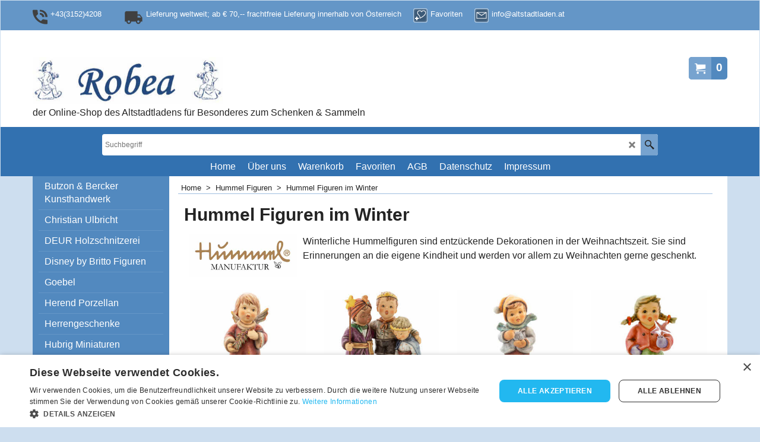

--- FILE ---
content_type: text/html
request_url: https://www.robea.at/contents/de/d399_Hummelfiguren_im_Winter.html
body_size: 27166
content:
<!doctype html>
<html xmlns:sf lang="de" dir="ltr">
<head prefix="og: http://ogp.me/ns#">
<meta http-equiv="Content-Type" content="text/html; charset=utf-8" />
<meta name="viewport" content="width=device-width, initial-scale=1.0, maximum-scale=1.0" />
<style id="_acj_">body{visibility:hidden!important;}</style>
<script>if(self===top||(function(){try{return typeof(window.parent.applyColorScheme)!='undefined'||document.location.host.indexOf('samplestores.shopfactory')!=-1;}catch(e){return false;}})()){var _acj_=document.getElementById('_acj_');_acj_.parentNode.removeChild(_acj_);}else{top.location=self.location;}</script>
<style id="_cls_">#ProductLoop{opacity:0;}</style>
<script>
window.addEventListener('load',function(){setTimeout(function(){var _cls_=document.getElementById('_cls_');if(_cls_)_cls_.parentNode.removeChild(_cls_);},100);},false);
setTimeout(function(){var _cls_=document.getElementById('_cls_');if(_cls_)_cls_.parentNode.removeChild(_cls_);},5000);
</script>
<title>Hummel Figuren im Winter </title>
<meta name="description" content="Entdecken Sie bei Robea hochwertige Geschenke und Sammlerstücke wie Herend Porzellan, Thun Keramik, Swarovski Schmuck und Kristallfiguren, Steiff limitierte Sammlerbären,  M.I. Hummel Figuren und vieles mehr. Jetzt online stöbern" />
<meta name="keywords" content="Winterliche M.I.Hummelfiguren, Weihnachtsdekoration, M.I.Hummel Engel, Brief ans Christkind, M.I.Hummel Figuren" />
<meta http-equiv="expires" content="0" />
<meta name="generator" content="ShopFactory V14 www.shopfactory.com" />
<meta name="author" content="Altstadtladen B. Kögler OG" />
<link rel="canonical" href="https://www.robea.at/contents/de/d399_Hummelfiguren_im_Winter.html" />
<link rel="next" href="d399_Hummelfiguren_im_Winter_01.html" />
<script type="text/javascript">
/*<![CDATA[*/
function getARMID(key,getOnly){
if(getOnly){return (document.cookie.match('(?:^|;)\\s*'+key+'=([^;]*)') || ['',''])[1];}
var isNew=false,id=location.search.match('[\&\?]'+key+'=([^&]*)');
if(id){
id=id[1];
var cookid=(document.cookie.match('(?:^|;)\\s*'+key+'=([^;]*)') || ['',''])[1];
isNew=(id!=cookid);
}
if(isNew){
var date=new Date(2099,12,31);
document.cookie=key+'='+id+'; expires='+date.toGMTString()+'; path='+location.pathname.replace(new RegExp('(?:contents/)?(?:'+document.documentElement.lang=='en-GB'?'en-uk':document.documentElement.lang+'/)?[^/]*$'),'')+';';
if(typeof(parm)=='undefined')parm={};parm[key]=id;
}
return {'id':id,'new':isNew};
}
var aid=getARMID('aid');
if(aid['id']&&aid['new']){idimg=new Image();idimg.src='//santu.com/webshop/aid_tracker.cgi?aid='+aid['id'];}
/*]]>*/
</script>
<style type="text/css">
@import "../styles/website.css?lmd=45983.399664";
@import "../styles/pr_sfx-lite_3.css?lmd=45983.590590";
@import "../styles/pa_sfx-content_1.css?lmd=45983.399664";
@import "../styles/index1.css?lmd=45983.399664";
@import "../styles/index2.css?lmd=45983.399664";
@import "../styles/global.css?lmd=45983.590590";
@import "../styles/global-responsive.css?lmd=45983.590590";
/*  */@import "../../shared_files/blocks/box.css?lmd=45475.667928";
@import "../../shared_files/blocks/content.css?lmd=44643.604954";
/*  *//* */
@import "../../shared_files/icomoon/style.css?lmd=45475.667928";
@import "../../shared_files/flickity.min.css?lmd=45475.667917";
</style>
<style type="text/css" id="sf-load-css"></style>
<!-- Require IcoMoon --><script>
var hasProducts=true;
var pgid='D399';
//<!--BEGIN_C78E91C8-61BA-447e-B459-F6FE529C7724-->
var LMD='45983.404861';
//<!--END_C78E91C8-61BA-447e-B459-F6FE529C7724-->
</script>
<script type="text/javascript" charset="utf-8" src="../loader.js?lmd=45983.404861"></script>
<script id="__sfLoadJQuery" src="../../shared_files/jquery-1.11.1.min.js" type="text/javascript"></script>
<script type="text/javascript" src="../../shared_files/jquery.sidr.min.js?lmd=45475.668218" defer></script>
<script type="text/javascript" charset="utf-8" src="../sf.js?lmd=45983.590278" defer></script>
<script type="text/javascript" src="../../shared_files/flickity.pkgd.min.js?lmd=45475.668218" defer></script>
<script type="text/javascript" src="../../shared_files/jquery.zoom.min.js?lmd=45475.668218" defer></script>
<script type="text/javascript" src="../../shared_files/echo.js?lmd=45475.668218" defer></script>
<!-- Google Tag Manager --><script>
/* SFNOTE_BEGIN:prevent script execution when in editing mode */
if(typeof(tf)!='undefined'&&(typeof(tf.isInSF)=='undefined'||!tf.isInSF())){
/* SFNOTE_END:prevent script execution when in editing mode */
(function(w,d,s,l,i){w[l]=w[l]||[];w[l].push({'gtm.start':
new Date().getTime(),event:'gtm.js'});var f=d.getElementsByTagName(s)[0],
j=d.createElement(s),dl=l!='dataLayer'?'&l='+l:'';j.async=true;j.src=
'https://www.googletagmanager.com/gtm.js?id='+i+dl;f.parentNode.insertBefore(j,f);
})(window,document,'script','dataLayer','GTM-WCMM49J3');
/* SFNOTE_BEGIN:prevent script execution when in editing mode */
}
/* SFNOTE_END:prevent script execution when in editing mode */
</script>
<script async src="https://www.googletagmanager.com/gtag/js?id=G-2Y997345YJ"></script>
<script>
/* SFNOTE_BEGIN:prevent script execution when in editing mode */
if(typeof(tf)!='undefined'&&(typeof(tf.isInSF)=='undefined'||!tf.isInSF())){
/* SFNOTE_END:prevent script execution when in editing mode */
window.dataLayer = window.dataLayer || [];
function gtag(){dataLayer.push(arguments);}
gtag('js', new Date());
gtag('config', 'G-2Y997345YJ');
/* SFNOTE_BEGIN:prevent script execution when in editing mode */
}
/* SFNOTE_END:prevent script execution when in editing mode */
</script>
<script>
!function(f,b,e,v,n,t,s)
{if(f.fbq)return;n=f.fbq=function(){n.callMethod?
n.callMethod.apply(n,arguments):n.queue.push(arguments)};
if(!f._fbq)f._fbq=n;n.push=n;n.loaded=!0;n.version='2.0';
n.queue=[];t=b.createElement(e);t.async=!0;
t.src=v;s=b.getElementsByTagName(e)[0];
s.parentNode.insertBefore(t,s)}(window, document,'script',
'https://connect.facebook.net/en_US/fbevents.js');
fbq('init', '209700886410663');
fbq('track', 'PageView');
</script>
<script>
var idFBPixelEvtAdd=setInterval(function(){
if(!tf.core||!tf.core.Basket)return;
clearInterval(idFBPixelEvtAdd);
jQuery(tf.core.Basket).on('Add', function(event, itemNo, itm){
fbq('track', 'AddToCart', {
content_ids: [itemNo],
content_type: 'product',
value: itm.calc(),
currency: 'EUR'
});
});
},200);
</script>
<script type="text/javascript">
var pgidx=tf.wm.jfile(location.href).replace(/\#.*$/,'');
var _sfProductsInPage=[];
sfFilters.deptEnabled=pgid;
</script>
<meta name="optinout" />
</head>
<body class="GC41 ThemeVersion-11">
<a name="top"></a>
<iframe name="extra" id="extra" src="../extra.html" width="5" height="5" frameborder="0" border="0" unselectable="on" style="position:absolute;z-index:0;overflow:hidden;left:50%;top:50%;display:none;width:5px;height:5px;" allowtransparency="true" class=""></iframe>
<div class="GC39 header mobile">
<div class="GC26 utils group">
<menu>
<div class="menu_left_col">
<li id="util_menu" class="sf-button sf-corner">
<a id="sidemap-button" href="#Sidemap" title="Menu">
<svg version="1.1" id="Layer_1" xmlns="http://www.w3.org/2000/svg" xmlns:xlink="http://www.w3.org/1999/xlink" x="0px" y="0px" viewBox="0 0 512 512" style="enable-background:new 0 0 512 512;" xml:space="preserve">
<g>
<path d="M491.318,235.318H20.682C9.26,235.318,0,244.577,0,256s9.26,20.682,20.682,20.682h470.636
c11.423,0,20.682-9.259,20.682-20.682C512,244.578,502.741,235.318,491.318,235.318z"></path>
</g>
<g>
<path d="M491.318,78.439H20.682C9.26,78.439,0,87.699,0,99.121c0,11.422,9.26,20.682,20.682,20.682h470.636
c11.423,0,20.682-9.26,20.682-20.682C512,87.699,502.741,78.439,491.318,78.439z"></path>
</g>
<g>
<path d="M491.318,392.197H20.682C9.26,392.197,0,401.456,0,412.879s9.26,20.682,20.682,20.682h470.636
c11.423,0,20.682-9.259,20.682-20.682S502.741,392.197,491.318,392.197z"></path>
</g>
</svg>
</a>
</li>
</div>
<div class="mob_logo_col">
<div class="CompanyImage"><span></span><a href="../../index.html" title="Logo Robea">
<img width="320" height="85" src="../media/trans.gif" data-echo="../media/Robea_Logo.jpg" class="DataEchoLoaded" id="I" name="I" border="0" alt="Logo Robea" title="Logo Robea" hspace="0" vspace="0" align="" onmouseover="window.status='Logo Robea';return true;" onmouseout="window.status='';return true" /></a></div>
</div>
<div id="util_group" class="right_icon_col">
<script type="text/javascript">
var idTimeoutMobileSearchHideBox=-1;
function mobileSearch(el){
clearTimeout(idTimeoutMobileSearchHideBox);
if(!el)return;
if(tf.content.document.search)tf.content.document.search.phrase.value=$(el).parents('#mobile_search').find('#phrase').val();
tf.searchPhrase=$(el).parents('#mobile_search').find('#phrase').val();
tf.utils.search_all();
}
function mobileSearchShowBox(){}
function mobileSearchHideBox(){}
</script>
<li id="mobile_cart" class="sf-button sf-corner">
<a href="#" title="Mein Korb" onclick="location=tf.wm.url('basket.html','-',true);return false;"><i class="icon-cart"></i> <span class="GC91 MiniCartTotalItemsQuantity_Mobile" id="MiniCartTotalItemsQuantity_Mobile">0</span></a>
</li>
</div>
</menu>
</div>
<div class="search_coll">
<div id="util_searchbox" class="sf-corner">
<form id="mobile_search" name="mobile_search" onsubmit="mobileSearch(this[0]);return false;">
<input type="search" id="phrase" name="phrase" />
<span id="util_searchbox_search" class="sf-button sf-corner">
<button type="submit" title="Suche" style="border:none;background-color:transparent;"><i class="icon-search2">&nbsp;</i></button>
</span>
</form>
</div>
</div>
</div>
<script type="text/javascript">
$(document).ready(function(){
if (!tf.isInSF() && !tf.isInDesigner()) $('.gallery-box a').removeAttr('onclick');
if (tf.isInSF()) {
window.Flickity.prototype._dragPointerDown= function( event, pointer ) {
this.pointerDownPoint = Unipointer.getPointerPoint( pointer );
}
}
//topbar
var $galleryTopbar = null, galleryTopbarRowItems = 0;
function SetGalleryTopbar() {
if ($galleryTopbar) $galleryTopbar.flickity('destroy');
$galleryTopbar = null;
$galleryTopbar = $('.TopBar:visible .gallery-box').flickity({
cellAlign: 'left',
freeScroll: true,
contain: true,
setGallerySize: false,
prevNextButtons: false,
pageDots: false,
imagesLoaded: true
});
$galleryTopbar.flickity('resize');
$('img', $galleryTopbar).css('opacity','');
}
// Link Image Group 1
var galleryRowItems = $('.Banner .BannerImage').length;
if (galleryRowItems >= 1) {
var $gallery = $('.Banner .gallery-box').flickity({
wrapAround: true,
autoPlay: (tf.isInSF() || galleryRowItems == 1 ? false : 5000),
draggable: galleryRowItems > 1,
freeScroll: false,
setGallerySize: false,
prevNextButtons: galleryRowItems > 1,
pageDots: false
});
function ResizeGallery() {
var wBanner = $('.Banner').width(), wAvailable = parseInt('1500') || wBanner, hAvailable = (parseInt($('.Banner .gallery-box').css('max-height','').css('max-height')) || parseInt('300'));
var rAvailable = hAvailable / wAvailable;
var wMaxNatural = 0, hMaxNatural = 0;
$('.Banner a.BannerImage img, .Banner a.BannerImage .slide-item').each(function(){
$(this).width('');
var wNatural = parseFloat(this.naturalWidth || this.getAttribute('data-naturalwidth') || this.getAttribute('width') || $(this).width()), hNatural = parseFloat(this.naturalHeight || this.getAttribute('data-naturalheight') || this.getAttribute('height') || $(this).height());
if (wNatural >= wMaxNatural) {
if (hMaxNatural == 0 || hNatural <= hAvailable) {
wMaxNatural = wNatural;
hMaxNatural = hNatural;
}
}
});
if (wMaxNatural > 0 && hMaxNatural > 0) {
hMaxNatural = (hMaxNatural / wMaxNatural) * Math.min(wBanner, wMaxNatural);
wMaxNatural = wBanner;
}
var hMax = Math.min(hAvailable, hMaxNatural, wBanner * rAvailable);
$('.Banner .gallery-box').css({'height':'','max-height':'none'}).attr('style',($('.Banner .gallery-box').attr('style')||'')+'height:'+hMax+'px!important;');
$('.Banner .gallery-box .BannerImage').css('height','').attr('style',($('.Banner .gallery-box .BannerImage').attr('style')||'')+'height:'+hMax+'px!important;');
$('.Banner a.BannerImage img, .Banner a.BannerImage .slide-item').each(function(){
$(this).width($(this).width() > wBanner ? '100%' : $(this).width());
});
if ($gallery) $gallery.flickity('resize');
}
$('.Banner .BannerImage img').off('load imageLoaded.flickity').on('load imageLoaded.flickity', ResizeGallery);
$(window).on('load resize', ResizeGallery);
if (galleryRowItems > 1) {
$('.Banner .BannerImage').each(function(i, item){
var clsname = i == 0 ? "button selected" : "button";
$('.Banner .gallery-buttons').append('<span class="'+clsname+'">&nbsp;</span>');
});
// Flickity instance
var flkty = $gallery.data('flickity');
var $cellButtonGroup = $('.Banner .gallery-buttons');
var $cellButtons = $cellButtonGroup.find('.button');
// update selected cellButtons
$gallery.on( 'cellSelect', function() {
$cellButtons.filter('.selected').removeClass('selected');
$cellButtons.eq( flkty.selectedIndex ).addClass('selected');
});
// select cell on button click
$cellButtonGroup.on( 'click', '.button', function() {
var index = $(this).index();
$gallery.flickity( 'select', index );
});
}
}
function galleryGetRowItems(outerSelector, itemSelector) {
var w = 0, wOuter = $(outerSelector).width() - 1, items = 0;
$(outerSelector)
.find(itemSelector).each(function(){
w += $(this).outerWidth(true);
items++;
var margin = ($(this).outerWidth(true) - $(this).outerWidth());
if (w - margin + 1 >= wOuter) return false;
})
;
return items;
}
//top
var $gallery1 = null, gallery1RowItems = ($(window).width() > 1500 ? 4 : 3);
function SetGallery1() {
$gallery1 = $('.PageLinkBoxWrapper .gallery-box').flickity({
cellAlign: 'left',
wrapAround: true,
freeScroll: true,
setGallerySize: false,
prevNextButtons: false,
pageDots: false
});
$gallery1.flickity('resize');
$('.PageLinkBoxWrapper .gallery-action').removeClass('hide');
}
$('.PageLinkBoxWrapper .icon-arrow-left3').on( 'click', function() {
$gallery1.flickity('previous');
if ($(window).width() > 619) {
for (var n = 1; n < gallery1RowItems; n++) {
$gallery1.flickity('previous');
}
}
});
$('.PageLinkBoxWrapper .icon-arrow-right3').on( 'click', function() {
$gallery1.flickity('next');
if ($(window).width() > 619) {
for (var n = 1; n < gallery1RowItems; n++) {
$gallery1.flickity('next');
}
}
});
if ($(window).width() > 619) {
if ($('.PageLinkBoxWrapper .PageLinkBoxItem').length > gallery1RowItems)  SetGallery1();
}
else {
if ($('.PageLinkBoxWrapper .PageLinkBoxItem').length > 1) SetGallery1();
}
//bottom
var $gallery2 = null, gallery2RowItems = ($(window).width() > 1500 ? 4 : 3);
function SetGallery2() {
$gallery2 = $('.BannerBottomWrapper .gallery-box').flickity({
cellAlign: 'left',
wrapAround: true,
freeScroll: true,
setGallerySize: false,
prevNextButtons: false,
pageDots: false
});
$gallery2.flickity('resize');
$('.BannerBottomWrapper .gallery-action').removeClass('hide');
}
$('.BannerBottomWrapper .icon-arrow-left3').on( 'click', function() {
$gallery2.flickity('previous');
if ($(window).width() > 619) {
for (var n = 1; n < gallery2RowItems; n++) {
$gallery2.flickity('previous');
}
}
});
$('.BannerBottomWrapper .icon-arrow-right3').on( 'click', function() {
$gallery2.flickity('next');
if ($(window).width() > 619) {
for (var n = 1; n < gallery2RowItems; n++) {
$gallery2.flickity('next');
}
}
});
if ($(window).width() > 619) {
if ($('.BannerBottomWrapper .BannerBottomItem').length > gallery2RowItems)  SetGallery2();
}
else {
if ($('.BannerBottomWrapper .BannerBottomItem').length > 1) SetGallery2();
}
//resize
$(window).on('load resize', function(){
var old1 = gallery1RowItems;
var old2 = gallery2RowItems;
gallery1RowItems = ($(window).width() > 1500 ? 4 : 3);
gallery2RowItems = ($(window).width() > 1500 ? 4 : 3);
if (old1 != gallery1RowItems) {
if ($gallery1) {
$('.PageLinkBoxWrapper .gallery-action').addClass('hide');
$gallery1.flickity('destroy');
$gallery1 = null;
}
if ($('.PageLinkBoxWrapper .PageLinkBoxItem').length > gallery1RowItems) SetGallery1();
}
if (old2 != gallery2RowItems) {
if ($gallery2) {
$('.BannerBottomWrapper .gallery-action').addClass('hide');
$gallery2.flickity('destroy');
$gallery2 = null;
}
if ($('.BannerBottomWrapper .BannerBottomItem').length > gallery2RowItems) SetGallery2();
}
if ($(window).width() > 619) {
if ($gallery1 != null && $('.PageLinkBoxWrapper .PageLinkBoxItem').length <= gallery1RowItems)  {
$('.PageLinkBoxWrapper .gallery-action').addClass('hide');
$gallery1.flickity('destroy');
$gallery1 = null;
}
if ($gallery2 != null && $('.BannerBottomWrapper .BannerBottomItem').length <= gallery2RowItems) {
$('.BannerBottomWrapper .gallery-action').addClass('hide');
$gallery2.flickity('destroy');
$gallery2 = null;
}
}
else {
if ($gallery1 == null && $('.PageLinkBoxWrapper .PageLinkBoxItem').length > 1)  SetGallery1();
if ($gallery2 == null && $('.BannerBottomWrapper .BannerBottomItem').length > 1)  SetGallery2();
}
if (tf.isMobile && $('.header.mobile > .TopBar').length == 0) {
if ($galleryTopbar) $galleryTopbar.flickity('destroy');
$galleryTopbar = null;
$('#WebSite .TopBar').clone(true).attr('id', $('#WebSite .TopBar').attr('id')+'Clone').prependTo('.header.mobile');
(function waitForMobileUtils() {
if (!tf.utils || !tf.utils.showMobileUtils) { setTimeout(waitForMobileUtils, 200); return; }
tf.utils.showMobileUtils();
})();
}
else if (!tf.isMobile) {
if ($galleryTopbar) $galleryTopbar.flickity('destroy');
$galleryTopbar = null;
$('.header.mobile > .TopBar').remove();
}
galleryTopbarRowItems = 0;
$('.TopBar:visible .CustomNavBox').each(function(){ galleryTopbarRowItems += $(this).outerWidth(true); })
if ($galleryTopbar != null && $('.TopBar:visible .gallery-box').width() >= galleryTopbarRowItems) {
$galleryTopbar.flickity('destroy');
$galleryTopbar = null;
}
else if ($('.TopBar:visible .gallery-box').width() < galleryTopbarRowItems) SetGalleryTopbar();
});
$(window).trigger('resize');
});
</script>
<div id="WebSite" class="GC38">
<div id="WebSiteHeader" class="GC39 LayoutObject">
<div id="WebSiteHeaderInner" class="WebSiteHeaderInner">
<div id="TopBar" class="GC89 TopBar">
<div id="TopBarDesign" class="GC89 TopBarDesign"></div>
<div id="CustomNav-D-45" class="CustomNav">
<div class="gallery-box">
<a class="">
<div class="CustomNavBox" title="Wir freuen uns auf Ihren Anruf." id="CustomNavImage-D-45LD1">
<img id="D-45LD1" data-echo="../media/n_call.png" class="CustomNavImage" height="50" alt="+43(3152)4208" border="0">
<div class="CustomNavInfo">
<div class="GC69 CustomNavTitle" ID="CustomNavTitle-D-45LD1">+43(3152)4208</div>
</div>
<div class="GC47 hover_col"></div>
</div>
</a>
<a class="">
<div class="CustomNavBox" title="" id="CustomNavImage-D-45LD2">
<img id="D-45LD2" data-echo="../media/n_shipping.png" class="CustomNavImage" height="50" alt="Lieferung weltweit; ab € 70,-- frachtfreie Lieferung innerhalb von Österreich" border="0">
<div class="CustomNavInfo">
<div class="GC69 CustomNavTitle" ID="CustomNavTitle-D-45LD2">Lieferung weltweit; ab € 70,-- frachtfreie Lieferung innerhalb von Österreich</div>
</div>
<div class="GC47 hover_col"></div>
</div>
</a>
<a target="" href="favorites.html" class="" id="">
<div class="CustomNavBox" title="" id="CustomNavImage-D-45LD29">
<img id="D-45LD29" data-echo="../media/n_favourites.png" class="CustomNavImage" height="24" alt="Favoriten" border="0">
<div class="CustomNavInfo">
<div class="GC69 CustomNavTitle" ID="CustomNavTitle-D-45LD29">Favoriten</div>
</div>
<div class="GC47 hover_col"></div>
</div>
</a>
<a class="">
<div class="CustomNavBox" title="" id="CustomNavImage-D-45LD30">
<img id="D-45LD30" data-echo="../media/n_send.png" class="CustomNavImage" height="24" alt="info@altstadtladen.at" border="0">
<div class="CustomNavInfo">
<div class="GC69 CustomNavTitle" ID="CustomNavTitle-D-45LD30">info@altstadtladen.at</div>
</div>
<div class="GC47 hover_col"></div>
</div>
</a>
</div>
</div>
</div>
<div id="DesignImage1" class="GC87 DesignImage1" sf:fixedwidth="1920">
<div id="DesignImage1" class="GC87 bar-3" sf:fixedwidth="1920"></div>
<div class="WebSiteHtmlCodeTop" ID="WebSiteHtmlCodeTop-HC1">
<noscript><iframe src="https://www.googletagmanager.com/ns.html?id=GTM-WCMM49J3"
height="0" width="0" style="display:none;visibility:hidden"></iframe></noscript>
</div>
<div class="WebSiteHtmlCodeTop" ID="WebSiteHtmlCodeTop-HC2">
<script>
/* SFNOTE_BEGIN:prevent script execution when in editing mode */
if(typeof(tf)!='undefined'&&(typeof(tf.isInSF)=='undefined'||!tf.isInSF())){
/* SFNOTE_END:prevent script execution when in editing mode */
var GA_MEASUREMENT_ID = 'G-2Y997345YJ';
window.dataLayer = window.dataLayer || [];
function gtag() { dataLayer.push(arguments); }
gtag('js', new Date());
gtag('config', GA_MEASUREMENT_ID);
var _sfAnalyser = {
processing: false,
init: function () {
this.processing = true;
var qs = location.search.substr(1);
if (qs) {
var pairs = qs.split('&'), len = pairs.length;
for (var i = 0; i < len; i++) {
temp = pairs[i].split('=');
tf.parm[unescape(temp[0])] = unescape(temp[1]);
}
}
if (tf.parm['orderno']) this.run();
},
run: function () {
if (!tf.core || (!tf.nametag.get('xml_basket') && tf.pgid == 'D-8') || (tf.core.Basket.items._cnt == 0 && tf.pgid == 'D-6')) {
setTimeout(_sfAnalyser.run, 100);
return;
}
function unfmt(v) {
var vv = v.toString().replace(/[^\d,.]/g, '');
if (vv.match(/^([\d.]+),(\d+)$/)) {
vv = RegExp.$1.replace(/\./g, '') + '.' + RegExp.$2;
}
else {
vv = vv.replace(/,/g, '');
}
return vv;
}
function attributify(xml, tag) {
var s = xml.match(RegExp('<' + tag + '.*?>', 'g'));
if (s && s.length > 0) {
s = s[0];
eval('var o={' + s.replace(RegExp('<' + tag + ' '), '').replace(/\/?>$/, '').replace(/(\S+?)="(.*?)"/g, '"$1":"$2",').replace(/,$/, '') + '}');
return o;
}
else return null;
}
var total = unfmt(tf.parm['orderAmount'] || '0'), tax = unfmt(tf.parm['tax'] || '0'), shipping = unfmt(tf.parm['shipping'] || '0'), ccy = '', coupon = '';
var xmlBasket = tf.nametag.get('xml_basket').replace(/%3e/g, '>').replace(/%3c/g, '<').replace(/%22/g, '"').replace(/%26/g, '&').replace(/%25/g, '%');
var bskAttr = attributify(xmlBasket, 'basket');
if (bskAttr) {
total = unfmt(bskAttr['total']);
tax = unfmt(bskAttr['tax_total']);
shipping = unfmt(bskAttr['ship_total']);
if (tf.core.nfmt) {
total = tf.core.nfmt.round(total);
tax = tf.core.nfmt.round(tax);
shipping = tf.core.nfmt.round(shipping);
}
}
var shopAttr = attributify(xmlBasket, 'shop');
if (shopAttr) {
ccy = shopAttr['ccurrency'];
}
var orderAttr = attributify(xmlBasket, 'order');
if (orderAttr) {
coupon = orderAttr['voucherApplied'];
}
var itmsForAnalytics = xmlBasket.match(/<item.*?>/g), items = [];
if (itmsForAnalytics) {
for (var n = 0, cnt = itmsForAnalytics.length; n < cnt; n++) {
var itm = itmsForAnalytics[n];
itm = attributify(itm, 'item');
items.push({
'item_id': itm['itemNo'] ? itm['itemNo'] : itm['prodid'],
'item_name': itm['title'],
'affiliation': tf.core['shopName'],
'quantity': '' + itm['quantity'],
'price': '' + unfmt(itm['price'])
})
}
}
if (!xmlBasket && items.length == 0 && tf.pgid == 'D-6') {
var itms = tf.core.Basket.items;
for (var n = 0; n < itms._cnt; n++) {
var itm = itms.get(n);
items.push({
'item_id': itm['itemNo'] ? itm['itemNo'] : itm['prodid'],
'item_name': itm['title'],
'affiliation': tf.core['shopName'],
'quantity': '' + itm['quantity'],
'price': '' + unfmt(itm['price'])
});
}
total = unfmt(tf.core.Basket.chk_total);
tax = unfmt(tf.core.nfmt.round(tf.core.Basket.chk_total_tax));
}
if (!xmlBasket && items.length == 0) {
var isDetailedView = $('#extra').is('.is-detailed-view');
if (isDetailedView) {
var $itmsForAnalytics = $('script[type="application/ld+json"]');
$itmsForAnalytics.each(function () {
var itm = window.JSON.parse($(this).text().replace(/\/\*.*?\*\//g, ''))[0];
if (itm && itm['@type'] == 'Product') {
var o = {
'item_id': itm.sku || itm['@id'].replace(/^Product-/, ''),
'item_name': itm.name,
'affiliation': tf.core['shopName'],
'currency': tf.core.shopCurrency.iso
}
var prc = ((itm.offers && itm.offers.price) ? itm.offers.price : 0);
if (prc) o['price'] = unfmt(prc);
items.push(o);
ccy = tf.core.shopCurrency.iso;
total = unfmt(prc);
}
});
if (items.length > 0) {
gtag('event', 'view_item', {
'value': total,
'currency': ccy,
'items': items
});
}
}
$(tf.core.Basket).off('Add.GA4').on('Add.GA4', function (e, itmNo, itm) {
if (itm) {
items = [];
items.push({
'item_id': itmNo || itm.itemNo,
'item_name': itm.title,
'affiliation': tf.core['shopName'],
'price': unfmt(itm.price),
'currency': tf.core.currentCurrency.iso
});
ccy = tf.core.currentCurrency.iso;
total = unfmt(itm.price);
}
gtag('event', 'add_to_cart', {
'value': total,
'currency': ccy,
'items': items
});
});
$(tf.core.Favorite).off('Add.GA4').on('Add.GA4', function (e, itmNo, itm) {
if (itm) {
items = [];
items.push({
'item_id': itmNo || itm.itemNo,
'item_name': itm.title,
'affiliation': tf.core['shopName'],
'price': unfmt(itm.price),
'currency': tf.core.currentCurrency.iso
});
ccy = tf.core.currentCurrency.iso;
total = unfmt(itm.price);
}
gtag('event', 'add_to_wishlist', {
'value': total,
'currency': ccy,
'items': items
});
});
}
if (tf.pgid == 'D-6') {
gtag('event', 'view_cart', {
'value': total,
'currency': ccy,
'items': items
});
$(document).off('click.remove_from_cart.GA4').on('click.remove_from_cart.GA4', function () {
var idx = $(arguments[0].target.parentElement).attr('onclick');
if (idx) idx = idx.replace(/rmv\('(.*)'\);/, '$1');
if (items[idx]) {
gtag('event', 'view_cart', {
'value': total,
'currency': ccy,
'items': items.slice(idx)
});
}
});
var idBeginCheckout = setInterval(function () {
if (tf.utils.dlgModal.win) {
clearInterval(idBeginCheckout);
gtag('event', 'begin_checkout', {
'value': tf.core.nfmt.round(unfmt(tf.core.Basket.chk_total)),
'currency': ccy,
'tax': tf.core.nfmt.round(unfmt(tf.core.Basket.chk_total_tax)),
'shipping': tf.core.nfmt.round(unfmt(tf.core.Basket.shpP)),
'coupon': tf.exNo || '',
'items': items
});
}
}, 500);
}
else if (tf.pgid == 'D-8') {
gtag('event', 'conversion', {
'send_to': GA_MEASUREMENT_ID,
'value': unfmt(tf.parm['orderAmount'] || '0'),
'currency': ccy,
'transaction_id': tf.parm['orderno']
});
gtag('event', 'purchase', {
'transaction_id': tf.parm['orderno'],
'affiliation': tf.core['shopName'],
'value': total,
'currency': ccy,
'tax': tax,
'shipping': shipping,
'coupon': coupon,
'items': items,
'user_data': {
'email': tf.parm['email'],
'email_hashed': window.sha256(tf.parm['email'])
}
});
}
_sfAnalyser.processing = false;
}
};
if (tf.pgid == 'D-8') {
_sfAnalyser.init();
}
else {
$(function () {
_sfAnalyser.init();
_sfAnalyser.run();
});
}
var sha256 = function sha256(ascii) {
function rightRotate(value, amount) {
return (value>>>amount) | (value<<(32 - amount));
};
var mathPow = Math.pow;
var maxWord = mathPow(2, 32);
var lengthProperty = 'length'
var i, j; // Used as a counter across the whole file
var result = ''
var words = [];
var asciiBitLength = ascii[lengthProperty]*8;
//* caching results is optional - remove/add slash from front of this line to toggle
// Initial hash value: first 32 bits of the fractional parts of the square roots of the first 8 primes
// (we actually calculate the first 64, but extra values are just ignored)
var hash = sha256.h = sha256.h || [];
// Round constants: first 32 bits of the fractional parts of the cube roots of the first 64 primes
var k = sha256.k = sha256.k || [];
var primeCounter = k[lengthProperty];
/*/
var hash = [], k = [];
var primeCounter = 0;
//*/
var isComposite = {};
for (var candidate = 2; primeCounter < 64; candidate++) {
if (!isComposite[candidate]) {
for (i = 0; i < 313; i += candidate) {
isComposite[i] = candidate;
}
hash[primeCounter] = (mathPow(candidate, .5)*maxWord)|0;
k[primeCounter++] = (mathPow(candidate, 1/3)*maxWord)|0;
}
}
ascii += '\x80' // Append Ƈ' bit (plus zero padding)
while (ascii[lengthProperty]%64 - 56) ascii += '\x00' // More zero padding
for (i = 0; i < ascii[lengthProperty]; i++) {
j = ascii.charCodeAt(i);
if (j>>8) return; // ASCII check: only accept characters in range 0-255
words[i>>2] |= j << ((3 - i)%4)*8;
}
words[words[lengthProperty]] = ((asciiBitLength/maxWord)|0);
words[words[lengthProperty]] = (asciiBitLength)
// process each chunk
for (j = 0; j < words[lengthProperty];) {
var w = words.slice(j, j += 16); // The message is expanded into 64 words as part of the iteration
var oldHash = hash;
// This is now the undefinedworking hash", often labelled as variables a...g
// (we have to truncate as well, otherwise extra entries at the end accumulate
hash = hash.slice(0, 8);
for (i = 0; i < 64; i++) {
var i2 = i + j;
// Expand the message into 64 words
// Used below if
var w15 = w[i - 15], w2 = w[i - 2];
// Iterate
var a = hash[0], e = hash[4];
var temp1 = hash[7]
+ (rightRotate(e, 6) ^ rightRotate(e, 11) ^ rightRotate(e, 25)) // S1
+ ((e&hash[5])^((~e)&hash[6])) // ch
+ k[i]
// Expand the message schedule if needed
+ (w[i] = (i < 16) ? w[i] : (
w[i - 16]
+ (rightRotate(w15, 7) ^ rightRotate(w15, 18) ^ (w15>>>3)) // s0
+ w[i - 7]
+ (rightRotate(w2, 17) ^ rightRotate(w2, 19) ^ (w2>>>10)) // s1
)|0
);
// This is only used once, so *could* be moved below, but it only saves 4 bytes and makes things unreadble
var temp2 = (rightRotate(a, 2) ^ rightRotate(a, 13) ^ rightRotate(a, 22)) // S0
+ ((a&hash[1])^(a&hash[2])^(hash[1]&hash[2])); // maj
hash = [(temp1 + temp2)|0].concat(hash); // We don't bother trimming off the extra ones, they're harmless as long as we're truncating when we do the slice()
hash[4] = (hash[4] + temp1)|0;
}
for (i = 0; i < 8; i++) {
hash[i] = (hash[i] + oldHash[i])|0;
}
}
for (i = 0; i < 8; i++) {
for (j = 3; j + 1; j--) {
var b = (hash[i]>>(j*8))&255;
result += ((b < 16) ? 0 : '') + b.toString(16);
}
}
return result;
};
/* SFNOTE_BEGIN:prevent script execution when in editing mode */
}
/* SFNOTE_END:prevent script execution when in editing mode */
</script>
</div>
<div id="MiniCart" class="GC36 MiniCartEdit">
<div id="MiniCartTotal" class="MiniCartTotal">
<a href="#" class="MiniCartLink MiniCartInner" title="Mein Korb">
<i id="MiniCartIcon" class="GC14 sf-corner icon-cart MiniCartDesignImage1"></i>
<span class="GC14 MiniCartTotalItemsQuantity sf-corner">0</span><!--
<span class="MiniCartTotalAmount"></span>
<span class="MiniCartTotalSummary"></span>
<span class="MiniCartTotalItemsQuantity"></span>
<span class="MiniCartTotalTotalText"></span>
<span class="MiniCartTotalPlusExpenses"></span>
<span class="MiniCartTotalPlusExpensesText"></span>
<span class="MiniCartTotalList"></span>
-->
</a>
</div>
</div>
<div class="title-wrapper">
<div id="CompanyImage" class="smaller">
<a href="../../index.html" title="Logo Robea">
<img width="450" height="120" src="../media/trans.gif" data-echo="../media/Robea_Logo.jpg" class="DataEchoLoaded" id="I" name="I" border="0" alt="Logo Robea" title="Logo Robea" hspace="0" vspace="0" align="" onmouseover="window.status='Logo Robea';return true;" onmouseout="window.status='';return true" />
</a>
</div>
<h2 id="SiteSlogan" class="GC42">der Online-Shop des Altstadtladens für Besonderes zum Schenken & Sammeln</h2>
</div>
</div>
<div id="DesignImage3" class="GC88 DesignBar3">
<div id="DesignImage3" class="GC88 DesignImage3Full"></div>
<div id="Search" class="GC22">
<form name="search">
<input class="GC22 SearchTextField" type="text" id="phrase" name="phrase" size="12" maxlength="40" placeholder="Suchbegriff" />
<a id="searchIcon" class="GC86 icon-search2 SearchButton" title="Suche" href="#"></a>
</form>
</div>
<div id="Index1-spacer">
<div id="Index1" class="GC28 Index1">
<script src="../../shared_files/jquery.menu-aim.js" defer="true"></script>
<script src="../../shared_files/jquery.megamenu.js" defer="true"></script>
<script type="text/javascript">
$(function(){
$('.Index1').on('load', function(){
var idxNum = $(this).attr('class').replace(/.*Index(\d+).*/,'$1');
var GCNum = [
{'top':'GC28', 'tophover':'GC29', 'sub':'GC30', 'subhover':'GC31'},
{'top':'GC32', 'tophover':'GC33', 'sub':'GC34', 'subhover':'GC35'}
][idxNum-1];
$('.idx'+idxNum+'Submenu').empty();
var $branch = $('[id^=idx][id$='+tf.pgid+'] + ul', $(this)).clone(true, true);
if ($branch.length > 0) {
var $subpageNavigation = $('#idxSubpageNavigationAlt');
if ($subpageNavigation.length == 0) {
$subpageNavigation = $('#idxSubpageNavigation');
if ($subpageNavigation.length == 0) $subpageNavigation = $('<div id="idxSubpageNavigation"></div>');
var placed = false, $placement = $('.PageTitle');
if ($placement.length > 0) {
$placement.after($subpageNavigation);
if ($('.PageImage ~ .PageTitle + #idxSubpageNavigation').length == 1) $('.PageImage').insertAfter('#idxSubpageNavigation');
placed = true;
}
if (!placed) {
var selectors = ['.PageIntroduction', '.PageDescription'];
for (var n = 0; n < selectors.length; n++) {
$placement = $(selectors[n]);
if ($placement.length > 0) {
$placement.before($subpageNavigation);
if ($('.PageImage ~ #idxSubpageNavigation + '+selectors[n]).length == 1) $('.PageImage').insertAfter('#idxSubpageNavigation');
placed = true;
break;
}
}
}
if (!placed) {
var selectors = ['#PageContainer1', '#PageContainer11'];
for (var n = 0; n < selectors.length; n++) {
$placement = $(selectors[n]);
if ($placement.length > 0) {
$placement.append($subpageNavigation);
break;
}
}
}
}
$subpageNavigation
.width('auto')
.removeClass('GC28 GC32')
.append('<div class="idx'+idxNum+'Submenu" data-toplevelid="d-33"><i class="icon-spinner2 icon-fa-spin"></i></div>');
$branch.find('> li > ul, i[class*=icon-], li.see-all').remove();
$branch.find('> li')
.on('mouseover', function(){tf.navOvr(this, '', GCNum['subhover']);if(tf.autoText)tf.autoText.localApply(this.parentNode);})
.on('mouseout', function(){tf.navOut(this, '', GCNum['sub']);if(tf.autoText)tf.autoText.localApply(this.parentNode);})
.addClass('idx'+idxNum+'Sub')
.find('> a')
.on('mouseover', function(){tf.navOvr(this, '', '');})
.on('mouseout', function(){tf.navOut(this, '', '');})
.addClass('idx'+idxNum+'Sub')
;
var mh = 0;
$branch.find('> li > a > img').each(function(){
var hasImg = !!$(this).attr('src');
if (!hasImg) $(this).hide();
mh = Math.max(mh, $(this).css('max-height'));
});
var prop = (mh ? 'height:'+mh+'px;' : '');
$branch.find('> li > a').each(function(){
if ($(this).find('> img').length > 0) $(this).find('> img').wrap('<div class="SubPageNavigationImageContainer" style="'+prop+'"></div>');
else $(this).prepend('<div class="SubPageNavigationImageContainer"><span></span></div>');
$(this).addClass('SubPageNavigationBox').find('> span').addClass('SubPageNavigationTitle').wrap('<div class="SubPageNavigationTitleContainer"></div>');
});
$('.idx'+idxNum+'Submenu').empty().append($branch);
$(window).on('load resize', function () {
var $container = $('.idx'+idxNum+'Submenu > ul'), $items = $('li', $container);
var outerSpace = $items.outerWidth(true) - $items.width();
var maxAvailableWidth = $container.css('width','auto').width();
var maxColumns = 8, itemMaxWidth = 260, w = 0;
for (var n = 1; n <= maxColumns; n++) {
w = parseInt((maxAvailableWidth / n) - outerSpace);
if (w <= itemMaxWidth) break;
}
$items.width(w);
$container.width((w + outerSpace) * Math.min(n, $items.length));
if(tf.echo)tf.echo.render();
});
$(window).trigger('resize');
}
$('img', $(this)).remove();
$('> ul[class*=idx]', $(this))
.sfMegaMenu({
'submenuDirection':'below',
'layout':'base',
'showImages':false,
'iconOpenRight':'icon-arrow-right3',
'iconOpenDown':'icon-arrow-down3',
'iconNoImage':'icon-image',
'iconPin':'icon-pushpin',
'idxNum':idxNum,
'onLoad':function() {
var $idxSlider = $('#Index1 > .idx1List');
$('> li', $idxSlider).last().clone().appendTo($idxSlider).children().remove();
function setIdxSlider() {
$idxSlider.parent().width('100%').css('float','none');
$idxSlider
.on('cellSelect', function(){
var flkty = $(this).data('flickity');
if (flkty) {
if (flkty.selectedIndex == $(this).data('selectedIndex')) return;
if ($(this).data('translateX') == $('.flickity-slider', this).css('transform')) {
if (flkty.selectedIndex > $(this).data('selectedIndex')) flkty.selectedIndex = $(this).data('selectedIndex');
else if (flkty.selectedIndex < $(this).data('selectedIndex')) flkty.selectedIndex--;
}
$(this).data({'selectedIndex':flkty.selectedIndex, 'translateX':$('.flickity-slider', this).css('transform')});
}
})
.on('settle', function(){
var $last = $('.flickity-slider > li', this).last(), shifted = $('.flickity-slider', this).css('transform').match(/matrix\((.+)\)/) || $('.flickity-slider', this).css('transform').match(/matrix3d\((.+)\)/), shiftedpx = 0;
if (shifted && shifted.length > 1) shiftedpx = parseFloat((shifted[1].split(', ')[12]) || (shifted[1].split(', ')[4]));
if (parseFloat($last.css('left')) + $last.outerWidth(true) <= $('.flickity-slider', this).width() + Math.abs(shiftedpx)) $('.next', this).attr('disabled', 'disabled');
else $('.next', this).removeAttr('disabled');
})
.flickity({
cellAlign: 'left',
contain: true,
wrapAround: false,
autoPlay: false,
draggable: true,
freeScroll: true,
setGallerySize: false,
prevNextButtons: true,
pageDots: false,
percentPosition: false
})
.flickity('resize')
.find('.flickity-viewport')
.find('.flickity-slider').addClass('idx1List')
.end()
.parentsUntil('[id^=WebSite]').each(function(){
var zIndex = $(this).css('z-index');
if (zIndex == 'auto' || parseInt(zIndex) <= 0) $(this).css('z-index', idxNum == 2 ? 1000 : 1001);
})
;
}
function unsetIdxSlider() {
if ($idxSlider.hasClass('flickity-enabled')) {
$idxSlider
.flickity('destroy')
;
}
$idxSlider.parent().css({'float':''});
}
$(window).on('resize', function () {
unsetIdxSlider(); $idxSlider.parent().css({'width':'', 'float':'none'});
if ($('#WebSite').width() > 619) {
var w = 0, wContainer = ($idxSlider.parent().outerWidth(true)||$idxSlider.outerWidth(true))+1;
$('> li, .flickity-slider > li', $idxSlider).each(function(){ w += $(this).outerWidth(true); $(this).css('height',''); if($(this).outerHeight()>0)$(this).outerHeight($(this).outerHeight()); });
if (w-1 > wContainer) {
setIdxSlider();
$idxSlider.flickity('resize');
setTimeout(function(){$idxSlider.flickity('reposition');}, 200);
}
else if (w < wContainer) unsetIdxSlider();
}
});
$(window).trigger('resize');
}
})
.parent().find('.idx1List > li > a > span').addClass('vcenter');
});
});
</script>
<script type="text/javascript">equalHeightClass.push('SubPageNavigationImageContainer');</script>
<script type="text/javascript">equalHeightClass.push('SubPageNavigationTitleContainer');</script>
<script type="text/javascript">equalHeightClass.push('SubPageNavigationBox');</script>
<!--
Version tag, please don't remove
$Revision: 46130 $
$HeadURL: svn://localhost/ShopFactory/branches/V14_60/bin/SFXTemplates/Index/Horizontal/SFX-BASE_1/toplevel.html $
-->
<i class="icon-spinner2 icon-fa-spin"></i>
<script type="text/javascript">
jQuery(document).ready(function(){
jQuery('.Index1').load(tf.wm.url('d-34.html','-',true)+' ',function(){
if(tf.isEntryPage){
jQuery('.Index1 a[href]').not('a[href^=http]').each(function(){
if(this.id.match(/D-2$/)) this.href=tf.wm.url((tf.lang==tf.baseLang?'../../':'../../'+tf.lang+'/')+this.href.replace(/.*\//,''),'-');
else this.href=tf.wm.url(this.href.replace(/.*\//,''),'-',true);
});
jQuery('.Index1 a img[src]').each(function(){jQuery(this).attr('src', jQuery(this).attr('src').replace(/\.\.\/media\//g,(tf.lang!=tf.baseLang?'../':'')+'contents/media/'));if(jQuery(this).data('echo'))jQuery(this).attr('data-echo', jQuery(this).data('echo').replace(/\.\.\/media\//g,(tf.lang!=tf.baseLang?'../':'')+'contents/media/'));});
} else {
jQuery('.Index1 a[href]').not('a[href^=http]').each(function(){
if(this.id.match(/D-2$/)) {
this.href=tf.wm.url((tf.lang==tf.baseLang?'../../':'../../'+tf.lang+'/')+this.href.replace(/.*\//,''),'-');
}
});
}
jQuery('.Index1').trigger('load');
});
jQuery('#CompanyImage a[href], .CompanyImage a[href]').not('a[href^=http]').each(function(){
var href = this.href.replace(/.*\//,'');
if(tf.isEntryPage) this.href=tf.wm.url((tf.lang==tf.baseLang?'../../':'../../'+tf.lang+'/')+href,'-');
else this.href=tf.wm.url((tf.lang==tf.baseLang?'../../':'../../'+tf.lang+'/')+href,'-');
});
});
</script>
</div><div id="idx1Sentinel"></div>
</div>
</div>
</div>
</div>
<div id="WebSiteContent" class="GC1">
<div id="Content" class="GC24 ContentBody">
<div id="topSlider" class="GC89 topSlider">
</div>
<div class="mainContent">
<div id="SideBar_L" class="GC32 EqualHeight">
<div id="idxSubpageNavigation" class="GC32">
<script src="../../shared_files/jquery.menu-aim.js" defer="true"></script>
<script src="../../shared_files/jquery.megamenu.js" defer="true"></script>
<div class="Index2" id="Index2" data-deptid="d-33"><i class="icon-spinner2 icon-fa-spin"></i></div>
<div class="idx2Submenu" data-toplevelid="d-33" data-branchid="D399" data-folding="false"><i class="icon-spinner2 icon-fa-spin"></i></div>
<script type="text/javascript">
$(function(){
var idxNum = 2;
var GCNum = [
{'top':'GC28', 'tophover':'GC29', 'sub':'GC30', 'subhover':'GC31'},
{'top':'GC32', 'tophover':'GC33', 'sub':'GC34', 'subhover':'GC35'}
][idxNum-1];
$('.Index2').insertBefore($('.Index2').parent());
$('.Index2').load(tf.wm.url($('.Index2').data('deptid')+'.html','-',true), function() {
$('.Index2 #idx2D-2').parent('li').remove();
$('.idx'+idxNum+'Submenu').empty();
var $branch = $('[id^=idx][id$='+tf.pgid+'] + ul', $(this)).clone(true, true);
if ($branch.length > 0) {
var $subpageNavigation = $('#idxSubpageNavigationAlt');
if ($subpageNavigation.length == 0) {
$subpageNavigation = $('#idxSubpageNavigation');
if ($subpageNavigation.length == 0) $subpageNavigation = $('<div id="idxSubpageNavigation"></div>');
var placed = false, $placement = $('.PageTitle');
if ($placement.length > 0) {
$placement.after($subpageNavigation);
if ($('.PageImage ~ .PageTitle + #idxSubpageNavigation').length == 1) $('.PageImage').insertAfter('#idxSubpageNavigation');
placed = true;
}
if (!placed) {
var selectors = ['.PageIntroduction', '.PageDescription'];
for (var n = 0; n < selectors.length; n++) {
$placement = $(selectors[n]);
if ($placement.length > 0) {
$placement.before($subpageNavigation);
if ($('.PageImage ~ #idxSubpageNavigation + '+selectors[n]).length == 1) $('.PageImage').insertAfter('#idxSubpageNavigation');
placed = true;
break;
}
}
}
if (!placed) {
var selectors = ['#PageContainer1', '#PageContainer11'];
for (var n = 0; n < selectors.length; n++) {
$placement = $(selectors[n]);
if ($placement.length > 0) {
$placement.append($subpageNavigation);
break;
}
}
}
}
$subpageNavigation.width('auto').attr('class', $subpageNavigation.attr('class').replace(GCNum['top'], ''));
$branch.find('> li > ul, i[class*=icon-], li.see-all').remove();
$branch.find('> li')
.on('mouseover', function(){tf.navOvr(this, '', GCNum['subhover']);if(tf.autoText)tf.autoText.localApply(this.parentNode);})
.on('mouseout', function(){tf.navOut(this, '', GCNum['sub']);if(tf.autoText)tf.autoText.localApply(this.parentNode);})
.addClass('idx'+idxNum+'Sub')
.find('> a')
.on('mouseover', function(){tf.navOvr(this, '', '');})
.on('mouseout', function(){tf.navOut(this, '', '');})
.addClass('idx'+idxNum+'Sub')
;
var mh = 0;
$branch.find('> li > a > img').each(function(){
var hasImg = !!$(this).attr('src');
if (!hasImg) $(this).hide();
mh = Math.max(mh, $(this).height() || $(this).css('max-height') || parseFloat($(this).attr('height')));
});
var prop = (mh ? 'height:'+mh+'px;' : '');
$branch.find('> li > a').each(function(){
if ($(this).find('> img').length > 0) $(this).find('> img').wrap('<div class="SubPageNavigationImageContainer" style="'+prop+'"></div>');
else $(this).prepend('<div class="SubPageNavigationImageContainer"><span></span></div>');
$(this).addClass('SubPageNavigationBox').find('> span').addClass('SubPageNavigationTitle').wrap('<div class="SubPageNavigationTitleContainer"></div>');
});
$('.idx'+idxNum+'Submenu').empty().append($branch);
$(window).on('load resize', function () {
var $container = $('.idx'+idxNum+'Submenu > ul'), $items = $('li', $container);
var outerSpace = $items.outerWidth(true) - $items.width();
var maxAvailableWidth = $container.css('width','auto').width();
var maxColumns = 8, itemMaxWidth = 260, w = 0;
for (var n = 1; n <= maxColumns; n++) {
w = parseInt((maxAvailableWidth / n) - outerSpace);
if (w <= itemMaxWidth) break;
}
$items.width(w);
$container.width((w + outerSpace) * Math.min(n, $items.length));
if(tf.echo)tf.echo.render();
});
$(window).trigger('resize');
}
$('img', $(this)).remove();
$('> ul[class*=idx]', $(this))
.sfMegaMenu({
'submenuDirection':'right',
'layout':'base',
'showImages':false,
'iconOpenRight':'icon-arrow-right3',
'iconOpenDown':'icon-arrow-down3',
'iconNoImage':'icon-image',
'iconPin':'icon-pushpin',
'idxNum':idxNum
})
.find('> li > a > span').addClass('vcenter');
});
});
</script>
<script type="text/javascript">equalHeightClass.push('SubPageNavigationImageContainer');</script>
<script type="text/javascript">equalHeightClass.push('SubPageNavigationTitleContainer');</script>
<script type="text/javascript">equalHeightClass.push('SubPageNavigationBox');</script>
<!--
Version tag, please don't remove
$Revision: 35309 $
$HeadURL: svn://localhost/ShopFactory/branches/V14_60/bin/SFXTemplates/Index/Vertical/SFX-BASE_1/sublevels.html $--></div>
<!-- SFNOTE_END: IndexCodeSnippetBottom --></div>
<div class="contentRight EqualHeight">
<div itemtype="http://schema.org/BreadcrumbList" class="GC6 Breadcrumbs" itemscope="" ID="Breadcrumbs-D399">
<div class="BreadcrumbsTrail">
<nobr itemprop="itemListElement" itemscope itemtype="http://schema.org/ListItem">
<a href="../../index.html" title="Home " itemprop="item">
<span itemprop="name">Home </span><meta itemprop="position" content="0" />
&nbsp;&gt;&nbsp;
</a>
</nobr>
<nobr itemprop="itemListElement" itemscope itemtype="http://schema.org/ListItem">
<a href="d64_Hummel_Figuren.html" title="Hummel Figuren" itemprop="item">
<span itemprop="name">Hummel Figuren</span><meta itemprop="position" content="1" />
&nbsp;&gt;&nbsp;
</a>
</nobr>
<nobr itemprop="itemListElement" itemscope itemtype="http://schema.org/ListItem" style="display:none;">
<a href="d399_Hummelfiguren_im_Winter.html" title="Hummel Figuren im Winter" itemprop="item">
<span itemprop="name">Hummel Figuren im Winter</span><meta itemprop="position" content="2" />
</a>
</nobr>
<style>.Breadcrumbs nobr {display:inline;}</style>
<nobr><span>Hummel Figuren im Winter</span></nobr>
</div>
</div>
<div id="PageContainer11" class="EqualHeight_PageContainer1">
<!-- Page elements are kept in this div so the if statement above may
make room for PageLinkBox -->
<div id="PageContainer1" class="EqualHeight_PageContainer1">
<h1 class="GC17 PageTitle" ID="PageTitle-D399">Hummel Figuren im Winter</h1>
<div class="GC19 PageDescription" ID="PageDescription-D399"><div class="row clearfix g01 sf-cb">
<div class="column full">
<p><img title="Hummel Manufaktur" align="left" style="margin: 0px; width: 200px; display: inline; max-height: 72px;" alt="Hummel Manufaktur" src="../media/trans.gif" border="0" data-installation-image-changed="true" data-inserted-image="true" data-echo="../media/hummel_logo_klein_20200417210541.png">Winterliche Hummelfiguren sind entzückende Dekorationen in der Weihnachtszeit. Sie sind Erinnerungen an die eigene Kindheit und werden vor allem zu Weihnachten gerne geschenkt. </p>
</div>
</div></div>
</div>
</div>
<script type="text/javascript">tf.lastpage=tf.wm?tf.wm.jfile(location.href):'';tf.nametag.add('lastpage',tf.lastpage);tf.lastdeptpage=tf.wm?tf.wm.jfile(location.href):'';tf.nametag.add('lastdeptpage',tf.lastdeptpage);</script>
<script type="text/javascript">
/*<![CDATA[*/
function mfw(){var a='<div style="line-height:0.01em;height:0;overflow-y:hidden;">';for(var n=0;n<20;n++)a+='&lt;!-- MakeFullWidth'+n+' --&gt;';a+='</div>';dw(a);}
var jsloaded=false,opt=[];
function add_opt(id,name,title,type,opttype,combine){opt[opt.length]=[id,name.replace(/&nbsp;/g,''),title.replace(/&nbsp;/g,''),type,opttype,combine];}
var sfAddRef=[];
function getAddDiv(){return gl('sfLightBox');}
function sfAddPop(name,isLang){if(!isInSF()&&tf.utils){if(!name)name='pconfirm'; sfAddRef=[];tf.utils.showPopup(tf.wm.url(name+'.html',tf.lmd[name],isLang),630,190,true,false,false,'AddToBasket');}}
function sfAddUnpop(){if(tf.utils){if(jQuery('#sfLightBox.AddToBasket').length>0)tf.utils.sfMediaBox.closeBox();}}
var bpriceArr=[],ppriceArr=[],weightArr=[],crFFldArr=[],ppriceCrossPromotionArr=[],bpriceCrossPromotionArr=[];
function ppriceDsp(n){var cc=tf.currentCurrency,dd=cc.decimal_places,cm=cc.multiplier,sm=tf.shopCurrency.multiplier,dec=Math.pow(10,dd),s=''+(Math.round((n*cm/sm)*dec)/dec),dp=s.indexOf('.');if(dp==-1)dp=s.length;else dp++;s+=(s.indexOf('.')==-1&&dd>0?'.':'')+'00000'.substr(0,dd-(s.length-dp));return s;}
function dBasePrice2(Id,arr,w){if(!arr)return;if(!w)w=window;arr=arr.split(core.str_sep1);if(w.document.getElementById('ProductBasePrice-'+Id)){var bpriceHTML=core.bprice([Id,arr[4],arr[5],arr[6],arr[2]]);if(bpriceHTML!='')w.document.getElementById('ProductBasePrice-'+Id).innerHTML=bpriceHTML;}}
/*]]>*/
</script>
<style type="text/css">
.ProductImageContainer{position:relative;text-align:center;}
.ProductImageCaption{clear:both;}
.ProductImage,.ProductImage a{position:relative;}
.ProductImage a{display:block;}
.ProductImage a img{display:block;margin:0 auto;}
.ThumbnailSliderContainer{position:relative;line-height:100%;float:right;padding:5px 5px 5px 4px;}
.ThumbnailSlider .ThumbnailSliderItem{display:block;background-color:transparent;margin-bottom:5px;text-align:center;}
.ThumbnailSlider [class^=icon] {cursor:pointer;}
.ThumbnailSliderMoreLink{text-decoration:underline;font-weight:bold;}
.ProductImageContainer.ThumbnailSlider-horizontal .ThumbnailSliderContainer {float:none;width:100%;overflow:hidden;margin:10px 0 0 0;}
.ProductImageContainer.ThumbnailSlider-horizontal .ThumbnailSlider {white-space:nowrap;position:relative;overflow:hidden;height:auto!important;}
.ProductImageContainer.ThumbnailSlider-horizontal .ThumbnailSlider .ThumbnailSliderItem {display:inline-block;margin:0 10px 0 0;}
.ProductImageContainer.ThumbnailSlider-horizontal .ThumbnailSlider img {max-height:80px;}
.ProductImageContainer.ThumbnailSlider-horizontal .ThumbnailSlider div[id^=ms_] {width:1000%;}
.ProductImageContainer.ThumbnailSlider-horizontal .ThumbnailSlider [class^=icon-] {padding:2px;height:24px!important;font-size:24px!important; width:20px!important; }
.ProductImageContainer.ThumbnailSlider-horizontal .ThumbnailSlider #ms_left, .ProductImageContainer.ThumbnailSlider-horizontal .ThumbnailSlider #ms_right {display:inline-block;}
.ProductImageContainer.ThumbnailSlider-horizontal .ImgLink.HasSlider {width:100%!important;float:none;}
</style>
<form name="productForm" id="ProductLoop">
<!-- Require IcoMoon --><div id="ProductLoopInner">
<div class="GC4 Product" role="equalheight-in-normalview-activator" ID="Product-P68349">
<script type="application/ld+json">
[{
"@context":"http://schema.org",
"@type":"Product",
"@id":"Product-P68349",
"sku":"Hum%202455",
"name":"M.I.Hummel Figur Jahresengel 2025",
"brand":{"@type":"Brand","name":""},
"description":" Original M. I. Hummel Figur Jahresengel 2025 Auch 2025 führen wir die Tradition der Jahresengel fort: HUM 2455, ein niedlicher Engel mit einem Olivenzweig in der Hand, ist unser Jahresbotschafter und bringt Hoffnung auf Frieden und eine bessere Welt.Das Friedenssymbol soll Ihnen für dieses und für die Jahre, die noch vor uns liegen, Geborgenheit und Hoffnung auf eine bessere Welt schenken.Liebevoll gestaltet und detailreich bemalt bringt die entzückende Hummelfigur nostalgischen Charme und Sammlerfreude in jedes Zuhause. Die kleine Hummel ist auch immer ein besonderes Geschenk mit Herz.",
"offers":{
"@type":"Offer",
"url":"https://www.robea.at/contents/de/p68349_Hummelfigur-Jahresengel-2025.html",
"itemCondition":"NewCondition",
"availability":"InStock",
"priceCurrency":"EUR",
"price":"175.00",
"category":"Heim%20%26%20Garten%0a",
"priceValidUntil":"2099-12-31",
"seller":{
"@type":"Organization",
"name":"Altstadtladen B. Kögler OG",
"address":{
"streetAddress":"Altstadtgasse",
"addressLocality":"Feldbach",
"@type":"PostalAddress"
}
}
},
"image":"https://www.robea.at/contents/media/l_Robea_Hummel_2455.jpg"
}]
</script>
<a name="p68349"></a>
<script type="text/javascript">
/*<![CDATA[*/
_sfProductsInPage.push('P68349');
function add_P68349(type,temp){
if(tf.coreLoaded&&tf.wm.pProp('P68349')){
if(tf.core.cthtb)eval(tf.core.cthtb);
var type2Name={undefined:'',1:'FavoritesButton',2:'RequestQuoteButton',3:'RequestSampleButton'};
if(!temp){
tf.qandi['progressbar']('P68349',true,type2Name[type]);
}
tf.utils.populateOpt(null,'P68349');
var b=core.load_add(d,type,'P68349','M.I.Hummel Figur Jahresengel 2025','0.00','Hum 2455','0',0,'','','','','',opt,isInSF(),s,'-1.000',temp);
if(b&&typeof(fillBasketTable)!='undefined')fillBasketTable();
if(!temp){
setTimeout(function(){tf.qandi['progressbar']('P68349',false,type2Name[type]);},700);
}
return b;
}else{setTimeout(function(){add_P68349(type,temp);},500);return 0;}
}
/*]]>*/
</script>
<div id="ProductImageContainer-P68349" class=" ProductImageContainer ThumbnailSlider-vertical" style="width:260px;height:260px;max-height:260px;">
<div style="position:relative;z-index:1;" class="ImgLink">
<div id="ProductImage-P68349" class="ProductImage">
<a href="p68349_Hummelfigur-Jahresengel-2025.html" onclick="cancelBuble(event);if(tf.isInDesigner())location=tf.wm.url('p68349_Hummelfigur-Jahresengel-2025.html','-',true);else tf.moreHistory.push(tf.pgidx,tf.wm.jfile(this.href),true);return true;" style="display:block;background-image:none;">
<img width="260" height="260" src="../media/trans.gif" data-echo="../media/t_Robea_Hummel_2455.jpg" class="DataEchoLoaded" id="IP68349" name="IP68349" border="0" alt="Hummelfigur Jahresengel 2025" title="Hummelfigur Jahresengel 2025" hspace="" vspace="" align="" onmouseover="window.status='Hummelfigur Jahresengel 2025';return true;" onmouseout="window.status='';return true" />
</a>
</div>
</div>
<style>
#ProductImage-P68349 img{width:auto;height:auto;max-height:260px!important;max-width:100%;}
</style>
<script type="text/javascript">
function ProductImageGroupSizer_P68349(){var elTSPIC=gl('ProductImageContainer-P68349'),elTSPI=gl('ProductImage-P68349'),elTSI=gl('IP68349');
if(!elTSPIC||!elTSPI||!elTSI)return;
if(elTSI&&elTSI.width&&!tf.isIE7&&!tf.isIE8){elTSPIC.style.width='';elTSPIC.style.width=(elTSI.getAttribute('width')?elTSI.getAttribute('width')+'px':elTSI.width+'px');}
elTSPI.style.width='auto';
}
addOnload(ProductImageGroupSizer_P68349);
jQuery('#IP68349').on('imageLoaded',ProductImageGroupSizer_P68349);
</script>
</div>
<div class="GC4 ProductContainer3 top-border_col">
<div class="ProductPriceContainer wrap-price_col">
<input type="hidden" name="ProductPriceLayout" />
<div class="GC66 ProductPriceOriginal" ID="ProductPriceOriginal-P68349"></div><div class="GC20 ProductPrice" ID="ProductPrice-P68349"></div><div class="GC56 ProductPriceCalculated" ID="ProductPriceCalculated-P68349"></div><script type="text/javascript">ppriceArr.push(['P68349','','','0.000',0]);</script>
<div class="GC55 ProductPriceOtherInformation">
<input type="hidden" name="ProductPriceLayout" />
<div class="ProductIncTaxes" ID="ProductIncTaxes-P68349"></div>
<div class="ProductPriceTax">
<span id="ProductPriceTaxPrice-P68349" class="ProductPriceTaxPrice"></span>
<span id="ProductPriceTaxPriceText-P68349" class="ProductPriceTaxPriceText"></span>
</div>
<div class="ProductPriceOther_ShippingWeightBasePrice">
<span class="ShippingChargeForProduct ProductPriceOtherInformationPart">
<a href="#" class="ImgLink" onclick="cancelBuble(event);sfAddPop('shipping_charge',true);if(add_P68349(0,true)!=0){sfAddUnpop();}return false;">zzgl.&nbsp;Versand</a>
</span>
</div>
</div>
</div>
<a href="p68349_Hummelfigur-Jahresengel-2025.html" onclick="cancelBuble(event);if(tf.isInDesigner())location=tf.wm.url('p68349_Hummelfigur-Jahresengel-2025.html','-',true);else tf.moreHistory.push(tf.pgidx,tf.wm.jfile(this.href),true);return true;" style="display:block;background-image:none;" title="">
<h3 class="GC37 ProductTitle" role="equalheight-in-normalview" ID="ProductTitle-P68349">M.I.Hummel Figur Jahresengel 2025</h3>
</a>
<div class="GC11 ProductIntroduction" role="equalheight-in-normalview" ID="ProductIntroduction-P68349"><p>Original M. I. Hummel Figur</p><p>Jahresengel 2025</p><p>Auch 2025 führen wir die Tradition der Jahresengel fort: HUM 2455, ein niedlicher Engel mit einem Olivenzweig in der Hand, ist unser Jahresbotschafter und bringt Hoffnung auf Frieden und eine bessere Welt.
Das Friedenssymbol soll Ihnen für dieses und für die Jahre, die noch vor uns liegen, Geborgenheit und Hoffnung auf eine bessere Welt schenken.Liebevoll gestaltet und detailreich bemalt bringt die entzückende Hummelfigur&nbsp;nostalgischen Charme und Sammlerfreude in jedes Zuhause. Die kleine Hummel ist auch immer ein besonderes Geschenk mit Herz.</p></div>
</div>
<div class="container_btn_col">
<div id="ProductContainer2" class="ProductContainer2 wrap-btn_cart">
<div class="no-style ProductMoreDetails ">
<a href="p68349_Hummelfigur-Jahresengel-2025.html" onclick="cancelBuble(event);if(tf.isInDesigner())location=tf.wm.url('p68349_Hummelfigur-Jahresengel-2025.html','-',true);else tf.moreHistory.push(tf.pgidx,tf.wm.jfile(this.href),true);return true;">Mehr Infos</a></div>
<div class="ProductIcons" id="ProductIcons-P68349">
<div class="GC13 AddToBasketQnty sf-corner">
<script type="text/javascript">dw(qandi['qtyFld']('P68349','-1.000','0',''));</script>
</div><div class="AddToBasketSpacer" style="float:left;">
</div><div class="has-favorites" style="display:none;">
</div>
<div class="GC13 AddToBasketButton sf-corner" ID="AddToBasketButton-P68349">
<span class="ImgLink" onclick="if(isInSF())return;cancelBuble(event);sfAddPop();if(add_P68349()!=0){sfAddUnpop();}return false;" title="In den Korb"><span>In den Korb</span></span>
</div>
<div class="AddToBasketSpacer" style="float:left;"></div>
<div class="GC13 FavoritesButton sf-corner" ID="FavoritesButton-P68349">
<span class="ImgLink" onclick="if(isInSF())return;add_P68349(1);return false;" title="Favoriten"><i class="icon-heart-o"></i><span></span></span>
</div>
</div>
</div>
</div>
</div>
<div class="GC4 Product" role="equalheight-in-normalview-activator" ID="Product-P67673">
<script type="application/ld+json">
[{
"@context":"http://schema.org",
"@type":"Product",
"@id":"Product-P67673",
"sku":"Hum%202412",
"name":"M.I.Hummel Figur Sternsinger",
"brand":{"@type":"Brand","name":"M. I. Hummel Manufaktur"},
"description":" M.I.Hummel Figur Sternsinger  Jedes Jahr besuchen in den katholischen Gegenden Deutschlands in der Zeit um den Dreikönigstag die Sternsinger die Häuser. Die als die drei Weisen aus dem Morgenland - Caspar, Melchior und Balthasar - verkleideten Kinder werden sehnlichst erwartet. Sie singen Lieder und spenden ihren Segen, der mit Kreide an den Türrahmen geschrieben wird, damit das Haus und seine Bewohner von Unheil verschont bleiben. Wo die Sternsinger bereits zu Gast waren, liest man deshalb „20*C+M+B +19“.Hummel Figuren sind nicht nur zu Herzen gehende Dekorationen im Wohnbereich sondern auch begehrte Sammlerstücke. Für Hummelsammler gibt es keine passenderes Geschenk. Seit 1935 werden sie mit viel Liebe und Können nach den Vorlagen der Schwester Maria Innocentia Hummel in der Manufaktur in Rödental, Deutschland gefertigt. Viele Einzelschritte sind notwendig, um die keramische Masse zu einer Figur werden zu lassen. Fertig gebrannt und lasiert werden die original M.I.Hummel Figuren mit viel Können bemalt. Jede Hummel Figur hat den Schriftzug M.I.Hummel meistens im Sockel eingeprägt.  ",
"offers":{
"@type":"Offer",
"url":"https://www.robea.at/contents/de/p67673_M.I.Hummel-Figur-Sternsinger.html",
"itemCondition":"NewCondition",
"availability":"InStock",
"priceCurrency":"EUR",
"price":"1200.00",
"category":"Heim%20%26%20Garten%0a",
"priceValidUntil":"2099-12-31",
"seller":{
"@type":"Organization",
"name":"Altstadtladen B. Kögler OG",
"address":{
"streetAddress":"Altstadtgasse",
"addressLocality":"Feldbach",
"@type":"PostalAddress"
}
}
},
"image":"https://www.robea.at/contents/media/l_Robea_Hummel_2412-1.jpg"
}]
</script>
<a name="p67673"></a>
<script type="text/javascript">
/*<![CDATA[*/
_sfProductsInPage.push('P67673');
//Manufacturer-P67673:M. I. Hummel Manufaktur
//ProductCategory-P67673:12 1761
function add_P67673(type,temp){
if(tf.coreLoaded&&tf.wm.pProp('P67673')){
if(tf.core.cthtb)eval(tf.core.cthtb);
var type2Name={undefined:'',1:'FavoritesButton',2:'RequestQuoteButton',3:'RequestSampleButton'};
if(!temp){
tf.qandi['progressbar']('P67673',true,type2Name[type]);
}
tf.utils.populateOpt(null,'P67673');
var b=core.load_add(d,type,'P67673','M.I.Hummel Figur Sternsinger','0.00','Hum 2412','0',0,'TD1','','','','',opt,isInSF(),s,'-1.000',temp);
if(b&&typeof(fillBasketTable)!='undefined')fillBasketTable();
if(!temp){
setTimeout(function(){tf.qandi['progressbar']('P67673',false,type2Name[type]);},700);
}
return b;
}else{setTimeout(function(){add_P67673(type,temp);},500);return 0;}
}
/*]]>*/
</script>
<div id="ProductImageContainer-P67673" class=" ProductImageContainer ThumbnailSlider-vertical" style="width:260px;height:260px;max-height:260px;">
<div style="position:relative;z-index:1;" class="ImgLink">
<div id="ProductImage-P67673" class="ProductImage">
<a href="p67673_M.I.Hummel-Figur-Sternsinger.html" onclick="cancelBuble(event);if(tf.isInDesigner())location=tf.wm.url('p67673_M.I.Hummel-Figur-Sternsinger.html','-',true);else tf.moreHistory.push(tf.pgidx,tf.wm.jfile(this.href),true);return true;" style="display:block;background-image:none;">
<img width="260" height="260" src="../media/trans.gif" data-echo="../media/t_Robea_Hummel_2412-1.jpg" class="DataEchoLoaded" id="IP67673" name="IP67673" border="0" alt="Hummel Figur Sternsinger" title="Hummel Figur Sternsinger" hspace="" vspace="" align="" onmouseover="window.status='Hummel Figur Sternsinger';return true;" onmouseout="window.status='';return true" />
</a>
</div>
</div>
<style>
#ProductImage-P67673 img{width:auto;height:auto;max-height:260px!important;max-width:100%;}
</style>
<script type="text/javascript">
function ProductImageGroupSizer_P67673(){var elTSPIC=gl('ProductImageContainer-P67673'),elTSPI=gl('ProductImage-P67673'),elTSI=gl('IP67673');
if(!elTSPIC||!elTSPI||!elTSI)return;
if(elTSI&&elTSI.width&&!tf.isIE7&&!tf.isIE8){elTSPIC.style.width='';elTSPIC.style.width=(elTSI.getAttribute('width')?elTSI.getAttribute('width')+'px':elTSI.width+'px');}
elTSPI.style.width='auto';
}
addOnload(ProductImageGroupSizer_P67673);
jQuery('#IP67673').on('imageLoaded',ProductImageGroupSizer_P67673);
</script>
</div>
<div class="GC4 ProductContainer3 top-border_col">
<div class="ProductPriceContainer wrap-price_col">
<input type="hidden" name="ProductPriceLayout" />
<div class="GC66 ProductPriceOriginal" ID="ProductPriceOriginal-P67673"></div><div class="GC20 ProductPrice" ID="ProductPrice-P67673"></div><div class="GC56 ProductPriceCalculated" ID="ProductPriceCalculated-P67673"></div><script type="text/javascript">ppriceArr.push(['P67673','','TD1','0.000',0]);</script>
<div class="GC55 ProductPriceOtherInformation">
<input type="hidden" name="ProductPriceLayout" />
<div class="ProductIncTaxes" ID="ProductIncTaxes-P67673"></div>
<div class="ProductPriceTax">
<span id="ProductPriceTaxPrice-P67673" class="ProductPriceTaxPrice"></span>
<span id="ProductPriceTaxPriceText-P67673" class="ProductPriceTaxPriceText"></span>
</div>
<div class="ProductPriceOther_ShippingWeightBasePrice">
<span class="ShippingChargeForProduct ProductPriceOtherInformationPart">
<a href="#" class="ImgLink" onclick="cancelBuble(event);sfAddPop('shipping_charge',true);if(add_P67673(0,true)!=0){sfAddUnpop();}return false;">zzgl.&nbsp;Versand</a>
</span>
</div>
</div>
</div>
<a href="p67673_M.I.Hummel-Figur-Sternsinger.html" onclick="cancelBuble(event);if(tf.isInDesigner())location=tf.wm.url('p67673_M.I.Hummel-Figur-Sternsinger.html','-',true);else tf.moreHistory.push(tf.pgidx,tf.wm.jfile(this.href),true);return true;" style="display:block;background-image:none;" title="">
<h3 class="GC37 ProductTitle" role="equalheight-in-normalview" ID="ProductTitle-P67673">M.I.Hummel Figur Sternsinger</h3>
</a>
<div class="GC11 ProductIntroduction" role="equalheight-in-normalview" ID="ProductIntroduction-P67673"><p>M.I.Hummel Figur</p><p>Sternsinger<br></p><p>Jedes Jahr besuchen in den katholischen Gegenden Deutschlands in der Zeit um den Dreikönigstag die Sternsinger die Häuser. Die als die drei Weisen aus dem Morgenland - Caspar, Melchior und Balthasar - verkleideten Kinder werden sehnlichst erwartet. Sie singen Lieder und spenden ihren Segen, der mit Kreide an den Türrahmen geschrieben wird, damit das Haus und seine Bewohner von Unheil verschont bleiben. Wo die Sternsinger bereits zu Gast waren, liest man deshalb „20*C+M+B +19“.Hummel Figuren sind nicht nur zu Herzen gehende Dekorationen im Wohnbereich sondern auch begehrte Sammlerstücke. Für Hummelsammler gibt es keine passenderes Geschenk.</p><p>Seit 1935 werden sie mit viel Liebe und Können nach den Vorlagen der Schwester Maria Innocentia Hummel in der Manufaktur in Rödental, Deutschland gefertigt. Viele Einzelschritte sind notwendig, um die keramische Masse zu einer Figur werden zu lassen. Fertig gebrannt und lasiert werden die original M.I.Hummel Figuren mit viel Können bemalt. Jede Hummel Figur&nbsp;hat den Schriftzug M.I.Hummel meistens im Sockel eingeprägt. <br></p></div>
</div>
<div class="container_btn_col">
<div id="ProductContainer2" class="ProductContainer2 wrap-btn_cart">
<div class="no-style ProductMoreDetails ">
<a href="p67673_M.I.Hummel-Figur-Sternsinger.html" onclick="cancelBuble(event);if(tf.isInDesigner())location=tf.wm.url('p67673_M.I.Hummel-Figur-Sternsinger.html','-',true);else tf.moreHistory.push(tf.pgidx,tf.wm.jfile(this.href),true);return true;">Mehr Infos</a></div>
<div class="ProductIcons" id="ProductIcons-P67673">
<div class="GC13 AddToBasketQnty sf-corner">
<script type="text/javascript">dw(qandi['qtyFld']('P67673','-1.000','0',''));</script>
</div><div class="AddToBasketSpacer" style="float:left;">
</div><div class="has-favorites" style="display:none;">
</div>
<div class="GC13 AddToBasketButton sf-corner" ID="AddToBasketButton-P67673">
<span class="ImgLink" onclick="if(isInSF())return;cancelBuble(event);sfAddPop();if(add_P67673()!=0){sfAddUnpop();}return false;" title="In den Korb"><span>In den Korb</span></span>
</div>
<div class="AddToBasketSpacer" style="float:left;"></div>
<div class="GC13 FavoritesButton sf-corner" ID="FavoritesButton-P67673">
<span class="ImgLink" onclick="if(isInSF())return;add_P67673(1);return false;" title="Favoriten"><i class="icon-heart-o"></i><span></span></span>
</div>
</div>
</div>
</div>
</div>
<div class="GC4 Product" role="equalheight-in-normalview-activator" ID="Product-P67651">
<script type="application/ld+json">
[{
"@context":"http://schema.org",
"@type":"Product",
"@id":"Product-P67651",
"sku":"Hum%202367",
"name":"M.I.Hummel Figur Winterspaß",
"brand":{"@type":"Brand","name":"M. I. Hummel Manufaktur"},
"description":" M.I.Hummel Figur Winterspaß  Hummel Figuren sind nicht nur zu Herzen gehende Dekorationen im Wohnbereich sondern auch begehrte Sammlerstücke. Für Hummelsammler gibt es keine passenderes Geschenk. Seit 1935 werden sie mit viel Liebe und Können nach den Vorlagen der Schwester Maria Innocentia Hummel in der Manufaktur in Rödental, Deutschland gefertigt. Viele Einzelschritte sind notwendig, um die keramische Masse zu einer Figur werden zu lassen. Fertig gebrannt und lasiert werden die original M.I.Hummel Figuren mit viel Können bemalt. Jede Hummel Figur hat den Schriftzug M.I.Hummel meistens im Sockel eingeprägt.  ",
"offers":{
"@type":"Offer",
"url":"https://www.robea.at/contents/de/p67651_M.I.Hummel-Figur-WinterspaSS.html",
"itemCondition":"NewCondition",
"availability":"InStock",
"priceCurrency":"EUR",
"price":"90.00",
"category":"Heim%20%26%20Garten%0a",
"priceValidUntil":"2099-12-31",
"seller":{
"@type":"Organization",
"name":"Altstadtladen B. Kögler OG",
"address":{
"streetAddress":"Altstadtgasse",
"addressLocality":"Feldbach",
"@type":"PostalAddress"
}
}
},
"image":"https://www.robea.at/contents/media/l_Robea_Hummel_2367.jpg"
}]
</script>
<a name="p67651"></a>
<script type="text/javascript">
/*<![CDATA[*/
_sfProductsInPage.push('P67651');
//Manufacturer-P67651:M. I. Hummel Manufaktur
//ProductCategory-P67651:12 1761
function add_P67651(type,temp){
if(tf.coreLoaded&&tf.wm.pProp('P67651')){
if(tf.core.cthtb)eval(tf.core.cthtb);
var type2Name={undefined:'',1:'FavoritesButton',2:'RequestQuoteButton',3:'RequestSampleButton'};
if(!temp){
tf.qandi['progressbar']('P67651',true,type2Name[type]);
}
tf.utils.populateOpt(null,'P67651');
var b=core.load_add(d,type,'P67651','M.I.Hummel Figur Winterspaß','0.00','Hum 2367','0',0,'TD1','','','','',opt,isInSF(),s,'-1.000',temp);
if(b&&typeof(fillBasketTable)!='undefined')fillBasketTable();
if(!temp){
setTimeout(function(){tf.qandi['progressbar']('P67651',false,type2Name[type]);},700);
}
return b;
}else{setTimeout(function(){add_P67651(type,temp);},500);return 0;}
}
/*]]>*/
</script>
<div id="ProductImageContainer-P67651" class=" ProductImageContainer ThumbnailSlider-vertical" style="width:260px;height:260px;max-height:260px;">
<div style="position:relative;z-index:1;" class="ImgLink">
<div id="ProductImage-P67651" class="ProductImage">
<a href="p67651_M.I.Hummel-Figur-WinterspaSS.html" onclick="cancelBuble(event);if(tf.isInDesigner())location=tf.wm.url('p67651_M.I.Hummel-Figur-WinterspaSS.html','-',true);else tf.moreHistory.push(tf.pgidx,tf.wm.jfile(this.href),true);return true;" style="display:block;background-image:none;">
<img width="260" height="260" src="../media/trans.gif" data-echo="../media/t_Robea_Hummel_2367.jpg" class="DataEchoLoaded" id="IP67651" name="IP67651" border="0" alt="Hummel Figur Winterspaß" title="Hummel Figur Winterspaß" hspace="" vspace="" align="" onmouseover="window.status='Hummel Figur Winterspaß';return true;" onmouseout="window.status='';return true" />
</a>
</div>
</div>
<style>
#ProductImage-P67651 img{width:auto;height:auto;max-height:260px!important;max-width:100%;}
</style>
<script type="text/javascript">
function ProductImageGroupSizer_P67651(){var elTSPIC=gl('ProductImageContainer-P67651'),elTSPI=gl('ProductImage-P67651'),elTSI=gl('IP67651');
if(!elTSPIC||!elTSPI||!elTSI)return;
if(elTSI&&elTSI.width&&!tf.isIE7&&!tf.isIE8){elTSPIC.style.width='';elTSPIC.style.width=(elTSI.getAttribute('width')?elTSI.getAttribute('width')+'px':elTSI.width+'px');}
elTSPI.style.width='auto';
}
addOnload(ProductImageGroupSizer_P67651);
jQuery('#IP67651').on('imageLoaded',ProductImageGroupSizer_P67651);
</script>
</div>
<div class="GC4 ProductContainer3 top-border_col">
<div class="ProductPriceContainer wrap-price_col">
<input type="hidden" name="ProductPriceLayout" />
<div class="GC66 ProductPriceOriginal" ID="ProductPriceOriginal-P67651"></div><div class="GC20 ProductPrice" ID="ProductPrice-P67651"></div><div class="GC56 ProductPriceCalculated" ID="ProductPriceCalculated-P67651"></div><script type="text/javascript">ppriceArr.push(['P67651','','TD1','0.000',0]);</script>
<div class="GC55 ProductPriceOtherInformation">
<input type="hidden" name="ProductPriceLayout" />
<div class="ProductIncTaxes" ID="ProductIncTaxes-P67651"></div>
<div class="ProductPriceTax">
<span id="ProductPriceTaxPrice-P67651" class="ProductPriceTaxPrice"></span>
<span id="ProductPriceTaxPriceText-P67651" class="ProductPriceTaxPriceText"></span>
</div>
<div class="ProductPriceOther_ShippingWeightBasePrice">
<span class="ShippingChargeForProduct ProductPriceOtherInformationPart">
<a href="#" class="ImgLink" onclick="cancelBuble(event);sfAddPop('shipping_charge',true);if(add_P67651(0,true)!=0){sfAddUnpop();}return false;">zzgl.&nbsp;Versand</a>
</span>
</div>
</div>
</div>
<a href="p67651_M.I.Hummel-Figur-WinterspaSS.html" onclick="cancelBuble(event);if(tf.isInDesigner())location=tf.wm.url('p67651_M.I.Hummel-Figur-WinterspaSS.html','-',true);else tf.moreHistory.push(tf.pgidx,tf.wm.jfile(this.href),true);return true;" style="display:block;background-image:none;" title="">
<h3 class="GC37 ProductTitle" role="equalheight-in-normalview" ID="ProductTitle-P67651">M.I.Hummel Figur Winterspaß</h3>
</a>
<div class="GC11 ProductIntroduction" role="equalheight-in-normalview" ID="ProductIntroduction-P67651"><p>M.I.Hummel Figur</p><p>Winterspaß<br></p><p>Hummel Figuren sind nicht nur zu Herzen gehende Dekorationen im Wohnbereich sondern auch begehrte Sammlerstücke. Für Hummelsammler gibt es keine passenderes Geschenk.</p><p>Seit 1935 werden sie mit viel Liebe und Können nach den Vorlagen der Schwester Maria Innocentia Hummel in der Manufaktur in Rödental, Deutschland gefertigt. Viele Einzelschritte sind notwendig, um die keramische Masse zu einer Figur werden zu lassen. Fertig gebrannt und lasiert werden die original M.I.Hummel Figuren mit viel Können bemalt. Jede Hummel Figur&nbsp;hat den Schriftzug M.I.Hummel meistens im Sockel eingeprägt. <br></p></div>
</div>
<div class="container_btn_col">
<div id="ProductContainer2" class="ProductContainer2 wrap-btn_cart">
<div class="no-style ProductMoreDetails ">
<a href="p67651_M.I.Hummel-Figur-WinterspaSS.html" onclick="cancelBuble(event);if(tf.isInDesigner())location=tf.wm.url('p67651_M.I.Hummel-Figur-WinterspaSS.html','-',true);else tf.moreHistory.push(tf.pgidx,tf.wm.jfile(this.href),true);return true;">Mehr Infos</a></div>
<div class="ProductIcons" id="ProductIcons-P67651">
<div class="GC13 AddToBasketQnty sf-corner">
<script type="text/javascript">dw(qandi['qtyFld']('P67651','-1.000','0',''));</script>
</div><div class="AddToBasketSpacer" style="float:left;">
</div><div class="has-favorites" style="display:none;">
</div>
<div class="GC13 AddToBasketButton sf-corner" ID="AddToBasketButton-P67651">
<span class="ImgLink" onclick="if(isInSF())return;cancelBuble(event);sfAddPop();if(add_P67651()!=0){sfAddUnpop();}return false;" title="In den Korb"><span>In den Korb</span></span>
</div>
<div class="AddToBasketSpacer" style="float:left;"></div>
<div class="GC13 FavoritesButton sf-corner" ID="FavoritesButton-P67651">
<span class="ImgLink" onclick="if(isInSF())return;add_P67651(1);return false;" title="Favoriten"><i class="icon-heart-o"></i><span></span></span>
</div>
</div>
</div>
</div>
</div>
<div class="GC4 Product" role="equalheight-in-normalview-activator" ID="Product-P67650">
<script type="application/ld+json">
[{
"@context":"http://schema.org",
"@type":"Product",
"@id":"Product-P67650",
"sku":"Hum%202287",
"name":"M.I.Hummel Figur Ein Stern für dich",
"brand":{"@type":"Brand","name":"M. I. Hummel Manufaktur"},
"description":" M.I.Hummel Figur Ein Stern für dich  „Ein Stern, der deinen Namen trägt“ – kaum ein anderer Liedtext passt besser zu unserer Hummel-Figur „Ein Stern für Dich“. Unser Hummel-Mädchen mit den lustig abstehenden Zöpfen trägt ganz stolz einen glitzernden Swarovski-Stern in der Hand. Für wen dieser Stern wohl sein mag? Hummel Figuren sind nicht nur zu Herzen gehende Dekorationen im Wohnbereich sondern auch begehrte Sammlerstücke. Für Hummelsammler gibt es keine passenderes Geschenk. Seit 1935 werden sie mit viel Liebe und Können nach den Vorlagen der Schwester Maria Innocentia Hummel in der Manufaktur in Rödental, Deutschland gefertigt. Viele Einzelschritte sind notwendig, um die keramische Masse zu einer Figur werden zu lassen. Fertig gebrannt und lasiert werden die original M.I.Hummel Figuren mit viel Können bemalt. Jede Hummel Figur hat den Schriftzug M.I.Hummel meistens im Sockel eingeprägt.  ",
"offers":{
"@type":"Offer",
"url":"https://www.robea.at/contents/de/p67650_M.I.Hummel-Figur_Ein_Stern_fuer_Dich.html",
"itemCondition":"NewCondition",
"availability":"InStock",
"priceCurrency":"EUR",
"price":"139.00",
"category":"Heim%20%26%20Garten%0a",
"priceValidUntil":"2099-12-31",
"seller":{
"@type":"Organization",
"name":"Altstadtladen B. Kögler OG",
"address":{
"streetAddress":"Altstadtgasse",
"addressLocality":"Feldbach",
"@type":"PostalAddress"
}
}
},
"image":"https://www.robea.at/contents/media/l_Robea_Hummel_2287.jpg"
}]
</script>
<a name="p67650"></a>
<script type="text/javascript">
/*<![CDATA[*/
_sfProductsInPage.push('P67650');
//Manufacturer-P67650:M. I. Hummel Manufaktur
//ProductCategory-P67650:12 1761
function add_P67650(type,temp){
if(tf.coreLoaded&&tf.wm.pProp('P67650')){
if(tf.core.cthtb)eval(tf.core.cthtb);
var type2Name={undefined:'',1:'FavoritesButton',2:'RequestQuoteButton',3:'RequestSampleButton'};
if(!temp){
tf.qandi['progressbar']('P67650',true,type2Name[type]);
}
tf.utils.populateOpt(null,'P67650');
var b=core.load_add(d,type,'P67650','M.I.Hummel Figur Ein Stern für dich','0.00','Hum 2287','0',0,'TD1','','','','',opt,isInSF(),s,'-1.000',temp);
if(b&&typeof(fillBasketTable)!='undefined')fillBasketTable();
if(!temp){
setTimeout(function(){tf.qandi['progressbar']('P67650',false,type2Name[type]);},700);
}
return b;
}else{setTimeout(function(){add_P67650(type,temp);},500);return 0;}
}
/*]]>*/
</script>
<div id="ProductImageContainer-P67650" class=" ProductImageContainer ThumbnailSlider-vertical" style="width:260px;height:260px;max-height:260px;">
<div style="position:relative;z-index:1;" class="ImgLink">
<div id="ProductImage-P67650" class="ProductImage">
<a href="p67650_M.I.Hummel-Figur_Ein_Stern_fuer_Dich.html" onclick="cancelBuble(event);if(tf.isInDesigner())location=tf.wm.url('p67650_M.I.Hummel-Figur_Ein_Stern_fuer_Dich.html','-',true);else tf.moreHistory.push(tf.pgidx,tf.wm.jfile(this.href),true);return true;" style="display:block;background-image:none;">
<img width="260" height="260" src="../media/trans.gif" data-echo="../media/t_Robea_Hummel_2287.jpg" class="DataEchoLoaded" id="IP67650" name="IP67650" border="0" alt="Hummel Figur Ein Stern für dich" title="Hummel Figur Ein Stern für dich" hspace="" vspace="" align="" onmouseover="window.status='Hummel Figur Ein Stern für dich';return true;" onmouseout="window.status='';return true" />
</a>
</div>
</div>
<style>
#ProductImage-P67650 img{width:auto;height:auto;max-height:260px!important;max-width:100%;}
</style>
<script type="text/javascript">
function ProductImageGroupSizer_P67650(){var elTSPIC=gl('ProductImageContainer-P67650'),elTSPI=gl('ProductImage-P67650'),elTSI=gl('IP67650');
if(!elTSPIC||!elTSPI||!elTSI)return;
if(elTSI&&elTSI.width&&!tf.isIE7&&!tf.isIE8){elTSPIC.style.width='';elTSPIC.style.width=(elTSI.getAttribute('width')?elTSI.getAttribute('width')+'px':elTSI.width+'px');}
elTSPI.style.width='auto';
}
addOnload(ProductImageGroupSizer_P67650);
jQuery('#IP67650').on('imageLoaded',ProductImageGroupSizer_P67650);
</script>
</div>
<div class="GC4 ProductContainer3 top-border_col">
<div class="ProductPriceContainer wrap-price_col">
<input type="hidden" name="ProductPriceLayout" />
<div class="GC66 ProductPriceOriginal" ID="ProductPriceOriginal-P67650"></div><div class="GC20 ProductPrice" ID="ProductPrice-P67650"></div><div class="GC56 ProductPriceCalculated" ID="ProductPriceCalculated-P67650"></div><script type="text/javascript">ppriceArr.push(['P67650','','TD1','0.000',0]);</script>
<div class="GC55 ProductPriceOtherInformation">
<input type="hidden" name="ProductPriceLayout" />
<div class="ProductIncTaxes" ID="ProductIncTaxes-P67650"></div>
<div class="ProductPriceTax">
<span id="ProductPriceTaxPrice-P67650" class="ProductPriceTaxPrice"></span>
<span id="ProductPriceTaxPriceText-P67650" class="ProductPriceTaxPriceText"></span>
</div>
<div class="ProductPriceOther_ShippingWeightBasePrice">
<span class="ShippingChargeForProduct ProductPriceOtherInformationPart">
<a href="#" class="ImgLink" onclick="cancelBuble(event);sfAddPop('shipping_charge',true);if(add_P67650(0,true)!=0){sfAddUnpop();}return false;">zzgl.&nbsp;Versand</a>
</span>
</div>
</div>
</div>
<a href="p67650_M.I.Hummel-Figur_Ein_Stern_fuer_Dich.html" onclick="cancelBuble(event);if(tf.isInDesigner())location=tf.wm.url('p67650_M.I.Hummel-Figur_Ein_Stern_fuer_Dich.html','-',true);else tf.moreHistory.push(tf.pgidx,tf.wm.jfile(this.href),true);return true;" style="display:block;background-image:none;" title="">
<h3 class="GC37 ProductTitle" role="equalheight-in-normalview" ID="ProductTitle-P67650">M.I.Hummel Figur Ein Stern für dich</h3>
</a>
<div class="GC11 ProductIntroduction" role="equalheight-in-normalview" ID="ProductIntroduction-P67650"><p>M.I.Hummel Figur</p><p>Ein Stern für dich<br></p><p>„Ein Stern, der deinen Namen trägt“ – kaum ein anderer Liedtext passt besser zu unserer Hummel-Figur „Ein Stern für Dich“. Unser Hummel-Mädchen mit den lustig abstehenden Zöpfen trägt ganz stolz einen glitzernden Swarovski-Stern in der Hand. Für wen dieser Stern wohl sein mag? Hummel Figuren sind nicht nur zu Herzen gehende Dekorationen im Wohnbereich sondern auch begehrte Sammlerstücke. Für Hummelsammler gibt es keine passenderes Geschenk.</p><p>Seit 1935 werden sie mit viel Liebe und Können nach den Vorlagen der Schwester Maria Innocentia Hummel in der Manufaktur in Rödental, Deutschland gefertigt. Viele Einzelschritte sind notwendig, um die keramische Masse zu einer Figur werden zu lassen. Fertig gebrannt und lasiert werden die original M.I.Hummel Figuren mit viel Können bemalt. Jede Hummel Figur&nbsp;hat den Schriftzug M.I.Hummel meistens im Sockel eingeprägt. <br></p></div>
</div>
<div class="container_btn_col">
<div id="ProductContainer2" class="ProductContainer2 wrap-btn_cart">
<div class="no-style ProductMoreDetails ">
<a href="p67650_M.I.Hummel-Figur_Ein_Stern_fuer_Dich.html" onclick="cancelBuble(event);if(tf.isInDesigner())location=tf.wm.url('p67650_M.I.Hummel-Figur_Ein_Stern_fuer_Dich.html','-',true);else tf.moreHistory.push(tf.pgidx,tf.wm.jfile(this.href),true);return true;">Mehr Infos</a></div>
<div class="ProductIcons" id="ProductIcons-P67650">
<div class="GC13 AddToBasketQnty sf-corner">
<script type="text/javascript">dw(qandi['qtyFld']('P67650','-1.000','0',''));</script>
</div><div class="AddToBasketSpacer" style="float:left;">
</div><div class="has-favorites" style="display:none;">
</div>
<div class="GC13 AddToBasketButton sf-corner" ID="AddToBasketButton-P67650">
<span class="ImgLink" onclick="if(isInSF())return;cancelBuble(event);sfAddPop();if(add_P67650()!=0){sfAddUnpop();}return false;" title="In den Korb"><span>In den Korb</span></span>
</div>
<div class="AddToBasketSpacer" style="float:left;"></div>
<div class="GC13 FavoritesButton sf-corner" ID="FavoritesButton-P67650">
<span class="ImgLink" onclick="if(isInSF())return;add_P67650(1);return false;" title="Favoriten"><i class="icon-heart-o"></i><span></span></span>
</div>
</div>
</div>
</div>
</div>
<div class="GC4 Product" role="equalheight-in-normalview-activator" ID="Product-P67649">
<script type="application/ld+json">
[{
"@context":"http://schema.org",
"@type":"Product",
"@id":"Product-P67649",
"sku":"Hum%202283/II",
"name":"M.I.Hummel Figur Singst für mich",
"brand":{"@type":"Brand","name":"M. I. Hummel Manufaktur"},
"description":" M.I.Hummel Figur Singst für mich  Hummel Figuren sind nicht nur zu Herzen gehende Dekorationen im Wohnbereich sondern auch begehrte Sammlerstücke. Für Hummelsammler gibt es keine passenderes Geschenk. Seit 1935 werden sie mit viel Liebe und Können nach den Vorlagen der Schwester Maria Innocentia Hummel in der Manufaktur in Rödental, Deutschland gefertigt. Viele Einzelschritte sind notwendig, um die keramische Masse zu einer Figur werden zu lassen. Fertig gebrannt und lasiert werden die original M.I.Hummel Figuren mit viel Können bemalt. Jede Hummel Figur hat den Schriftzug M.I.Hummel meistens im Sockel eingeprägt.  ",
"offers":{
"@type":"Offer",
"url":"https://www.robea.at/contents/de/p67649_M.I.Hummel-Figur-Singst-fuer-mich.html",
"itemCondition":"NewCondition",
"availability":"InStock",
"priceCurrency":"EUR",
"price":"439.00",
"category":"Heim%20%26%20Garten%0a",
"priceValidUntil":"2099-12-31",
"seller":{
"@type":"Organization",
"name":"Altstadtladen B. Kögler OG",
"address":{
"streetAddress":"Altstadtgasse",
"addressLocality":"Feldbach",
"@type":"PostalAddress"
}
}
},
"image":"https://www.robea.at/contents/media/l_Robea_Hummel_2283.jpg"
}]
</script>
<a name="p67649"></a>
<script type="text/javascript">
/*<![CDATA[*/
_sfProductsInPage.push('P67649');
//Manufacturer-P67649:M. I. Hummel Manufaktur
//ProductCategory-P67649:12 1761
function add_P67649(type,temp){
if(tf.coreLoaded&&tf.wm.pProp('P67649')){
if(tf.core.cthtb)eval(tf.core.cthtb);
var type2Name={undefined:'',1:'FavoritesButton',2:'RequestQuoteButton',3:'RequestSampleButton'};
if(!temp){
tf.qandi['progressbar']('P67649',true,type2Name[type]);
}
tf.utils.populateOpt(null,'P67649');
var b=core.load_add(d,type,'P67649','M.I.Hummel Figur Singst für mich','0.00','Hum 2283/II','0',0,'TD1','','','','',opt,isInSF(),s,'-1.000',temp);
if(b&&typeof(fillBasketTable)!='undefined')fillBasketTable();
if(!temp){
setTimeout(function(){tf.qandi['progressbar']('P67649',false,type2Name[type]);},700);
}
return b;
}else{setTimeout(function(){add_P67649(type,temp);},500);return 0;}
}
/*]]>*/
</script>
<div id="ProductImageContainer-P67649" class=" ProductImageContainer ThumbnailSlider-vertical" style="width:260px;height:260px;max-height:260px;">
<div style="position:relative;z-index:1;" class="ImgLink">
<div id="ProductImage-P67649" class="ProductImage">
<a href="p67649_M.I.Hummel-Figur-Singst-fuer-mich.html" onclick="cancelBuble(event);if(tf.isInDesigner())location=tf.wm.url('p67649_M.I.Hummel-Figur-Singst-fuer-mich.html','-',true);else tf.moreHistory.push(tf.pgidx,tf.wm.jfile(this.href),true);return true;" style="display:block;background-image:none;">
<img width="260" height="260" src="../media/trans.gif" data-echo="../media/t_Robea_Hummel_2283.jpg" class="DataEchoLoaded" id="IP67649" name="IP67649" border="0" alt="Hummel Figur Singst für mich" title="Hummel Figur Singst für mich" hspace="" vspace="" align="" onmouseover="window.status='Hummel Figur Singst für mich';return true;" onmouseout="window.status='';return true" />
</a>
</div>
</div>
<style>
#ProductImage-P67649 img{width:auto;height:auto;max-height:260px!important;max-width:100%;}
</style>
<script type="text/javascript">
function ProductImageGroupSizer_P67649(){var elTSPIC=gl('ProductImageContainer-P67649'),elTSPI=gl('ProductImage-P67649'),elTSI=gl('IP67649');
if(!elTSPIC||!elTSPI||!elTSI)return;
if(elTSI&&elTSI.width&&!tf.isIE7&&!tf.isIE8){elTSPIC.style.width='';elTSPIC.style.width=(elTSI.getAttribute('width')?elTSI.getAttribute('width')+'px':elTSI.width+'px');}
elTSPI.style.width='auto';
}
addOnload(ProductImageGroupSizer_P67649);
jQuery('#IP67649').on('imageLoaded',ProductImageGroupSizer_P67649);
</script>
</div>
<div class="GC4 ProductContainer3 top-border_col">
<div class="ProductPriceContainer wrap-price_col">
<input type="hidden" name="ProductPriceLayout" />
<div class="GC66 ProductPriceOriginal" ID="ProductPriceOriginal-P67649"></div><div class="GC20 ProductPrice" ID="ProductPrice-P67649"></div><div class="GC56 ProductPriceCalculated" ID="ProductPriceCalculated-P67649"></div><script type="text/javascript">ppriceArr.push(['P67649','','TD1','0.000',0]);</script>
<div class="GC55 ProductPriceOtherInformation">
<input type="hidden" name="ProductPriceLayout" />
<div class="ProductIncTaxes" ID="ProductIncTaxes-P67649"></div>
<div class="ProductPriceTax">
<span id="ProductPriceTaxPrice-P67649" class="ProductPriceTaxPrice"></span>
<span id="ProductPriceTaxPriceText-P67649" class="ProductPriceTaxPriceText"></span>
</div>
<div class="ProductPriceOther_ShippingWeightBasePrice">
<span class="ShippingChargeForProduct ProductPriceOtherInformationPart">
<a href="#" class="ImgLink" onclick="cancelBuble(event);sfAddPop('shipping_charge',true);if(add_P67649(0,true)!=0){sfAddUnpop();}return false;">zzgl.&nbsp;Versand</a>
</span>
</div>
</div>
</div>
<a href="p67649_M.I.Hummel-Figur-Singst-fuer-mich.html" onclick="cancelBuble(event);if(tf.isInDesigner())location=tf.wm.url('p67649_M.I.Hummel-Figur-Singst-fuer-mich.html','-',true);else tf.moreHistory.push(tf.pgidx,tf.wm.jfile(this.href),true);return true;" style="display:block;background-image:none;" title="">
<h3 class="GC37 ProductTitle" role="equalheight-in-normalview" ID="ProductTitle-P67649">M.I.Hummel Figur Singst für mich</h3>
</a>
<div class="GC11 ProductIntroduction" role="equalheight-in-normalview" ID="ProductIntroduction-P67649"><p>M.I.Hummel Figur</p><p>Singst für mich<br></p><p>Hummel Figuren sind nicht nur zu Herzen gehende Dekorationen im Wohnbereich sondern auch begehrte Sammlerstücke. Für Hummelsammler gibt es keine passenderes Geschenk.</p><p>Seit 1935 werden sie mit viel Liebe und Können nach den Vorlagen der Schwester Maria Innocentia Hummel in der Manufaktur in Rödental, Deutschland gefertigt. Viele Einzelschritte sind notwendig, um die keramische Masse zu einer Figur werden zu lassen. Fertig gebrannt und lasiert werden die original M.I.Hummel Figuren mit viel Können bemalt. Jede Hummel Figur&nbsp;hat den Schriftzug M.I.Hummel meistens im Sockel eingeprägt. <br></p></div>
</div>
<div class="container_btn_col">
<div id="ProductContainer2" class="ProductContainer2 wrap-btn_cart">
<div class="no-style ProductMoreDetails ">
<a href="p67649_M.I.Hummel-Figur-Singst-fuer-mich.html" onclick="cancelBuble(event);if(tf.isInDesigner())location=tf.wm.url('p67649_M.I.Hummel-Figur-Singst-fuer-mich.html','-',true);else tf.moreHistory.push(tf.pgidx,tf.wm.jfile(this.href),true);return true;">Mehr Infos</a></div>
<div class="ProductIcons" id="ProductIcons-P67649">
<div class="GC13 AddToBasketQnty sf-corner">
<script type="text/javascript">dw(qandi['qtyFld']('P67649','-1.000','0',''));</script>
</div><div class="AddToBasketSpacer" style="float:left;">
</div><div class="has-favorites" style="display:none;">
</div>
<div class="GC13 AddToBasketButton sf-corner" ID="AddToBasketButton-P67649">
<span class="ImgLink" onclick="if(isInSF())return;cancelBuble(event);sfAddPop();if(add_P67649()!=0){sfAddUnpop();}return false;" title="In den Korb"><span>In den Korb</span></span>
</div>
<div class="AddToBasketSpacer" style="float:left;"></div>
<div class="GC13 FavoritesButton sf-corner" ID="FavoritesButton-P67649">
<span class="ImgLink" onclick="if(isInSF())return;add_P67649(1);return false;" title="Favoriten"><i class="icon-heart-o"></i><span></span></span>
</div>
</div>
</div>
</div>
</div>
<div class="GC4 Product" role="equalheight-in-normalview-activator" ID="Product-P67648">
<script type="application/ld+json">
[{
"@context":"http://schema.org",
"@type":"Product",
"@id":"Product-P67648",
"sku":"Hum%202306",
"name":"M.I.Hummel Figur Soll ich, soll ich nicht",
"brand":{"@type":"Brand","name":"M. I. Hummel Manufaktur"},
"description":" M.I.Hummel Figur Soll ich, soll ich nicht  Ein Schneeball aus kostbaren Swarovski-Kristallen steckt in ihrer Tasche, einen hat sie in der Hand und weitere liegen ihr zu Füßen: Das kleine Hummel-Mädchen zögert nicht, zurückzuwerfen. Und so ist schon bald die schönste Schneeballschlacht im Gange!Als passender „Gegner“ bietet sich die Figur „Schneeballschlacht“ (HUM 2302) an - sie zeigt einen Hummel-Bub am Zaun, der vielleicht ja sogar mit dem Werfen begonnen hat. Aber wehe ihm - wie Du mir, so ich Dir!Hummel Figuren sind nicht nur zu Herzen gehende Dekorationen im Wohnbereich sondern auch begehrte Sammlerstücke. Für Hummelsammler gibt es keine passenderes Geschenk. Seit 1935 werden sie mit viel Liebe und Können nach den Vorlagen der Schwester Maria Innocentia Hummel in der Manufaktur in Rödental, Deutschland gefertigt. Viele Einzelschritte sind notwendig, um die keramische Masse zu einer Figur werden zu lassen. Fertig gebrannt und lasiert werden die original M.I.Hummel Figuren mit viel Können bemalt. Jede Hummel Figur hat den Schriftzug M.I.Hummel meistens im Sockel eingeprägt.  ",
"offers":{
"@type":"Offer",
"url":"https://www.robea.at/contents/de/p67648_M.I.Hummel-Figur-Soll-ich,-soll-ich-nicht.html",
"itemCondition":"NewCondition",
"availability":"InStock",
"priceCurrency":"EUR",
"price":"299.00",
"category":"Heim%20%26%20Garten%0a",
"priceValidUntil":"2099-12-31",
"seller":{
"@type":"Organization",
"name":"Altstadtladen B. Kögler OG",
"address":{
"streetAddress":"Altstadtgasse",
"addressLocality":"Feldbach",
"@type":"PostalAddress"
}
}
},
"image":"https://www.robea.at/contents/media/l_Robea_Hummel_2306.jpg"
}]
</script>
<a name="p67648"></a>
<script type="text/javascript">
/*<![CDATA[*/
_sfProductsInPage.push('P67648');
//Manufacturer-P67648:M. I. Hummel Manufaktur
//ProductCategory-P67648:12 1761
function add_P67648(type,temp){
if(tf.coreLoaded&&tf.wm.pProp('P67648')){
if(tf.core.cthtb)eval(tf.core.cthtb);
var type2Name={undefined:'',1:'FavoritesButton',2:'RequestQuoteButton',3:'RequestSampleButton'};
if(!temp){
tf.qandi['progressbar']('P67648',true,type2Name[type]);
}
tf.utils.populateOpt(null,'P67648');
var b=core.load_add(d,type,'P67648','M.I.Hummel Figur Soll ich, soll ich nicht','0.00','Hum 2306','0',0,'TD1','','','','',opt,isInSF(),s,'-1.000',temp);
if(b&&typeof(fillBasketTable)!='undefined')fillBasketTable();
if(!temp){
setTimeout(function(){tf.qandi['progressbar']('P67648',false,type2Name[type]);},700);
}
return b;
}else{setTimeout(function(){add_P67648(type,temp);},500);return 0;}
}
/*]]>*/
</script>
<div id="ProductImageContainer-P67648" class=" ProductImageContainer ThumbnailSlider-vertical" style="width:260px;height:260px;max-height:260px;">
<div style="position:relative;z-index:1;" class="ImgLink">
<div id="ProductImage-P67648" class="ProductImage">
<a href="p67648_M.I.Hummel-Figur-Soll-ich,-soll-ich-nicht.html" onclick="cancelBuble(event);if(tf.isInDesigner())location=tf.wm.url('p67648_M.I.Hummel-Figur-Soll-ich,-soll-ich-nicht.html','-',true);else tf.moreHistory.push(tf.pgidx,tf.wm.jfile(this.href),true);return true;" style="display:block;background-image:none;">
<img width="260" height="260" src="../media/trans.gif" data-echo="../media/t_Robea_Hummel_2306.jpg" class="DataEchoLoaded" id="IP67648" name="IP67648" border="0" alt="Hummel Figur Soll ich, soll ich nicht" title="Hummel Figur Soll ich, soll ich nicht" hspace="" vspace="" align="" onmouseover="window.status='Hummel Figur Soll ich, soll ich nicht';return true;" onmouseout="window.status='';return true" />
</a>
</div>
</div>
<style>
#ProductImage-P67648 img{width:auto;height:auto;max-height:260px!important;max-width:100%;}
</style>
<script type="text/javascript">
function ProductImageGroupSizer_P67648(){var elTSPIC=gl('ProductImageContainer-P67648'),elTSPI=gl('ProductImage-P67648'),elTSI=gl('IP67648');
if(!elTSPIC||!elTSPI||!elTSI)return;
if(elTSI&&elTSI.width&&!tf.isIE7&&!tf.isIE8){elTSPIC.style.width='';elTSPIC.style.width=(elTSI.getAttribute('width')?elTSI.getAttribute('width')+'px':elTSI.width+'px');}
elTSPI.style.width='auto';
}
addOnload(ProductImageGroupSizer_P67648);
jQuery('#IP67648').on('imageLoaded',ProductImageGroupSizer_P67648);
</script>
</div>
<div class="GC4 ProductContainer3 top-border_col">
<div class="ProductPriceContainer wrap-price_col">
<input type="hidden" name="ProductPriceLayout" />
<div class="GC66 ProductPriceOriginal" ID="ProductPriceOriginal-P67648"></div><div class="GC20 ProductPrice" ID="ProductPrice-P67648"></div><div class="GC56 ProductPriceCalculated" ID="ProductPriceCalculated-P67648"></div><script type="text/javascript">ppriceArr.push(['P67648','','TD1','0.000',0]);</script>
<div class="GC55 ProductPriceOtherInformation">
<input type="hidden" name="ProductPriceLayout" />
<div class="ProductIncTaxes" ID="ProductIncTaxes-P67648"></div>
<div class="ProductPriceTax">
<span id="ProductPriceTaxPrice-P67648" class="ProductPriceTaxPrice"></span>
<span id="ProductPriceTaxPriceText-P67648" class="ProductPriceTaxPriceText"></span>
</div>
<div class="ProductPriceOther_ShippingWeightBasePrice">
<span class="ShippingChargeForProduct ProductPriceOtherInformationPart">
<a href="#" class="ImgLink" onclick="cancelBuble(event);sfAddPop('shipping_charge',true);if(add_P67648(0,true)!=0){sfAddUnpop();}return false;">zzgl.&nbsp;Versand</a>
</span>
</div>
</div>
</div>
<a href="p67648_M.I.Hummel-Figur-Soll-ich,-soll-ich-nicht.html" onclick="cancelBuble(event);if(tf.isInDesigner())location=tf.wm.url('p67648_M.I.Hummel-Figur-Soll-ich,-soll-ich-nicht.html','-',true);else tf.moreHistory.push(tf.pgidx,tf.wm.jfile(this.href),true);return true;" style="display:block;background-image:none;" title="">
<h3 class="GC37 ProductTitle" role="equalheight-in-normalview" ID="ProductTitle-P67648">M.I.Hummel Figur Soll ich, soll ich nicht</h3>
</a>
<div class="GC11 ProductIntroduction" role="equalheight-in-normalview" ID="ProductIntroduction-P67648"><p>M.I.Hummel Figur</p><p>Soll ich, soll ich nicht<br></p><p>Ein Schneeball aus kostbaren Swarovski-Kristallen steckt in ihrer Tasche, einen hat sie in der Hand und weitere liegen ihr zu Füßen: Das kleine Hummel-Mädchen zögert nicht, zurückzuwerfen. Und so ist schon bald die schönste Schneeballschlacht im Gange!
Als passender „Gegner“ bietet sich die Figur „Schneeballschlacht“ (HUM 2302) an - sie zeigt einen Hummel-Bub am Zaun, der vielleicht ja sogar mit dem Werfen begonnen hat. Aber wehe ihm - wie Du mir, so ich Dir!Hummel Figuren sind nicht nur zu Herzen gehende Dekorationen im Wohnbereich sondern auch begehrte Sammlerstücke. Für Hummelsammler gibt es keine passenderes Geschenk.</p><p>Seit 1935 werden sie mit viel Liebe und Können nach den Vorlagen der Schwester Maria Innocentia Hummel in der Manufaktur in Rödental, Deutschland gefertigt. Viele Einzelschritte sind notwendig, um die keramische Masse zu einer Figur werden zu lassen. Fertig gebrannt und lasiert werden die original M.I.Hummel Figuren mit viel Können bemalt. Jede Hummel Figur&nbsp;hat den Schriftzug M.I.Hummel meistens im Sockel eingeprägt. <br></p></div>
</div>
<div class="container_btn_col">
<div id="ProductContainer2" class="ProductContainer2 wrap-btn_cart">
<div class="no-style ProductMoreDetails ">
<a href="p67648_M.I.Hummel-Figur-Soll-ich,-soll-ich-nicht.html" onclick="cancelBuble(event);if(tf.isInDesigner())location=tf.wm.url('p67648_M.I.Hummel-Figur-Soll-ich,-soll-ich-nicht.html','-',true);else tf.moreHistory.push(tf.pgidx,tf.wm.jfile(this.href),true);return true;">Mehr Infos</a></div>
<div class="ProductIcons" id="ProductIcons-P67648">
<div class="GC13 AddToBasketQnty sf-corner">
<script type="text/javascript">dw(qandi['qtyFld']('P67648','-1.000','0',''));</script>
</div><div class="AddToBasketSpacer" style="float:left;">
</div><div class="has-favorites" style="display:none;">
</div>
<div class="GC13 AddToBasketButton sf-corner" ID="AddToBasketButton-P67648">
<span class="ImgLink" onclick="if(isInSF())return;cancelBuble(event);sfAddPop();if(add_P67648()!=0){sfAddUnpop();}return false;" title="In den Korb"><span>In den Korb</span></span>
</div>
<div class="AddToBasketSpacer" style="float:left;"></div>
<div class="GC13 FavoritesButton sf-corner" ID="FavoritesButton-P67648">
<span class="ImgLink" onclick="if(isInSF())return;add_P67648(1);return false;" title="Favoriten"><i class="icon-heart-o"></i><span></span></span>
</div>
</div>
</div>
</div>
</div>
<div class="GC4 Product" role="equalheight-in-normalview-activator" ID="Product-P67647">
<script type="application/ld+json">
[{
"@context":"http://schema.org",
"@type":"Product",
"@id":"Product-P67647",
"sku":"Hum%202302",
"name":"M.I.Hummel Figur Schneeballschlacht",
"brand":{"@type":"Brand","name":"M. I. Hummel Manufaktur"},
"description":" M.I.Hummel Figur Schneeballschlacht  Gut ausgerüstet mit einem Vorrat an Schneebällen aus kostbaren Swarovski-Kristallen beginnt der Junge eine lustige Schneeballschlacht. Als „Gegner“ bietet sich die Hummel 2306 an, ein Mädchen mit Schneemann, das passend dazu modelliert wurde. Beide Figuren lassen sich im Winter sehr schön gemeinsam aufstellen, bringen aber auch „solo“ Winterfreude ins Haus. Der kleine Hummel-Bub ist auf 1.999 Exemplare limitiert.  Hummel Figuren sind nicht nur zu Herzen gehende Dekorationen im Wohnbereich sondern auch begehrte Sammlerstücke. Für Hummelsammler gibt es keine passenderes Geschenk. Seit 1935 werden sie mit viel Liebe und Können nach den Vorlagen der Schwester Maria Innocentia Hummel in der Manufaktur in Rödental, Deutschland gefertigt. Viele Einzelschritte sind notwendig, um die keramische Masse zu einer Figur werden zu lassen. Fertig gebrannt und lasiert werden die original M.I.Hummel Figuren mit viel Können bemalt. Jede Hummel Figur hat den Schriftzug M.I.Hummel meistens im Sockel eingeprägt.  ",
"offers":{
"@type":"Offer",
"url":"https://www.robea.at/contents/de/p67647_M.I.Hummel-Figur-Schneeballschlacht.html",
"itemCondition":"NewCondition",
"availability":"InStock",
"priceCurrency":"EUR",
"price":"329.00",
"category":"Heim%20%26%20Garten%0a",
"priceValidUntil":"2099-12-31",
"seller":{
"@type":"Organization",
"name":"Altstadtladen B. Kögler OG",
"address":{
"streetAddress":"Altstadtgasse",
"addressLocality":"Feldbach",
"@type":"PostalAddress"
}
}
},
"image":"https://www.robea.at/contents/media/l_Robea_Hummel_2254_1.jpg"
}]
</script>
<a name="p67647"></a>
<script type="text/javascript">
/*<![CDATA[*/
_sfProductsInPage.push('P67647');
//Manufacturer-P67647:M. I. Hummel Manufaktur
//ProductCategory-P67647:12 1761
function add_P67647(type,temp){
if(tf.coreLoaded&&tf.wm.pProp('P67647')){
if(tf.core.cthtb)eval(tf.core.cthtb);
var type2Name={undefined:'',1:'FavoritesButton',2:'RequestQuoteButton',3:'RequestSampleButton'};
if(!temp){
tf.qandi['progressbar']('P67647',true,type2Name[type]);
}
tf.utils.populateOpt(null,'P67647');
var b=core.load_add(d,type,'P67647','M.I.Hummel Figur Schneeballschlacht','0.00','Hum 2302','0',0,'TD1','','','','',opt,isInSF(),s,'-1.000',temp);
if(b&&typeof(fillBasketTable)!='undefined')fillBasketTable();
if(!temp){
setTimeout(function(){tf.qandi['progressbar']('P67647',false,type2Name[type]);},700);
}
return b;
}else{setTimeout(function(){add_P67647(type,temp);},500);return 0;}
}
/*]]>*/
</script>
<div id="ProductImageContainer-P67647" class=" ProductImageContainer ThumbnailSlider-vertical" style="width:260px;height:260px;max-height:260px;">
<div style="position:relative;z-index:1;" class="ImgLink">
<div id="ProductImage-P67647" class="ProductImage">
<a href="p67647_M.I.Hummel-Figur-Schneeballschlacht.html" onclick="cancelBuble(event);if(tf.isInDesigner())location=tf.wm.url('p67647_M.I.Hummel-Figur-Schneeballschlacht.html','-',true);else tf.moreHistory.push(tf.pgidx,tf.wm.jfile(this.href),true);return true;" style="display:block;background-image:none;">
<img width="260" height="260" src="../media/trans.gif" data-echo="../media/t_Robea_Hummel_2254_1.jpg" class="DataEchoLoaded" id="IP67647" name="IP67647" border="0" alt="Hummel Figur Schneeballschlacht" title="Hummel Figur Schneeballschlacht" hspace="" vspace="" align="" onmouseover="window.status='Hummel Figur Schneeballschlacht';return true;" onmouseout="window.status='';return true" />
</a>
</div>
</div>
<style>
#ProductImage-P67647 img{width:auto;height:auto;max-height:260px!important;max-width:100%;}
</style>
<script type="text/javascript">
function ProductImageGroupSizer_P67647(){var elTSPIC=gl('ProductImageContainer-P67647'),elTSPI=gl('ProductImage-P67647'),elTSI=gl('IP67647');
if(!elTSPIC||!elTSPI||!elTSI)return;
if(elTSI&&elTSI.width&&!tf.isIE7&&!tf.isIE8){elTSPIC.style.width='';elTSPIC.style.width=(elTSI.getAttribute('width')?elTSI.getAttribute('width')+'px':elTSI.width+'px');}
elTSPI.style.width='auto';
}
addOnload(ProductImageGroupSizer_P67647);
jQuery('#IP67647').on('imageLoaded',ProductImageGroupSizer_P67647);
</script>
</div>
<div class="GC4 ProductContainer3 top-border_col">
<div class="ProductPriceContainer wrap-price_col">
<input type="hidden" name="ProductPriceLayout" />
<div class="GC66 ProductPriceOriginal" ID="ProductPriceOriginal-P67647"></div><div class="GC20 ProductPrice" ID="ProductPrice-P67647"></div><div class="GC56 ProductPriceCalculated" ID="ProductPriceCalculated-P67647"></div><script type="text/javascript">ppriceArr.push(['P67647','','TD1','0.000',0]);</script>
<div class="GC55 ProductPriceOtherInformation">
<input type="hidden" name="ProductPriceLayout" />
<div class="ProductIncTaxes" ID="ProductIncTaxes-P67647"></div>
<div class="ProductPriceTax">
<span id="ProductPriceTaxPrice-P67647" class="ProductPriceTaxPrice"></span>
<span id="ProductPriceTaxPriceText-P67647" class="ProductPriceTaxPriceText"></span>
</div>
<div class="ProductPriceOther_ShippingWeightBasePrice">
<span class="ShippingChargeForProduct ProductPriceOtherInformationPart">
<a href="#" class="ImgLink" onclick="cancelBuble(event);sfAddPop('shipping_charge',true);if(add_P67647(0,true)!=0){sfAddUnpop();}return false;">zzgl.&nbsp;Versand</a>
</span>
</div>
</div>
</div>
<a href="p67647_M.I.Hummel-Figur-Schneeballschlacht.html" onclick="cancelBuble(event);if(tf.isInDesigner())location=tf.wm.url('p67647_M.I.Hummel-Figur-Schneeballschlacht.html','-',true);else tf.moreHistory.push(tf.pgidx,tf.wm.jfile(this.href),true);return true;" style="display:block;background-image:none;" title="">
<h3 class="GC37 ProductTitle" role="equalheight-in-normalview" ID="ProductTitle-P67647">M.I.Hummel Figur Schneeballschlacht</h3>
</a>
<div class="GC11 ProductIntroduction" role="equalheight-in-normalview" ID="ProductIntroduction-P67647"><p>M.I.Hummel Figur</p><p>Schneeballschlacht<br></p><p>Gut ausgerüstet mit einem Vorrat an Schneebällen aus kostbaren Swarovski-Kristallen beginnt der Junge eine lustige Schneeballschlacht. Als „Gegner“ bietet sich die Hummel 2306 an, ein Mädchen mit Schneemann, das passend dazu modelliert wurde. Beide Figuren lassen sich im Winter sehr schön gemeinsam aufstellen, bringen aber auch „solo“ Winterfreude ins Haus. Der kleine Hummel-Bub ist auf 1.999 Exemplare limitiert. </p><p>Hummel Figuren sind nicht nur zu Herzen gehende Dekorationen im Wohnbereich sondern auch begehrte Sammlerstücke. Für Hummelsammler gibt es keine passenderes Geschenk.</p><p>Seit 1935 werden sie mit viel Liebe und Können nach den Vorlagen der Schwester Maria Innocentia Hummel in der Manufaktur in Rödental, Deutschland gefertigt. Viele Einzelschritte sind notwendig, um die keramische Masse zu einer Figur werden zu lassen. Fertig gebrannt und lasiert werden die original M.I.Hummel Figuren mit viel Können bemalt. Jede Hummel Figur&nbsp;hat den Schriftzug M.I.Hummel meistens im Sockel eingeprägt. <br></p></div>
</div>
<div class="container_btn_col">
<div id="ProductContainer2" class="ProductContainer2 wrap-btn_cart">
<div class="no-style ProductMoreDetails ">
<a href="p67647_M.I.Hummel-Figur-Schneeballschlacht.html" onclick="cancelBuble(event);if(tf.isInDesigner())location=tf.wm.url('p67647_M.I.Hummel-Figur-Schneeballschlacht.html','-',true);else tf.moreHistory.push(tf.pgidx,tf.wm.jfile(this.href),true);return true;">Mehr Infos</a></div>
<div class="ProductIcons" id="ProductIcons-P67647">
<div class="GC13 AddToBasketQnty sf-corner">
<script type="text/javascript">dw(qandi['qtyFld']('P67647','-1.000','0',''));</script>
</div><div class="AddToBasketSpacer" style="float:left;">
</div><div class="has-favorites" style="display:none;">
</div>
<div class="GC13 AddToBasketButton sf-corner" ID="AddToBasketButton-P67647">
<span class="ImgLink" onclick="if(isInSF())return;cancelBuble(event);sfAddPop();if(add_P67647()!=0){sfAddUnpop();}return false;" title="In den Korb"><span>In den Korb</span></span>
</div>
<div class="AddToBasketSpacer" style="float:left;"></div>
<div class="GC13 FavoritesButton sf-corner" ID="FavoritesButton-P67647">
<span class="ImgLink" onclick="if(isInSF())return;add_P67647(1);return false;" title="Favoriten"><i class="icon-heart-o"></i><span></span></span>
</div>
</div>
</div>
</div>
</div>
<div class="GC4 Product" role="equalheight-in-normalview-activator" ID="Product-P67644">
<script type="application/ld+json">
[{
"@context":"http://schema.org",
"@type":"Product",
"@id":"Product-P67644",
"sku":"Hum%202130",
"name":"M.I.Hummel Figur Eine harte Nuss",
"brand":{"@type":"Brand","name":"M. I. Hummel Manufaktur"},
"description":" M.I.Hummel Figur Eine harte Nuss  Hummel Figuren sind nicht nur zu Herzen gehende Dekorationen im Wohnbereich sondern auch begehrte Sammlerstücke. Für Hummelsammler gibt es keine passenderes Geschenk. Seit 1935 werden sie mit viel Liebe und Können nach den Vorlagen der Schwester Maria Innocentia Hummel in der Manufaktur in Rödental, Deutschland gefertigt. Viele Einzelschritte sind notwendig, um die keramische Masse zu einer Figur werden zu lassen. Fertig gebrannt und lasiert werden die original M.I.Hummel Figuren mit viel Können bemalt. Jede Hummel Figur hat den Schriftzug M.I.Hummel meistens im Sockel eingeprägt.  ",
"offers":{
"@type":"Offer",
"url":"https://www.robea.at/contents/de/p67644_M.I.Hummel-Figur-Eine-harte-Nuss.html",
"itemCondition":"NewCondition",
"availability":"InStock",
"priceCurrency":"EUR",
"price":"150.00",
"category":"Heim%20%26%20Garten%0a",
"priceValidUntil":"2099-12-31",
"seller":{
"@type":"Organization",
"name":"Altstadtladen B. Kögler OG",
"address":{
"streetAddress":"Altstadtgasse",
"addressLocality":"Feldbach",
"@type":"PostalAddress"
}
}
},
"image":"https://www.robea.at/contents/media/l_Robea_Hummel_2130-1.jpg"
}]
</script>
<a name="p67644"></a>
<script type="text/javascript">
/*<![CDATA[*/
_sfProductsInPage.push('P67644');
//Manufacturer-P67644:M. I. Hummel Manufaktur
//ProductCategory-P67644:12 1761
function add_P67644(type,temp){
if(tf.coreLoaded&&tf.wm.pProp('P67644')){
if(tf.core.cthtb)eval(tf.core.cthtb);
var type2Name={undefined:'',1:'FavoritesButton',2:'RequestQuoteButton',3:'RequestSampleButton'};
if(!temp){
tf.qandi['progressbar']('P67644',true,type2Name[type]);
}
tf.utils.populateOpt(null,'P67644');
var b=core.load_add(d,type,'P67644','M.I.Hummel Figur Eine harte Nuss','0.00','Hum 2130','0',0,'TD1','','','','',opt,isInSF(),s,'-1.000',temp);
if(b&&typeof(fillBasketTable)!='undefined')fillBasketTable();
if(!temp){
setTimeout(function(){tf.qandi['progressbar']('P67644',false,type2Name[type]);},700);
}
return b;
}else{setTimeout(function(){add_P67644(type,temp);},500);return 0;}
}
/*]]>*/
</script>
<div id="ProductImageContainer-P67644" class=" ProductImageContainer ThumbnailSlider-vertical" style="width:260px;height:260px;max-height:260px;">
<div style="position:relative;z-index:1;" class="ImgLink">
<div id="ProductImage-P67644" class="ProductImage">
<a href="p67644_M.I.Hummel-Figur-Eine-harte-Nuss.html" onclick="cancelBuble(event);if(tf.isInDesigner())location=tf.wm.url('p67644_M.I.Hummel-Figur-Eine-harte-Nuss.html','-',true);else tf.moreHistory.push(tf.pgidx,tf.wm.jfile(this.href),true);return true;" style="display:block;background-image:none;">
<img width="260" height="260" src="../media/trans.gif" data-echo="../media/t_Robea_Hummel_2130-1.jpg" class="DataEchoLoaded" id="IP67644" name="IP67644" border="0" alt="Hummel Figur Eine harte Nuß" title="Hummel Figur Eine harte Nuß" hspace="" vspace="" align="" onmouseover="window.status='Hummel Figur Eine harte Nuß';return true;" onmouseout="window.status='';return true" />
</a>
</div>
</div>
<style>
#ProductImage-P67644 img{width:auto;height:auto;max-height:260px!important;max-width:100%;}
</style>
<script type="text/javascript">
function ProductImageGroupSizer_P67644(){var elTSPIC=gl('ProductImageContainer-P67644'),elTSPI=gl('ProductImage-P67644'),elTSI=gl('IP67644');
if(!elTSPIC||!elTSPI||!elTSI)return;
if(elTSI&&elTSI.width&&!tf.isIE7&&!tf.isIE8){elTSPIC.style.width='';elTSPIC.style.width=(elTSI.getAttribute('width')?elTSI.getAttribute('width')+'px':elTSI.width+'px');}
elTSPI.style.width='auto';
}
addOnload(ProductImageGroupSizer_P67644);
jQuery('#IP67644').on('imageLoaded',ProductImageGroupSizer_P67644);
</script>
</div>
<div class="GC4 ProductContainer3 top-border_col">
<div class="ProductPriceContainer wrap-price_col">
<input type="hidden" name="ProductPriceLayout" />
<div class="GC66 ProductPriceOriginal" ID="ProductPriceOriginal-P67644"></div><div class="GC20 ProductPrice" ID="ProductPrice-P67644"></div><div class="GC56 ProductPriceCalculated" ID="ProductPriceCalculated-P67644"></div><script type="text/javascript">ppriceArr.push(['P67644','','TD1','0.000',0]);</script>
<div class="GC55 ProductPriceOtherInformation">
<input type="hidden" name="ProductPriceLayout" />
<div class="ProductIncTaxes" ID="ProductIncTaxes-P67644"></div>
<div class="ProductPriceTax">
<span id="ProductPriceTaxPrice-P67644" class="ProductPriceTaxPrice"></span>
<span id="ProductPriceTaxPriceText-P67644" class="ProductPriceTaxPriceText"></span>
</div>
<div class="ProductPriceOther_ShippingWeightBasePrice">
<span class="ShippingChargeForProduct ProductPriceOtherInformationPart">
<a href="#" class="ImgLink" onclick="cancelBuble(event);sfAddPop('shipping_charge',true);if(add_P67644(0,true)!=0){sfAddUnpop();}return false;">zzgl.&nbsp;Versand</a>
</span>
</div>
</div>
</div>
<a href="p67644_M.I.Hummel-Figur-Eine-harte-Nuss.html" onclick="cancelBuble(event);if(tf.isInDesigner())location=tf.wm.url('p67644_M.I.Hummel-Figur-Eine-harte-Nuss.html','-',true);else tf.moreHistory.push(tf.pgidx,tf.wm.jfile(this.href),true);return true;" style="display:block;background-image:none;" title="">
<h3 class="GC37 ProductTitle" role="equalheight-in-normalview" ID="ProductTitle-P67644">M.I.Hummel Figur Eine harte Nuss</h3>
</a>
<div class="GC11 ProductIntroduction" role="equalheight-in-normalview" ID="ProductIntroduction-P67644"><p>M.I.Hummel Figur</p><p>Eine harte Nuss<br></p><p>Hummel Figuren sind nicht nur zu Herzen gehende Dekorationen im Wohnbereich sondern auch begehrte Sammlerstücke. Für Hummelsammler gibt es keine passenderes Geschenk.</p><p>Seit 1935 werden sie mit viel Liebe und Können nach den Vorlagen der Schwester Maria Innocentia Hummel in der Manufaktur in Rödental, Deutschland gefertigt. Viele Einzelschritte sind notwendig, um die keramische Masse zu einer Figur werden zu lassen. Fertig gebrannt und lasiert werden die original M.I.Hummel Figuren mit viel Können bemalt. Jede Hummel Figur&nbsp;hat den Schriftzug M.I.Hummel meistens im Sockel eingeprägt. <br></p></div>
</div>
<div class="container_btn_col">
<div id="ProductContainer2" class="ProductContainer2 wrap-btn_cart">
<div class="no-style ProductMoreDetails ">
<a href="p67644_M.I.Hummel-Figur-Eine-harte-Nuss.html" onclick="cancelBuble(event);if(tf.isInDesigner())location=tf.wm.url('p67644_M.I.Hummel-Figur-Eine-harte-Nuss.html','-',true);else tf.moreHistory.push(tf.pgidx,tf.wm.jfile(this.href),true);return true;">Mehr Infos</a></div>
<div class="ProductIcons" id="ProductIcons-P67644">
<div class="GC13 AddToBasketQnty sf-corner">
<script type="text/javascript">dw(qandi['qtyFld']('P67644','-1.000','0',''));</script>
</div><div class="AddToBasketSpacer" style="float:left;">
</div><div class="has-favorites" style="display:none;">
</div>
<div class="GC13 AddToBasketButton sf-corner" ID="AddToBasketButton-P67644">
<span class="ImgLink" onclick="if(isInSF())return;cancelBuble(event);sfAddPop();if(add_P67644()!=0){sfAddUnpop();}return false;" title="In den Korb"><span>In den Korb</span></span>
</div>
<div class="AddToBasketSpacer" style="float:left;"></div>
<div class="GC13 FavoritesButton sf-corner" ID="FavoritesButton-P67644">
<span class="ImgLink" onclick="if(isInSF())return;add_P67644(1);return false;" title="Favoriten"><i class="icon-heart-o"></i><span></span></span>
</div>
</div>
</div>
</div>
</div>
<div class="GC4 Product" role="equalheight-in-normalview-activator" ID="Product-P67643">
<script type="application/ld+json">
[{
"@context":"http://schema.org",
"@type":"Product",
"@id":"Product-P67643",
"sku":"Hum%202072",
"name":"M.I.Hummel Figur Nimm mich mit",
"brand":{"@type":"Brand","name":"M. I. Hummel Manufaktur"},
"description":" M.I.Hummel Figur Nimm mich mit  Hummel Figuren sind nicht nur zu Herzen gehende Dekorationen im Wohnbereich sondern auch begehrte Sammlerstücke. Für Hummelsammler gibt es keine passenderes Geschenk. Seit 1935 werden sie mit viel Liebe und Können nach den Vorlagen der Schwester Maria Innocentia Hummel in der Manufaktur in Rödental, Deutschland gefertigt. Viele Einzelschritte sind notwendig, um die keramische Masse zu einer Figur werden zu lassen. Fertig gebrannt und lasiert werden die original M.I.Hummel Figuren mit viel Können bemalt. Jede Hummel Figur hat den Schriftzug M.I.Hummel meistens im Sockel eingeprägt.  ",
"offers":{
"@type":"Offer",
"url":"https://www.robea.at/contents/de/p67643_M.I.Hummel-Figur-Nimm-mich-mit.html",
"itemCondition":"NewCondition",
"availability":"InStock",
"priceCurrency":"EUR",
"price":"350.00",
"category":"Heim%20%26%20Garten%0a",
"priceValidUntil":"2099-12-31",
"seller":{
"@type":"Organization",
"name":"Altstadtladen B. Kögler OG",
"address":{
"streetAddress":"Altstadtgasse",
"addressLocality":"Feldbach",
"@type":"PostalAddress"
}
}
},
"image":"https://www.robea.at/contents/media/l_Robea_Hummel_2072-1.jpg"
}]
</script>
<a name="p67643"></a>
<script type="text/javascript">
/*<![CDATA[*/
_sfProductsInPage.push('P67643');
//Manufacturer-P67643:M. I. Hummel Manufaktur
//ProductCategory-P67643:12 1761
function add_P67643(type,temp){
if(tf.coreLoaded&&tf.wm.pProp('P67643')){
if(tf.core.cthtb)eval(tf.core.cthtb);
var type2Name={undefined:'',1:'FavoritesButton',2:'RequestQuoteButton',3:'RequestSampleButton'};
if(!temp){
tf.qandi['progressbar']('P67643',true,type2Name[type]);
}
tf.utils.populateOpt(null,'P67643');
var b=core.load_add(d,type,'P67643','M.I.Hummel Figur Nimm mich mit','0.00','Hum 2072','0',0,'TD1','','','','',opt,isInSF(),s,'-1.000',temp);
if(b&&typeof(fillBasketTable)!='undefined')fillBasketTable();
if(!temp){
setTimeout(function(){tf.qandi['progressbar']('P67643',false,type2Name[type]);},700);
}
return b;
}else{setTimeout(function(){add_P67643(type,temp);},500);return 0;}
}
/*]]>*/
</script>
<div id="ProductImageContainer-P67643" class=" ProductImageContainer ThumbnailSlider-vertical" style="width:260px;height:260px;max-height:260px;">
<div style="position:relative;z-index:1;" class="ImgLink">
<div id="ProductImage-P67643" class="ProductImage">
<a href="p67643_M.I.Hummel-Figur-Nimm-mich-mit.html" onclick="cancelBuble(event);if(tf.isInDesigner())location=tf.wm.url('p67643_M.I.Hummel-Figur-Nimm-mich-mit.html','-',true);else tf.moreHistory.push(tf.pgidx,tf.wm.jfile(this.href),true);return true;" style="display:block;background-image:none;">
<img width="260" height="260" src="../media/trans.gif" data-echo="../media/t_Robea_Hummel_2072-1.jpg" class="DataEchoLoaded" id="IP67643" name="IP67643" border="0" alt="Hummel Figur Nimm mich mit" title="Hummel Figur Nimm mich mit" hspace="" vspace="" align="" onmouseover="window.status='Hummel Figur Nimm mich mit';return true;" onmouseout="window.status='';return true" />
</a>
</div>
</div>
<style>
#ProductImage-P67643 img{width:auto;height:auto;max-height:260px!important;max-width:100%;}
</style>
<script type="text/javascript">
function ProductImageGroupSizer_P67643(){var elTSPIC=gl('ProductImageContainer-P67643'),elTSPI=gl('ProductImage-P67643'),elTSI=gl('IP67643');
if(!elTSPIC||!elTSPI||!elTSI)return;
if(elTSI&&elTSI.width&&!tf.isIE7&&!tf.isIE8){elTSPIC.style.width='';elTSPIC.style.width=(elTSI.getAttribute('width')?elTSI.getAttribute('width')+'px':elTSI.width+'px');}
elTSPI.style.width='auto';
}
addOnload(ProductImageGroupSizer_P67643);
jQuery('#IP67643').on('imageLoaded',ProductImageGroupSizer_P67643);
</script>
</div>
<div class="GC4 ProductContainer3 top-border_col">
<div class="ProductPriceContainer wrap-price_col">
<input type="hidden" name="ProductPriceLayout" />
<div class="GC66 ProductPriceOriginal" ID="ProductPriceOriginal-P67643"></div><div class="GC20 ProductPrice" ID="ProductPrice-P67643"></div><div class="GC56 ProductPriceCalculated" ID="ProductPriceCalculated-P67643"></div><script type="text/javascript">ppriceArr.push(['P67643','','TD1','0.000',0]);</script>
<div class="GC55 ProductPriceOtherInformation">
<input type="hidden" name="ProductPriceLayout" />
<div class="ProductIncTaxes" ID="ProductIncTaxes-P67643"></div>
<div class="ProductPriceTax">
<span id="ProductPriceTaxPrice-P67643" class="ProductPriceTaxPrice"></span>
<span id="ProductPriceTaxPriceText-P67643" class="ProductPriceTaxPriceText"></span>
</div>
<div class="ProductPriceOther_ShippingWeightBasePrice">
<span class="ShippingChargeForProduct ProductPriceOtherInformationPart">
<a href="#" class="ImgLink" onclick="cancelBuble(event);sfAddPop('shipping_charge',true);if(add_P67643(0,true)!=0){sfAddUnpop();}return false;">zzgl.&nbsp;Versand</a>
</span>
</div>
</div>
</div>
<a href="p67643_M.I.Hummel-Figur-Nimm-mich-mit.html" onclick="cancelBuble(event);if(tf.isInDesigner())location=tf.wm.url('p67643_M.I.Hummel-Figur-Nimm-mich-mit.html','-',true);else tf.moreHistory.push(tf.pgidx,tf.wm.jfile(this.href),true);return true;" style="display:block;background-image:none;" title="">
<h3 class="GC37 ProductTitle" role="equalheight-in-normalview" ID="ProductTitle-P67643">M.I.Hummel Figur Nimm mich mit</h3>
</a>
<div class="GC11 ProductIntroduction" role="equalheight-in-normalview" ID="ProductIntroduction-P67643"><p>M.I.Hummel Figur</p><p>Nimm mich mit<br></p><p>Hummel Figuren sind nicht nur zu Herzen gehende Dekorationen im Wohnbereich sondern auch begehrte Sammlerstücke. Für Hummelsammler gibt es keine passenderes Geschenk.</p><p>Seit 1935 werden sie mit viel Liebe und Können nach den Vorlagen der Schwester Maria Innocentia Hummel in der Manufaktur in Rödental, Deutschland gefertigt. Viele Einzelschritte sind notwendig, um die keramische Masse zu einer Figur werden zu lassen. Fertig gebrannt und lasiert werden die original M.I.Hummel Figuren mit viel Können bemalt. Jede Hummel Figur&nbsp;hat den Schriftzug M.I.Hummel meistens im Sockel eingeprägt. <br></p></div>
</div>
<div class="container_btn_col">
<div id="ProductContainer2" class="ProductContainer2 wrap-btn_cart">
<div class="no-style ProductMoreDetails ">
<a href="p67643_M.I.Hummel-Figur-Nimm-mich-mit.html" onclick="cancelBuble(event);if(tf.isInDesigner())location=tf.wm.url('p67643_M.I.Hummel-Figur-Nimm-mich-mit.html','-',true);else tf.moreHistory.push(tf.pgidx,tf.wm.jfile(this.href),true);return true;">Mehr Infos</a></div>
<div class="ProductIcons" id="ProductIcons-P67643">
<div class="GC13 AddToBasketQnty sf-corner">
<script type="text/javascript">dw(qandi['qtyFld']('P67643','-1.000','0',''));</script>
</div><div class="AddToBasketSpacer" style="float:left;">
</div><div class="has-favorites" style="display:none;">
</div>
<div class="GC13 AddToBasketButton sf-corner" ID="AddToBasketButton-P67643">
<span class="ImgLink" onclick="if(isInSF())return;cancelBuble(event);sfAddPop();if(add_P67643()!=0){sfAddUnpop();}return false;" title="In den Korb"><span>In den Korb</span></span>
</div>
<div class="AddToBasketSpacer" style="float:left;"></div>
<div class="GC13 FavoritesButton sf-corner" ID="FavoritesButton-P67643">
<span class="ImgLink" onclick="if(isInSF())return;add_P67643(1);return false;" title="Favoriten"><i class="icon-heart-o"></i><span></span></span>
</div>
</div>
</div>
</div>
</div>
<div class="GC4 Product" role="equalheight-in-normalview-activator" ID="Product-P67642">
<script type="application/ld+json">
[{
"@context":"http://schema.org",
"@type":"Product",
"@id":"Product-P67642",
"sku":"Hum%202058/A",
"name":"M.I.Hummel Figur Hilfst Du mir",
"brand":{"@type":"Brand","name":"M. I. Hummel Manufaktur"},
"description":" M.I.Hummel Figur Hilfst Du mir  Hummel Figuren sind nicht nur zu Herzen gehende Dekorationen im Wohnbereich sondern auch begehrte Sammlerstücke. Für Hummelsammler gibt es keine passenderes Geschenk. Seit 1935 werden sie mit viel Liebe und Können nach den Vorlagen der Schwester Maria Innocentia Hummel in der Manufaktur in Rödental, Deutschland gefertigt. Viele Einzelschritte sind notwendig, um die keramische Masse zu einer Figur werden zu lassen. Fertig gebrannt und lasiert werden die original M.I.Hummel Figuren mit viel Können bemalt. Jede Hummel Figur hat den Schriftzug M.I.Hummel meistens im Sockel eingeprägt.  ",
"offers":{
"@type":"Offer",
"url":"https://www.robea.at/contents/de/p67642_M.I.Hummel-Figur-Hilfst-Du-mir.html",
"itemCondition":"NewCondition",
"availability":"InStock",
"priceCurrency":"EUR",
"price":"110.00",
"category":"Heim%20%26%20Garten%0a",
"priceValidUntil":"2099-12-31",
"seller":{
"@type":"Organization",
"name":"Altstadtladen B. Kögler OG",
"address":{
"streetAddress":"Altstadtgasse",
"addressLocality":"Feldbach",
"@type":"PostalAddress"
}
}
},
"image":"https://www.robea.at/contents/media/l_Robea_Hummel_2058_Maedchen.jpg"
}]
</script>
<a name="p67642"></a>
<script type="text/javascript">
/*<![CDATA[*/
_sfProductsInPage.push('P67642');
//Manufacturer-P67642:M. I. Hummel Manufaktur
//ProductCategory-P67642:12 1761
function add_P67642(type,temp){
if(tf.coreLoaded&&tf.wm.pProp('P67642')){
if(tf.core.cthtb)eval(tf.core.cthtb);
var type2Name={undefined:'',1:'FavoritesButton',2:'RequestQuoteButton',3:'RequestSampleButton'};
if(!temp){
tf.qandi['progressbar']('P67642',true,type2Name[type]);
}
tf.utils.populateOpt(null,'P67642');
var b=core.load_add(d,type,'P67642','M.I.Hummel Figur Hilfst Du mir','0.00','Hum 2058/A','0',0,'TD1','','','','',opt,isInSF(),s,'-1.000',temp);
if(b&&typeof(fillBasketTable)!='undefined')fillBasketTable();
if(!temp){
setTimeout(function(){tf.qandi['progressbar']('P67642',false,type2Name[type]);},700);
}
return b;
}else{setTimeout(function(){add_P67642(type,temp);},500);return 0;}
}
/*]]>*/
</script>
<div id="ProductImageContainer-P67642" class=" ProductImageContainer ThumbnailSlider-vertical" style="width:260px;height:260px;max-height:260px;">
<div style="position:relative;z-index:1;" class="ImgLink">
<div id="ProductImage-P67642" class="ProductImage">
<a href="p67642_M.I.Hummel-Figur-Hilfst-Du-mir.html" onclick="cancelBuble(event);if(tf.isInDesigner())location=tf.wm.url('p67642_M.I.Hummel-Figur-Hilfst-Du-mir.html','-',true);else tf.moreHistory.push(tf.pgidx,tf.wm.jfile(this.href),true);return true;" style="display:block;background-image:none;">
<img width="260" height="260" src="../media/trans.gif" data-echo="../media/t_Robea_Hummel_2058_Maedchen.jpg" class="DataEchoLoaded" id="IP67642" name="IP67642" border="0" alt="Hummel Figur Hilfst Du mir" title="Hummel Figur Hilfst Du mir" hspace="" vspace="" align="" onmouseover="window.status='Hummel Figur Hilfst Du mir';return true;" onmouseout="window.status='';return true" />
</a>
</div>
</div>
<style>
#ProductImage-P67642 img{width:auto;height:auto;max-height:260px!important;max-width:100%;}
</style>
<script type="text/javascript">
function ProductImageGroupSizer_P67642(){var elTSPIC=gl('ProductImageContainer-P67642'),elTSPI=gl('ProductImage-P67642'),elTSI=gl('IP67642');
if(!elTSPIC||!elTSPI||!elTSI)return;
if(elTSI&&elTSI.width&&!tf.isIE7&&!tf.isIE8){elTSPIC.style.width='';elTSPIC.style.width=(elTSI.getAttribute('width')?elTSI.getAttribute('width')+'px':elTSI.width+'px');}
elTSPI.style.width='auto';
}
addOnload(ProductImageGroupSizer_P67642);
jQuery('#IP67642').on('imageLoaded',ProductImageGroupSizer_P67642);
</script>
</div>
<div class="GC4 ProductContainer3 top-border_col">
<div class="ProductPriceContainer wrap-price_col">
<input type="hidden" name="ProductPriceLayout" />
<div class="GC66 ProductPriceOriginal" ID="ProductPriceOriginal-P67642"></div><div class="GC20 ProductPrice" ID="ProductPrice-P67642"></div><div class="GC56 ProductPriceCalculated" ID="ProductPriceCalculated-P67642"></div><script type="text/javascript">ppriceArr.push(['P67642','','TD1','0.000',0]);</script>
<div class="GC55 ProductPriceOtherInformation">
<input type="hidden" name="ProductPriceLayout" />
<div class="ProductIncTaxes" ID="ProductIncTaxes-P67642"></div>
<div class="ProductPriceTax">
<span id="ProductPriceTaxPrice-P67642" class="ProductPriceTaxPrice"></span>
<span id="ProductPriceTaxPriceText-P67642" class="ProductPriceTaxPriceText"></span>
</div>
<div class="ProductPriceOther_ShippingWeightBasePrice">
<span class="ShippingChargeForProduct ProductPriceOtherInformationPart">
<a href="#" class="ImgLink" onclick="cancelBuble(event);sfAddPop('shipping_charge',true);if(add_P67642(0,true)!=0){sfAddUnpop();}return false;">zzgl.&nbsp;Versand</a>
</span>
</div>
</div>
</div>
<a href="p67642_M.I.Hummel-Figur-Hilfst-Du-mir.html" onclick="cancelBuble(event);if(tf.isInDesigner())location=tf.wm.url('p67642_M.I.Hummel-Figur-Hilfst-Du-mir.html','-',true);else tf.moreHistory.push(tf.pgidx,tf.wm.jfile(this.href),true);return true;" style="display:block;background-image:none;" title="">
<h3 class="GC37 ProductTitle" role="equalheight-in-normalview" ID="ProductTitle-P67642">M.I.Hummel Figur Hilfst Du mir</h3>
</a>
<div class="GC11 ProductIntroduction" role="equalheight-in-normalview" ID="ProductIntroduction-P67642"><p>M.I.Hummel Figur</p><p>Hilfst Du mir<br></p><p>Hummel Figuren sind nicht nur zu Herzen gehende Dekorationen im Wohnbereich sondern auch begehrte Sammlerstücke. Für Hummelsammler gibt es keine passenderes Geschenk.</p><p>Seit 1935 werden sie mit viel Liebe und Können nach den Vorlagen der Schwester Maria Innocentia Hummel in der Manufaktur in Rödental, Deutschland gefertigt. Viele Einzelschritte sind notwendig, um die keramische Masse zu einer Figur werden zu lassen. Fertig gebrannt und lasiert werden die original M.I.Hummel Figuren mit viel Können bemalt. Jede Hummel Figur&nbsp;hat den Schriftzug M.I.Hummel meistens im Sockel eingeprägt. <br></p></div>
</div>
<div class="container_btn_col">
<div id="ProductContainer2" class="ProductContainer2 wrap-btn_cart">
<div class="no-style ProductMoreDetails ">
<a href="p67642_M.I.Hummel-Figur-Hilfst-Du-mir.html" onclick="cancelBuble(event);if(tf.isInDesigner())location=tf.wm.url('p67642_M.I.Hummel-Figur-Hilfst-Du-mir.html','-',true);else tf.moreHistory.push(tf.pgidx,tf.wm.jfile(this.href),true);return true;">Mehr Infos</a></div>
<div class="ProductIcons" id="ProductIcons-P67642">
<div class="GC13 AddToBasketQnty sf-corner">
<script type="text/javascript">dw(qandi['qtyFld']('P67642','-1.000','0',''));</script>
</div><div class="AddToBasketSpacer" style="float:left;">
</div><div class="has-favorites" style="display:none;">
</div>
<div class="GC13 AddToBasketButton sf-corner" ID="AddToBasketButton-P67642">
<span class="ImgLink" onclick="if(isInSF())return;cancelBuble(event);sfAddPop();if(add_P67642()!=0){sfAddUnpop();}return false;" title="In den Korb"><span>In den Korb</span></span>
</div>
<div class="AddToBasketSpacer" style="float:left;"></div>
<div class="GC13 FavoritesButton sf-corner" ID="FavoritesButton-P67642">
<span class="ImgLink" onclick="if(isInSF())return;add_P67642(1);return false;" title="Favoriten"><i class="icon-heart-o"></i><span></span></span>
</div>
</div>
</div>
</div>
</div>
<div class="GC4 Product" role="equalheight-in-normalview-activator" ID="Product-P67641">
<script type="application/ld+json">
[{
"@context":"http://schema.org",
"@type":"Product",
"@id":"Product-P67641",
"sku":"Hum%202058/B",
"name":"M.I.Hummel Figur Aller Anfang ist schwer",
"brand":{"@type":"Brand","name":"M. I. Hummel Manufaktur"},
"description":" M.I.Hummel Figur Aller Anfang ist schwer  Hummel Figuren sind nicht nur zu Herzen gehende Dekorationen im Wohnbereich sondern auch begehrte Sammlerstücke. Für Hummelsammler gibt es keine passenderes Geschenk. Seit 1935 werden sie mit viel Liebe und Können nach den Vorlagen der Schwester Maria Innocentia Hummel in der Manufaktur in Rödental, Deutschland gefertigt. Viele Einzelschritte sind notwendig, um die keramische Masse zu einer Figur werden zu lassen. Fertig gebrannt und lasiert werden die original M.I.Hummel Figuren mit viel Können bemalt. Jede Hummel Figur hat den Schriftzug M.I.Hummel meistens im Sockel eingeprägt.  ",
"offers":{
"@type":"Offer",
"url":"https://www.robea.at/contents/de/p67641_M.I.Hummel-Figur-Aller-Anfang-ist-schwer.html",
"itemCondition":"NewCondition",
"availability":"InStock",
"priceCurrency":"EUR",
"price":"110.00",
"category":"Heim%20%26%20Garten%0a",
"priceValidUntil":"2099-12-31",
"seller":{
"@type":"Organization",
"name":"Altstadtladen B. Kögler OG",
"address":{
"streetAddress":"Altstadtgasse",
"addressLocality":"Feldbach",
"@type":"PostalAddress"
}
}
},
"image":"https://www.robea.at/contents/media/l_Robea_Hummel_2058_Junge.jpg"
}]
</script>
<a name="p67641"></a>
<script type="text/javascript">
/*<![CDATA[*/
_sfProductsInPage.push('P67641');
//Manufacturer-P67641:M. I. Hummel Manufaktur
//ProductCategory-P67641:12 1761
function add_P67641(type,temp){
if(tf.coreLoaded&&tf.wm.pProp('P67641')){
if(tf.core.cthtb)eval(tf.core.cthtb);
var type2Name={undefined:'',1:'FavoritesButton',2:'RequestQuoteButton',3:'RequestSampleButton'};
if(!temp){
tf.qandi['progressbar']('P67641',true,type2Name[type]);
}
tf.utils.populateOpt(null,'P67641');
var b=core.load_add(d,type,'P67641','M.I.Hummel Figur Aller Anfang ist schwer','0.00','Hum 2058/B','0',0,'TD1','','','','',opt,isInSF(),s,'-1.000',temp);
if(b&&typeof(fillBasketTable)!='undefined')fillBasketTable();
if(!temp){
setTimeout(function(){tf.qandi['progressbar']('P67641',false,type2Name[type]);},700);
}
return b;
}else{setTimeout(function(){add_P67641(type,temp);},500);return 0;}
}
/*]]>*/
</script>
<div id="ProductImageContainer-P67641" class=" ProductImageContainer ThumbnailSlider-vertical" style="width:260px;height:260px;max-height:260px;">
<div style="position:relative;z-index:1;" class="ImgLink">
<div id="ProductImage-P67641" class="ProductImage">
<a href="p67641_M.I.Hummel-Figur-Aller-Anfang-ist-schwer.html" onclick="cancelBuble(event);if(tf.isInDesigner())location=tf.wm.url('p67641_M.I.Hummel-Figur-Aller-Anfang-ist-schwer.html','-',true);else tf.moreHistory.push(tf.pgidx,tf.wm.jfile(this.href),true);return true;" style="display:block;background-image:none;">
<img width="260" height="260" src="../media/trans.gif" data-echo="../media/t_Robea_Hummel_2058_Junge.jpg" class="DataEchoLoaded" id="IP67641" name="IP67641" border="0" alt="Hummel Figur Aller Anfang ist schwer" title="Hummel Figur Aller Anfang ist schwer" hspace="" vspace="" align="" onmouseover="window.status='Hummel Figur Aller Anfang ist schwer';return true;" onmouseout="window.status='';return true" />
</a>
</div>
</div>
<style>
#ProductImage-P67641 img{width:auto;height:auto;max-height:260px!important;max-width:100%;}
</style>
<script type="text/javascript">
function ProductImageGroupSizer_P67641(){var elTSPIC=gl('ProductImageContainer-P67641'),elTSPI=gl('ProductImage-P67641'),elTSI=gl('IP67641');
if(!elTSPIC||!elTSPI||!elTSI)return;
if(elTSI&&elTSI.width&&!tf.isIE7&&!tf.isIE8){elTSPIC.style.width='';elTSPIC.style.width=(elTSI.getAttribute('width')?elTSI.getAttribute('width')+'px':elTSI.width+'px');}
elTSPI.style.width='auto';
}
addOnload(ProductImageGroupSizer_P67641);
jQuery('#IP67641').on('imageLoaded',ProductImageGroupSizer_P67641);
</script>
</div>
<div class="GC4 ProductContainer3 top-border_col">
<div class="ProductPriceContainer wrap-price_col">
<input type="hidden" name="ProductPriceLayout" />
<div class="GC66 ProductPriceOriginal" ID="ProductPriceOriginal-P67641"></div><div class="GC20 ProductPrice" ID="ProductPrice-P67641"></div><div class="GC56 ProductPriceCalculated" ID="ProductPriceCalculated-P67641"></div><script type="text/javascript">ppriceArr.push(['P67641','','TD1','0.000',0]);</script>
<div class="GC55 ProductPriceOtherInformation">
<input type="hidden" name="ProductPriceLayout" />
<div class="ProductIncTaxes" ID="ProductIncTaxes-P67641"></div>
<div class="ProductPriceTax">
<span id="ProductPriceTaxPrice-P67641" class="ProductPriceTaxPrice"></span>
<span id="ProductPriceTaxPriceText-P67641" class="ProductPriceTaxPriceText"></span>
</div>
<div class="ProductPriceOther_ShippingWeightBasePrice">
<span class="ShippingChargeForProduct ProductPriceOtherInformationPart">
<a href="#" class="ImgLink" onclick="cancelBuble(event);sfAddPop('shipping_charge',true);if(add_P67641(0,true)!=0){sfAddUnpop();}return false;">zzgl.&nbsp;Versand</a>
</span>
</div>
</div>
</div>
<a href="p67641_M.I.Hummel-Figur-Aller-Anfang-ist-schwer.html" onclick="cancelBuble(event);if(tf.isInDesigner())location=tf.wm.url('p67641_M.I.Hummel-Figur-Aller-Anfang-ist-schwer.html','-',true);else tf.moreHistory.push(tf.pgidx,tf.wm.jfile(this.href),true);return true;" style="display:block;background-image:none;" title="">
<h3 class="GC37 ProductTitle" role="equalheight-in-normalview" ID="ProductTitle-P67641">M.I.Hummel Figur Aller Anfang ist schwer</h3>
</a>
<div class="GC11 ProductIntroduction" role="equalheight-in-normalview" ID="ProductIntroduction-P67641"><p>M.I.Hummel Figur</p><p>Aller Anfang ist schwer<br></p><p>Hummel Figuren sind nicht nur zu Herzen gehende Dekorationen im Wohnbereich sondern auch begehrte Sammlerstücke. Für Hummelsammler gibt es keine passenderes Geschenk.</p><p>Seit 1935 werden sie mit viel Liebe und Können nach den Vorlagen der Schwester Maria Innocentia Hummel in der Manufaktur in Rödental, Deutschland gefertigt. Viele Einzelschritte sind notwendig, um die keramische Masse zu einer Figur werden zu lassen. Fertig gebrannt und lasiert werden die original M.I.Hummel Figuren mit viel Können bemalt. Jede Hummel Figur&nbsp;hat den Schriftzug M.I.Hummel meistens im Sockel eingeprägt. <br></p></div>
</div>
<div class="container_btn_col">
<div id="ProductContainer2" class="ProductContainer2 wrap-btn_cart">
<div class="no-style ProductMoreDetails ">
<a href="p67641_M.I.Hummel-Figur-Aller-Anfang-ist-schwer.html" onclick="cancelBuble(event);if(tf.isInDesigner())location=tf.wm.url('p67641_M.I.Hummel-Figur-Aller-Anfang-ist-schwer.html','-',true);else tf.moreHistory.push(tf.pgidx,tf.wm.jfile(this.href),true);return true;">Mehr Infos</a></div>
<div class="ProductIcons" id="ProductIcons-P67641">
<div class="GC13 AddToBasketQnty sf-corner">
<script type="text/javascript">dw(qandi['qtyFld']('P67641','-1.000','0',''));</script>
</div><div class="AddToBasketSpacer" style="float:left;">
</div><div class="has-favorites" style="display:none;">
</div>
<div class="GC13 AddToBasketButton sf-corner" ID="AddToBasketButton-P67641">
<span class="ImgLink" onclick="if(isInSF())return;cancelBuble(event);sfAddPop();if(add_P67641()!=0){sfAddUnpop();}return false;" title="In den Korb"><span>In den Korb</span></span>
</div>
<div class="AddToBasketSpacer" style="float:left;"></div>
<div class="GC13 FavoritesButton sf-corner" ID="FavoritesButton-P67641">
<span class="ImgLink" onclick="if(isInSF())return;add_P67641(1);return false;" title="Favoriten"><i class="icon-heart-o"></i><span></span></span>
</div>
</div>
</div>
</div>
</div>
<div class="GC4 Product" role="equalheight-in-normalview-activator" ID="Product-P67640">
<script type="application/ld+json">
[{
"@context":"http://schema.org",
"@type":"Product",
"@id":"Product-P67640",
"sku":"Hum%202026%202/0",
"name":"M.I.Hummel Figur Hab&#39; was mitgebracht",
"brand":{"@type":"Brand","name":"M. I. Hummel Manufaktur"},
"description":" M.I.Hummel Figur Hab&#39; was mitgebracht  Hummel Figuren sind nicht nur zu Herzen gehende Dekorationen im Wohnbereich sondern auch begehrte Sammlerstücke. Für Hummelsammler gibt es keine passenderes Geschenk. Seit 1935 werden sie mit viel Liebe und Können nach den Vorlagen der Schwester Maria Innocentia Hummel in der Manufaktur in Rödental, Deutschland gefertigt. Viele Einzelschritte sind notwendig, um die keramische Masse zu einer Figur werden zu lassen. Fertig gebrannt und lasiert werden die original M.I.Hummel Figuren mit viel Können bemalt. Jede Hummel Figur hat den Schriftzug M.I.Hummel meistens im Sockel eingeprägt.  ",
"offers":{
"@type":"Offer",
"url":"https://www.robea.at/contents/de/p67640_M.I.Hummel-Figur-Hab%27-was-mitgebracht.html",
"itemCondition":"NewCondition",
"availability":"InStock",
"priceCurrency":"EUR",
"price":"179.00",
"category":"Heim%20%26%20Garten%0a",
"priceValidUntil":"2099-12-31",
"seller":{
"@type":"Organization",
"name":"Altstadtladen B. Kögler OG",
"address":{
"streetAddress":"Altstadtgasse",
"addressLocality":"Feldbach",
"@type":"PostalAddress"
}
}
},
"image":"https://www.robea.at/contents/media/l_Robea_Hummel_2026-1.jpg"
}]
</script>
<a name="p67640"></a>
<script type="text/javascript">
/*<![CDATA[*/
_sfProductsInPage.push('P67640');
//Manufacturer-P67640:M. I. Hummel Manufaktur
//ProductCategory-P67640:12 1761
function add_P67640(type,temp){
if(tf.coreLoaded&&tf.wm.pProp('P67640')){
if(tf.core.cthtb)eval(tf.core.cthtb);
var type2Name={undefined:'',1:'FavoritesButton',2:'RequestQuoteButton',3:'RequestSampleButton'};
if(!temp){
tf.qandi['progressbar']('P67640',true,type2Name[type]);
}
tf.utils.populateOpt(null,'P67640');
var b=core.load_add(d,type,'P67640','M.I.Hummel Figur Hab\' was mitgebracht','0.00','Hum 2026 2/0','0',0,'TD1','','','','',opt,isInSF(),s,'-1.000',temp);
if(b&&typeof(fillBasketTable)!='undefined')fillBasketTable();
if(!temp){
setTimeout(function(){tf.qandi['progressbar']('P67640',false,type2Name[type]);},700);
}
return b;
}else{setTimeout(function(){add_P67640(type,temp);},500);return 0;}
}
/*]]>*/
</script>
<div id="ProductImageContainer-P67640" class=" ProductImageContainer ThumbnailSlider-vertical" style="width:260px;height:260px;max-height:260px;">
<div style="position:relative;z-index:1;" class="ImgLink">
<div id="ProductImage-P67640" class="ProductImage">
<a href="p67640_M.I.Hummel-Figur-Hab'-was-mitgebracht.html" onclick="cancelBuble(event);if(tf.isInDesigner())location=tf.wm.url('p67640_M.I.Hummel-Figur-Hab\'-was-mitgebracht.html','-',true);else tf.moreHistory.push(tf.pgidx,tf.wm.jfile(this.href),true);return true;" style="display:block;background-image:none;">
<img width="260" height="260" src="../media/trans.gif" data-echo="../media/t_Robea_Hummel_2026-1.jpg" class="DataEchoLoaded" id="IP67640" name="IP67640" border="0" alt="Hummel Figur Hab&#39; was mitgebracht" title="Hummel Figur Hab&#39; was mitgebracht" hspace="" vspace="" align="" onmouseover="window.status='Hummel Figur Hab\' was mitgebracht';return true;" onmouseout="window.status='';return true" />
</a>
</div>
</div>
<style>
#ProductImage-P67640 img{width:auto;height:auto;max-height:260px!important;max-width:100%;}
</style>
<script type="text/javascript">
function ProductImageGroupSizer_P67640(){var elTSPIC=gl('ProductImageContainer-P67640'),elTSPI=gl('ProductImage-P67640'),elTSI=gl('IP67640');
if(!elTSPIC||!elTSPI||!elTSI)return;
if(elTSI&&elTSI.width&&!tf.isIE7&&!tf.isIE8){elTSPIC.style.width='';elTSPIC.style.width=(elTSI.getAttribute('width')?elTSI.getAttribute('width')+'px':elTSI.width+'px');}
elTSPI.style.width='auto';
}
addOnload(ProductImageGroupSizer_P67640);
jQuery('#IP67640').on('imageLoaded',ProductImageGroupSizer_P67640);
</script>
</div>
<div class="GC4 ProductContainer3 top-border_col">
<div class="ProductPriceContainer wrap-price_col">
<input type="hidden" name="ProductPriceLayout" />
<div class="GC66 ProductPriceOriginal" ID="ProductPriceOriginal-P67640"></div><div class="GC20 ProductPrice" ID="ProductPrice-P67640"></div><div class="GC56 ProductPriceCalculated" ID="ProductPriceCalculated-P67640"></div><script type="text/javascript">ppriceArr.push(['P67640','','TD1','0.000',0]);</script>
<div class="GC55 ProductPriceOtherInformation">
<input type="hidden" name="ProductPriceLayout" />
<div class="ProductIncTaxes" ID="ProductIncTaxes-P67640"></div>
<div class="ProductPriceTax">
<span id="ProductPriceTaxPrice-P67640" class="ProductPriceTaxPrice"></span>
<span id="ProductPriceTaxPriceText-P67640" class="ProductPriceTaxPriceText"></span>
</div>
<div class="ProductPriceOther_ShippingWeightBasePrice">
<span class="ShippingChargeForProduct ProductPriceOtherInformationPart">
<a href="#" class="ImgLink" onclick="cancelBuble(event);sfAddPop('shipping_charge',true);if(add_P67640(0,true)!=0){sfAddUnpop();}return false;">zzgl.&nbsp;Versand</a>
</span>
</div>
</div>
</div>
<a href="p67640_M.I.Hummel-Figur-Hab'-was-mitgebracht.html" onclick="cancelBuble(event);if(tf.isInDesigner())location=tf.wm.url('p67640_M.I.Hummel-Figur-Hab\'-was-mitgebracht.html','-',true);else tf.moreHistory.push(tf.pgidx,tf.wm.jfile(this.href),true);return true;" style="display:block;background-image:none;" title="">
<h3 class="GC37 ProductTitle" role="equalheight-in-normalview" ID="ProductTitle-P67640">M.I.Hummel Figur Hab' was mitgebracht</h3>
</a>
<div class="GC11 ProductIntroduction" role="equalheight-in-normalview" ID="ProductIntroduction-P67640"><p>M.I.Hummel Figur</p><p>Hab' was mitgebracht<br></p><p>Hummel Figuren sind nicht nur zu Herzen gehende Dekorationen im Wohnbereich sondern auch begehrte Sammlerstücke. Für Hummelsammler gibt es keine passenderes Geschenk.</p><p>Seit 1935 werden sie mit viel Liebe und Können nach den Vorlagen der Schwester Maria Innocentia Hummel in der Manufaktur in Rödental, Deutschland gefertigt. Viele Einzelschritte sind notwendig, um die keramische Masse zu einer Figur werden zu lassen. Fertig gebrannt und lasiert werden die original M.I.Hummel Figuren mit viel Können bemalt. Jede Hummel Figur&nbsp;hat den Schriftzug M.I.Hummel meistens im Sockel eingeprägt. <br></p></div>
</div>
<div class="container_btn_col">
<div id="ProductContainer2" class="ProductContainer2 wrap-btn_cart">
<div class="no-style ProductMoreDetails ">
<a href="p67640_M.I.Hummel-Figur-Hab'-was-mitgebracht.html" onclick="cancelBuble(event);if(tf.isInDesigner())location=tf.wm.url('p67640_M.I.Hummel-Figur-Hab\'-was-mitgebracht.html','-',true);else tf.moreHistory.push(tf.pgidx,tf.wm.jfile(this.href),true);return true;">Mehr Infos</a></div>
<div class="ProductIcons" id="ProductIcons-P67640">
<div class="GC13 AddToBasketQnty sf-corner">
<script type="text/javascript">dw(qandi['qtyFld']('P67640','-1.000','0',''));</script>
</div><div class="AddToBasketSpacer" style="float:left;">
</div><div class="has-favorites" style="display:none;">
</div>
<div class="GC13 AddToBasketButton sf-corner" ID="AddToBasketButton-P67640">
<span class="ImgLink" onclick="if(isInSF())return;cancelBuble(event);sfAddPop();if(add_P67640()!=0){sfAddUnpop();}return false;" title="In den Korb"><span>In den Korb</span></span>
</div>
<div class="AddToBasketSpacer" style="float:left;"></div>
<div class="GC13 FavoritesButton sf-corner" ID="FavoritesButton-P67640">
<span class="ImgLink" onclick="if(isInSF())return;add_P67640(1);return false;" title="Favoriten"><i class="icon-heart-o"></i><span></span></span>
</div>
</div>
</div>
</div>
</div>
<div class="GC4 Product" role="equalheight-in-normalview-activator" ID="Product-P67639">
<script type="application/ld+json">
[{
"@context":"http://schema.org",
"@type":"Product",
"@id":"Product-P67639",
"sku":"Hum%202012",
"name":"M.I.Hummel Figur Nikolaustag",
"brand":{"@type":"Brand","name":"M. I. Hummel Manufaktur"},
"description":" M.I.Hummel Figur Nikolaustag  Hummel Figuren sind nicht nur zu Herzen gehende Dekorationen im Wohnbereich sondern auch begehrte Sammlerstücke. Für Hummelsammler gibt es keine passenderes Geschenk. Seit 1935 werden sie mit viel Liebe und Können nach den Vorlagen der Schwester Maria Innocentia Hummel in der Manufaktur in Rödental, Deutschland gefertigt. Viele Einzelschritte sind notwendig, um die keramische Masse zu einer Figur werden zu lassen. Fertig gebrannt und lasiert werden die original M.I.Hummel Figuren mit viel Können bemalt. Jede Hummel Figur hat den Schriftzug M.I.Hummel meistens im Sockel eingeprägt.  ",
"offers":{
"@type":"Offer",
"url":"https://www.robea.at/contents/de/p67639_M.I.Hummel-Figur-Nikolaustag.html",
"itemCondition":"NewCondition",
"availability":"InStock",
"priceCurrency":"EUR",
"price":"469.00",
"category":"Heim%20%26%20Garten%0a",
"priceValidUntil":"2099-12-31",
"seller":{
"@type":"Organization",
"name":"Altstadtladen B. Kögler OG",
"address":{
"streetAddress":"Altstadtgasse",
"addressLocality":"Feldbach",
"@type":"PostalAddress"
}
}
},
"image":"https://www.robea.at/contents/media/l_Robea_Hummel_2012-1.jpg"
}]
</script>
<a name="p67639"></a>
<script type="text/javascript">
/*<![CDATA[*/
_sfProductsInPage.push('P67639');
//Manufacturer-P67639:M. I. Hummel Manufaktur
//ProductCategory-P67639:12 1761
function add_P67639(type,temp){
if(tf.coreLoaded&&tf.wm.pProp('P67639')){
if(tf.core.cthtb)eval(tf.core.cthtb);
var type2Name={undefined:'',1:'FavoritesButton',2:'RequestQuoteButton',3:'RequestSampleButton'};
if(!temp){
tf.qandi['progressbar']('P67639',true,type2Name[type]);
}
tf.utils.populateOpt(null,'P67639');
var b=core.load_add(d,type,'P67639','M.I.Hummel Figur Nikolaustag','0.00','Hum 2012','0',0,'TD1','','','','',opt,isInSF(),s,'-1.000',temp);
if(b&&typeof(fillBasketTable)!='undefined')fillBasketTable();
if(!temp){
setTimeout(function(){tf.qandi['progressbar']('P67639',false,type2Name[type]);},700);
}
return b;
}else{setTimeout(function(){add_P67639(type,temp);},500);return 0;}
}
/*]]>*/
</script>
<div id="ProductImageContainer-P67639" class=" ProductImageContainer ThumbnailSlider-vertical" style="width:260px;height:260px;max-height:260px;">
<div style="position:relative;z-index:1;" class="ImgLink">
<div id="ProductImage-P67639" class="ProductImage">
<a href="p67639_M.I.Hummel-Figur-Nikolaustag.html" onclick="cancelBuble(event);if(tf.isInDesigner())location=tf.wm.url('p67639_M.I.Hummel-Figur-Nikolaustag.html','-',true);else tf.moreHistory.push(tf.pgidx,tf.wm.jfile(this.href),true);return true;" style="display:block;background-image:none;">
<img width="260" height="260" src="../media/trans.gif" data-echo="../media/t_Robea_Hummel_2012-1.jpg" class="DataEchoLoaded" id="IP67639" name="IP67639" border="0" alt="Hummel Figur Nikolaustag" title="Hummel Figur Nikolaustag" hspace="" vspace="" align="" onmouseover="window.status='Hummel Figur Nikolaustag';return true;" onmouseout="window.status='';return true" />
</a>
</div>
</div>
<style>
#ProductImage-P67639 img{width:auto;height:auto;max-height:260px!important;max-width:100%;}
</style>
<script type="text/javascript">
function ProductImageGroupSizer_P67639(){var elTSPIC=gl('ProductImageContainer-P67639'),elTSPI=gl('ProductImage-P67639'),elTSI=gl('IP67639');
if(!elTSPIC||!elTSPI||!elTSI)return;
if(elTSI&&elTSI.width&&!tf.isIE7&&!tf.isIE8){elTSPIC.style.width='';elTSPIC.style.width=(elTSI.getAttribute('width')?elTSI.getAttribute('width')+'px':elTSI.width+'px');}
elTSPI.style.width='auto';
}
addOnload(ProductImageGroupSizer_P67639);
jQuery('#IP67639').on('imageLoaded',ProductImageGroupSizer_P67639);
</script>
</div>
<div class="GC4 ProductContainer3 top-border_col">
<div class="ProductPriceContainer wrap-price_col">
<input type="hidden" name="ProductPriceLayout" />
<div class="GC66 ProductPriceOriginal" ID="ProductPriceOriginal-P67639"></div><div class="GC20 ProductPrice" ID="ProductPrice-P67639"></div><div class="GC56 ProductPriceCalculated" ID="ProductPriceCalculated-P67639"></div><script type="text/javascript">ppriceArr.push(['P67639','','TD1','0.000',0]);</script>
<div class="GC55 ProductPriceOtherInformation">
<input type="hidden" name="ProductPriceLayout" />
<div class="ProductIncTaxes" ID="ProductIncTaxes-P67639"></div>
<div class="ProductPriceTax">
<span id="ProductPriceTaxPrice-P67639" class="ProductPriceTaxPrice"></span>
<span id="ProductPriceTaxPriceText-P67639" class="ProductPriceTaxPriceText"></span>
</div>
<div class="ProductPriceOther_ShippingWeightBasePrice">
<span class="ShippingChargeForProduct ProductPriceOtherInformationPart">
<a href="#" class="ImgLink" onclick="cancelBuble(event);sfAddPop('shipping_charge',true);if(add_P67639(0,true)!=0){sfAddUnpop();}return false;">zzgl.&nbsp;Versand</a>
</span>
</div>
</div>
</div>
<a href="p67639_M.I.Hummel-Figur-Nikolaustag.html" onclick="cancelBuble(event);if(tf.isInDesigner())location=tf.wm.url('p67639_M.I.Hummel-Figur-Nikolaustag.html','-',true);else tf.moreHistory.push(tf.pgidx,tf.wm.jfile(this.href),true);return true;" style="display:block;background-image:none;" title="">
<h3 class="GC37 ProductTitle" role="equalheight-in-normalview" ID="ProductTitle-P67639">M.I.Hummel Figur Nikolaustag</h3>
</a>
<div class="GC11 ProductIntroduction" role="equalheight-in-normalview" ID="ProductIntroduction-P67639"><p>M.I.Hummel Figur</p><p>Nikolaustag<br></p><p>Hummel Figuren sind nicht nur zu Herzen gehende Dekorationen im Wohnbereich sondern auch begehrte Sammlerstücke. Für Hummelsammler gibt es keine passenderes Geschenk.</p><p>Seit 1935 werden sie mit viel Liebe und Können nach den Vorlagen der Schwester Maria Innocentia Hummel in der Manufaktur in Rödental, Deutschland gefertigt. Viele Einzelschritte sind notwendig, um die keramische Masse zu einer Figur werden zu lassen. Fertig gebrannt und lasiert werden die original M.I.Hummel Figuren mit viel Können bemalt. Jede Hummel Figur&nbsp;hat den Schriftzug M.I.Hummel meistens im Sockel eingeprägt. <br></p></div>
</div>
<div class="container_btn_col">
<div id="ProductContainer2" class="ProductContainer2 wrap-btn_cart">
<div class="no-style ProductMoreDetails ">
<a href="p67639_M.I.Hummel-Figur-Nikolaustag.html" onclick="cancelBuble(event);if(tf.isInDesigner())location=tf.wm.url('p67639_M.I.Hummel-Figur-Nikolaustag.html','-',true);else tf.moreHistory.push(tf.pgidx,tf.wm.jfile(this.href),true);return true;">Mehr Infos</a></div>
<div class="ProductIcons" id="ProductIcons-P67639">
<div class="GC13 AddToBasketQnty sf-corner">
<script type="text/javascript">dw(qandi['qtyFld']('P67639','-1.000','0',''));</script>
</div><div class="AddToBasketSpacer" style="float:left;">
</div><div class="has-favorites" style="display:none;">
</div>
<div class="GC13 AddToBasketButton sf-corner" ID="AddToBasketButton-P67639">
<span class="ImgLink" onclick="if(isInSF())return;cancelBuble(event);sfAddPop();if(add_P67639()!=0){sfAddUnpop();}return false;" title="In den Korb"><span>In den Korb</span></span>
</div>
<div class="AddToBasketSpacer" style="float:left;"></div>
<div class="GC13 FavoritesButton sf-corner" ID="FavoritesButton-P67639">
<span class="ImgLink" onclick="if(isInSF())return;add_P67639(1);return false;" title="Favoriten"><i class="icon-heart-o"></i><span></span></span>
</div>
</div>
</div>
</div>
</div>
<div class="GC4 Product" role="equalheight-in-normalview-activator" ID="Product-P67638">
<script type="application/ld+json">
[{
"@context":"http://schema.org",
"@type":"Product",
"@id":"Product-P67638",
"sku":"Hum%20473",
"name":"M.I.Hummel Figur Knecht Ruprecht",
"brand":{"@type":"Brand","name":"M. I. Hummel Manufaktur"},
"description":" M.I.Hummel Figur Knecht Ruprecht  Hummel Figuren sind nicht nur zu Herzen gehende Dekorationen im Wohnbereich sondern auch begehrte Sammlerstücke. Für Hummelsammler gibt es keine passenderes Geschenk. Seit 1935 werden sie mit viel Liebe und Können nach den Vorlagen der Schwester Maria Innocentia Hummel in der Manufaktur in Rödental, Deutschland gefertigt. Viele Einzelschritte sind notwendig, um die keramische Masse zu einer Figur werden zu lassen. Fertig gebrannt und lasiert werden die original M.I.Hummel Figuren mit viel Können bemalt. Jede Hummel Figur hat den Schriftzug M.I.Hummel meistens im Sockel eingeprägt.  ",
"offers":{
"@type":"Offer",
"url":"https://www.robea.at/contents/de/p67638_M.I.Hummel-Figur-Knecht-Ruprecht.html",
"itemCondition":"NewCondition",
"availability":"InStock",
"priceCurrency":"EUR",
"price":"429.00",
"category":"Heim%20%26%20Garten%0a",
"priceValidUntil":"2099-12-31",
"seller":{
"@type":"Organization",
"name":"Altstadtladen B. Kögler OG",
"address":{
"streetAddress":"Altstadtgasse",
"addressLocality":"Feldbach",
"@type":"PostalAddress"
}
}
},
"image":"https://www.robea.at/contents/media/l_Robea_Hummel_473-1.jpg"
}]
</script>
<a name="p67638"></a>
<script type="text/javascript">
/*<![CDATA[*/
_sfProductsInPage.push('P67638');
//Manufacturer-P67638:M. I. Hummel Manufaktur
//ProductCategory-P67638:12 1761
function add_P67638(type,temp){
if(tf.coreLoaded&&tf.wm.pProp('P67638')){
if(tf.core.cthtb)eval(tf.core.cthtb);
var type2Name={undefined:'',1:'FavoritesButton',2:'RequestQuoteButton',3:'RequestSampleButton'};
if(!temp){
tf.qandi['progressbar']('P67638',true,type2Name[type]);
}
tf.utils.populateOpt(null,'P67638');
var b=core.load_add(d,type,'P67638','M.I.Hummel Figur Knecht Ruprecht','0.00','Hum 473','0',0,'TD1','','','','',opt,isInSF(),s,'-1.000',temp);
if(b&&typeof(fillBasketTable)!='undefined')fillBasketTable();
if(!temp){
setTimeout(function(){tf.qandi['progressbar']('P67638',false,type2Name[type]);},700);
}
return b;
}else{setTimeout(function(){add_P67638(type,temp);},500);return 0;}
}
/*]]>*/
</script>
<div id="ProductImageContainer-P67638" class=" ProductImageContainer ThumbnailSlider-vertical" style="width:260px;height:260px;max-height:260px;">
<div style="position:relative;z-index:1;" class="ImgLink">
<div id="ProductImage-P67638" class="ProductImage">
<a href="p67638_M.I.Hummel-Figur-Knecht-Ruprecht.html" onclick="cancelBuble(event);if(tf.isInDesigner())location=tf.wm.url('p67638_M.I.Hummel-Figur-Knecht-Ruprecht.html','-',true);else tf.moreHistory.push(tf.pgidx,tf.wm.jfile(this.href),true);return true;" style="display:block;background-image:none;">
<img width="260" height="260" src="../media/trans.gif" data-echo="../media/t_Robea_Hummel_473-1.jpg" class="DataEchoLoaded" id="IP67638" name="IP67638" border="0" alt="Hummel Figur Knecht Ruprecht" title="Hummel Figur Knecht Ruprecht" hspace="" vspace="" align="" onmouseover="window.status='Hummel Figur Knecht Ruprecht';return true;" onmouseout="window.status='';return true" />
</a>
</div>
</div>
<style>
#ProductImage-P67638 img{width:auto;height:auto;max-height:260px!important;max-width:100%;}
</style>
<script type="text/javascript">
function ProductImageGroupSizer_P67638(){var elTSPIC=gl('ProductImageContainer-P67638'),elTSPI=gl('ProductImage-P67638'),elTSI=gl('IP67638');
if(!elTSPIC||!elTSPI||!elTSI)return;
if(elTSI&&elTSI.width&&!tf.isIE7&&!tf.isIE8){elTSPIC.style.width='';elTSPIC.style.width=(elTSI.getAttribute('width')?elTSI.getAttribute('width')+'px':elTSI.width+'px');}
elTSPI.style.width='auto';
}
addOnload(ProductImageGroupSizer_P67638);
jQuery('#IP67638').on('imageLoaded',ProductImageGroupSizer_P67638);
</script>
</div>
<div class="GC4 ProductContainer3 top-border_col">
<div class="ProductPriceContainer wrap-price_col">
<input type="hidden" name="ProductPriceLayout" />
<div class="GC66 ProductPriceOriginal" ID="ProductPriceOriginal-P67638"></div><div class="GC20 ProductPrice" ID="ProductPrice-P67638"></div><div class="GC56 ProductPriceCalculated" ID="ProductPriceCalculated-P67638"></div><script type="text/javascript">ppriceArr.push(['P67638','','TD1','0.000',0]);</script>
<div class="GC55 ProductPriceOtherInformation">
<input type="hidden" name="ProductPriceLayout" />
<div class="ProductIncTaxes" ID="ProductIncTaxes-P67638"></div>
<div class="ProductPriceTax">
<span id="ProductPriceTaxPrice-P67638" class="ProductPriceTaxPrice"></span>
<span id="ProductPriceTaxPriceText-P67638" class="ProductPriceTaxPriceText"></span>
</div>
<div class="ProductPriceOther_ShippingWeightBasePrice">
<span class="ShippingChargeForProduct ProductPriceOtherInformationPart">
<a href="#" class="ImgLink" onclick="cancelBuble(event);sfAddPop('shipping_charge',true);if(add_P67638(0,true)!=0){sfAddUnpop();}return false;">zzgl.&nbsp;Versand</a>
</span>
</div>
</div>
</div>
<a href="p67638_M.I.Hummel-Figur-Knecht-Ruprecht.html" onclick="cancelBuble(event);if(tf.isInDesigner())location=tf.wm.url('p67638_M.I.Hummel-Figur-Knecht-Ruprecht.html','-',true);else tf.moreHistory.push(tf.pgidx,tf.wm.jfile(this.href),true);return true;" style="display:block;background-image:none;" title="">
<h3 class="GC37 ProductTitle" role="equalheight-in-normalview" ID="ProductTitle-P67638">M.I.Hummel Figur Knecht Ruprecht</h3>
</a>
<div class="GC11 ProductIntroduction" role="equalheight-in-normalview" ID="ProductIntroduction-P67638"><p>M.I.Hummel Figur</p><p>Knecht Ruprecht<br></p><p>Hummel Figuren sind nicht nur zu Herzen gehende Dekorationen im Wohnbereich sondern auch begehrte Sammlerstücke. Für Hummelsammler gibt es keine passenderes Geschenk.</p><p>Seit 1935 werden sie mit viel Liebe und Können nach den Vorlagen der Schwester Maria Innocentia Hummel in der Manufaktur in Rödental, Deutschland gefertigt. Viele Einzelschritte sind notwendig, um die keramische Masse zu einer Figur werden zu lassen. Fertig gebrannt und lasiert werden die original M.I.Hummel Figuren mit viel Können bemalt. Jede Hummel Figur&nbsp;hat den Schriftzug M.I.Hummel meistens im Sockel eingeprägt. <br></p></div>
</div>
<div class="container_btn_col">
<div id="ProductContainer2" class="ProductContainer2 wrap-btn_cart">
<div class="no-style ProductMoreDetails ">
<a href="p67638_M.I.Hummel-Figur-Knecht-Ruprecht.html" onclick="cancelBuble(event);if(tf.isInDesigner())location=tf.wm.url('p67638_M.I.Hummel-Figur-Knecht-Ruprecht.html','-',true);else tf.moreHistory.push(tf.pgidx,tf.wm.jfile(this.href),true);return true;">Mehr Infos</a></div>
<div class="ProductIcons" id="ProductIcons-P67638">
<div class="GC13 AddToBasketQnty sf-corner">
<script type="text/javascript">dw(qandi['qtyFld']('P67638','-1.000','0',''));</script>
</div><div class="AddToBasketSpacer" style="float:left;">
</div><div class="has-favorites" style="display:none;">
</div>
<div class="GC13 AddToBasketButton sf-corner" ID="AddToBasketButton-P67638">
<span class="ImgLink" onclick="if(isInSF())return;cancelBuble(event);sfAddPop();if(add_P67638()!=0){sfAddUnpop();}return false;" title="In den Korb"><span>In den Korb</span></span>
</div>
<div class="AddToBasketSpacer" style="float:left;"></div>
<div class="GC13 FavoritesButton sf-corner" ID="FavoritesButton-P67638">
<span class="ImgLink" onclick="if(isInSF())return;add_P67638(1);return false;" title="Favoriten"><i class="icon-heart-o"></i><span></span></span>
</div>
</div>
</div>
</div>
</div>
<div class="GC4 Product" role="equalheight-in-normalview-activator" ID="Product-P67637">
<script type="application/ld+json">
[{
"@context":"http://schema.org",
"@type":"Product",
"@id":"Product-P67637",
"sku":"Hum",
"name":"M.I.Hummel Figur Fahrt in die Weihnacht",
"brand":{"@type":"Brand","name":"M. I. Hummel Manufaktur"},
"description":" M.I.Hummel Figur Fahrt in die Weihnacht Diese Hummel gibt es in drei Größen:  Hummel Figuren sind nicht nur zu Herzen gehende Dekorationen im Wohnbereich sondern auch begehrte Sammlerstücke. Für Hummelsammler gibt es keine passenderes Geschenk. Seit 1935 werden sie mit viel Liebe und Können nach den Vorlagen der Schwester Maria Innocentia Hummel in der Manufaktur in Rödental, Deutschland gefertigt. Viele Einzelschritte sind notwendig, um die keramische Masse zu einer Figur werden zu lassen. Fertig gebrannt und lasiert werden die original M.I.Hummel Figuren mit viel Können bemalt. Jede Hummel Figur hat den Schriftzug M.I.Hummel meistens im Sockel eingeprägt.  ",
"offers":{
"@type":"Offer",
"url":"https://www.robea.at/contents/de/p67637_M.I.Hummel-Figur-Fahrt-in-die-Weihnacht.html",
"itemCondition":"NewCondition",
"availability":"InStock",
"priceCurrency":"EUR",
"price":"120.00",
"category":"Heim%20%26%20Garten%0a",
"priceValidUntil":"2099-12-31",
"seller":{
"@type":"Organization",
"name":"Altstadtladen B. Kögler OG",
"address":{
"streetAddress":"Altstadtgasse",
"addressLocality":"Feldbach",
"@type":"PostalAddress"
}
}
},
"image":"https://www.robea.at/contents/media/l_Robea_Hummel_396_2_0-1.jpg"
}]
</script>
<a name="p67637"></a>
<script type="text/javascript">
/*<![CDATA[*/
_sfProductsInPage.push('P67637');
//Manufacturer-P67637:M. I. Hummel Manufaktur
//ProductCategory-P67637:12 1761
function add_P67637(type,temp){
if(tf.coreLoaded&&tf.wm.pProp('P67637')){
if(tf.core.cthtb)eval(tf.core.cthtb);
var type2Name={undefined:'',1:'FavoritesButton',2:'RequestQuoteButton',3:'RequestSampleButton'};
if(!temp){
tf.qandi['progressbar']('P67637',true,type2Name[type]);
}
tf.utils.populateOpt(null,'P67637');
var b=core.load_add(d,type,'P67637','M.I.Hummel Figur Fahrt in die Weihnacht','0.00','Hum','0',0,'TD1','','','','',opt,isInSF(),s,'-1.000',temp);
if(b&&typeof(fillBasketTable)!='undefined')fillBasketTable();
if(!temp){
setTimeout(function(){tf.qandi['progressbar']('P67637',false,type2Name[type]);},700);
}
return b;
}else{setTimeout(function(){add_P67637(type,temp);},500);return 0;}
}
/*]]>*/
</script>
<div id="ProductImageContainer-P67637" class=" ProductImageContainer ThumbnailSlider-vertical" style="width:260px;height:260px;max-height:260px;">
<div style="position:relative;z-index:1;" class="ImgLink">
<div id="ProductImage-P67637" class="ProductImage">
<a href="p67637_M.I.Hummel-Figur-Fahrt-in-die-Weihnacht.html" onclick="cancelBuble(event);if(tf.isInDesigner())location=tf.wm.url('p67637_M.I.Hummel-Figur-Fahrt-in-die-Weihnacht.html','-',true);else tf.moreHistory.push(tf.pgidx,tf.wm.jfile(this.href),true);return true;" style="display:block;background-image:none;">
<img width="260" height="260" src="../media/trans.gif" data-echo="../media/t_Robea_Hummel_396_2_0-1.jpg" class="DataEchoLoaded" id="IP67637" name="IP67637" border="0" alt="Hummel Figur Fahrt in die Weihnacht" title="Hummel Figur Fahrt in die Weihnacht" hspace="" vspace="" align="" onmouseover="window.status='Hummel Figur Fahrt in die Weihnacht';return true;" onmouseout="window.status='';return true" />
</a>
</div>
</div>
<style>
#ProductImage-P67637 img{width:auto;height:auto;max-height:260px!important;max-width:100%;}
</style>
<script type="text/javascript">
function ProductImageGroupSizer_P67637(){var elTSPIC=gl('ProductImageContainer-P67637'),elTSPI=gl('ProductImage-P67637'),elTSI=gl('IP67637');
if(!elTSPIC||!elTSPI||!elTSI)return;
if(elTSI&&elTSI.width&&!tf.isIE7&&!tf.isIE8){elTSPIC.style.width='';elTSPIC.style.width=(elTSI.getAttribute('width')?elTSI.getAttribute('width')+'px':elTSI.width+'px');}
elTSPI.style.width='auto';
}
addOnload(ProductImageGroupSizer_P67637);
jQuery('#IP67637').on('imageLoaded',ProductImageGroupSizer_P67637);
</script>
</div>
<div class="GC4 ProductContainer3 top-border_col">
<div class="ProductPriceContainer wrap-price_col">
<input type="hidden" name="ProductPriceLayout" />
<div class="GC66 ProductPriceOriginal" ID="ProductPriceOriginal-P67637"></div><div class="GC20 ProductPrice" ID="ProductPrice-P67637"></div><div class="GC56 ProductPriceCalculated" ID="ProductPriceCalculated-P67637"></div><script type="text/javascript">ppriceArr.push(['P67637','','TD1','0.000',0]);</script>
<div class="GC55 ProductPriceOtherInformation">
<input type="hidden" name="ProductPriceLayout" />
<div class="ProductIncTaxes" ID="ProductIncTaxes-P67637"></div>
<div class="ProductPriceTax">
<span id="ProductPriceTaxPrice-P67637" class="ProductPriceTaxPrice"></span>
<span id="ProductPriceTaxPriceText-P67637" class="ProductPriceTaxPriceText"></span>
</div>
<div class="ProductPriceOther_ShippingWeightBasePrice">
<span class="ShippingChargeForProduct ProductPriceOtherInformationPart">
<a href="#" class="ImgLink" onclick="cancelBuble(event);sfAddPop('shipping_charge',true);if(add_P67637(0,true)!=0){sfAddUnpop();}return false;">zzgl.&nbsp;Versand</a>
</span>
</div>
</div>
</div>
<a href="p67637_M.I.Hummel-Figur-Fahrt-in-die-Weihnacht.html" onclick="cancelBuble(event);if(tf.isInDesigner())location=tf.wm.url('p67637_M.I.Hummel-Figur-Fahrt-in-die-Weihnacht.html','-',true);else tf.moreHistory.push(tf.pgidx,tf.wm.jfile(this.href),true);return true;" style="display:block;background-image:none;" title="">
<h3 class="GC37 ProductTitle" role="equalheight-in-normalview" ID="ProductTitle-P67637">M.I.Hummel Figur Fahrt in die Weihnacht</h3>
</a>
<div class="GC11 ProductIntroduction" role="equalheight-in-normalview" ID="ProductIntroduction-P67637"><p>M.I.Hummel Figur</p><p>Fahrt in die Weihnacht<br>Diese Hummel gibt es in drei Größen:<br></p><p>Hummel Figuren sind nicht nur zu Herzen gehende Dekorationen im Wohnbereich sondern auch begehrte Sammlerstücke. Für Hummelsammler gibt es keine passenderes Geschenk.</p><p>Seit 1935 werden sie mit viel Liebe und Können nach den Vorlagen der Schwester Maria Innocentia Hummel in der Manufaktur in Rödental, Deutschland gefertigt. Viele Einzelschritte sind notwendig, um die keramische Masse zu einer Figur werden zu lassen. Fertig gebrannt und lasiert werden die original M.I.Hummel Figuren mit viel Können bemalt. Jede Hummel Figur&nbsp;hat den Schriftzug M.I.Hummel meistens im Sockel eingeprägt. <br></p></div>
</div>
<div class="container_btn_col">
</div>
<div id="ProductContainer2" class="ProductContainer2 more-detail_btn">
<div class="GC13 sf-corner ProductMoreDetails ">
<a href="p67637_M.I.Hummel-Figur-Fahrt-in-die-Weihnacht.html" onclick="cancelBuble(event);if(tf.isInDesigner())location=tf.wm.url('p67637_M.I.Hummel-Figur-Fahrt-in-die-Weihnacht.html','-',true);else tf.moreHistory.push(tf.pgidx,tf.wm.jfile(this.href),true);return true;">Mehr Infos</a></div>
</div>
</div>
<div class="GC4 Product" role="equalheight-in-normalview-activator" ID="Product-P67636">
<script type="application/ld+json">
[{
"@context":"http://schema.org",
"@type":"Product",
"@id":"Product-P67636",
"sku":"Hum%202024",
"name":"M.I.Hummel Figur Nikolaus war da",
"brand":{"@type":"Brand","name":"M. I. Hummel Manufaktur"},
"description":" M.I.Hummel Figur Nikolaus war da  Hummel Figuren sind nicht nur zu Herzen gehende Dekorationen im Wohnbereich sondern auch begehrte Sammlerstücke. Für Hummelsammler gibt es keine passenderes Geschenk. Seit 1935 werden sie mit viel Liebe und Können nach den Vorlagen der Schwester Maria Innocentia Hummel in der Manufaktur in Rödental, Deutschland gefertigt. Viele Einzelschritte sind notwendig, um die keramische Masse zu einer Figur werden zu lassen. Fertig gebrannt und lasiert werden die original M.I.Hummel Figuren mit viel Können bemalt. Jede Hummel Figur hat den Schriftzug M.I.Hummel meistens im Sockel eingeprägt.  ",
"offers":{
"@type":"Offer",
"url":"https://www.robea.at/contents/de/p67636_M.I.Hummel-Figur-Nikolaus-war-da.html",
"itemCondition":"NewCondition",
"availability":"InStock",
"priceCurrency":"EUR",
"price":"450.00",
"category":"Heim%20%26%20Garten%0a",
"priceValidUntil":"2099-12-31",
"seller":{
"@type":"Organization",
"name":"Altstadtladen B. Kögler OG",
"address":{
"streetAddress":"Altstadtgasse",
"addressLocality":"Feldbach",
"@type":"PostalAddress"
}
}
},
"image":"https://www.robea.at/contents/media/l_Robea_Hummel_2024-2.jpg"
}]
</script>
<a name="p67636"></a>
<script type="text/javascript">
/*<![CDATA[*/
_sfProductsInPage.push('P67636');
//Manufacturer-P67636:M. I. Hummel Manufaktur
//ProductCategory-P67636:12 1761
function add_P67636(type,temp){
if(tf.coreLoaded&&tf.wm.pProp('P67636')){
if(tf.core.cthtb)eval(tf.core.cthtb);
var type2Name={undefined:'',1:'FavoritesButton',2:'RequestQuoteButton',3:'RequestSampleButton'};
if(!temp){
tf.qandi['progressbar']('P67636',true,type2Name[type]);
}
tf.utils.populateOpt(null,'P67636');
var b=core.load_add(d,type,'P67636','M.I.Hummel Figur Nikolaus war da','0.00','Hum 2024','0',0,'TD1','','','','',opt,isInSF(),s,'-1.000',temp);
if(b&&typeof(fillBasketTable)!='undefined')fillBasketTable();
if(!temp){
setTimeout(function(){tf.qandi['progressbar']('P67636',false,type2Name[type]);},700);
}
return b;
}else{setTimeout(function(){add_P67636(type,temp);},500);return 0;}
}
/*]]>*/
</script>
<div id="ProductImageContainer-P67636" class=" ProductImageContainer ThumbnailSlider-vertical" style="width:260px;height:260px;max-height:260px;">
<div style="position:relative;z-index:1;" class="ImgLink">
<div id="ProductImage-P67636" class="ProductImage">
<a href="p67636_M.I.Hummel-Figur-Nikolaus-war-da.html" onclick="cancelBuble(event);if(tf.isInDesigner())location=tf.wm.url('p67636_M.I.Hummel-Figur-Nikolaus-war-da.html','-',true);else tf.moreHistory.push(tf.pgidx,tf.wm.jfile(this.href),true);return true;" style="display:block;background-image:none;">
<img width="260" height="260" src="../media/trans.gif" data-echo="../media/t_Robea_Hummel_2024-2.jpg" class="DataEchoLoaded" id="IP67636" name="IP67636" border="0" alt="Hummel Figur Nikolaus war da" title="Hummel Figur Nikolaus war da" hspace="" vspace="" align="" onmouseover="window.status='Hummel Figur Nikolaus war da';return true;" onmouseout="window.status='';return true" />
</a>
</div>
</div>
<style>
#ProductImage-P67636 img{width:auto;height:auto;max-height:260px!important;max-width:100%;}
</style>
<script type="text/javascript">
function ProductImageGroupSizer_P67636(){var elTSPIC=gl('ProductImageContainer-P67636'),elTSPI=gl('ProductImage-P67636'),elTSI=gl('IP67636');
if(!elTSPIC||!elTSPI||!elTSI)return;
if(elTSI&&elTSI.width&&!tf.isIE7&&!tf.isIE8){elTSPIC.style.width='';elTSPIC.style.width=(elTSI.getAttribute('width')?elTSI.getAttribute('width')+'px':elTSI.width+'px');}
elTSPI.style.width='auto';
}
addOnload(ProductImageGroupSizer_P67636);
jQuery('#IP67636').on('imageLoaded',ProductImageGroupSizer_P67636);
</script>
</div>
<div class="GC4 ProductContainer3 top-border_col">
<div class="ProductPriceContainer wrap-price_col">
<input type="hidden" name="ProductPriceLayout" />
<div class="GC66 ProductPriceOriginal" ID="ProductPriceOriginal-P67636"></div><div class="GC20 ProductPrice" ID="ProductPrice-P67636"></div><div class="GC56 ProductPriceCalculated" ID="ProductPriceCalculated-P67636"></div><script type="text/javascript">ppriceArr.push(['P67636','','TD1','0.000',0]);</script>
<div class="GC55 ProductPriceOtherInformation">
<input type="hidden" name="ProductPriceLayout" />
<div class="ProductIncTaxes" ID="ProductIncTaxes-P67636"></div>
<div class="ProductPriceTax">
<span id="ProductPriceTaxPrice-P67636" class="ProductPriceTaxPrice"></span>
<span id="ProductPriceTaxPriceText-P67636" class="ProductPriceTaxPriceText"></span>
</div>
<div class="ProductPriceOther_ShippingWeightBasePrice">
<span class="ShippingChargeForProduct ProductPriceOtherInformationPart">
<a href="#" class="ImgLink" onclick="cancelBuble(event);sfAddPop('shipping_charge',true);if(add_P67636(0,true)!=0){sfAddUnpop();}return false;">zzgl.&nbsp;Versand</a>
</span>
</div>
</div>
</div>
<a href="p67636_M.I.Hummel-Figur-Nikolaus-war-da.html" onclick="cancelBuble(event);if(tf.isInDesigner())location=tf.wm.url('p67636_M.I.Hummel-Figur-Nikolaus-war-da.html','-',true);else tf.moreHistory.push(tf.pgidx,tf.wm.jfile(this.href),true);return true;" style="display:block;background-image:none;" title="">
<h3 class="GC37 ProductTitle" role="equalheight-in-normalview" ID="ProductTitle-P67636">M.I.Hummel Figur Nikolaus war da</h3>
</a>
<div class="GC11 ProductIntroduction" role="equalheight-in-normalview" ID="ProductIntroduction-P67636"><p>M.I.Hummel Figur</p><p>Nikolaus war da<br></p><p>Hummel Figuren sind nicht nur zu Herzen gehende Dekorationen im Wohnbereich sondern auch begehrte Sammlerstücke. Für Hummelsammler gibt es keine passenderes Geschenk.</p><p>Seit 1935 werden sie mit viel Liebe und Können nach den Vorlagen der Schwester Maria Innocentia Hummel in der Manufaktur in Rödental, Deutschland gefertigt. Viele Einzelschritte sind notwendig, um die keramische Masse zu einer Figur werden zu lassen. Fertig gebrannt und lasiert werden die original M.I.Hummel Figuren mit viel Können bemalt. Jede Hummel Figur&nbsp;hat den Schriftzug M.I.Hummel meistens im Sockel eingeprägt. <br></p></div>
</div>
<div class="container_btn_col">
<div id="ProductContainer2" class="ProductContainer2 wrap-btn_cart">
<div class="no-style ProductMoreDetails ">
<a href="p67636_M.I.Hummel-Figur-Nikolaus-war-da.html" onclick="cancelBuble(event);if(tf.isInDesigner())location=tf.wm.url('p67636_M.I.Hummel-Figur-Nikolaus-war-da.html','-',true);else tf.moreHistory.push(tf.pgidx,tf.wm.jfile(this.href),true);return true;">Mehr Infos</a></div>
<div class="ProductIcons" id="ProductIcons-P67636">
<div class="GC13 AddToBasketQnty sf-corner">
<script type="text/javascript">dw(qandi['qtyFld']('P67636','-1.000','0',''));</script>
</div><div class="AddToBasketSpacer" style="float:left;">
</div><div class="has-favorites" style="display:none;">
</div>
<div class="GC13 AddToBasketButton sf-corner" ID="AddToBasketButton-P67636">
<span class="ImgLink" onclick="if(isInSF())return;cancelBuble(event);sfAddPop();if(add_P67636()!=0){sfAddUnpop();}return false;" title="In den Korb"><span>In den Korb</span></span>
</div>
<div class="AddToBasketSpacer" style="float:left;"></div>
<div class="GC13 FavoritesButton sf-corner" ID="FavoritesButton-P67636">
<span class="ImgLink" onclick="if(isInSF())return;add_P67636(1);return false;" title="Favoriten"><i class="icon-heart-o"></i><span></span></span>
</div>
</div>
</div>
</div>
</div>
<div class="GC4 Product" role="equalheight-in-normalview-activator" ID="Product-P65796">
<script type="application/ld+json">
[{
"@context":"http://schema.org",
"@type":"Product",
"@id":"Product-P65796",
"sku":"Hum%202362",
"name":"M.I.Hummel Figur wir haben&#39;s doch eilig!",
"brand":{"@type":"Brand","name":"M. I. Hummel Manufaktur"},
"description":" M.I.Hummel Figur Wir haben&#39;s doch eilig Der kleine Junge ist ungeduldig. Sein kleiner vierbeiniger Freund findet soviel Interessantes auf dem Weg zum Postamt, doch dafür ist momentan keine Zeit! ",
"offers":{
"@type":"Offer",
"url":"https://www.robea.at/contents/de/p65796_M.I.Hummel-Figur-wir-haben%27s-doch-eilig!.html",
"itemCondition":"NewCondition",
"availability":"InStock",
"priceCurrency":"EUR",
"price":"299.00",
"category":"Heim%20%26%20Garten%0a",
"priceValidUntil":"2099-12-31",
"seller":{
"@type":"Organization",
"name":"Altstadtladen B. Kögler OG",
"address":{
"streetAddress":"Altstadtgasse",
"addressLocality":"Feldbach",
"@type":"PostalAddress"
}
}
},
"image":"https://www.robea.at/contents/media/l_Robea_Hummel_2362.jpg"
}]
</script>
<a name="p65796"></a>
<script type="text/javascript">
/*<![CDATA[*/
_sfProductsInPage.push('P65796');
//Manufacturer-P65796:M. I. Hummel Manufaktur
//ProductCategory-P65796:12 1761
function add_P65796(type,temp){
if(tf.coreLoaded&&tf.wm.pProp('P65796')){
if(tf.core.cthtb)eval(tf.core.cthtb);
var type2Name={undefined:'',1:'FavoritesButton',2:'RequestQuoteButton',3:'RequestSampleButton'};
if(!temp){
tf.qandi['progressbar']('P65796',true,type2Name[type]);
}
tf.utils.populateOpt(null,'P65796');
var b=core.load_add(d,type,'P65796','M.I.Hummel Figur wir haben\'s doch eilig!','0.00','Hum 2362','0',0,'TD1','','','','',opt,isInSF(),s,'-1.000',temp);
if(b&&typeof(fillBasketTable)!='undefined')fillBasketTable();
if(!temp){
setTimeout(function(){tf.qandi['progressbar']('P65796',false,type2Name[type]);},700);
}
return b;
}else{setTimeout(function(){add_P65796(type,temp);},500);return 0;}
}
/*]]>*/
</script>
<div id="ProductImageContainer-P65796" class=" ProductImageContainer ThumbnailSlider-vertical" style="width:260px;height:260px;max-height:260px;">
<div style="position:relative;z-index:1;" class="ImgLink">
<div id="ProductImage-P65796" class="ProductImage">
<a href="p65796_M.I.Hummel-Figur-wir-haben's-doch-eilig!.html" onclick="cancelBuble(event);if(tf.isInDesigner())location=tf.wm.url('p65796_M.I.Hummel-Figur-wir-haben\'s-doch-eilig!.html','-',true);else tf.moreHistory.push(tf.pgidx,tf.wm.jfile(this.href),true);return true;" style="display:block;background-image:none;">
<img width="260" height="260" src="../media/trans.gif" data-echo="../media/t_Robea_Hummel_2362.jpg" class="DataEchoLoaded" id="IP65796" name="IP65796" border="0" alt="M.I.Hummelfigur Wir haben&#39;s doch eilig" title="M.I.Hummelfigur Wir haben&#39;s doch eilig" hspace="" vspace="" align="" onmouseover="window.status='M.I.Hummelfigur Wir haben\'s doch eilig';return true;" onmouseout="window.status='';return true" />
</a>
</div>
</div>
<style>
#ProductImage-P65796 img{width:auto;height:auto;max-height:260px!important;max-width:100%;}
</style>
<script type="text/javascript">
function ProductImageGroupSizer_P65796(){var elTSPIC=gl('ProductImageContainer-P65796'),elTSPI=gl('ProductImage-P65796'),elTSI=gl('IP65796');
if(!elTSPIC||!elTSPI||!elTSI)return;
if(elTSI&&elTSI.width&&!tf.isIE7&&!tf.isIE8){elTSPIC.style.width='';elTSPIC.style.width=(elTSI.getAttribute('width')?elTSI.getAttribute('width')+'px':elTSI.width+'px');}
elTSPI.style.width='auto';
}
addOnload(ProductImageGroupSizer_P65796);
jQuery('#IP65796').on('imageLoaded',ProductImageGroupSizer_P65796);
</script>
</div>
<div class="GC4 ProductContainer3 top-border_col">
<div class="ProductPriceContainer wrap-price_col">
<input type="hidden" name="ProductPriceLayout" />
<div class="GC66 ProductPriceOriginal" ID="ProductPriceOriginal-P65796"></div><div class="GC20 ProductPrice" ID="ProductPrice-P65796"></div><div class="GC56 ProductPriceCalculated" ID="ProductPriceCalculated-P65796"></div><script type="text/javascript">ppriceArr.push(['P65796','','TD1','0.000',0]);</script>
<div class="GC55 ProductPriceOtherInformation">
<input type="hidden" name="ProductPriceLayout" />
<div class="ProductIncTaxes" ID="ProductIncTaxes-P65796"></div>
<div class="ProductPriceTax">
<span id="ProductPriceTaxPrice-P65796" class="ProductPriceTaxPrice"></span>
<span id="ProductPriceTaxPriceText-P65796" class="ProductPriceTaxPriceText"></span>
</div>
<div class="ProductPriceOther_ShippingWeightBasePrice">
<span class="ShippingChargeForProduct ProductPriceOtherInformationPart">
<a href="#" class="ImgLink" onclick="cancelBuble(event);sfAddPop('shipping_charge',true);if(add_P65796(0,true)!=0){sfAddUnpop();}return false;">zzgl.&nbsp;Versand</a>
</span>
</div>
</div>
</div>
<a href="p65796_M.I.Hummel-Figur-wir-haben's-doch-eilig!.html" onclick="cancelBuble(event);if(tf.isInDesigner())location=tf.wm.url('p65796_M.I.Hummel-Figur-wir-haben\'s-doch-eilig!.html','-',true);else tf.moreHistory.push(tf.pgidx,tf.wm.jfile(this.href),true);return true;" style="display:block;background-image:none;" title="">
<h3 class="GC37 ProductTitle" role="equalheight-in-normalview" ID="ProductTitle-P65796">M.I.Hummel Figur wir haben's doch eilig!</h3>
</a>
<div class="GC11 ProductIntroduction" role="equalheight-in-normalview" ID="ProductIntroduction-P65796"><p>M.I.Hummel Figur</p><p>Wir haben's doch eilig</p><p>Der kleine Junge ist ungeduldig. Sein kleiner vierbeiniger Freund findet soviel Interessantes auf dem Weg zum Postamt, doch dafür ist momentan keine Zeit!<br></p></div>
</div>
<div class="container_btn_col">
<div id="ProductContainer2" class="ProductContainer2 wrap-btn_cart">
<div class="no-style ProductMoreDetails ">
<a href="p65796_M.I.Hummel-Figur-wir-haben's-doch-eilig!.html" onclick="cancelBuble(event);if(tf.isInDesigner())location=tf.wm.url('p65796_M.I.Hummel-Figur-wir-haben\'s-doch-eilig!.html','-',true);else tf.moreHistory.push(tf.pgidx,tf.wm.jfile(this.href),true);return true;">Mehr Infos</a></div>
<div class="ProductIcons" id="ProductIcons-P65796">
<div class="GC13 AddToBasketQnty sf-corner">
<script type="text/javascript">dw(qandi['qtyFld']('P65796','-1.000','0',''));</script>
</div><div class="AddToBasketSpacer" style="float:left;">
</div><div class="has-favorites" style="display:none;">
</div>
<div class="GC13 AddToBasketButton sf-corner" ID="AddToBasketButton-P65796">
<span class="ImgLink" onclick="if(isInSF())return;cancelBuble(event);sfAddPop();if(add_P65796()!=0){sfAddUnpop();}return false;" title="In den Korb"><span>In den Korb</span></span>
</div>
<div class="AddToBasketSpacer" style="float:left;"></div>
<div class="GC13 FavoritesButton sf-corner" ID="FavoritesButton-P65796">
<span class="ImgLink" onclick="if(isInSF())return;add_P65796(1);return false;" title="Favoriten"><i class="icon-heart-o"></i><span></span></span>
</div>
</div>
</div>
</div>
</div>
<div class="GC4 Product" role="equalheight-in-normalview-activator" ID="Product-P842">
<script type="application/ld+json">
[{
"@context":"http://schema.org",
"@type":"Product",
"@id":"Product-P842",
"sku":"02-204-01-4",
"name":"M.I.Hummel Figur Ich schmücke für&#39;s Fest",
"brand":{"@type":"Brand","name":"Goebel/Manufaktur Rödental/Hummel Manufaktur"},
"description":" M.I.Hummel Figur für die Weihnachtsdekoration Ich schmücke für&#39;s Fest Hum 2204",
"offers":{
"@type":"Offer",
"url":"https://www.robea.at/contents/de/p842_M.I.Hummel_Figur_Ich_schmücke_für%27s_Fest.html",
"itemCondition":"NewCondition",
"availability":"InStock",
"priceCurrency":"EUR",
"price":"189.00",
"category":"Heim%20%26%20Garten%0a",
"priceValidUntil":"2099-12-31",
"seller":{
"@type":"Organization",
"name":"Altstadtladen B. Kögler OG",
"address":{
"streetAddress":"Altstadtgasse",
"addressLocality":"Feldbach",
"@type":"PostalAddress"
}
}
},
"image":"https://www.robea.at/contents/media/l_robea_hummel_ich_schmueck_fuers_fest.png"
}]
</script>
<a name="p842"></a>
<script type="text/javascript">
/*<![CDATA[*/
_sfProductsInPage.push('P842');
//Manufacturer-P842:Goebel/Manufaktur Rödental/Hummel Manufaktur
//ProductCategory-P842:12 1761 1930 1
function add_P842(type,temp){
if(tf.coreLoaded&&tf.wm.pProp('P842')){
if(tf.core.cthtb)eval(tf.core.cthtb);
var type2Name={undefined:'',1:'FavoritesButton',2:'RequestQuoteButton',3:'RequestSampleButton'};
if(!temp){
tf.qandi['progressbar']('P842',true,type2Name[type]);
}
tf.utils.populateOpt(null,'P842');
var b=core.load_add(d,type,'P842','M.I.Hummel Figur Ich schmücke für\'s Fest','0.00','02-204-01-4','0',0,'TD1','','','','',opt,isInSF(),s,'-1.000',temp);
if(b&&typeof(fillBasketTable)!='undefined')fillBasketTable();
if(!temp){
setTimeout(function(){tf.qandi['progressbar']('P842',false,type2Name[type]);},700);
}
return b;
}else{setTimeout(function(){add_P842(type,temp);},500);return 0;}
}
/*]]>*/
</script>
<div id="ProductImageContainer-P842" class=" ProductImageContainer ThumbnailSlider-vertical" style="width:260px;height:260px;max-height:260px;">
<div style="position:relative;z-index:1;" class="ImgLink">
<div id="ProductImage-P842" class="ProductImage">
<a href="p842_M.I.Hummel_Figur_Ich_schmücke_für's_Fest.html" onclick="cancelBuble(event);if(tf.isInDesigner())location=tf.wm.url('p842_M.I.Hummel_Figur_Ich_schmücke_für\'s_Fest.html','-',true);else tf.moreHistory.push(tf.pgidx,tf.wm.jfile(this.href),true);return true;" style="display:block;background-image:none;">
<img width="260" height="260" src="../media/trans.gif" data-echo="../media/t_robea_hummel_ich_schmueck_fuers_fest_20200408213353.png" class="DataEchoLoaded" id="IP842" name="IP842" border="0" alt="robea_hummel_ich_schmueck_fuers_fest_20200408213353" title="robea_hummel_ich_schmueck_fuers_fest_20200408213353" hspace="" vspace="" align="" onmouseover="window.status='robea_hummel_ich_schmueck_fuers_fest_20200408213353';return true;" onmouseout="window.status='';return true" />
</a>
</div>
</div>
<style>
#ProductImage-P842 img{width:auto;height:auto;max-height:260px!important;max-width:100%;}
</style>
<script type="text/javascript">
function ProductImageGroupSizer_P842(){var elTSPIC=gl('ProductImageContainer-P842'),elTSPI=gl('ProductImage-P842'),elTSI=gl('IP842');
if(!elTSPIC||!elTSPI||!elTSI)return;
if(elTSI&&elTSI.width&&!tf.isIE7&&!tf.isIE8){elTSPIC.style.width='';elTSPIC.style.width=(elTSI.getAttribute('width')?elTSI.getAttribute('width')+'px':elTSI.width+'px');}
elTSPI.style.width='auto';
}
addOnload(ProductImageGroupSizer_P842);
jQuery('#IP842').on('imageLoaded',ProductImageGroupSizer_P842);
</script>
</div>
<div class="GC4 ProductContainer3 top-border_col">
<div class="ProductPriceContainer wrap-price_col">
<input type="hidden" name="ProductPriceLayout" />
<div class="GC66 ProductPriceOriginal" ID="ProductPriceOriginal-P842"></div><div class="GC20 ProductPrice" ID="ProductPrice-P842"></div><div class="GC56 ProductPriceCalculated" ID="ProductPriceCalculated-P842"></div><script type="text/javascript">ppriceArr.push(['P842','','TD1','0.000',0]);</script>
<div class="GC55 ProductPriceOtherInformation">
<input type="hidden" name="ProductPriceLayout" />
<div class="ProductIncTaxes" ID="ProductIncTaxes-P842"></div>
<div class="ProductPriceTax">
<span id="ProductPriceTaxPrice-P842" class="ProductPriceTaxPrice"></span>
<span id="ProductPriceTaxPriceText-P842" class="ProductPriceTaxPriceText"></span>
</div>
<div class="ProductPriceOther_ShippingWeightBasePrice">
<span class="ShippingChargeForProduct ProductPriceOtherInformationPart">
<a href="#" class="ImgLink" onclick="cancelBuble(event);sfAddPop('shipping_charge',true);if(add_P842(0,true)!=0){sfAddUnpop();}return false;">zzgl.&nbsp;Versand</a>
</span>
</div>
</div>
</div>
<a href="p842_M.I.Hummel_Figur_Ich_schmücke_für's_Fest.html" onclick="cancelBuble(event);if(tf.isInDesigner())location=tf.wm.url('p842_M.I.Hummel_Figur_Ich_schmücke_für\'s_Fest.html','-',true);else tf.moreHistory.push(tf.pgidx,tf.wm.jfile(this.href),true);return true;" style="display:block;background-image:none;" title="">
<h3 class="GC37 ProductTitle" role="equalheight-in-normalview" ID="ProductTitle-P842">M.I.Hummel Figur Ich schmücke für's Fest</h3>
</a>
<div class="GC11 ProductIntroduction" role="equalheight-in-normalview" ID="ProductIntroduction-P842"><p>M.I.Hummel Figur für die Weihnachtsdekoration</p>
<p>Ich schmücke für's Fest</p>
<p>Hum 2204</p></div>
</div>
<div class="container_btn_col">
<div id="ProductContainer2" class="ProductContainer2 wrap-btn_cart">
<div class="no-style ProductMoreDetails ">
<a href="p842_M.I.Hummel_Figur_Ich_schmücke_für's_Fest.html" onclick="cancelBuble(event);if(tf.isInDesigner())location=tf.wm.url('p842_M.I.Hummel_Figur_Ich_schmücke_für\'s_Fest.html','-',true);else tf.moreHistory.push(tf.pgidx,tf.wm.jfile(this.href),true);return true;">Mehr Infos</a></div>
<div class="ProductIcons" id="ProductIcons-P842">
<div class="GC13 AddToBasketQnty sf-corner">
<script type="text/javascript">dw(qandi['qtyFld']('P842','-1.000','0',''));</script>
</div><div class="AddToBasketSpacer" style="float:left;">
</div><div class="has-favorites" style="display:none;">
</div>
<div class="GC13 AddToBasketButton sf-corner" ID="AddToBasketButton-P842">
<span class="ImgLink" onclick="if(isInSF())return;cancelBuble(event);sfAddPop();if(add_P842()!=0){sfAddUnpop();}return false;" title="In den Korb"><span>In den Korb</span></span>
</div>
<div class="AddToBasketSpacer" style="float:left;"></div>
<div class="GC13 FavoritesButton sf-corner" ID="FavoritesButton-P842">
<span class="ImgLink" onclick="if(isInSF())return;add_P842(1);return false;" title="Favoriten"><i class="icon-heart-o"></i><span></span></span>
</div>
</div>
</div>
</div>
</div>
<div class="GC4 Product" role="equalheight-in-normalview-activator" ID="Product-P9368">
<script type="application/ld+json">
[{
"@context":"http://schema.org",
"@type":"Product",
"@id":"Product-P9368",
"sku":"Hum%2043",
"name":"M.I.Hummel Figur Lausbub",
"brand":{"@type":"Brand","name":"Hummel Manufaktur"},
"description":" M. I. Hummel Figur Lausbub Ein Klassiker aus den Anfangsjahren der Hummelfiguren ist dieser von Wind zerzauste Junge, der vom berühmten Meistermodeleur Reinhold Unger gestaltet worden ist. Versäumen Sie nicht Ihre Sammlung mit dieser entzückenden Hummel zu ergänzen. ",
"offers":{
"@type":"Offer",
"url":"https://www.robea.at/contents/de/p9368_M.I.Hummel-Figur-Lausbub.html",
"itemCondition":"NewCondition",
"availability":"InStock",
"priceCurrency":"EUR",
"price":"229.00",
"category":"Heim%20%26%20Garten%0a",
"priceValidUntil":"2099-12-31",
"seller":{
"@type":"Organization",
"name":"Altstadtladen B. Kögler OG",
"address":{
"streetAddress":"Altstadtgasse",
"addressLocality":"Feldbach",
"@type":"PostalAddress"
}
}
},
"image":"https://www.robea.at/contents/media/l_Robea_Hummel_43.jpg"
}]
</script>
<a name="p9368"></a>
<script type="text/javascript">
/*<![CDATA[*/
_sfProductsInPage.push('P9368');
//Manufacturer-P9368:Hummel Manufaktur
//ProductCategory-P9368:1906 1761 15_1 1
function add_P9368(type,temp){
if(tf.coreLoaded&&tf.wm.pProp('P9368')){
if(tf.core.cthtb)eval(tf.core.cthtb);
var type2Name={undefined:'',1:'FavoritesButton',2:'RequestQuoteButton',3:'RequestSampleButton'};
if(!temp){
tf.qandi['progressbar']('P9368',true,type2Name[type]);
}
tf.utils.populateOpt(null,'P9368');
var b=core.load_add(d,type,'P9368','M.I.Hummel Figur Lausbub','0.00','Hum 43','0',0,'TD1','','','','',opt,isInSF(),s,'-1.000',temp);
if(b&&typeof(fillBasketTable)!='undefined')fillBasketTable();
if(!temp){
setTimeout(function(){tf.qandi['progressbar']('P9368',false,type2Name[type]);},700);
}
return b;
}else{setTimeout(function(){add_P9368(type,temp);},500);return 0;}
}
/*]]>*/
</script>
<div id="ProductImageContainer-P9368" class=" ProductImageContainer ThumbnailSlider-vertical" style="width:260px;height:260px;max-height:260px;">
<div style="position:relative;z-index:1;" class="ImgLink">
<div id="ProductImage-P9368" class="ProductImage">
<a href="p9368_M.I.Hummel-Figur-Lausbub.html" onclick="cancelBuble(event);if(tf.isInDesigner())location=tf.wm.url('p9368_M.I.Hummel-Figur-Lausbub.html','-',true);else tf.moreHistory.push(tf.pgidx,tf.wm.jfile(this.href),true);return true;" style="display:block;background-image:none;">
<img width="260" height="260" src="../media/trans.gif" data-echo="../media/t_Robea_Hummel_43.jpg" class="DataEchoLoaded" id="IP9368" name="IP9368" border="0" alt="Robea Hummel Lausbub" title="Robea Hummel Lausbub" hspace="" vspace="" align="" onmouseover="window.status='Robea Hummel Lausbub';return true;" onmouseout="window.status='';return true" />
</a>
</div>
</div>
<style>
#ProductImage-P9368 img{width:auto;height:auto;max-height:260px!important;max-width:100%;}
</style>
<script type="text/javascript">
function ProductImageGroupSizer_P9368(){var elTSPIC=gl('ProductImageContainer-P9368'),elTSPI=gl('ProductImage-P9368'),elTSI=gl('IP9368');
if(!elTSPIC||!elTSPI||!elTSI)return;
if(elTSI&&elTSI.width&&!tf.isIE7&&!tf.isIE8){elTSPIC.style.width='';elTSPIC.style.width=(elTSI.getAttribute('width')?elTSI.getAttribute('width')+'px':elTSI.width+'px');}
elTSPI.style.width='auto';
}
addOnload(ProductImageGroupSizer_P9368);
jQuery('#IP9368').on('imageLoaded',ProductImageGroupSizer_P9368);
</script>
</div>
<div class="GC4 ProductContainer3 top-border_col">
<div class="ProductPriceContainer wrap-price_col">
<input type="hidden" name="ProductPriceLayout" />
<div class="GC66 ProductPriceOriginal" ID="ProductPriceOriginal-P9368"></div><div class="GC20 ProductPrice" ID="ProductPrice-P9368"></div><div class="GC56 ProductPriceCalculated" ID="ProductPriceCalculated-P9368"></div><script type="text/javascript">ppriceArr.push(['P9368','','TD1','0.000',0]);</script>
<div class="GC55 ProductPriceOtherInformation">
<input type="hidden" name="ProductPriceLayout" />
<div class="ProductIncTaxes" ID="ProductIncTaxes-P9368"></div>
<div class="ProductPriceTax">
<span id="ProductPriceTaxPrice-P9368" class="ProductPriceTaxPrice"></span>
<span id="ProductPriceTaxPriceText-P9368" class="ProductPriceTaxPriceText"></span>
</div>
<div class="ProductPriceOther_ShippingWeightBasePrice">
<span class="ShippingChargeForProduct ProductPriceOtherInformationPart">
<a href="#" class="ImgLink" onclick="cancelBuble(event);sfAddPop('shipping_charge',true);if(add_P9368(0,true)!=0){sfAddUnpop();}return false;">zzgl.&nbsp;Versand</a>
</span>
</div>
</div>
</div>
<a href="p9368_M.I.Hummel-Figur-Lausbub.html" onclick="cancelBuble(event);if(tf.isInDesigner())location=tf.wm.url('p9368_M.I.Hummel-Figur-Lausbub.html','-',true);else tf.moreHistory.push(tf.pgidx,tf.wm.jfile(this.href),true);return true;" style="display:block;background-image:none;" title="">
<h3 class="GC37 ProductTitle" role="equalheight-in-normalview" ID="ProductTitle-P9368">M.I.Hummel Figur Lausbub</h3>
</a>
<div class="GC11 ProductIntroduction" role="equalheight-in-normalview" ID="ProductIntroduction-P9368"><p>M. I. Hummel Figur</p><p>Lausbub</p><p>Ein Klassiker aus den Anfangsjahren der Hummelfiguren ist dieser von Wind zerzauste Junge, der vom berühmten Meistermodeleur Reinhold Unger gestaltet worden ist. Versäumen Sie nicht Ihre Sammlung mit dieser entzückenden Hummel zu ergänzen. </p>
</div>
</div>
<div class="container_btn_col">
<div id="ProductContainer2" class="ProductContainer2 wrap-btn_cart">
<div class="no-style ProductMoreDetails ">
<a href="p9368_M.I.Hummel-Figur-Lausbub.html" onclick="cancelBuble(event);if(tf.isInDesigner())location=tf.wm.url('p9368_M.I.Hummel-Figur-Lausbub.html','-',true);else tf.moreHistory.push(tf.pgidx,tf.wm.jfile(this.href),true);return true;">Mehr Infos</a></div>
<div class="ProductIcons" id="ProductIcons-P9368">
<div class="GC13 AddToBasketQnty sf-corner">
<script type="text/javascript">dw(qandi['qtyFld']('P9368','-1.000','0',''));</script>
</div><div class="AddToBasketSpacer" style="float:left;">
</div><div class="has-favorites" style="display:none;">
</div>
<div class="GC13 AddToBasketButton sf-corner" ID="AddToBasketButton-P9368">
<span class="ImgLink" onclick="if(isInSF())return;cancelBuble(event);sfAddPop();if(add_P9368()!=0){sfAddUnpop();}return false;" title="In den Korb"><span>In den Korb</span></span>
</div>
<div class="AddToBasketSpacer" style="float:left;"></div>
<div class="GC13 FavoritesButton sf-corner" ID="FavoritesButton-P9368">
<span class="ImgLink" onclick="if(isInSF())return;add_P9368(1);return false;" title="Favoriten"><i class="icon-heart-o"></i><span></span></span>
</div>
</div>
</div>
</div>
</div>
<div class="GC4 Product" role="equalheight-in-normalview-activator" ID="Product-P8776">
<script type="application/ld+json">
[{
"@context":"http://schema.org",
"@type":"Product",
"@id":"Product-P8776",
"sku":"Hum%202427",
"name":"M.I.Hummel Figur Süße Überraschung",
"brand":{"@type":"Brand","name":"Hummel Manufaktur"},
"description":" M. I. Hummel Figur Süße Überraschung Jede Hummelfigur ist eine kleine Kostbarkeit, die nach Vorlagen von Maria Innocentia Hummel (1909 - 1946) aus dem Kloster Sießen in Bayern zuerst bei Goebel und nach mehreren Übernahmen nun in der Hummel Manufaktur in Rödeltal gefertigt werden. Eine Hummel Figur ist eine Momentaufnahme einer unbeschwerten Kindheit und berührt unser Herz. Sie wunderbare Sammelobjekte, die um uns eine kleine heile Welt entstehen lassen, oder auch besondere Geschenke für viele Anlässe, wie Geburt, Hochzeit, Geburtstag. ",
"offers":{
"@type":"Offer",
"url":"https://www.robea.at/contents/de/p8776_M.I.Hummel_Figur_SueSSe_Uberraschung.html",
"itemCondition":"NewCondition",
"availability":"InStock",
"priceCurrency":"EUR",
"price":"195.00",
"category":"Heim%20%26%20Garten%0a",
"priceValidUntil":"2099-12-31",
"seller":{
"@type":"Organization",
"name":"Altstadtladen B. Kögler OG",
"address":{
"streetAddress":"Altstadtgasse",
"addressLocality":"Feldbach",
"@type":"PostalAddress"
}
}
},
"image":"https://www.robea.at/contents/media/l_robea_hummel_2427.jpg"
}]
</script>
<a name="p8776"></a>
<script type="text/javascript">
/*<![CDATA[*/
_sfProductsInPage.push('P8776');
//Manufacturer-P8776:Hummel Manufaktur
//ProductCategory-P8776:1906 1761 15_1 1
function add_P8776(type,temp){
if(tf.coreLoaded&&tf.wm.pProp('P8776')){
if(tf.core.cthtb)eval(tf.core.cthtb);
var type2Name={undefined:'',1:'FavoritesButton',2:'RequestQuoteButton',3:'RequestSampleButton'};
if(!temp){
tf.qandi['progressbar']('P8776',true,type2Name[type]);
}
tf.utils.populateOpt(null,'P8776');
var b=core.load_add(d,type,'P8776','M.I.Hummel Figur Süße Überraschung','0.00','Hum 2427','0',0,'TD1','','','','',opt,isInSF(),s,'-1.000',temp);
if(b&&typeof(fillBasketTable)!='undefined')fillBasketTable();
if(!temp){
setTimeout(function(){tf.qandi['progressbar']('P8776',false,type2Name[type]);},700);
}
return b;
}else{setTimeout(function(){add_P8776(type,temp);},500);return 0;}
}
/*]]>*/
</script>
<div id="ProductImageContainer-P8776" class=" ProductImageContainer ThumbnailSlider-vertical" style="width:260px;height:260px;max-height:260px;">
<div style="position:relative;z-index:1;" class="ImgLink">
<div id="ProductImage-P8776" class="ProductImage">
<a href="p8776_M.I.Hummel_Figur_SueSSe_Uberraschung.html" onclick="cancelBuble(event);if(tf.isInDesigner())location=tf.wm.url('p8776_M.I.Hummel_Figur_SueSSe_Uberraschung.html','-',true);else tf.moreHistory.push(tf.pgidx,tf.wm.jfile(this.href),true);return true;" style="display:block;background-image:none;">
<img width="260" height="260" src="../media/trans.gif" data-echo="../media/t_robea_hummel_2427_20200408213629.jpg" class="DataEchoLoaded" id="IP8776" name="IP8776" border="0" alt="robea_hummel_2427_20200408213629" title="robea_hummel_2427_20200408213629" hspace="" vspace="" align="" onmouseover="window.status='robea_hummel_2427_20200408213629';return true;" onmouseout="window.status='';return true" />
</a>
</div>
</div>
<style>
#ProductImage-P8776 img{width:auto;height:auto;max-height:260px!important;max-width:100%;}
</style>
<script type="text/javascript">
function ProductImageGroupSizer_P8776(){var elTSPIC=gl('ProductImageContainer-P8776'),elTSPI=gl('ProductImage-P8776'),elTSI=gl('IP8776');
if(!elTSPIC||!elTSPI||!elTSI)return;
if(elTSI&&elTSI.width&&!tf.isIE7&&!tf.isIE8){elTSPIC.style.width='';elTSPIC.style.width=(elTSI.getAttribute('width')?elTSI.getAttribute('width')+'px':elTSI.width+'px');}
elTSPI.style.width='auto';
}
addOnload(ProductImageGroupSizer_P8776);
jQuery('#IP8776').on('imageLoaded',ProductImageGroupSizer_P8776);
</script>
</div>
<div class="GC4 ProductContainer3 top-border_col">
<div class="ProductPriceContainer wrap-price_col">
<input type="hidden" name="ProductPriceLayout" />
<div class="GC66 ProductPriceOriginal" ID="ProductPriceOriginal-P8776"></div><div class="GC20 ProductPrice" ID="ProductPrice-P8776"></div><div class="GC56 ProductPriceCalculated" ID="ProductPriceCalculated-P8776"></div><script type="text/javascript">ppriceArr.push(['P8776','','TD1','0.000',0]);</script>
<div class="GC55 ProductPriceOtherInformation">
<input type="hidden" name="ProductPriceLayout" />
<div class="ProductIncTaxes" ID="ProductIncTaxes-P8776"></div>
<div class="ProductPriceTax">
<span id="ProductPriceTaxPrice-P8776" class="ProductPriceTaxPrice"></span>
<span id="ProductPriceTaxPriceText-P8776" class="ProductPriceTaxPriceText"></span>
</div>
<div class="ProductPriceOther_ShippingWeightBasePrice">
<span class="ShippingChargeForProduct ProductPriceOtherInformationPart">
<a href="#" class="ImgLink" onclick="cancelBuble(event);sfAddPop('shipping_charge',true);if(add_P8776(0,true)!=0){sfAddUnpop();}return false;">zzgl.&nbsp;Versand</a>
</span>
</div>
</div>
</div>
<a href="p8776_M.I.Hummel_Figur_SueSSe_Uberraschung.html" onclick="cancelBuble(event);if(tf.isInDesigner())location=tf.wm.url('p8776_M.I.Hummel_Figur_SueSSe_Uberraschung.html','-',true);else tf.moreHistory.push(tf.pgidx,tf.wm.jfile(this.href),true);return true;" style="display:block;background-image:none;" title="">
<h3 class="GC37 ProductTitle" role="equalheight-in-normalview" ID="ProductTitle-P8776">M.I.Hummel Figur Süße Überraschung</h3>
</a>
<div class="GC11 ProductIntroduction" role="equalheight-in-normalview" ID="ProductIntroduction-P8776"><p>M. I. Hummel Figur</p>
<p>Süße Überraschung</p>
<p>Jede Hummelfigur ist eine kleine Kostbarkeit, die nach Vorlagen von Maria Innocentia Hummel (1909 - 1946) aus dem Kloster Sießen in Bayern zuerst bei Goebel und nach mehreren Übernahmen nun in der Hummel Manufaktur in Rödeltal gefertigt werden. Eine Hummel Figur ist eine Momentaufnahme einer unbeschwerten Kindheit und berührt unser Herz. Sie wunderbare Sammelobjekte, die um uns eine kleine heile Welt entstehen lassen, oder auch besondere Geschenke für viele Anlässe, wie Geburt, Hochzeit, Geburtstag. </p></div>
</div>
<div class="container_btn_col">
<div id="ProductContainer2" class="ProductContainer2 wrap-btn_cart">
<div class="no-style ProductMoreDetails ">
<a href="p8776_M.I.Hummel_Figur_SueSSe_Uberraschung.html" onclick="cancelBuble(event);if(tf.isInDesigner())location=tf.wm.url('p8776_M.I.Hummel_Figur_SueSSe_Uberraschung.html','-',true);else tf.moreHistory.push(tf.pgidx,tf.wm.jfile(this.href),true);return true;">Mehr Infos</a></div>
<div class="ProductIcons" id="ProductIcons-P8776">
<div class="GC13 AddToBasketQnty sf-corner">
<script type="text/javascript">dw(qandi['qtyFld']('P8776','-1.000','0',''));</script>
</div><div class="AddToBasketSpacer" style="float:left;">
</div><div class="has-favorites" style="display:none;">
</div>
<div class="GC13 AddToBasketButton sf-corner" ID="AddToBasketButton-P8776">
<span class="ImgLink" onclick="if(isInSF())return;cancelBuble(event);sfAddPop();if(add_P8776()!=0){sfAddUnpop();}return false;" title="In den Korb"><span>In den Korb</span></span>
</div>
<div class="AddToBasketSpacer" style="float:left;"></div>
<div class="GC13 FavoritesButton sf-corner" ID="FavoritesButton-P8776">
<span class="ImgLink" onclick="if(isInSF())return;add_P8776(1);return false;" title="Favoriten"><i class="icon-heart-o"></i><span></span></span>
</div>
</div>
</div>
</div>
</div>
<div class="GC4 Product" role="equalheight-in-normalview-activator" ID="Product-P8775">
<script type="application/ld+json">
[{
"@context":"http://schema.org",
"@type":"Product",
"@id":"Product-P8775",
"sku":"Hum%202438",
"name":"M.I.Hummel Figur Lebkuchenfreunde",
"brand":{"@type":"Brand","name":"Hummel Manufaktur"},
"description":" M. I. Hummel Figur Lebkuchenfreunde Jede Hummelfigur ist eine kleine Kostbarkeit, die nach Vorlagen von Maria Innocentia Hummel (1909 - 1946) aus dem Kloster Sießen in Bayern zuerst bei Goebel und nach mehreren Übernahmen nun in der Hummel Manufaktur in Rödeltal gefertigt werden. Eine Hummel Figur ist eine Momentaufnahme einer unbeschwerten Kindheit und berührt unser Herz. Sie wunderbare Sammelobjekte, die um uns eine kleine heile Welt entstehen lassen, oder auch besondere Geschenke für viele Anlässe, wie Geburt, Hochzeit, Geburtstag. ",
"offers":{
"@type":"Offer",
"url":"https://www.robea.at/contents/de/p8775_M.I.Hummel_Figur_Lebkuchenfreunde.html",
"itemCondition":"NewCondition",
"availability":"InStock",
"priceCurrency":"EUR",
"price":"175.00",
"category":"Heim%20%26%20Garten%0a",
"priceValidUntil":"2099-12-31",
"seller":{
"@type":"Organization",
"name":"Altstadtladen B. Kögler OG",
"address":{
"streetAddress":"Altstadtgasse",
"addressLocality":"Feldbach",
"@type":"PostalAddress"
}
}
},
"image":"https://www.robea.at/contents/media/l_robea_hummel_2438.jpg"
}]
</script>
<a name="p8775"></a>
<script type="text/javascript">
/*<![CDATA[*/
_sfProductsInPage.push('P8775');
//Manufacturer-P8775:Hummel Manufaktur
//ProductCategory-P8775:1906 1761 15_1 1
function add_P8775(type,temp){
if(tf.coreLoaded&&tf.wm.pProp('P8775')){
if(tf.core.cthtb)eval(tf.core.cthtb);
var type2Name={undefined:'',1:'FavoritesButton',2:'RequestQuoteButton',3:'RequestSampleButton'};
if(!temp){
tf.qandi['progressbar']('P8775',true,type2Name[type]);
}
tf.utils.populateOpt(null,'P8775');
var b=core.load_add(d,type,'P8775','M.I.Hummel Figur Lebkuchenfreunde','0.00','Hum 2438','0',0,'TD1','','','','',opt,isInSF(),s,'-1.000',temp);
if(b&&typeof(fillBasketTable)!='undefined')fillBasketTable();
if(!temp){
setTimeout(function(){tf.qandi['progressbar']('P8775',false,type2Name[type]);},700);
}
return b;
}else{setTimeout(function(){add_P8775(type,temp);},500);return 0;}
}
/*]]>*/
</script>
<div id="ProductImageContainer-P8775" class=" ProductImageContainer ThumbnailSlider-vertical" style="width:260px;height:260px;max-height:260px;">
<div style="position:relative;z-index:1;" class="ImgLink">
<div id="ProductImage-P8775" class="ProductImage">
<a href="p8775_M.I.Hummel_Figur_Lebkuchenfreunde.html" onclick="cancelBuble(event);if(tf.isInDesigner())location=tf.wm.url('p8775_M.I.Hummel_Figur_Lebkuchenfreunde.html','-',true);else tf.moreHistory.push(tf.pgidx,tf.wm.jfile(this.href),true);return true;" style="display:block;background-image:none;">
<img width="260" height="260" src="../media/trans.gif" data-echo="../media/t_robea_hummel_2438_20200408213629.jpg" class="DataEchoLoaded" id="IP8775" name="IP8775" border="0" alt="robea_hummel_2438_20200408213629" title="robea_hummel_2438_20200408213629" hspace="" vspace="" align="" onmouseover="window.status='robea_hummel_2438_20200408213629';return true;" onmouseout="window.status='';return true" />
</a>
</div>
</div>
<style>
#ProductImage-P8775 img{width:auto;height:auto;max-height:260px!important;max-width:100%;}
</style>
<script type="text/javascript">
function ProductImageGroupSizer_P8775(){var elTSPIC=gl('ProductImageContainer-P8775'),elTSPI=gl('ProductImage-P8775'),elTSI=gl('IP8775');
if(!elTSPIC||!elTSPI||!elTSI)return;
if(elTSI&&elTSI.width&&!tf.isIE7&&!tf.isIE8){elTSPIC.style.width='';elTSPIC.style.width=(elTSI.getAttribute('width')?elTSI.getAttribute('width')+'px':elTSI.width+'px');}
elTSPI.style.width='auto';
}
addOnload(ProductImageGroupSizer_P8775);
jQuery('#IP8775').on('imageLoaded',ProductImageGroupSizer_P8775);
</script>
</div>
<div class="GC4 ProductContainer3 top-border_col">
<div class="ProductPriceContainer wrap-price_col">
<input type="hidden" name="ProductPriceLayout" />
<div class="GC66 ProductPriceOriginal" ID="ProductPriceOriginal-P8775"></div><div class="GC20 ProductPrice" ID="ProductPrice-P8775"></div><div class="GC56 ProductPriceCalculated" ID="ProductPriceCalculated-P8775"></div><script type="text/javascript">ppriceArr.push(['P8775','','TD1','0.000',0]);</script>
<div class="GC55 ProductPriceOtherInformation">
<input type="hidden" name="ProductPriceLayout" />
<div class="ProductIncTaxes" ID="ProductIncTaxes-P8775"></div>
<div class="ProductPriceTax">
<span id="ProductPriceTaxPrice-P8775" class="ProductPriceTaxPrice"></span>
<span id="ProductPriceTaxPriceText-P8775" class="ProductPriceTaxPriceText"></span>
</div>
<div class="ProductPriceOther_ShippingWeightBasePrice">
<span class="ShippingChargeForProduct ProductPriceOtherInformationPart">
<a href="#" class="ImgLink" onclick="cancelBuble(event);sfAddPop('shipping_charge',true);if(add_P8775(0,true)!=0){sfAddUnpop();}return false;">zzgl.&nbsp;Versand</a>
</span>
</div>
</div>
</div>
<a href="p8775_M.I.Hummel_Figur_Lebkuchenfreunde.html" onclick="cancelBuble(event);if(tf.isInDesigner())location=tf.wm.url('p8775_M.I.Hummel_Figur_Lebkuchenfreunde.html','-',true);else tf.moreHistory.push(tf.pgidx,tf.wm.jfile(this.href),true);return true;" style="display:block;background-image:none;" title="">
<h3 class="GC37 ProductTitle" role="equalheight-in-normalview" ID="ProductTitle-P8775">M.I.Hummel Figur Lebkuchenfreunde</h3>
</a>
<div class="GC11 ProductIntroduction" role="equalheight-in-normalview" ID="ProductIntroduction-P8775"><p>M. I. Hummel Figur</p>
<p>Lebkuchenfreunde</p>
<p>Jede Hummelfigur ist eine kleine Kostbarkeit, die nach Vorlagen von Maria Innocentia Hummel (1909 - 1946) aus dem Kloster Sießen in Bayern zuerst bei Goebel und nach mehreren Übernahmen nun in der Hummel Manufaktur in Rödeltal gefertigt werden. Eine Hummel Figur ist eine Momentaufnahme einer unbeschwerten Kindheit und berührt unser Herz. Sie wunderbare Sammelobjekte, die um uns eine kleine heile Welt entstehen lassen, oder auch besondere Geschenke für viele Anlässe, wie Geburt, Hochzeit, Geburtstag. </p></div>
</div>
<div class="container_btn_col">
<div id="ProductContainer2" class="ProductContainer2 wrap-btn_cart">
<div class="no-style ProductMoreDetails ">
<a href="p8775_M.I.Hummel_Figur_Lebkuchenfreunde.html" onclick="cancelBuble(event);if(tf.isInDesigner())location=tf.wm.url('p8775_M.I.Hummel_Figur_Lebkuchenfreunde.html','-',true);else tf.moreHistory.push(tf.pgidx,tf.wm.jfile(this.href),true);return true;">Mehr Infos</a></div>
<div class="ProductIcons" id="ProductIcons-P8775">
<div class="GC13 AddToBasketQnty sf-corner">
<script type="text/javascript">dw(qandi['qtyFld']('P8775','-1.000','0',''));</script>
</div><div class="AddToBasketSpacer" style="float:left;">
</div><div class="has-favorites" style="display:none;">
</div>
<div class="GC13 AddToBasketButton sf-corner" ID="AddToBasketButton-P8775">
<span class="ImgLink" onclick="if(isInSF())return;cancelBuble(event);sfAddPop();if(add_P8775()!=0){sfAddUnpop();}return false;" title="In den Korb"><span>In den Korb</span></span>
</div>
<div class="AddToBasketSpacer" style="float:left;"></div>
<div class="GC13 FavoritesButton sf-corner" ID="FavoritesButton-P8775">
<span class="ImgLink" onclick="if(isInSF())return;add_P8775(1);return false;" title="Favoriten"><i class="icon-heart-o"></i><span></span></span>
</div>
</div>
</div>
</div>
</div>
<div class="GC4 Product" role="equalheight-in-normalview-activator" ID="Product-P65787">
<script type="application/ld+json">
[{
"@context":"http://schema.org",
"@type":"Product",
"@id":"Product-P65787",
"sku":"Hum%202398",
"name":"M.I.Hummel Figur Besinnliche Zeit",
"brand":{"@type":"Brand","name":"Hummel Manufaktur"},
"description":" M.I.Hummel Figur  Hummel Figur zum 4. Advent - Besinnliche Zeit Nun ist die Serie Advent fertig. Der 4. Advent bringt die beiden Kinder dem Heiligen Abend nahe. Schon wird der Christbaum aufgeputzt.  ",
"offers":{
"@type":"Offer",
"url":"https://www.robea.at/contents/de/p65787_M.I.Hummel-Figur-Besinnliche-Zeit.html",
"itemCondition":"NewCondition",
"availability":"InStock",
"priceCurrency":"EUR",
"price":"450.00",
"category":"Heim%20%26%20Garten%0a",
"priceValidUntil":"2099-12-31",
"seller":{
"@type":"Organization",
"name":"Altstadtladen B. Kögler OG",
"address":{
"streetAddress":"Altstadtgasse",
"addressLocality":"Feldbach",
"@type":"PostalAddress"
}
}
},
"image":"https://www.robea.at/contents/media/l_Robea_Hummel_2398.jpg"
}]
</script>
<a name="p65787"></a>
<script type="text/javascript">
/*<![CDATA[*/
_sfProductsInPage.push('P65787');
//Manufacturer-P65787:Hummel Manufaktur
//ProductCategory-P65787:12 1761
function add_P65787(type,temp){
if(tf.coreLoaded&&tf.wm.pProp('P65787')){
if(tf.core.cthtb)eval(tf.core.cthtb);
var type2Name={undefined:'',1:'FavoritesButton',2:'RequestQuoteButton',3:'RequestSampleButton'};
if(!temp){
tf.qandi['progressbar']('P65787',true,type2Name[type]);
}
tf.utils.populateOpt(null,'P65787');
var b=core.load_add(d,type,'P65787','M.I.Hummel Figur Besinnliche Zeit','0.00','Hum 2398','0',0,'TD1','','','','',opt,isInSF(),s,'-1.000',temp);
if(b&&typeof(fillBasketTable)!='undefined')fillBasketTable();
if(!temp){
setTimeout(function(){tf.qandi['progressbar']('P65787',false,type2Name[type]);},700);
}
return b;
}else{setTimeout(function(){add_P65787(type,temp);},500);return 0;}
}
/*]]>*/
</script>
<div id="ProductImageContainer-P65787" class=" ProductImageContainer ThumbnailSlider-vertical" style="width:260px;height:260px;max-height:260px;">
<div style="position:relative;z-index:1;" class="ImgLink">
<div id="ProductImage-P65787" class="ProductImage">
<a href="p65787_M.I.Hummel-Figur-Besinnliche-Zeit.html" onclick="cancelBuble(event);if(tf.isInDesigner())location=tf.wm.url('p65787_M.I.Hummel-Figur-Besinnliche-Zeit.html','-',true);else tf.moreHistory.push(tf.pgidx,tf.wm.jfile(this.href),true);return true;" style="display:block;background-image:none;">
<img width="260" height="260" src="../media/trans.gif" data-echo="../media/t_Robea_Hummel_2398.jpg" class="DataEchoLoaded" id="IP65787" name="IP65787" border="0" alt="M.I.Hummel FIgur Besinnliche Zeit" title="M.I.Hummel FIgur Besinnliche Zeit" hspace="" vspace="" align="" onmouseover="window.status='M.I.Hummel FIgur Besinnliche Zeit';return true;" onmouseout="window.status='';return true" />
</a>
</div>
</div>
<style>
#ProductImage-P65787 img{width:auto;height:auto;max-height:260px!important;max-width:100%;}
</style>
<script type="text/javascript">
function ProductImageGroupSizer_P65787(){var elTSPIC=gl('ProductImageContainer-P65787'),elTSPI=gl('ProductImage-P65787'),elTSI=gl('IP65787');
if(!elTSPIC||!elTSPI||!elTSI)return;
if(elTSI&&elTSI.width&&!tf.isIE7&&!tf.isIE8){elTSPIC.style.width='';elTSPIC.style.width=(elTSI.getAttribute('width')?elTSI.getAttribute('width')+'px':elTSI.width+'px');}
elTSPI.style.width='auto';
}
addOnload(ProductImageGroupSizer_P65787);
jQuery('#IP65787').on('imageLoaded',ProductImageGroupSizer_P65787);
</script>
</div>
<div class="GC4 ProductContainer3 top-border_col">
<div class="ProductPriceContainer wrap-price_col">
<input type="hidden" name="ProductPriceLayout" />
<div class="GC66 ProductPriceOriginal" ID="ProductPriceOriginal-P65787"></div><div class="GC20 ProductPrice" ID="ProductPrice-P65787"></div><div class="GC56 ProductPriceCalculated" ID="ProductPriceCalculated-P65787"></div><script type="text/javascript">ppriceArr.push(['P65787','','TD1','0.000',0]);</script>
<div class="GC55 ProductPriceOtherInformation">
<input type="hidden" name="ProductPriceLayout" />
<div class="ProductIncTaxes" ID="ProductIncTaxes-P65787"></div>
<div class="ProductPriceTax">
<span id="ProductPriceTaxPrice-P65787" class="ProductPriceTaxPrice"></span>
<span id="ProductPriceTaxPriceText-P65787" class="ProductPriceTaxPriceText"></span>
</div>
<div class="ProductPriceOther_ShippingWeightBasePrice">
<span class="ShippingChargeForProduct ProductPriceOtherInformationPart">
<a href="#" class="ImgLink" onclick="cancelBuble(event);sfAddPop('shipping_charge',true);if(add_P65787(0,true)!=0){sfAddUnpop();}return false;">zzgl.&nbsp;Versand</a>
</span>
</div>
</div>
</div>
<a href="p65787_M.I.Hummel-Figur-Besinnliche-Zeit.html" onclick="cancelBuble(event);if(tf.isInDesigner())location=tf.wm.url('p65787_M.I.Hummel-Figur-Besinnliche-Zeit.html','-',true);else tf.moreHistory.push(tf.pgidx,tf.wm.jfile(this.href),true);return true;" style="display:block;background-image:none;" title="">
<h3 class="GC37 ProductTitle" role="equalheight-in-normalview" ID="ProductTitle-P65787">M.I.Hummel Figur Besinnliche Zeit</h3>
</a>
<div class="GC11 ProductIntroduction" role="equalheight-in-normalview" ID="ProductIntroduction-P65787"><p>M.I.Hummel Figur </p><p>Hummel Figur zum 4. Advent - Besinnliche Zeit</p><p>Nun ist die Serie Advent fertig. Der 4. Advent bringt die beiden Kinder dem Heiligen Abend nahe. Schon wird der Christbaum aufgeputzt. <br></p></div>
</div>
<div class="container_btn_col">
<div id="ProductContainer2" class="ProductContainer2 wrap-btn_cart">
<div class="no-style ProductMoreDetails ">
<a href="p65787_M.I.Hummel-Figur-Besinnliche-Zeit.html" onclick="cancelBuble(event);if(tf.isInDesigner())location=tf.wm.url('p65787_M.I.Hummel-Figur-Besinnliche-Zeit.html','-',true);else tf.moreHistory.push(tf.pgidx,tf.wm.jfile(this.href),true);return true;">Mehr Infos</a></div>
<div class="ProductIcons" id="ProductIcons-P65787">
<div class="GC13 AddToBasketQnty sf-corner">
<script type="text/javascript">dw(qandi['qtyFld']('P65787','-1.000','0',''));</script>
</div><div class="AddToBasketSpacer" style="float:left;">
</div><div class="has-favorites" style="display:none;">
</div>
<div class="GC13 AddToBasketButton sf-corner" ID="AddToBasketButton-P65787">
<span class="ImgLink" onclick="if(isInSF())return;cancelBuble(event);sfAddPop();if(add_P65787()!=0){sfAddUnpop();}return false;" title="In den Korb"><span>In den Korb</span></span>
</div>
<div class="AddToBasketSpacer" style="float:left;"></div>
<div class="GC13 FavoritesButton sf-corner" ID="FavoritesButton-P65787">
<span class="ImgLink" onclick="if(isInSF())return;add_P65787(1);return false;" title="Favoriten"><i class="icon-heart-o"></i><span></span></span>
</div>
</div>
</div>
</div>
</div>
<div class="GC4 Product" role="equalheight-in-normalview-activator" ID="Product-P9357">
<script type="application/ld+json">
[{
"@context":"http://schema.org",
"@type":"Product",
"@id":"Product-P9357",
"sku":"Hum%202392",
"name":"M.I.Hummel Figur Weihnachten steht vor der Tür",
"brand":{"@type":"Brand","name":"Hummel Manufaktur"},
"description":" M. I. Hummel Figur Weihnachten steht vor der Tür Seit 2 Jahren begeistert die Adventszene die Hummel-Sammler. Aus dem Baby ist ein kleiner Mann geworden, der andächtig seiner Schwester beim Vorlesen zuhört.  Eine Hummelfigur, die in keiner Sammlung fehlen sollte.",
"offers":{
"@type":"Offer",
"url":"https://www.robea.at/contents/de/p9357_M.I.Hummel-Figur-Weihnachten-steht-vor-der-Tuer.html",
"itemCondition":"NewCondition",
"availability":"InStock",
"priceCurrency":"EUR",
"price":"450.00",
"category":"Heim%20%26%20Garten%0a",
"priceValidUntil":"2099-12-31",
"seller":{
"@type":"Organization",
"name":"Altstadtladen B. Kögler OG",
"address":{
"streetAddress":"Altstadtgasse",
"addressLocality":"Feldbach",
"@type":"PostalAddress"
}
}
},
"image":"https://www.robea.at/contents/media/l_Robea_Hummel_2392.jpg"
}]
</script>
<a name="p9357"></a>
<script type="text/javascript">
/*<![CDATA[*/
_sfProductsInPage.push('P9357');
//Manufacturer-P9357:Hummel Manufaktur
//ProductCategory-P9357:1906 1761 15_1 1
function add_P9357(type,temp){
if(tf.coreLoaded&&tf.wm.pProp('P9357')){
if(tf.core.cthtb)eval(tf.core.cthtb);
var type2Name={undefined:'',1:'FavoritesButton',2:'RequestQuoteButton',3:'RequestSampleButton'};
if(!temp){
tf.qandi['progressbar']('P9357',true,type2Name[type]);
}
tf.utils.populateOpt(null,'P9357');
var b=core.load_add(d,type,'P9357','M.I.Hummel Figur Weihnachten steht vor der Tür','0.00','Hum 2392','0',0,'TD1','','','','',opt,isInSF(),s,'-1.000',temp);
if(b&&typeof(fillBasketTable)!='undefined')fillBasketTable();
if(!temp){
setTimeout(function(){tf.qandi['progressbar']('P9357',false,type2Name[type]);},700);
}
return b;
}else{setTimeout(function(){add_P9357(type,temp);},500);return 0;}
}
/*]]>*/
</script>
<div id="ProductImageContainer-P9357" class=" ProductImageContainer ThumbnailSlider-vertical" style="width:260px;height:260px;max-height:260px;">
<div style="position:relative;z-index:1;" class="ImgLink">
<div id="ProductImage-P9357" class="ProductImage">
<a href="p9357_M.I.Hummel-Figur-Weihnachten-steht-vor-der-Tuer.html" onclick="cancelBuble(event);if(tf.isInDesigner())location=tf.wm.url('p9357_M.I.Hummel-Figur-Weihnachten-steht-vor-der-Tuer.html','-',true);else tf.moreHistory.push(tf.pgidx,tf.wm.jfile(this.href),true);return true;" style="display:block;background-image:none;">
<img width="260" height="260" src="../media/trans.gif" data-echo="../media/t_Robea_Hummel_2392.jpg" class="DataEchoLoaded" id="IP9357" name="IP9357" border="0" alt="Hummel Weihnachten steht vor der Tür" title="Hummel Weihnachten steht vor der Tür" hspace="" vspace="" align="" onmouseover="window.status='Hummel Weihnachten steht vor der Tür';return true;" onmouseout="window.status='';return true" />
</a>
</div>
</div>
<style>
#ProductImage-P9357 img{width:auto;height:auto;max-height:260px!important;max-width:100%;}
</style>
<script type="text/javascript">
function ProductImageGroupSizer_P9357(){var elTSPIC=gl('ProductImageContainer-P9357'),elTSPI=gl('ProductImage-P9357'),elTSI=gl('IP9357');
if(!elTSPIC||!elTSPI||!elTSI)return;
if(elTSI&&elTSI.width&&!tf.isIE7&&!tf.isIE8){elTSPIC.style.width='';elTSPIC.style.width=(elTSI.getAttribute('width')?elTSI.getAttribute('width')+'px':elTSI.width+'px');}
elTSPI.style.width='auto';
}
addOnload(ProductImageGroupSizer_P9357);
jQuery('#IP9357').on('imageLoaded',ProductImageGroupSizer_P9357);
</script>
</div>
<div class="GC4 ProductContainer3 top-border_col">
<div class="ProductPriceContainer wrap-price_col">
<input type="hidden" name="ProductPriceLayout" />
<div class="GC66 ProductPriceOriginal" ID="ProductPriceOriginal-P9357"></div><div class="GC20 ProductPrice" ID="ProductPrice-P9357"></div><div class="GC56 ProductPriceCalculated" ID="ProductPriceCalculated-P9357"></div><script type="text/javascript">ppriceArr.push(['P9357','','TD1','0.000',0]);</script>
<div class="GC55 ProductPriceOtherInformation">
<input type="hidden" name="ProductPriceLayout" />
<div class="ProductIncTaxes" ID="ProductIncTaxes-P9357"></div>
<div class="ProductPriceTax">
<span id="ProductPriceTaxPrice-P9357" class="ProductPriceTaxPrice"></span>
<span id="ProductPriceTaxPriceText-P9357" class="ProductPriceTaxPriceText"></span>
</div>
<div class="ProductPriceOther_ShippingWeightBasePrice">
<span class="ShippingChargeForProduct ProductPriceOtherInformationPart">
<a href="#" class="ImgLink" onclick="cancelBuble(event);sfAddPop('shipping_charge',true);if(add_P9357(0,true)!=0){sfAddUnpop();}return false;">zzgl.&nbsp;Versand</a>
</span>
</div>
</div>
</div>
<a href="p9357_M.I.Hummel-Figur-Weihnachten-steht-vor-der-Tuer.html" onclick="cancelBuble(event);if(tf.isInDesigner())location=tf.wm.url('p9357_M.I.Hummel-Figur-Weihnachten-steht-vor-der-Tuer.html','-',true);else tf.moreHistory.push(tf.pgidx,tf.wm.jfile(this.href),true);return true;" style="display:block;background-image:none;" title="">
<h3 class="GC37 ProductTitle" role="equalheight-in-normalview" ID="ProductTitle-P9357">M.I.Hummel Figur Weihnachten steht vor der Tür</h3>
</a>
<div class="GC11 ProductIntroduction" role="equalheight-in-normalview" ID="ProductIntroduction-P9357"><p>M. I. Hummel Figur</p><p>Weihnachten steht vor der Tür</p><p>Seit 2 Jahren begeistert die Adventszene die Hummel-Sammler. Aus dem Baby ist ein kleiner Mann geworden, der andächtig seiner Schwester beim Vorlesen zuhört. </p><p>Eine Hummelfigur, die in keiner Sammlung fehlen sollte.</p>
</div>
</div>
<div class="container_btn_col">
<div id="ProductContainer2" class="ProductContainer2 wrap-btn_cart">
<div class="no-style ProductMoreDetails ">
<a href="p9357_M.I.Hummel-Figur-Weihnachten-steht-vor-der-Tuer.html" onclick="cancelBuble(event);if(tf.isInDesigner())location=tf.wm.url('p9357_M.I.Hummel-Figur-Weihnachten-steht-vor-der-Tuer.html','-',true);else tf.moreHistory.push(tf.pgidx,tf.wm.jfile(this.href),true);return true;">Mehr Infos</a></div>
<div class="ProductIcons" id="ProductIcons-P9357">
<div class="GC13 AddToBasketQnty sf-corner">
<script type="text/javascript">dw(qandi['qtyFld']('P9357','-1.000','0',''));</script>
</div><div class="AddToBasketSpacer" style="float:left;">
</div><div class="has-favorites" style="display:none;">
</div>
<div class="GC13 AddToBasketButton sf-corner" ID="AddToBasketButton-P9357">
<span class="ImgLink" onclick="if(isInSF())return;cancelBuble(event);sfAddPop();if(add_P9357()!=0){sfAddUnpop();}return false;" title="In den Korb"><span>In den Korb</span></span>
</div>
<div class="AddToBasketSpacer" style="float:left;"></div>
<div class="GC13 FavoritesButton sf-corner" ID="FavoritesButton-P9357">
<span class="ImgLink" onclick="if(isInSF())return;add_P9357(1);return false;" title="Favoriten"><i class="icon-heart-o"></i><span></span></span>
</div>
</div>
</div>
</div>
</div>
<div class="GC4 Product" role="equalheight-in-normalview-activator" ID="Product-P8779">
<script type="application/ld+json">
[{
"@context":"http://schema.org",
"@type":"Product",
"@id":"Product-P8779",
"sku":"Hum%202391",
"name":"M.I.Hummel Figur Schau, das zweite Lichtlein brennt",
"brand":{"@type":"Brand","name":"Hummel Manufaktur"},
"description":" M. I. Hummel Figur Schau, das zweite Lichtlein brennt Jede Hummelfigur ist eine kleine Kostbarkeit, die nach Vorlagen von Maria Innocentia Hummel (1909 - 1946) aus dem Kloster Sießen in Bayern zuerst bei Goebel und nach mehreren Übernahmen nun in der Hummel Manufaktur in Rödeltal gefertigt werden. Eine Hummel Figur ist eine Momentaufnahme einer unbeschwerten Kindheit und berührt unser Herz. Sie wunderbare Sammelobjekte, die um uns eine kleine heile Welt entstehen lassen, oder auch besondere Geschenke für viele Anlässe, wie Geburt, Hochzeit, Geburtstag. ",
"offers":{
"@type":"Offer",
"url":"https://www.robea.at/contents/de/p8779_M.I.Hummel_Figur_Schau,_das_zweite_Lichtlein_brennt.html",
"itemCondition":"NewCondition",
"availability":"InStock",
"priceCurrency":"EUR",
"price":"450.00",
"category":"Heim%20%26%20Garten%0a",
"priceValidUntil":"2099-12-31",
"seller":{
"@type":"Organization",
"name":"Altstadtladen B. Kögler OG",
"address":{
"streetAddress":"Altstadtgasse",
"addressLocality":"Feldbach",
"@type":"PostalAddress"
}
}
},
"image":"https://www.robea.at/contents/media/l_robea_hummel_2391.jpg"
}]
</script>
<a name="p8779"></a>
<script type="text/javascript">
/*<![CDATA[*/
_sfProductsInPage.push('P8779');
//Manufacturer-P8779:Hummel Manufaktur
//ProductCategory-P8779:1906 1761 15_1 1
function add_P8779(type,temp){
if(tf.coreLoaded&&tf.wm.pProp('P8779')){
if(tf.core.cthtb)eval(tf.core.cthtb);
var type2Name={undefined:'',1:'FavoritesButton',2:'RequestQuoteButton',3:'RequestSampleButton'};
if(!temp){
tf.qandi['progressbar']('P8779',true,type2Name[type]);
}
tf.utils.populateOpt(null,'P8779');
var b=core.load_add(d,type,'P8779','M.I.Hummel Figur Schau, das zweite Lichtlein brennt','0.00','Hum 2391','0',0,'TD1','','','','',opt,isInSF(),s,'-1.000',temp);
if(b&&typeof(fillBasketTable)!='undefined')fillBasketTable();
if(!temp){
setTimeout(function(){tf.qandi['progressbar']('P8779',false,type2Name[type]);},700);
}
return b;
}else{setTimeout(function(){add_P8779(type,temp);},500);return 0;}
}
/*]]>*/
</script>
<div id="ProductImageContainer-P8779" class=" ProductImageContainer ThumbnailSlider-vertical" style="width:260px;height:260px;max-height:260px;">
<div style="position:relative;z-index:1;" class="ImgLink">
<div id="ProductImage-P8779" class="ProductImage">
<a href="p8779_M.I.Hummel_Figur_Schau,_das_zweite_Lichtlein_brennt.html" onclick="cancelBuble(event);if(tf.isInDesigner())location=tf.wm.url('p8779_M.I.Hummel_Figur_Schau,_das_zweite_Lichtlein_brennt.html','-',true);else tf.moreHistory.push(tf.pgidx,tf.wm.jfile(this.href),true);return true;" style="display:block;background-image:none;">
<img width="260" height="260" src="../media/trans.gif" data-echo="../media/t_robea_hummel_2391_20200408213629.jpg" class="DataEchoLoaded" id="IP8779" name="IP8779" border="0" alt="robea_hummel_2391_20200408213629" title="robea_hummel_2391_20200408213629" hspace="" vspace="" align="" onmouseover="window.status='robea_hummel_2391_20200408213629';return true;" onmouseout="window.status='';return true" />
</a>
</div>
</div>
<style>
#ProductImage-P8779 img{width:auto;height:auto;max-height:260px!important;max-width:100%;}
</style>
<script type="text/javascript">
function ProductImageGroupSizer_P8779(){var elTSPIC=gl('ProductImageContainer-P8779'),elTSPI=gl('ProductImage-P8779'),elTSI=gl('IP8779');
if(!elTSPIC||!elTSPI||!elTSI)return;
if(elTSI&&elTSI.width&&!tf.isIE7&&!tf.isIE8){elTSPIC.style.width='';elTSPIC.style.width=(elTSI.getAttribute('width')?elTSI.getAttribute('width')+'px':elTSI.width+'px');}
elTSPI.style.width='auto';
}
addOnload(ProductImageGroupSizer_P8779);
jQuery('#IP8779').on('imageLoaded',ProductImageGroupSizer_P8779);
</script>
</div>
<div class="GC4 ProductContainer3 top-border_col">
<div class="ProductPriceContainer wrap-price_col">
<input type="hidden" name="ProductPriceLayout" />
<div class="GC66 ProductPriceOriginal" ID="ProductPriceOriginal-P8779"></div><div class="GC20 ProductPrice" ID="ProductPrice-P8779"></div><div class="GC56 ProductPriceCalculated" ID="ProductPriceCalculated-P8779"></div><script type="text/javascript">ppriceArr.push(['P8779','','TD1','0.000',0]);</script>
<div class="GC55 ProductPriceOtherInformation">
<input type="hidden" name="ProductPriceLayout" />
<div class="ProductIncTaxes" ID="ProductIncTaxes-P8779"></div>
<div class="ProductPriceTax">
<span id="ProductPriceTaxPrice-P8779" class="ProductPriceTaxPrice"></span>
<span id="ProductPriceTaxPriceText-P8779" class="ProductPriceTaxPriceText"></span>
</div>
<div class="ProductPriceOther_ShippingWeightBasePrice">
<span class="ShippingChargeForProduct ProductPriceOtherInformationPart">
<a href="#" class="ImgLink" onclick="cancelBuble(event);sfAddPop('shipping_charge',true);if(add_P8779(0,true)!=0){sfAddUnpop();}return false;">zzgl.&nbsp;Versand</a>
</span>
</div>
</div>
</div>
<a href="p8779_M.I.Hummel_Figur_Schau,_das_zweite_Lichtlein_brennt.html" onclick="cancelBuble(event);if(tf.isInDesigner())location=tf.wm.url('p8779_M.I.Hummel_Figur_Schau,_das_zweite_Lichtlein_brennt.html','-',true);else tf.moreHistory.push(tf.pgidx,tf.wm.jfile(this.href),true);return true;" style="display:block;background-image:none;" title="">
<h3 class="GC37 ProductTitle" role="equalheight-in-normalview" ID="ProductTitle-P8779">M.I.Hummel Figur Schau, das zweite Lichtlein brennt</h3>
</a>
<div class="GC11 ProductIntroduction" role="equalheight-in-normalview" ID="ProductIntroduction-P8779"><p>M. I. Hummel Figur</p>
<p>Schau, das zweite Lichtlein brennt</p>
<p>Jede Hummelfigur ist eine kleine Kostbarkeit, die nach Vorlagen von Maria Innocentia Hummel (1909 - 1946) aus dem Kloster Sießen in Bayern zuerst bei Goebel und nach mehreren Übernahmen nun in der Hummel Manufaktur in Rödeltal gefertigt werden. Eine Hummel Figur ist eine Momentaufnahme einer unbeschwerten Kindheit und berührt unser Herz. Sie wunderbare Sammelobjekte, die um uns eine kleine heile Welt entstehen lassen, oder auch besondere Geschenke für viele Anlässe, wie Geburt, Hochzeit, Geburtstag. </p></div>
</div>
<div class="container_btn_col">
<div id="ProductContainer2" class="ProductContainer2 wrap-btn_cart">
<div class="no-style ProductMoreDetails ">
<a href="p8779_M.I.Hummel_Figur_Schau,_das_zweite_Lichtlein_brennt.html" onclick="cancelBuble(event);if(tf.isInDesigner())location=tf.wm.url('p8779_M.I.Hummel_Figur_Schau,_das_zweite_Lichtlein_brennt.html','-',true);else tf.moreHistory.push(tf.pgidx,tf.wm.jfile(this.href),true);return true;">Mehr Infos</a></div>
<div class="ProductIcons" id="ProductIcons-P8779">
<div class="GC13 AddToBasketQnty sf-corner">
<script type="text/javascript">dw(qandi['qtyFld']('P8779','-1.000','0',''));</script>
</div><div class="AddToBasketSpacer" style="float:left;">
</div><div class="has-favorites" style="display:none;">
</div>
<div class="GC13 AddToBasketButton sf-corner" ID="AddToBasketButton-P8779">
<span class="ImgLink" onclick="if(isInSF())return;cancelBuble(event);sfAddPop();if(add_P8779()!=0){sfAddUnpop();}return false;" title="In den Korb"><span>In den Korb</span></span>
</div>
<div class="AddToBasketSpacer" style="float:left;"></div>
<div class="GC13 FavoritesButton sf-corner" ID="FavoritesButton-P8779">
<span class="ImgLink" onclick="if(isInSF())return;add_P8779(1);return false;" title="Favoriten"><i class="icon-heart-o"></i><span></span></span>
</div>
</div>
</div>
</div>
</div>
<span><div id="AutoSplitPageLinks" style="display:none;" />
<div class="GC27 NextPreviousLink">
<table cellspacing="0" cellpadding="0" border="0"><tr><td align="left">
<script type="text/javascript">
function asplink(n,num){
var dispn=n+1;
if((dispn%10)==1)dw('<tr>');
dw('<td>');
if(n==0)
dw('<span class="GC6 NextPreviousLink">'+dispn+'</span>');
else{
var url=(n==0?'d399_Hummelfiguren_im_Winter.html':'d399_Hummelfiguren_im_Winter_'+((''+n).length<2?'0':'')+n+'.html');
dw('<a href="'+url+'" class="GC27 NextPreviousLink">'+dispn+'</a>');
}
dw('</td>');
if((dispn%10)==0||dispn==num)dw('</tr>');
}
var splitpages=33/24;
dw('<table>');
for(var n=0;n<splitpages;n++){asplink(n,splitpages);}
dw('</table>');
</script>
</td><td valign="middle">&nbsp;<a href="d399_Hummelfiguren_im_Winter_01.html" class="GC27 NextPreviousLink">Weiter&nbsp;&gt;</a></td></tr></table></div></div>
</span>
</div>
</form>
<script type="text/javascript">
$(window).on('load resize domChanged', function () {
var $container = $('#ProductLoopInner'), $items = $('.Product', $container);
var outerSpace = $items.outerWidth() - $items.width() + parseFloat($items.css('margin-left')) + parseFloat($items.css('margin-right'));
var maxAvailableWidth = $container.css('width','auto').width();
var maxColumns = 5, itemMaxWidth = 260, w = 0;
for (var n = 1; n <= 5; n++) {
w = parseInt((maxAvailableWidth / n) - outerSpace);
if (w <= itemMaxWidth) break;
}
$('.Product', $container).width(w);
$container.width((w + outerSpace) * Math.min(n, $items.length));
});
</script>
<script type="text/javascript">
/*<![CDATA[*/
tf.sfOffsetCenterCols=0;
function sfEqualRow(oOffset, idChildPrefix, aItm, idItemPrefix) {
function affectHeight(els, x, mh, nn) {
for (var n = 0; n < nn; n++) {
var el = els[x - n];
if (el) {
jQuery(el).outerHeight(mh);
}
}
}
if (!tf.sfOffsetCenterCols) {
var w = jQuery(oOffset).find('[id^="' + idItemPrefix.split(',').join('"],[id^="') + '"]').first().outerWidth(true);
if (w > 0) {
tf.sfOffsetCenterCols = parseInt((jQuery(oOffset).width() / w));
}
}
var coll = jQuery(oOffset).find('.' + idChildPrefix);
if (coll.length > 0) {
var maxh = 0, idx = 0;
if(tf.isiPhone){
var $this=jQuery(this);
jQuery('img[src$="trans.gif"][data-echo]',coll).each(function(){
$this.attr('style', ($this.attr('style')||'')+'width:'+($this.attr('width')||'')+'px!important;height:'+($this.attr('height')||'')+'px!important;');
});
}
jQuery(coll).each(function () {
if(jQuery('img',this).length==0||(jQuery('img[data-echo]',this).length==0&&jQuery('img',this).height()>1))jQuery(this).css('height', '');
maxh = Math.max(maxh, jQuery(this).outerHeight());
if ((idx % tf.sfOffsetCenterCols) == tf.sfOffsetCenterCols - 1) {
affectHeight(coll, idx, maxh, tf.sfOffsetCenterCols);
maxh = 0;
}
idx++;
});
affectHeight(coll, idx, maxh, (coll.length % tf.sfOffsetCenterCols) + 1);
}
}
var _sfEqualRowOuter=_sfEqualRowOuter?_sfEqualRowOuter.concat('ProductLoop'):['ProductLoop'],_sfEqualRowArr=_sfEqualRowArr||[];
_sfEqualRowArr.push('ProductImageContainer');
_sfEqualRowArr.push('ProductContainer3');
_sfEqualRowArr.push('ProductContainer2');
_sfEqualRowArr.push('Product');
var equalRowPoll = null;
var sfEqualRowOnload = function() {
clearTimeout(equalRowPoll);
equalRowPoll = setTimeout(function(){
sfEqualRowCall();
equalRowPoll = null;
}, 500);
};
function sfEqualRowCall(){
for(var m=0,mm=_sfEqualRowOuter.length;m<mm;m++){
if(!gl(_sfEqualRowOuter[m]))continue;
tf.sfOffsetCenterCols=0;
for(var n=0,nn=_sfEqualRowArr.length;n<nn;n++){
sfEqualRow(gl(_sfEqualRowOuter[m]),_sfEqualRowArr[n],null,'Product-');
}
}
}
function sfEqualRowOnresize(){tf.sfOffsetCenterCols=0;if(typeof(sfOffsetCenterOnresize)!='undefined')sfOffsetCenterOnresize();sfEqualRowOnload();if(typeof(populateProductFlash)!='undefined')populateProductFlash(productFlashVarsArr,'DesignImage');}
addEvent('onresize',sfEqualRowOnresize,window);
if(tf.sfMakeSpace&&tf.sfMakeSpace.posthandlers) tf.sfMakeSpace.posthandlers.push(sfEqualRowOnload);
/*]]>*/
</script>
<!--
Version tag, please don't remove
$Revision: 44733 $
$HeadURL: svn://localhost/ShopFactory/branches/V14_60/bin/SFXTemplates/ProductLoops/SFX-LITE_3/productloop.html $
-->
<div id="AutoSplitPageBottom"></div>
</div>
</div>
<div id="bottomSlider" class="GC90 bottomSlider">
</div>
<div id="AutoSplitPageBottom"></div>
</div>
<div id="FooterClearance">
<span>!</span>
</div>
</div>
<div id="WebSiteFooter" class="GC40 WebSiteFooter">
<div id="CustomNavWrapper-D399" class="GC49 CustomNavWrapper group">
<div class="GC49 customnavDesign"></div>
<div class="CustomNav nav1 col" ID="CustomNav-D399">
<div class="CustomNavBox" title="" id="CustomNavImage-D-45LD3">
<a class="">
<div id="CustomNavTitle-D-45LD3" class="CustomNavHeading">Wissenswertes</div>
</a>
</div>
<div class="CustomNavBox" title=" Robea ist seit 2003 der Online-Versand unseres Fachgeschäftes &quot;Altstadtladen&quot; in der Bezirkhauptstadt Feldbach, Steiermark, Österreich. Der Altstadtladen ist seit 1987 das Geschäft in der Südoststeiermark, wo man hingeht, wenn man etwas Besonderes für sich oder einen lieben Menschen sucht. Hier werden Sammler fündig oder Menschen, für die ihr Zuhause ein wichtiger Ort und Lebensqualität ist. Mehr über uns und unsere Geschichte, unser Team, das Sie am Telefon berät,  die Altstadtgasse oder unser Sir Robert&#39;s Teehaus lesen Sie unter www.altstadtladen.at.   " id="CustomNavImage-D-45LD4">
<a target="" href="about.html" class="" id="">
<div class="CustomNavInfo">
<div class="GC69 CustomNavTitle" ID="CustomNavTitle-D-45LD4">Über uns </div>
</div>
</a>
</div>
<div class="CustomNavBox" title="" id="CustomNavImage-D-45LD5">
<a target="" href="privacy.html" class="" id="">
<div class="CustomNavInfo">
<div class="GC69 CustomNavTitle" ID="CustomNavTitle-D-45LD5">Datenschutz</div>
</div>
</a>
</div>
<div class="CustomNavBox" title="" id="CustomNavImage-D-45LD6">
<a target="" href="terms.html" class="" id="">
<div class="CustomNavInfo">
<div class="GC69 CustomNavTitle" ID="CustomNavTitle-D-45LD6">AGB</div>
</div>
</a>
</div>
<div class="CustomNavBox" title="" id="CustomNavImage-D-45LD7">
<a target="" href="contactus.html" class="" id="">
<div class="CustomNavInfo">
<div class="GC69 CustomNavTitle" ID="CustomNavTitle-D-45LD7">Impressum</div>
</div>
</a>
</div>
</div>
<div class="CustomNav nav2 col" ID="CustomNav-P8779">
<div class="CustomNavBox" title="" id="CustomNavImage-D-45LD24">
<a class="">
<div id="CustomNavTitle-D-45LD24" class="CustomNavHeading">Unsere Top-Seller</div>
</a>
</div>
<div class="CustomNavBox" title="" id="CustomNavImage-D-45LD26">
<a target="" href="d197_Herend_Porzellan.html" class="" id="">
<div class="CustomNavInfo">
<div class="GC69 CustomNavTitle" ID="CustomNavTitle-D-45LD26">Herend Porzellan</div>
</div>
</a>
</div>
<div class="CustomNavBox" title=" Die Kreationen von Mova werden von Hand zusammengebaut, bei denen hochwertige Materialen und einschließlich fein polierte Polymerharz Hemispähre Schalen verwendet werden. Jede Mova Schöpfung wird von Hand zusammengesetzt." id="CustomNavImage-D-45LD28">
<a target="" href="d397_Mova_Globe.html" class="" id="">
<div class="CustomNavInfo">
<div class="GC69 CustomNavTitle" ID="CustomNavTitle-D-45LD28">Mova Globe</div>
</div>
</a>
</div>
<div class="CustomNavBox" title="Machen Sie es sich zu Hause gemütlichlich. Thun hilft Ihnen dabei. Wunderschöne Wohnaccessoires, traditionell und doch modern schaffen eine besondere Wohnatmosphere. Der beliebte Bozner Engel ist seit 1950 ein ständiger Begleiter des Sortiments, dass jedoch ständig auch durch viele Geschenksideen erweitert wird. Hier treffen sich Kaffee Liebhaber und Weihnachtsfreaks, Babys und Senioren. Entdecken Sie die wunderbare Welt der Gräfin Lene Thun." id="CustomNavImage-D-45LD31">
<a target="" href="d229_Thun.html" class="" id="">
<div class="CustomNavInfo">
<div class="GC69 CustomNavTitle" ID="CustomNavTitle-D-45LD31">Thun</div>
</div>
</a>
</div>
<div class="CustomNavBox" title="Eine weltweite Sammel-Leidenschaft - M.I.Hummelfiguren
Maria Innocentia Hummel - ein Name, den Millionen Menschen in aller Welt kennen. Sie erlangte Weltruhm als eine in wunderbarer Weise begabte Künstlerin, deren Bilder durch die hervorragende  Interpretation des Künstlerteams, zuerst bei Goebel und nun in der Hummel Manufaktur in Rödental, Deutschland zur Grundlage der berühmten M.I.Hummel-Figuren wurden. 1935 erblickten die ersten M.I.Hummelfiguren das Licht der Welt. Seit damals erfreuen diese entzückenden Kinderdarstellungen unsere Herzen und zeugen von einzigartigen Können der Manufaktur.
" id="CustomNavImage-D-45LD32">
<a target="" href="d64_Hummel_Figuren.html" class="" id="">
<div class="CustomNavInfo">
<div class="GC69 CustomNavTitle" ID="CustomNavTitle-D-45LD32">Hummelfiguren</div>
</div>
</a>
</div>
</div>
<div class="CustomNav nav2 col" ID="CustomNav-P8779">
<div class="CustomNavBox" title="" id="CustomNavImage-D-45LD14">
<a class="">
<div id="CustomNavTitle-D-45LD14" class="CustomNavHeading">Unsere weiteren Internet-Adressen</div>
</a>
</div>
<div class="CustomNavBox" title="" id="CustomNavImage-D-45LD15">
<a target="_self" href="http://www.altstadtladen.at" class="" id="">
<div class="CustomNavInfo">
<div class="GC69 CustomNavTitle" ID="CustomNavTitle-D-45LD15">Altstadtladen</div>
</div>
</a>
</div>
<div class="CustomNavBox" title="" id="CustomNavImage-D-45LD16">
<a target="_self" href="http://www.sir-roberts-teehaus.at" class="" id="">
<div class="CustomNavInfo">
<div class="GC69 CustomNavTitle" ID="CustomNavTitle-D-45LD16">Sir Robert&#39;s Teehaus</div>
</div>
</a>
</div>
</div>
<div class="CustomNav EqualHeight_CustomNav col" ID="CustomNav-P8779">
<div class="CustomNavBox">
<a class="">
<div class="CustomNavHeading">Weiters finden Sie uns:</div>
</a>
</div>
<div class="CustomNavBox">
<a target="_self" href="https://www.facebook.com/Altstadtladen/" class="" id="">
<div class="CustomNavInfo">
<div class="GC69 CustomNavTitle" ID="CustomNavTitle-D-45LD18">Facebook</div>
</div>
</a>
</div>
<div class="CustomNavBox">
<a target="_self" href="https://www.instagram.com/altstadtladen/?hl=de" class="" id="">
<div class="CustomNavInfo">
<div class="GC69 CustomNavTitle" ID="CustomNavTitle-D-45LD19">Instagram</div>
</div>
</a>
</div>
<div class="CustomNavBox">
<a target="_self" href="https://www.youtube.com/watch?v=F66KKfzjJ6U" class="" id="">
<div class="CustomNavInfo">
<div class="GC69 CustomNavTitle" ID="CustomNavTitle-D-45LD23">YouTube</div>
</div>
</a>
</div>
<div class="CustomNavBox">
<a target="_self" href="https://www.google.com/search?q=google+altstadtladen&rlz=1C1VDKB_deAT1074AT1074&oq=goo&gs_lcrp=EgZjaHJvbWUqBggAECMYJzIGCAAQIxgnMhgIARAuGEMYgwEYxwEYsQMY0QMYgAQYigUyBggCEEUYOzIGCAMQRRg8MgYIBBBFGDwyBggFEEUYPDIGCAYQBRhAMgYIBxBFGEHSAQgxMTk2ajBqN6gCALACAA&sourceid=chrome&ie=UTF-8#vhid=/g/1tfbx86l&vssid=lcl" class="" id="">
<div class="CustomNavInfo">
<div class="GC69 CustomNavTitle" ID="CustomNavTitle-D-45LD33">Google Altstadtladen</div>
</div>
</a>
</div>
</div>
</div>
<div id="ProductMediaShare" class="">
<div id="productmediashareholder"><script type="text/javascript">tf.load('load_productmediashare.html','productmediashareholder',false,null,true);</script></div>
</div>
<div class="GC40 WebSiteFootnote" ID="WebSiteFootnote-P8779"><div class="row sf-wrapped"><div class="column full"><p align="center"><strong><em>Robea&nbsp;-&nbsp;Schönes zum Schenken und Sammeln aus dem Altstadtladen&nbsp;in Feldbach, Österreich&nbsp;- Tel.-Nr.: +43(3152)4208</em></strong></p></div></div></div>
</div>
</div>
<script>
$(function() {
var pgurl = window.location.href.substr(window.location.href
.lastIndexOf("/") + 1);
$(".CustomNav .gallery-box a").each(function() {
if ($(this).attr("href") == pgurl || $(this).attr("href") == '')
$(this).addClass("active");
})
});
</script>
<!--
Version tag, please don't remove
$Revision: 46240 $
$HeadURL: svn://localhost/ShopFactory/branches/V14_60/bin/SFXTemplates/Themes/SFX-HOM-AA_bmc/Pages/SFX-Content_1/page.html $ -->
<div id="mobile_switchview" class="desktop-xor"><a href="#" class="desktop-xor"> Handy-Modus</a></div>
<style type="text/css">
#AppLogo {width:110px;overflow:hidden;}
#LinkSF{position:relative;height:100%;display:block;overflow:hidden;color:#000000;font-family:arial, helvetica, sans-serif;font-size:9px;text-decoration:none;text-align:center;width:100%;}
</style>
<div class="LayoutObject" id="AppLogo">
<a id="LinkSF" href="https://www.shopfactory.de/" title="WebShop erstellt mit ShopFactory Shop Software." target="_blank"><span>WebShop erstellt mit ShopFactory Shop Software.</span></a>
</div>
<div class="GC39 footer mobile">
<div class="utils group">
<menu>
<li id="util_home" class="sf-button sf-corner left vcenter"><a href="../../index.html" title="Home "><i class="icon-home2">&nbsp;</i><span>Home </span></a></li>
<li id="util_switchview" class="sf-button sf-corner right vcenter"><a href="#" class="mobile-xor" title="Desktop-Modus"><i class="icon-display4">&nbsp;</i><span>Desktop-Modus</span></a><a href="#" class="desktop-xor" title="Handy-Modus"><i class="icon-mobile">&nbsp;</i><span>Handy-Modus</span></a></li>
</menu>
</div>
</div>
<div id="util_gototop" class="GC91 sf-button sf-corner right vcenter"><a id="gototop-button" href="#top"><i class="icon-arrow-up8">&nbsp;</i><span></span></a></div>
<nav id="Sidemap" class="GC32">
<div class="top_wrap_menu">
<ul>
<li id="mobile_cart" class="sf-button sf-corner">
<a href="#" title="Mein Korb" onclick="location=tf.wm.url('basket.html','-',true);return false;"><i class="icon-cart"></i> <span class="GC91 MiniCartTotalItemsQuantity_Mobile" id="MiniCartTotalItemsQuantity_Mobile">0</span></a>
</li>
</ul>
<span class="GC91 close_btn-col">
<div id="sidemap-close" class="sf-button sf-corner"><i class="icon-cross2">&nbsp;</i></div>
</span>
<a name="Sidemap"></a>
</div>
<div class="search_coll">
<div id="util_searchbox" class="sf-corner">
<form id="mobile_search" name="mobile_search" onsubmit="mobileSearch(this[0]);return false;">
<input type="search" id="phrase" name="phrase" />
<span id="util_searchbox_search" class="sf-button sf-corner">
<button type="submit" title="Suche" style="border:none;background-color:transparent;"><i class="icon-search2">&nbsp;</i></button>
</span>
</form>
</div>
</div>
<div class="idx-menu" data-deptid="d-34"><i class="icon-spinner2 icon-fa-spin"></i></div>
<div class="idx-menu" data-deptid="d-33"><i class="icon-spinner2 icon-fa-spin"></i></div>
</nav>
<script type="text/javascript">
tf.scr.load('load_dynamic_js_js',tf.wm.url('load_dynamic_js.js','-',false));
ldjs('d399_Hummelfiguren_im_Winter_.js');
var aspl=gl('AutoSplitPageLinks');if(aspl){var el=gl('AutoSplitPageTop');if(el)el.innerHTML=aspl.innerHTML;el=gl('AutoSplitPageBottom');if(el)el.innerHTML=aspl.innerHTML;}
function ams(){var tfu=tf.utils;if(tfu&&tfu.applyms)tfu.applyms();else setTimeout('ams()',50)};if(aMS.length>0)ams();
function equalHeight(){if(tf.utils){setTimeout(function(){equalHeightOnClass('EqualHeight_','');if(tf.content.sfOffsetCenterOnload)sfOffsetCenterOnload();if(tf.content.sfEqualRowOnload)tf.content.sfEqualRowOnload();equalHeightOnClass('','EqualHeight_');tf.utils.equaldiv();},250)}}addOnload(equalHeight);
tf.moreHistory.pop(tf.pgidx);tf.nametag.del('pgidxFrom');
function acs(){return function(){try{tf.extra.forceAllLang=false;if(typeof(tf.parent.applyColorScheme)!='undefined')tf.parent.applyColorScheme(window);}catch(e){};}}addOnload(acs());
</script>
<script>
$(function () {
echo.init({
offset: 1, throttle: 1, unload: false,
callback: function (element, op) {
(function(selector, callback){
jQuery(selector).each(function(){
if (this.complete || this.readyState === 4) callback.apply(this);
else jQuery(this).on('load', function(){ callback.apply(this); });
});
})(element, function() {
jQuery(element).hide().fadeIn(200, function() {
if(tf.content.makeResponsive)tf.content.makeResponsive();equalHeight();
jQuery(element).trigger('imageLoaded');
});
});
}
});
jQuery(document).on('dragMove settle', debounce(function() { echo.render(); }, 250));
});
</script>
</body>
</html>
<!--
Version tag, please don't remove
$Revision: 46130 $
$HeadURL: svn://localhost/ShopFactory/branches/V14_60/bin/SFXTemplates/Themes/SFX-HOM-AA_bmc/Website/parseLang/website.html $
-->

--- FILE ---
content_type: text/html
request_url: https://www.robea.at/contents/de/d-34.html
body_size: 246
content:
<ul class="idx1List"><li class="GC28"><a id="idx1D-2" class="idx1" href="../../index.html" title=""><span>Home </span></a></li><li class="GC28"><a id="idx1D-3" class="idx1" href="about.html" title=" Robea ist seit 2003 der Online-Versand unseres Fachgeschäftes &quot;Altstadtladen&quot; in der Bezirkhauptstadt Feldbach, Steiermark, Österreich. Der Altstadtladen ist seit 1987 das Geschäft in der Südoststeiermark, wo man hingeht, wenn man etwas Besonderes für sich oder einen lieben Menschen sucht. Hier werden Sammler fündig oder Menschen, für die ihr Zuhause ein wichtiger Ort und Lebensqualität ist. Mehr über uns und unsere Geschichte, unser Team, das Sie am Telefon berät,  die Altstadtgasse oder unser Sir Robert&#39;s Teehaus lesen Sie unter www.altstadtladen.at.   "><span>Über uns </span></a></li><li class="GC28"><a id="idx1D-6" class="idx1" href="basket.html" title=""><span>Warenkorb </span></a></li><li class="GC28"><a id="idx1D-10" class="idx1" href="favorites.html" title=""><span>Favoriten</span></a></li><li class="GC28"><a id="idx1D-5" class="idx1" href="terms.html" title=""><span>AGB</span></a></li><li class="GC28"><a id="idx1D-4" class="idx1" href="privacy.html" title=""><span>Datenschutz</span></a></li><li class="GC28"><a id="idx1D-9" class="idx1" href="contactus.html" title=""><span>Impressum</span></a></li></ul>

--- FILE ---
content_type: text/html
request_url: https://www.robea.at/contents/de/d-33.html
body_size: 22013
content:
<ul class="idx2List"><li class="GC32"><a id="idx2D-2" class="idx2" href="../../index.html" title=""><span>Home </span></a></li><li class="GC32"><a id="idx2D417" class="idx2" href="d417_Butzon_Bercker_Kunsthandwerk.html" title="Schiefer Bildplatten und mehr"><span>Butzon &amp; Bercker Kunsthandwerk</span></a><ul><li class="GC34"><a id="idx2SubD485" class="idx2Sub" href="d485_Butzon-Bercker-Schiefer-Reliefs.html" title=""><img src="../media/trans.gif" data-echo="../media/k_Robea_Bube_Schieferbild_2_154411.jpg" id="ID485" name="ID485" border="0" alt="" title="" width="400" height="400" /><span>Butzon &amp; Bercker Schiefer Reliefs</span></a></li><li class="GC34"><a id="idx2SubD486" class="idx2Sub" href="d486_Butzon-und-Bercker-Naturstein-Reliefs.html" title=""><img src="../media/trans.gif" data-echo="../media/k_Robea_Bube_Schieferbild_2_156034.jpg" id="ID486" name="ID486" border="0" alt="" title="" width="400" height="400" /><span>Butzon &amp; Bercker Naturstein Reliefs</span></a></li><li class="GC34"><a id="idx2SubD489" class="idx2Sub" href="d489_Butzon-Bercker-Porzellan-Reliefs.html" title=""><img src="../media/trans.gif" data-echo="../media/k_Robea_Butzon_Bercker_2_640160.jpg" id="ID489" name="ID489" border="0" alt="" title="" width="400" height="400" /><span>Butzon &amp; Bercker Porzellan Reliefs</span></a></li><li class="GC34"><a id="idx2SubD488" class="idx2Sub" href="d488_Butzon-Bercker-Glas-Reliefs.html" title=""><img src="../media/trans.gif" data-echo="../media/k_Robea_Butzon_Bercker_2_630249.jpg" id="ID488" name="ID488" border="0" alt="" title="" width="400" height="400" /><span>Butzon &amp; Bercker Glas Objekte</span></a></li><li class="GC34"><a id="idx2SubD560" class="idx2Sub" href="d560_Butzon-_-Bercker-Bronze-Objekte.html" title=""><img src="../media/trans.gif" data-echo="../media/k_Robea_Menora_Leuchter_146006.jpg" id="ID560" name="ID560" border="0" alt="" title="" width="400" height="400" /><span>Butzon &amp; Bercker Bronze Objekte</span></a></li><li class="GC34"><a id="idx2SubD487" class="idx2Sub" href="d487_Butzon-_-Bercker.html" title=""><img src="../media/trans.gif" data-echo="../media/k_Robea_Bube_Schieferbild_2_154116.jpg" id="ID487" name="ID487" border="0" alt="" title="" width="400" height="400" /><span>Butzon &amp; Bercker Kreuze</span></a></li><li class="GC34"><a id="idx2SubD570" class="idx2Sub" href="d570_Kinderkreuze-und-mehr.html" title=""><img src="../media/trans.gif" data-echo="../media/k_Robea_Butzon_Bercker_2-330276.jpg" id="ID570" name="ID570" border="0" alt="" title="" width="600" height="600" /><span>Butzon &amp; Bercker Kinderkreuze und mehr</span></a></li></ul></li><li class="GC32"><a id="idx2D571" class="idx2" href="d571_Seite-586.html" title="Christian Ulbricht Nußknacker und Räuchermännchen"><span>Christian Ulbricht</span></a><ul><li class="GC34"><a id="idx2SubD572" class="idx2Sub" href="d572_Christian_Ulbricht_Nussknacker.html" title="Christian Ulbricht Nußknacker"><img src="../media/trans.gif" data-echo="../media/k_Robea_Ulbricht_32676.jpg" id="ID572" name="ID572" border="0" alt="Christian Ulbricht Nußknacker" title="Christian Ulbricht Nußknacker" width="398" height="400" /><span>Christian Ulbricht Nußknacker</span></a></li><li class="GC34"><a id="idx2SubD573" class="idx2Sub" href="d573_Christian_Ulbricht-Raeuchermaennchen.html" title="Christian Ulbricht Räuchermännchen aus dem Erzgebirge"><img src="../media/trans.gif" data-echo="../media/k_Robea_Ulbricht_35205.jpg" id="ID573" name="ID573" border="0" alt="Christian Ulbricht Räuchermännchen aus dem Erzgebirge" title="Christian Ulbricht Räuchermännchen aus dem Erzgebirge" width="300" height="300" /><span>Christian Ulbricht Räuchermännchen</span></a></li></ul></li><li class="GC32"><a id="idx2D479" class="idx2" href="d479_DEUR-Holzschnitzerei.html" title=""><span>DEUR Holzschnitzerei</span></a><ul><li class="GC34"><a id="idx2SubD480" class="idx2Sub" href="d480_DEUR-Heimatkrippe.html" title=""><img src="../media/trans.gif" data-echo="../media/k_Robea_Deur_Heimatkrippe_4301.jpg" id="ID480" name="ID480" border="0" alt="" title="" width="400" height="400" /><span>DEUR Heimatkrippe</span></a></li><li class="GC34"><a id="idx2SubD531" class="idx2Sub" href="d531_DEUR-Fides-Krippe.html" title=""><img src="../media/trans.gif" data-echo="../media/k_Robea_Deur_4918.jpg" id="ID531" name="ID531" border="0" alt="" title="" width="400" height="400" /><span>DEUR Fides Krippe</span></a></li><li class="GC34"><a id="idx2SubD551" class="idx2Sub" href="d551_DEUR-Tannenkrippe.html" title=""><img src="../media/trans.gif" data-echo="../media/k_Robea_Deur_4201-12-nat.jpg" id="ID551" name="ID551" border="0" alt="" title="" width="400" height="400" /><span>DEUR Tannenkrippe</span></a></li><li class="GC34"><a id="idx2SubD532" class="idx2Sub" href="d532_DEUR-Krippensaetze.html" title=""><img src="../media/trans.gif" data-echo="../media/k_Robea_deur_4923.jpg" id="ID532" name="ID532" border="0" alt="" title="" width="400" height="400" /><span>DEUR Krippensätze</span></a></li><li class="GC34"><a id="idx2SubD550" class="idx2Sub" href="d550_DEUR-Staelle.html" title=""><img src="../media/trans.gif" data-echo="../media/k_Robea_Deur_4721-12.jpg" id="ID550" name="ID550" border="0" alt="" title="" width="400" height="400" /><span>DEUR Ställe</span></a></li><li class="GC34"><a id="idx2SubD542" class="idx2Sub" href="d542_DEUR-Heiligenfiguren.html" title=""><img src="../media/trans.gif" data-echo="../media/k_Robea_Deur_Unikat_E.jpg" id="ID542" name="ID542" border="0" alt="" title="" width="400" height="400" /><span>DEUR Heiligenfiguren</span></a></li><li class="GC34"><a id="idx2SubD530" class="idx2Sub" href="d530_Deur-Figuren.html" title=""><img src="../media/trans.gif" data-echo="../media/k_Robea_Deur_0207_2.jpg" id="ID530" name="ID530" border="0" alt="" title="" width="400" height="400" /><span>DEUR Figuren</span></a></li></ul></li><li class="GC32"><a id="idx2D296" class="idx2" href="d296_Disney_by_Britto_Figuren.html" title="Pop-Künstler Romero Britto möchte in der Welt positive Zeichen setzen und bedient sich bunter Farben und frecher Muster, um uns seine Botschaft von Hoffnung und Fröhlichkeit zu vermitteln. In Zusammenarbeit mit Disney und Goebel entstehen einzigartige Kollektionen."><span>Disney by Britto Figuren</span></a></li><li class="GC32"><a id="idx2D290" class="idx2" href="d290_Goebel.html" title=" Goebel ist heute der führende Hersteller von Porzellan im Deko-Bereich. Namhafte Künstler arbeiten für Goebel und lassen Kunst im Wohnbereich zu einem erschwinglichen Luxus werden. Sollten Sie von Goebel etwas suchen, dass Sie hier nicht finden. Kein Probem! Geben Sie uns einfach Bescheid - wir können Ihnen das komplette Sortiment von Goebel bestellen und liefern."><span>Goebel</span></a><ul><li class="GC34"><a id="idx2SubD60" class="idx2Sub" href="d60_Goebel_Artis_Orbis.html" title="Gustav Klimt wurde am 14. Juli 1852 bei Wien geboren. Ab 1876 besuchte er die Kunstgewerbeschule in Wien. 1897 gründete er zusammen mit Olbrich und Hoffmann die &quot;Wiener Secession&quot;. Schon um 1900 stellten seine Werke den Mittelpunkt der Wiener Kunst dar. Er veeinigte die verschiedenen Richtungen des internationalen Jugendstils und schaffte eine Synthese aus Figuren und Ornamenten. Am 6. Februar 1918 verstarb Klimt in Wien."><img src="../media/trans.gif" data-echo="../media/k_klimt_spiegel_67021600.jpg" id="ID60" name="ID60" border="0" alt="Gustav Klimt wurde am 14. Juli 1852 bei Wien geboren. Ab 1876 besuchte er die Kunstgewerbeschule in Wien. 1897 gründete er zusammen mit Olbrich und Hoffmann die &quot;Wiener Secession&quot;. Schon um 1900 stellten seine Werke den Mittelpunkt der Wiener Kunst dar. Er veeinigte die verschiedenen Richtungen des internationalen Jugendstils und schaffte eine Synthese aus Figuren und Ornamenten. Am 6. Februar 1918 verstarb Klimt in Wien." title="Gustav Klimt wurde am 14. Juli 1852 bei Wien geboren. Ab 1876 besuchte er die Kunstgewerbeschule in Wien. 1897 gründete er zusammen mit Olbrich und Hoffmann die &quot;Wiener Secession&quot;. Schon um 1900 stellten seine Werke den Mittelpunkt der Wiener Kunst dar. Er veeinigte die verschiedenen Richtungen des internationalen Jugendstils und schaffte eine Synthese aus Figuren und Ornamenten. Am 6. Februar 1918 verstarb Klimt in Wien." width="300" height="301" /><span>Goebel Kunstkollektion</span></a></li><li class="GC34"><a id="idx2SubD115" class="idx2Sub" href="d115_Goebel_Rosina_Wachtmeister.html" title="Am 7. Januar 1939 wird Rosina Wachtmeister in Wien geboren. 14 jahre später übersiedelt sie mit Ihren Eltern nach Brasilien. Seit 1974 lebt Rosina Wachtmeister mit ihrer Familie und ihren Freunden, Tieren, Bäumen und Pflanzen in dem kleinen Dorf Capena unweit von Rom. Hier entwickelt sie ihren typischen Stil. Beeinflußt von den warmen Farben des Südens entstehen Werke voller Poesie. In Zusammenarbeit mit Goebel entsteht eine fast einzigartige Phantasiewelt."><img src="../media/trans.gif" data-echo="../media/k_Robea_Rosina_Wachtmeister_66860991.jpg" id="ID115" name="ID115" border="0" alt="Am 7. Januar 1939 wird Rosina Wachtmeister in Wien geboren. 14 jahre später übersiedelt sie mit Ihren Eltern nach Brasilien. Seit 1974 lebt Rosina Wachtmeister mit ihrer Familie und ihren Freunden, Tieren, Bäumen und Pflanzen in dem kleinen Dorf Capena unweit von Rom. Hier entwickelt sie ihren typischen Stil. Beeinflußt von den warmen Farben des Südens entstehen Werke voller Poesie. In Zusammenarbeit mit Goebel entsteht eine fast einzigartige Phantasiewelt." title="Am 7. Januar 1939 wird Rosina Wachtmeister in Wien geboren. 14 jahre später übersiedelt sie mit Ihren Eltern nach Brasilien. Seit 1974 lebt Rosina Wachtmeister mit ihrer Familie und ihren Freunden, Tieren, Bäumen und Pflanzen in dem kleinen Dorf Capena unweit von Rom. Hier entwickelt sie ihren typischen Stil. Beeinflußt von den warmen Farben des Südens entstehen Werke voller Poesie. In Zusammenarbeit mit Goebel entsteht eine fast einzigartige Phantasiewelt." width="400" height="400" /><span>Goebel Rosina Wachtmeister</span></a><ul><li class="GC34"><a id="idx2SubD342" class="idx2Sub" href="d342_Goebel_Rosina_Wachtmeister_Jahreskatze.html" title=" Katzenfreunde in aller Welt lieben die Jahreskatzen von Rosina Wachtmeister. Alle zeichnet eine strenge Limitierung aus. Ausdem tragen sie immer eine Kette mit einer vergoldeten Sonne, in die die Jahreszahl geprägt ist. "><img src="../media/trans.gif" data-echo="../media/k_Robea_Rosina_Wachtmeister_31343031.jpg" id="ID342" name="ID342" border="0" alt=" Katzenfreunde in aller Welt lieben die Jahreskatzen von Rosina Wachtmeister. Alle zeichnet eine strenge Limitierung aus. Ausdem tragen sie immer eine Kette mit einer vergoldeten Sonne, in die die Jahreszahl geprägt ist. " title=" Katzenfreunde in aller Welt lieben die Jahreskatzen von Rosina Wachtmeister. Alle zeichnet eine strenge Limitierung aus. Ausdem tragen sie immer eine Kette mit einer vergoldeten Sonne, in die die Jahreszahl geprägt ist. " width="400" height="400" /><span>Goebel Rosina Wachtmeister Jahreskatzen</span></a></li><li class="GC34"><a id="idx2SubD345" class="idx2Sub" href="d345_Goebel_Rosina_Wachtmeister_Katzenleben.html" title="In dieser Rosina Wachtmeister Ruprik gibt es alle kleinen Rosina Wachtmeister Katzen zu entdecken. Es sind Szenen aus einem Katzenleben, voll Verspieltheit und Charm, die von Goebel fast lebendig wirkend in Porzellan umgesetzt werden. Hier finden Sie auch die Rosina Wachtmeister Minikatzen, die sich auch auf kleinen Flächen sammeln lassen und liebe, kleine Geschenke für Katzenfreunde sind.
"><img src="../media/trans.gif" data-echo="../media/k_Robea_Rosina_Wachtmeister_31400571.jpg" id="ID345" name="ID345" border="0" alt="In dieser Rosina Wachtmeister Ruprik gibt es alle kleinen Rosina Wachtmeister Katzen zu entdecken. Es sind Szenen aus einem Katzenleben, voll Verspieltheit und Charm, die von Goebel fast lebendig wirkend in Porzellan umgesetzt werden. Hier finden Sie auch die Rosina Wachtmeister Minikatzen, die sich auch auf kleinen Flächen sammeln lassen und liebe, kleine Geschenke für Katzenfreunde sind.
" title="In dieser Rosina Wachtmeister Ruprik gibt es alle kleinen Rosina Wachtmeister Katzen zu entdecken. Es sind Szenen aus einem Katzenleben, voll Verspieltheit und Charm, die von Goebel fast lebendig wirkend in Porzellan umgesetzt werden. Hier finden Sie auch die Rosina Wachtmeister Minikatzen, die sich auch auf kleinen Flächen sammeln lassen und liebe, kleine Geschenke für Katzenfreunde sind.
" width="400" height="400" /><span>Goebel Rosina Wachtmeister Katzenleben</span></a></li><li class="GC34"><a id="idx2SubD118" class="idx2Sub" href="d118_Goebel_Rosina_Wachtmeister_Wohnaccessoires.html" title="Einfach schöner wohnen  Nicht nur Katzenfiguren gehören zum Rosina Wachtmeister-Sortiment von Goebel. Dekorative Accessoires verbreiten gute Laune und sind belebende Blickfänge im Wohnbereich.  Auch für viele Anlässe finden Sie hier passende Geschenke."><img src="../media/trans.gif" data-echo="../media/robea_wachtmeister_66860561.jpg" id="ID118" name="ID118" border="0" alt="Einfach schöner wohnen  Nicht nur Katzenfiguren gehören zum Rosina Wachtmeister-Sortiment von Goebel. Dekorative Accessoires verbreiten gute Laune und sind belebende Blickfänge im Wohnbereich.  Auch für viele Anlässe finden Sie hier passende Geschenke." title="Einfach schöner wohnen  Nicht nur Katzenfiguren gehören zum Rosina Wachtmeister-Sortiment von Goebel. Dekorative Accessoires verbreiten gute Laune und sind belebende Blickfänge im Wohnbereich.  Auch für viele Anlässe finden Sie hier passende Geschenke." width="400" height="400" /><span>Goebel Rosina Wachtmeister Wohnaccessoires</span></a></li></ul></li><li class="GC34"><a id="idx2SubD20" class="idx2Sub" href="d20_Goebel_Weihnacht.html" title="Weihnachten ohne Goebel-Engel - nicht vorstellbar. Sehen Sie sich diese kleine, verträumte Schar an - strahlen sie nicht Wärme und Zuversicht aus!Liebevoll aus Porzellan gefertigt und bemalt sind sie der Höhepunkt jeder Weihnachtsdekoration.Übrigens, wir führen das komplette Goebel - Weihnachtssortiment im Geschäft. Wenn Sie hier den gesuchten Engel nicht finden, mailen Sie uns einfach, oder rufen an. "><img src="../media/trans.gif" data-echo="../media/k_Robea_Goebel_Weihnacht_41657291.jpg" id="ID20" name="ID20" border="0" alt="Weihnachten ohne Goebel-Engel - nicht vorstellbar. Sehen Sie sich diese kleine, verträumte Schar an - strahlen sie nicht Wärme und Zuversicht aus!Liebevoll aus Porzellan gefertigt und bemalt sind sie der Höhepunkt jeder Weihnachtsdekoration.Übrigens, wir führen das komplette Goebel - Weihnachtssortiment im Geschäft. Wenn Sie hier den gesuchten Engel nicht finden, mailen Sie uns einfach, oder rufen an. " title="Weihnachten ohne Goebel-Engel - nicht vorstellbar. Sehen Sie sich diese kleine, verträumte Schar an - strahlen sie nicht Wärme und Zuversicht aus!Liebevoll aus Porzellan gefertigt und bemalt sind sie der Höhepunkt jeder Weihnachtsdekoration.Übrigens, wir führen das komplette Goebel - Weihnachtssortiment im Geschäft. Wenn Sie hier den gesuchten Engel nicht finden, mailen Sie uns einfach, oder rufen an. " width="400" height="400" /><span>Goebel Weihnacht</span></a><ul><li class="GC34"><a id="idx2SubD51" class="idx2Sub" href="d51_Goebel_Jahreseditionen.html" title=" Ein Highlight nicht für den Sammler sind die Goebel-Jahresengel und limitierte Jahreseditionen. So gibt es passend zum Engel auch Kugel, Glocke u.m. Die Engel sind aufwendig gestaltet undauf 25.000 Stückweltweit limitiert.   Bestellen Sie daher rechtzeitig vor, denn die Jahreseditionen sind immer ein ideales Geschenk, auch für Firmenkunden. Damit unterstreichen Sie, dass der Beschenke Ihnen etwas bedeutet."><img src="../media/trans.gif" data-echo="../media/k_Robea_Goebel_41624051.jpg" id="ID51" name="ID51" border="0" alt=" Ein Highlight nicht für den Sammler sind die Goebel-Jahresengel und limitierte Jahreseditionen. So gibt es passend zum Engel auch Kugel, Glocke u.m. Die Engel sind aufwendig gestaltet undauf 25.000 Stückweltweit limitiert.   Bestellen Sie daher rechtzeitig vor, denn die Jahreseditionen sind immer ein ideales Geschenk, auch für Firmenkunden. Damit unterstreichen Sie, dass der Beschenke Ihnen etwas bedeutet." title=" Ein Highlight nicht für den Sammler sind die Goebel-Jahresengel und limitierte Jahreseditionen. So gibt es passend zum Engel auch Kugel, Glocke u.m. Die Engel sind aufwendig gestaltet undauf 25.000 Stückweltweit limitiert.   Bestellen Sie daher rechtzeitig vor, denn die Jahreseditionen sind immer ein ideales Geschenk, auch für Firmenkunden. Damit unterstreichen Sie, dass der Beschenke Ihnen etwas bedeutet." width="400" height="400" /><span>Goebel Weihnachts-Jahreseditionen</span></a></li><li class="GC34"><a id="idx2SubD101" class="idx2Sub" href="d101_Goebel_Gloria.html" title=" In diesen Figuren spiegelt sich die alte Porzellan-Kunst von Goebel wider.   So begeistert diese Serie seit Jahren durch ihre besonders künstlerische Gestaltung. Jeder Engel ist limitiert und nur über 1 bis 2 Jahre erhältlich. Ein bis zwei Neuheiten jährlich erweitern dieses Himmel-Orchester. Die farblichen Nuancen der Engel und die schwungvolle Form geben den Figuren eine heitereLebendigkeit.  "><img src="../media/trans.gif" data-echo="../media/k_Robea_Goebel_41645071.jpg" id="ID101" name="ID101" border="0" alt=" In diesen Figuren spiegelt sich die alte Porzellan-Kunst von Goebel wider.   So begeistert diese Serie seit Jahren durch ihre besonders künstlerische Gestaltung. Jeder Engel ist limitiert und nur über 1 bis 2 Jahre erhältlich. Ein bis zwei Neuheiten jährlich erweitern dieses Himmel-Orchester. Die farblichen Nuancen der Engel und die schwungvolle Form geben den Figuren eine heitereLebendigkeit.  " title=" In diesen Figuren spiegelt sich die alte Porzellan-Kunst von Goebel wider.   So begeistert diese Serie seit Jahren durch ihre besonders künstlerische Gestaltung. Jeder Engel ist limitiert und nur über 1 bis 2 Jahre erhältlich. Ein bis zwei Neuheiten jährlich erweitern dieses Himmel-Orchester. Die farblichen Nuancen der Engel und die schwungvolle Form geben den Figuren eine heitereLebendigkeit.  " width="400" height="400" /><span>Goebel Gloria Engel</span></a></li><li class="GC34"><a id="idx2SubD405" class="idx2Sub" href="d405_Goebel_Himmelsboten.html" title=""><img src="../media/trans.gif" data-echo="../media/k_Robea_Goebel_41669291.jpg" id="ID405" name="ID405" border="0" alt="" title="" width="400" height="400" /><span>Goebel Himmelsboten</span></a></li><li class="GC34"><a id="idx2SubD174" class="idx2Sub" href="d174_Goebel_Weihnacht_Im_Winterwald.html" title="Gestalten Sie eine entzückende Weihnachtsdekoration mit der Goebel Engelserie &quot;Im Winterwald&quot;
Leise schweben die Schneeflocken vom Himmel. Die kleinen Engel huschen durch den Wald. Bald ist Weihnachten. Mitten im Wald steht ein kleines Kirchlein. Dort treffen sich auch manchmal die Tiere des Waldes. Auch für sie hat das Engelchen einen Christbaum mitgebracht."><img src="../media/trans.gif" data-echo="../media/k_Robea_Goebel_66704441.jpg" id="ID174" name="ID174" border="0" alt="Gestalten Sie eine entzückende Weihnachtsdekoration mit der Goebel Engelserie &quot;Im Winterwald&quot;
Leise schweben die Schneeflocken vom Himmel. Die kleinen Engel huschen durch den Wald. Bald ist Weihnachten. Mitten im Wald steht ein kleines Kirchlein. Dort treffen sich auch manchmal die Tiere des Waldes. Auch für sie hat das Engelchen einen Christbaum mitgebracht." title="Gestalten Sie eine entzückende Weihnachtsdekoration mit der Goebel Engelserie &quot;Im Winterwald&quot;
Leise schweben die Schneeflocken vom Himmel. Die kleinen Engel huschen durch den Wald. Bald ist Weihnachten. Mitten im Wald steht ein kleines Kirchlein. Dort treffen sich auch manchmal die Tiere des Waldes. Auch für sie hat das Engelchen einen Christbaum mitgebracht." width="400" height="400" /><span>Goebel Weihnacht Im Winterwald</span></a></li><li class="GC34"><a id="idx2SubD329" class="idx2Sub" href="d329_Goebel_Weihnachtsmann_und_Weihnachtsboten.html" title="Entdecken Sie die lieben Weihnachtsmänner und Weihnachtstiere von Goebel auf dieser Seite.
Obwohl im Österreich und Bayern das Christkind das Wichtigste am Hlg. Abend ist, ist auch der Weihnachtsmann ein inzwischen schon gern gesehener Gast. Ich halte es da mit Theodor Storms Gedicht &quot;Drauß vom Wald komm ich her ....&quot;. Hier ist der Weihnachtsmann der Gehilfe und Wegbereiter des Christkinds und das ist doch ein schöner Gedanke.
Auch Tierfreunde kommen auf dieser Seite nicht zu kurz. Alle haben sich eine Weihnachtsmannmütze übergezogen, denn Weihnachten ist ein Fest für alle."><img src="../media/trans.gif" data-echo="../media/k_Robea_Goebel_66704491.jpg" id="ID329" name="ID329" border="0" alt="Entdecken Sie die lieben Weihnachtsmänner und Weihnachtstiere von Goebel auf dieser Seite.
Obwohl im Österreich und Bayern das Christkind das Wichtigste am Hlg. Abend ist, ist auch der Weihnachtsmann ein inzwischen schon gern gesehener Gast. Ich halte es da mit Theodor Storms Gedicht &quot;Drauß vom Wald komm ich her ....&quot;. Hier ist der Weihnachtsmann der Gehilfe und Wegbereiter des Christkinds und das ist doch ein schöner Gedanke.
Auch Tierfreunde kommen auf dieser Seite nicht zu kurz. Alle haben sich eine Weihnachtsmannmütze übergezogen, denn Weihnachten ist ein Fest für alle." title="Entdecken Sie die lieben Weihnachtsmänner und Weihnachtstiere von Goebel auf dieser Seite.
Obwohl im Österreich und Bayern das Christkind das Wichtigste am Hlg. Abend ist, ist auch der Weihnachtsmann ein inzwischen schon gern gesehener Gast. Ich halte es da mit Theodor Storms Gedicht &quot;Drauß vom Wald komm ich her ....&quot;. Hier ist der Weihnachtsmann der Gehilfe und Wegbereiter des Christkinds und das ist doch ein schöner Gedanke.
Auch Tierfreunde kommen auf dieser Seite nicht zu kurz. Alle haben sich eine Weihnachtsmannmütze übergezogen, denn Weihnachten ist ein Fest für alle." width="400" height="400" /><span>Goebel Weihnachtsmann und mehr</span></a></li><li class="GC34"><a id="idx2SubD195" class="idx2Sub" href="d195_Goebel_Frostige_Kameraden.html" title="Der Winter hat Einzug ins Land gehalten. Tagelang sind dichte Flocken vom Himmel getanzt und nun hat eine dicke Schneedecke hat das Land überzogen. Voll Freude sind die Kinder nach draußen gelaufen und haben die weiße Pracht in ein Meer von Schneemännern verwandelt."><img src="../media/trans.gif" data-echo="../media/k_Robea_Goebel_66704411.jpg" id="ID195" name="ID195" border="0" alt="Der Winter hat Einzug ins Land gehalten. Tagelang sind dichte Flocken vom Himmel getanzt und nun hat eine dicke Schneedecke hat das Land überzogen. Voll Freude sind die Kinder nach draußen gelaufen und haben die weiße Pracht in ein Meer von Schneemännern verwandelt." title="Der Winter hat Einzug ins Land gehalten. Tagelang sind dichte Flocken vom Himmel getanzt und nun hat eine dicke Schneedecke hat das Land überzogen. Voll Freude sind die Kinder nach draußen gelaufen und haben die weiße Pracht in ein Meer von Schneemännern verwandelt." width="400" height="400" /><span>Goebel Frostige Kameraden</span></a></li><li class="GC34"><a id="idx2SubD407" class="idx2Sub" href="d407_Goebel_Glücksbringer.html" title=""><img src="../media/trans.gif" data-echo="../media/k_Robea_Goebel_Weihnacht_10638361.jpg" id="ID407" name="ID407" border="0" alt="" title="" width="400" height="400" /><span>Goebel Glücksbringer</span></a></li><li class="GC34"><a id="idx2SubD575" class="idx2Sub" href="d575_Goebel-Fitz-und-Floyd.html" title=""><img src="../media/trans.gif" data-echo="../media/k_Robea_Weihnachtsmann_Fitz_Floyd_51001781J.jpg" id="ID575" name="ID575" border="0" alt="" title="" width="600" height="600" /><span>Goebel Fitz und Floyd</span></a></li><li class="GC34"><a id="idx2SubD406" class="idx2Sub" href="d406_Goebel_Weihnacht_Raritäten.html" title=" Goebel Weihnachtseditionen sind als Besonderheit nur immer 2 - 3 Jahre erhältlich. Hier finden Sie Einzelstücke um Ihre Sammlung doch noch ergänzen zu können. Besonders die Jahresfarben sind immer streng limitiert und nur noch vereinzelt zu bekommen."><img src="../media/trans.gif" data-echo="../media/k_Robea_Goebel_66703921.jpg" id="ID406" name="ID406" border="0" alt=" Goebel Weihnachtseditionen sind als Besonderheit nur immer 2 - 3 Jahre erhältlich. Hier finden Sie Einzelstücke um Ihre Sammlung doch noch ergänzen zu können. Besonders die Jahresfarben sind immer streng limitiert und nur noch vereinzelt zu bekommen." title=" Goebel Weihnachtseditionen sind als Besonderheit nur immer 2 - 3 Jahre erhältlich. Hier finden Sie Einzelstücke um Ihre Sammlung doch noch ergänzen zu können. Besonders die Jahresfarben sind immer streng limitiert und nur noch vereinzelt zu bekommen." width="400" height="400" /><span>Goebel Weihnacht Raritäten</span></a></li></ul></li><li class="GC34"><a id="idx2SubD408" class="idx2Sub" href="d408_Goebel_Nina_Marco.html" title=" Schenken und Sammeln mit Stil  Große Kinderaugen und ein sanfter Gesichtsausdruck - das sind die Markenzeichen der beliebten Nina und Marco Figuren von Goebel, die seit 1992 in enger Zusammenarbeit mit Julia E. Limpke entstehen. Die Künstlerin, die eigentlich aus der Steiermark stammt fängt gestalterisch besondere Momente der Kindheit ein. "><img src="../media/trans.gif" data-echo="../media/k_Robea_Goebel_11751111A.jpg" id="ID408" name="ID408" border="0" alt=" Schenken und Sammeln mit Stil  Große Kinderaugen und ein sanfter Gesichtsausdruck - das sind die Markenzeichen der beliebten Nina und Marco Figuren von Goebel, die seit 1992 in enger Zusammenarbeit mit Julia E. Limpke entstehen. Die Künstlerin, die eigentlich aus der Steiermark stammt fängt gestalterisch besondere Momente der Kindheit ein. " title=" Schenken und Sammeln mit Stil  Große Kinderaugen und ein sanfter Gesichtsausdruck - das sind die Markenzeichen der beliebten Nina und Marco Figuren von Goebel, die seit 1992 in enger Zusammenarbeit mit Julia E. Limpke entstehen. Die Künstlerin, die eigentlich aus der Steiermark stammt fängt gestalterisch besondere Momente der Kindheit ein. " width="400" height="400" /><span>Goebel Nina Marco</span></a><ul><li class="GC34"><a id="idx2SubD151" class="idx2Sub" href="d151_Goebel_Nina_Marco_Weihnachtszeit.html" title=" Weihnachten ist die Zeit des Dekorieren und des Schenkens. Die Welt von Nina Marco entführt in eine berührende Kinderzeit, mit Engel, Weihnachtsbäckereien und schöne Winter-Momente."><img src="../media/trans.gif" data-echo="../media/robea_nina_marco_11750541.jpg" id="ID151" name="ID151" border="0" alt=" Weihnachten ist die Zeit des Dekorieren und des Schenkens. Die Welt von Nina Marco entführt in eine berührende Kinderzeit, mit Engel, Weihnachtsbäckereien und schöne Winter-Momente." title=" Weihnachten ist die Zeit des Dekorieren und des Schenkens. Die Welt von Nina Marco entführt in eine berührende Kinderzeit, mit Engel, Weihnachtsbäckereien und schöne Winter-Momente." width="400" height="400" /><span>Goebel Nina Marco Winterengelchen</span></a></li><li class="GC34"><a id="idx2SubD85" class="idx2Sub" href="d85_Goebel_Nina_Marco_Raritäten.html" title="Hier finden Sie Figuren aus der Nina  Marco Edition, deren Produktion bereits eingestellt worden ist und nur mehr als Einzelstücke bei mir im Geschäft vorrätig sind."><img src="../media/trans.gif" data-echo="../media/k_ninas_raritaeten.jpg" id="ID85" name="ID85" border="0" alt="Hier finden Sie Figuren aus der Nina  Marco Edition, deren Produktion bereits eingestellt worden ist und nur mehr als Einzelstücke bei mir im Geschäft vorrätig sind." title="Hier finden Sie Figuren aus der Nina  Marco Edition, deren Produktion bereits eingestellt worden ist und nur mehr als Einzelstücke bei mir im Geschäft vorrätig sind." width="300" height="300" /><span>Goebel Nina Marco Raritäten</span></a></li></ul></li><li class="GC34"><a id="idx2SubD145" class="idx2Sub" href="d145_Goebel_Ostern.html" title="Seit vielen Jahren bringen die fröhlichen Hasengesellen von Goebel frühlingshafte Stimmung ins Haus. Aus Porzellan gefertigt und handbemalt hat jeder kleine Kerl seine eigene Ausstrahlung und ist auch ein liebes, kleines Dankeschön für einen netten Menschen, nicht nur zu Ostern."><img src="../media/trans.gif" data-echo="../media/k_Robea_Goebel_66844861.jpg" id="ID145" name="ID145" border="0" alt="Seit vielen Jahren bringen die fröhlichen Hasengesellen von Goebel frühlingshafte Stimmung ins Haus. Aus Porzellan gefertigt und handbemalt hat jeder kleine Kerl seine eigene Ausstrahlung und ist auch ein liebes, kleines Dankeschön für einen netten Menschen, nicht nur zu Ostern." title="Seit vielen Jahren bringen die fröhlichen Hasengesellen von Goebel frühlingshafte Stimmung ins Haus. Aus Porzellan gefertigt und handbemalt hat jeder kleine Kerl seine eigene Ausstrahlung und ist auch ein liebes, kleines Dankeschön für einen netten Menschen, nicht nur zu Ostern." width="400" height="400" /><span>Goebel Ostern</span></a><ul><li class="GC34"><a id="idx2SubD136" class="idx2Sub" href="d136_Goebel_Ostern_Limitierte_Editionen.html" title="Seit vielen Jahren zählen die Jahreshasen aus feinstem Bisquitporzellan zu beliebte, österlichen Sammelstücken. Passend zu jedem Jahreshasen gibt es auch ein Ornament, das sich ideal für den Osterstrauß eignet oder das Minihäschen. Besondere Oster-Statementfiugen sind außergewöhnliche Osterdekorationenn für Ihr Zuhause. Zusätzlich gibt es seit 2011 fröhliche Osterszenen. Natürlich sind diese Figuren aus exquisite Geschenke fürs Osternest. "><img src="../media/trans.gif" data-echo="../media/k_Robea_Goebel_66846221A2.jpg" id="ID136" name="ID136" border="0" alt="Seit vielen Jahren zählen die Jahreshasen aus feinstem Bisquitporzellan zu beliebte, österlichen Sammelstücken. Passend zu jedem Jahreshasen gibt es auch ein Ornament, das sich ideal für den Osterstrauß eignet oder das Minihäschen. Besondere Oster-Statementfiugen sind außergewöhnliche Osterdekorationenn für Ihr Zuhause. Zusätzlich gibt es seit 2011 fröhliche Osterszenen. Natürlich sind diese Figuren aus exquisite Geschenke fürs Osternest. " title="Seit vielen Jahren zählen die Jahreshasen aus feinstem Bisquitporzellan zu beliebte, österlichen Sammelstücken. Passend zu jedem Jahreshasen gibt es auch ein Ornament, das sich ideal für den Osterstrauß eignet oder das Minihäschen. Besondere Oster-Statementfiugen sind außergewöhnliche Osterdekorationenn für Ihr Zuhause. Zusätzlich gibt es seit 2011 fröhliche Osterszenen. Natürlich sind diese Figuren aus exquisite Geschenke fürs Osternest. " width="600" height="600" /><span>Goebel Ostern Limitierte Editionen</span></a></li><li class="GC34"><a id="idx2SubD138" class="idx2Sub" href="d138_Goebel_Hasen.html" title="Das perfekte Ostergeschenk!"><img src="../media/trans.gif" data-echo="../media/k_Robea_Ostern_66845891.jpg" id="ID138" name="ID138" border="0" alt="Das perfekte Ostergeschenk!" title="Das perfekte Ostergeschenk!" width="400" height="400" /><span>Goebel Hasen</span></a></li><li class="GC34"><a id="idx2SubD135" class="idx2Sub" href="d135_Goebel_Hasen_Raritaeten.html" title="Hier finden Sammler  noch einige lieferbare Hasenraritäten, die es nicht mehr gibt, bei mir aber noch als Einzelstücke vorrätig sind. Bitte haben Sie aber Verständnis, wenn manchmal schon etwas ausverkauft ist, bevor mich Ihre Bestellung erreicht. Es ist einfach unmöglich, diese Seite am aktuellen Stand zu halten."><img src="../media/trans.gif" data-echo="../media/k_hasenraritaeten.jpg" id="ID135" name="ID135" border="0" alt="Hier finden Sammler  noch einige lieferbare Hasenraritäten, die es nicht mehr gibt, bei mir aber noch als Einzelstücke vorrätig sind. Bitte haben Sie aber Verständnis, wenn manchmal schon etwas ausverkauft ist, bevor mich Ihre Bestellung erreicht. Es ist einfach unmöglich, diese Seite am aktuellen Stand zu halten." title="Hier finden Sammler  noch einige lieferbare Hasenraritäten, die es nicht mehr gibt, bei mir aber noch als Einzelstücke vorrätig sind. Bitte haben Sie aber Verständnis, wenn manchmal schon etwas ausverkauft ist, bevor mich Ihre Bestellung erreicht. Es ist einfach unmöglich, diese Seite am aktuellen Stand zu halten." width="300" height="300" /><span>Goebel Hasen-Raritäten</span></a></li></ul></li><li class="GC34"><a id="idx2SubD499" class="idx2Sub" href="d499_Seite-511.html" title=""><img src="../media/trans.gif" data-echo="../media/k_Robea_Goebel_38473391.jpg" id="ID499" name="ID499" border="0" alt="" title="" width="600" height="600" /><span>Vogel des Jahres und Singvögel</span></a></li></ul></li><li class="GC32"><a id="idx2D197" class="idx2" href="d197_Herend_Porzellan.html" title=""><span>Herend Porzellan</span></a><ul><li class="GC34"><a id="idx2SubD466" class="idx2Sub" href="d466_Herend_Tierfiguren.html" title=""><img src="../media/trans.gif" data-echo="../media/k_Robea_Herend_Eule_auf_Ast_05831VHNMM_C.jpg" id="ID466" name="ID466" border="0" alt="" title="" width="400" height="400" /><span>Herend Tierfiguren</span></a></li><li class="GC34"><a id="idx2SubD267" class="idx2Sub" href="d267_Herend_Apponyi_gruen.html" title="Dieses beliebte Herend  Dekor Apponyi wurde in Anlehung an das fernöstliche Motiv &quot;Indischer Blumenkorb&quot; entworfen. Das Hauptmotiv wird von einer silisierten Pfingstrose in Konturenmalerei gebildet, welches von 6 Streumotiven und einer Girlande aus stilisierten Blättern umgeben ist. Der Name Apponyi verbindet sich mit dem Namen des Grafen Albert Apponyi, der dieses Motiv in der hrender Manufaktur bestellte. Das Dekor gibt es in verschiedenen Farbvariationen. Suchen Sie eine andere Farbe, kontaktieren Sie uns bitte.
Alle hier angebotenen Serviceteil sind in der bekannten Form &quot;Osier&quot;, das für Herend typisch ist. Sollten Sie die Form &quot;Rocaille&quot; suchen, setzen Sie sich am besten mit uns per Telefon oder Email in Verbindung. Sollten Sie auch ein Serviceteil suchen, das hier nicht aufscheint, auch kein Problem. Kontaktieren Sie uns, wir können als authorisierter Herend Händler Ihnen alles bestellen.
"><img src="../media/trans.gif" data-echo="../media/k_herend_apponyi.jpg" id="ID267" name="ID267" border="0" alt="Dieses beliebte Herend  Dekor Apponyi wurde in Anlehung an das fernöstliche Motiv &quot;Indischer Blumenkorb&quot; entworfen. Das Hauptmotiv wird von einer silisierten Pfingstrose in Konturenmalerei gebildet, welches von 6 Streumotiven und einer Girlande aus stilisierten Blättern umgeben ist. Der Name Apponyi verbindet sich mit dem Namen des Grafen Albert Apponyi, der dieses Motiv in der hrender Manufaktur bestellte. Das Dekor gibt es in verschiedenen Farbvariationen. Suchen Sie eine andere Farbe, kontaktieren Sie uns bitte.
Alle hier angebotenen Serviceteil sind in der bekannten Form &quot;Osier&quot;, das für Herend typisch ist. Sollten Sie die Form &quot;Rocaille&quot; suchen, setzen Sie sich am besten mit uns per Telefon oder Email in Verbindung. Sollten Sie auch ein Serviceteil suchen, das hier nicht aufscheint, auch kein Problem. Kontaktieren Sie uns, wir können als authorisierter Herend Händler Ihnen alles bestellen.
" title="Dieses beliebte Herend  Dekor Apponyi wurde in Anlehung an das fernöstliche Motiv &quot;Indischer Blumenkorb&quot; entworfen. Das Hauptmotiv wird von einer silisierten Pfingstrose in Konturenmalerei gebildet, welches von 6 Streumotiven und einer Girlande aus stilisierten Blättern umgeben ist. Der Name Apponyi verbindet sich mit dem Namen des Grafen Albert Apponyi, der dieses Motiv in der hrender Manufaktur bestellte. Das Dekor gibt es in verschiedenen Farbvariationen. Suchen Sie eine andere Farbe, kontaktieren Sie uns bitte.
Alle hier angebotenen Serviceteil sind in der bekannten Form &quot;Osier&quot;, das für Herend typisch ist. Sollten Sie die Form &quot;Rocaille&quot; suchen, setzen Sie sich am besten mit uns per Telefon oder Email in Verbindung. Sollten Sie auch ein Serviceteil suchen, das hier nicht aufscheint, auch kein Problem. Kontaktieren Sie uns, wir können als authorisierter Herend Händler Ihnen alles bestellen.
" width="300" height="300" /><span>Herend Apponyi grün</span></a></li><li class="GC34"><a id="idx2SubD268" class="idx2Sub" href="d268_Herend_Email_Victoria.html" title=" Email Victoria ist die moderne Spielart des altbekannten Herend Dekors Victoria, dass anlässlich der englischen Hochzeit von Kate und William entwickelt wurde. Zarte Lila-Töne gehen eine gelungene Komposition mit Gelb und Grün ein. Dezentes Gold gibt dem Dekor das noble Aussehen. Kate und William waren begeistert und zählen wie schon Generationen von Ihnen zu Herend-Stammkunden."><img src="../media/trans.gif" data-echo="../media/k_herend_email_victoria.jpg" id="ID268" name="ID268" border="0" alt=" Email Victoria ist die moderne Spielart des altbekannten Herend Dekors Victoria, dass anlässlich der englischen Hochzeit von Kate und William entwickelt wurde. Zarte Lila-Töne gehen eine gelungene Komposition mit Gelb und Grün ein. Dezentes Gold gibt dem Dekor das noble Aussehen. Kate und William waren begeistert und zählen wie schon Generationen von Ihnen zu Herend-Stammkunden." title=" Email Victoria ist die moderne Spielart des altbekannten Herend Dekors Victoria, dass anlässlich der englischen Hochzeit von Kate und William entwickelt wurde. Zarte Lila-Töne gehen eine gelungene Komposition mit Gelb und Grün ein. Dezentes Gold gibt dem Dekor das noble Aussehen. Kate und William waren begeistert und zählen wie schon Generationen von Ihnen zu Herend-Stammkunden." width="300" height="300" /><span>Herend Email Victoria</span></a></li><li class="GC34"><a id="idx2SubD335" class="idx2Sub" href="d335_Herend_Foret.html" title="Das Herend Dekor Foret entstand 2013 als eine Abwandlung des berühmten Rothschild Dekors. Im tropisch wirkenden Geäst tummeln sich ein Vogel. Es gibt 6 verschiedene Vogelmotive. Ergänzt wird dieses Dekor durch ein reines, fast tropisch wirkendes Blattmotiv, das nicht nur für Untertassen verwendet wird, sondern auch für Teller verwendet werden kann. So kann auf dem Speiseteller mit Blatt-Motiv ein Suppenteller mit Vogelmotiv Platz finden oder umgekehrt. Lassen Sie ihrer Fantasie freien Lauf und gestalten Sie die einzelnen Serviceteile ganz nach ihren Wünschen. Als Grundform des Porzellans wurde wirder die klassische Osier-Form gewählt.
"><img src="../media/trans.gif" data-echo="../media/k_herend_foret.jpg" id="ID335" name="ID335" border="0" alt="Das Herend Dekor Foret entstand 2013 als eine Abwandlung des berühmten Rothschild Dekors. Im tropisch wirkenden Geäst tummeln sich ein Vogel. Es gibt 6 verschiedene Vogelmotive. Ergänzt wird dieses Dekor durch ein reines, fast tropisch wirkendes Blattmotiv, das nicht nur für Untertassen verwendet wird, sondern auch für Teller verwendet werden kann. So kann auf dem Speiseteller mit Blatt-Motiv ein Suppenteller mit Vogelmotiv Platz finden oder umgekehrt. Lassen Sie ihrer Fantasie freien Lauf und gestalten Sie die einzelnen Serviceteile ganz nach ihren Wünschen. Als Grundform des Porzellans wurde wirder die klassische Osier-Form gewählt.
" title="Das Herend Dekor Foret entstand 2013 als eine Abwandlung des berühmten Rothschild Dekors. Im tropisch wirkenden Geäst tummeln sich ein Vogel. Es gibt 6 verschiedene Vogelmotive. Ergänzt wird dieses Dekor durch ein reines, fast tropisch wirkendes Blattmotiv, das nicht nur für Untertassen verwendet wird, sondern auch für Teller verwendet werden kann. So kann auf dem Speiseteller mit Blatt-Motiv ein Suppenteller mit Vogelmotiv Platz finden oder umgekehrt. Lassen Sie ihrer Fantasie freien Lauf und gestalten Sie die einzelnen Serviceteile ganz nach ihren Wünschen. Als Grundform des Porzellans wurde wirder die klassische Osier-Form gewählt.
" width="300" height="300" /><span>Herend Foret</span></a></li><li class="GC34"><a id="idx2SubD436" class="idx2Sub" href="d436_Herend_Hommage_a_Saxe.html" title=""><img src="../media/trans.gif" data-echo="../media/k_herend_robea_04916_0_00_qhvt1_1_03.jpg" id="ID436" name="ID436" border="0" alt="" title="" width="300" height="300" /><span>Herend Hommage a Saxe</span></a></li><li class="GC34"><a id="idx2SubD271" class="idx2Sub" href="d271_Herend_Rothschild.html" title="Den Namen verlieh ihm die Famlie Barons de Rothschild, die seit den 60er Jahren des 19. Jahrhunderts am liebsten Herender Service mit diesem Dekor bestellten. Auf den sprichwörtlichen Reichtum der Bankiersfamilie weist die in den Zweigen des Baumes verschlugene Goldkette hin. Es gibt aber auch noch eine weitere Episode zu diesem Dekor: Eines Tages soll eine Goldkette aus dem Zimmer der Baronin verschwunden sein. Es wurde das Zimmermädchen verdächtigt. Obwohl sich die Angelegenheit nicht aufklären ließ, wurde diese schließlich gekündigt. Ein Jahr später fand man die Kette - in einem der im Park heimischen Elstern. Zur ständigen Erinnerung an diesen Vorfall ließ man dieses Dekor anfertigen - mit der Goldkette und den Vögeln. Es gibt allein 12 verschiedene Vogeldekore. Sollten Sie ein bestimmtes Vogelmotiv wünschen, kontaktieren Sie mich am besten. Dieses Dekor gibt es auch mit Schuppenrand in Braun, Blau oder Grün in der Form Osier oder Rocaille. Das verleiht dem farbenprächtigen Porzellan ein aristokratisches Äußeres.Alle hier angebotenen Teile sind in der Form &quot;Osier&quot; ohne Schuppenrand ( Dekorbezeichnung: RO)."><img src="../media/trans.gif" data-echo="../media/k_herend_rotschild.jpg" id="ID271" name="ID271" border="0" alt="Den Namen verlieh ihm die Famlie Barons de Rothschild, die seit den 60er Jahren des 19. Jahrhunderts am liebsten Herender Service mit diesem Dekor bestellten. Auf den sprichwörtlichen Reichtum der Bankiersfamilie weist die in den Zweigen des Baumes verschlugene Goldkette hin. Es gibt aber auch noch eine weitere Episode zu diesem Dekor: Eines Tages soll eine Goldkette aus dem Zimmer der Baronin verschwunden sein. Es wurde das Zimmermädchen verdächtigt. Obwohl sich die Angelegenheit nicht aufklären ließ, wurde diese schließlich gekündigt. Ein Jahr später fand man die Kette - in einem der im Park heimischen Elstern. Zur ständigen Erinnerung an diesen Vorfall ließ man dieses Dekor anfertigen - mit der Goldkette und den Vögeln. Es gibt allein 12 verschiedene Vogeldekore. Sollten Sie ein bestimmtes Vogelmotiv wünschen, kontaktieren Sie mich am besten. Dieses Dekor gibt es auch mit Schuppenrand in Braun, Blau oder Grün in der Form Osier oder Rocaille. Das verleiht dem farbenprächtigen Porzellan ein aristokratisches Äußeres.Alle hier angebotenen Teile sind in der Form &quot;Osier&quot; ohne Schuppenrand ( Dekorbezeichnung: RO)." title="Den Namen verlieh ihm die Famlie Barons de Rothschild, die seit den 60er Jahren des 19. Jahrhunderts am liebsten Herender Service mit diesem Dekor bestellten. Auf den sprichwörtlichen Reichtum der Bankiersfamilie weist die in den Zweigen des Baumes verschlugene Goldkette hin. Es gibt aber auch noch eine weitere Episode zu diesem Dekor: Eines Tages soll eine Goldkette aus dem Zimmer der Baronin verschwunden sein. Es wurde das Zimmermädchen verdächtigt. Obwohl sich die Angelegenheit nicht aufklären ließ, wurde diese schließlich gekündigt. Ein Jahr später fand man die Kette - in einem der im Park heimischen Elstern. Zur ständigen Erinnerung an diesen Vorfall ließ man dieses Dekor anfertigen - mit der Goldkette und den Vögeln. Es gibt allein 12 verschiedene Vogeldekore. Sollten Sie ein bestimmtes Vogelmotiv wünschen, kontaktieren Sie mich am besten. Dieses Dekor gibt es auch mit Schuppenrand in Braun, Blau oder Grün in der Form Osier oder Rocaille. Das verleiht dem farbenprächtigen Porzellan ein aristokratisches Äußeres.Alle hier angebotenen Teile sind in der Form &quot;Osier&quot; ohne Schuppenrand ( Dekorbezeichnung: RO)." width="300" height="300" /><span>Herend Rothschild</span></a></li><li class="GC34"><a id="idx2SubD269" class="idx2Sub" href="d269_Herend_Victoria.html" title="Das unter chinesischem Einfluss geschaffene, aus stilisierten Faltern und blühenden Zweigen bestehende Muster zeigt ausserordentlich originalgetreu jene Farbenpracht und dekorativen Wirkungen, die von Anbeginn den Malstil der Manufaktur prägten.Das dominierende Element des Dekors ist die aus China stammende Pfingstrose, die nach ihrer Ankunft in Europa zu einem der beliebtesten Motive der frühen Porzellankunst wurde. Die Möglichkeit zur Ausgestaltung einer eigenwilligen Identität wurde durch die Vielfalt der Buntfalter und die variationsreichen Erscheinungsformen der Pfingstrose gegeben. Daher erweckt das Muster dem chinesischen Ursprung zum Trotz einen ungarischen Eindruck, indem die Farbenpracht und das Rauschen der heimischen Wälder, Felder und dörflichen Gärten wachgerufen wird. Die Komposition roter, blauer, gelber und grüner Falter, Blumen und Ästchen schafft eine frohe Farbenkavalkade, die von einer das Grün der Wiesen imitierenden vergoldeten Randbemalung eingefasst wird."><img src="../media/trans.gif" data-echo="../media/robea_herend_vbo_taste.jpg" id="ID269" name="ID269" border="0" alt="Das unter chinesischem Einfluss geschaffene, aus stilisierten Faltern und blühenden Zweigen bestehende Muster zeigt ausserordentlich originalgetreu jene Farbenpracht und dekorativen Wirkungen, die von Anbeginn den Malstil der Manufaktur prägten.Das dominierende Element des Dekors ist die aus China stammende Pfingstrose, die nach ihrer Ankunft in Europa zu einem der beliebtesten Motive der frühen Porzellankunst wurde. Die Möglichkeit zur Ausgestaltung einer eigenwilligen Identität wurde durch die Vielfalt der Buntfalter und die variationsreichen Erscheinungsformen der Pfingstrose gegeben. Daher erweckt das Muster dem chinesischen Ursprung zum Trotz einen ungarischen Eindruck, indem die Farbenpracht und das Rauschen der heimischen Wälder, Felder und dörflichen Gärten wachgerufen wird. Die Komposition roter, blauer, gelber und grüner Falter, Blumen und Ästchen schafft eine frohe Farbenkavalkade, die von einer das Grün der Wiesen imitierenden vergoldeten Randbemalung eingefasst wird." title="Das unter chinesischem Einfluss geschaffene, aus stilisierten Faltern und blühenden Zweigen bestehende Muster zeigt ausserordentlich originalgetreu jene Farbenpracht und dekorativen Wirkungen, die von Anbeginn den Malstil der Manufaktur prägten.Das dominierende Element des Dekors ist die aus China stammende Pfingstrose, die nach ihrer Ankunft in Europa zu einem der beliebtesten Motive der frühen Porzellankunst wurde. Die Möglichkeit zur Ausgestaltung einer eigenwilligen Identität wurde durch die Vielfalt der Buntfalter und die variationsreichen Erscheinungsformen der Pfingstrose gegeben. Daher erweckt das Muster dem chinesischen Ursprung zum Trotz einen ungarischen Eindruck, indem die Farbenpracht und das Rauschen der heimischen Wälder, Felder und dörflichen Gärten wachgerufen wird. Die Komposition roter, blauer, gelber und grüner Falter, Blumen und Ästchen schafft eine frohe Farbenkavalkade, die von einer das Grün der Wiesen imitierenden vergoldeten Randbemalung eingefasst wird." width="600" height="600" /><span>Herend Victoria</span></a></li><li class="GC34"><a id="idx2SubD447" class="idx2Sub" href="d447_Herend_Victoria_VA.html" title="Das Herend Dekor Victoria VA ist eine Spielart des berühmten Herend Musters Victoria"><img src="../media/trans.gif" data-echo="../media/robea_herend_victoria_va_taste.jpg" id="ID447" name="ID447" border="0" alt="Das Herend Dekor Victoria VA ist eine Spielart des berühmten Herend Musters Victoria" title="Das Herend Dekor Victoria VA ist eine Spielart des berühmten Herend Musters Victoria" width="400" height="400" /><span>Herend Victoria VA</span></a></li><li class="GC34"><a id="idx2SubD270" class="idx2Sub" href="d270_Herend_Vieille_Rose.html" title=" Rosendekore waren allzeit in Porzellan-Manufakturen beliebt. In Anlehnung an die Wiener Rose schuf Herend einst dieses zarte Rosendekor, das sich bald zu einem, mit sehr viel Liebe zum Detail kreierten Rosendekor im typischen Herend-Stil entwickelt hatte. Die Service-Teile sind hier in der Form &quot;Osier&quot; angeboten ( Dekor: VRH)."><img src="../media/trans.gif" data-echo="../media/k_herend_service.jpg" id="ID270" name="ID270" border="0" alt=" Rosendekore waren allzeit in Porzellan-Manufakturen beliebt. In Anlehnung an die Wiener Rose schuf Herend einst dieses zarte Rosendekor, das sich bald zu einem, mit sehr viel Liebe zum Detail kreierten Rosendekor im typischen Herend-Stil entwickelt hatte. Die Service-Teile sind hier in der Form &quot;Osier&quot; angeboten ( Dekor: VRH)." title=" Rosendekore waren allzeit in Porzellan-Manufakturen beliebt. In Anlehnung an die Wiener Rose schuf Herend einst dieses zarte Rosendekor, das sich bald zu einem, mit sehr viel Liebe zum Detail kreierten Rosendekor im typischen Herend-Stil entwickelt hatte. Die Service-Teile sind hier in der Form &quot;Osier&quot; angeboten ( Dekor: VRH)." width="300" height="300" /><span>Herend Vieille Rose</span></a></li><li class="GC34"><a id="idx2SubD437" class="idx2Sub" href="d437_Herend_Campanule.html" title="Das Herend Dekor Glockenblume oder im original Campanule (CMU) genannt, gehört zu den Blumendekoren von Herend. Das zart grün blaue Muster auf weißem Untergrund mit 24 ct. Goldrand ist ein Klassiker. Als Grundform wird fast immer Osier gewählt. Das typische Korbrelief im Porzellan läßt das Dekor noch natürlicher wirken und erinnert an einen Spaziergang durch Wiesen und Felder an einem lauen Sommermorgen. "><img src="../media/trans.gif" data-echo="../media/robea_herend_00002_0_02_cmu.jpg" id="ID437" name="ID437" border="0" alt="Das Herend Dekor Glockenblume oder im original Campanule (CMU) genannt, gehört zu den Blumendekoren von Herend. Das zart grün blaue Muster auf weißem Untergrund mit 24 ct. Goldrand ist ein Klassiker. Als Grundform wird fast immer Osier gewählt. Das typische Korbrelief im Porzellan läßt das Dekor noch natürlicher wirken und erinnert an einen Spaziergang durch Wiesen und Felder an einem lauen Sommermorgen. " title="Das Herend Dekor Glockenblume oder im original Campanule (CMU) genannt, gehört zu den Blumendekoren von Herend. Das zart grün blaue Muster auf weißem Untergrund mit 24 ct. Goldrand ist ein Klassiker. Als Grundform wird fast immer Osier gewählt. Das typische Korbrelief im Porzellan läßt das Dekor noch natürlicher wirken und erinnert an einen Spaziergang durch Wiesen und Felder an einem lauen Sommermorgen. " width="400" height="400" /><span>Herend Campanule</span></a></li><li class="GC34"><a id="idx2SubD438" class="idx2Sub" href="d438_Herend_Fodo.html" title="Herend Fodo - Forains d&#39; Orient (Der fernöstliche Jahrmarkt)
Tassen, wie sie in Wien im frühen 19. Jahrhundert entstanden waren, inspirierten die Herender Porzellan Manufaktur zu dem Dekor FODO (Forains d‘ Orient – Der fernöstliche Jahrmarkt). Anfangs waren die Motive auf europäisches Porzellan einfach nur Kopien ihrer fernöstlichen Inspiration. Während aber die charakteristischen, chinesischen und japanischen Motive in der Regel eine symbolische Bedeutung hatten, wurden die Motive von den europäischen Künstlern für rein dekorative Zwecke verwendet. Dieser Stil, bekannt als Chinoise, war weit verbreitet in Kunst und Design. Da um 1864 die Wiener Manufaktur schließen mußte, erhielt die Herender Porzellan-Manufaktur von Kaiser Franz Josef das Recht, diese Motive zu verwenden und wurde auch der wichtigste Lieferant von Porzellan am kaiserlichen Hof.
Heute wird bei Fodo jedes im Grund weiße Porzellanstück aufwendig vergoldet (24 ct) und üppig mit den Motiv-Variationen dekoriert: verschiedenen Kombinationen von sechs chinesischen Figuren, sechs exotischen Vögel und Drachen und Pflanzen. Zusätzlich wird der Hintergrund oft mit Goldtupfen versehen.
Es gibt Speise, Kaffee- und Teeservice, sowie dekorative Einzelstücke mit dem Fodo Dekor. Es sind auch wunderschöne Geschenke aus Porzellan für viele Anlässe.
"><img src="../media/trans.gif" data-echo="../media/robea_herend_fodo_button.jpg" id="ID438" name="ID438" border="0" alt="Herend Fodo - Forains d&#39; Orient (Der fernöstliche Jahrmarkt)
Tassen, wie sie in Wien im frühen 19. Jahrhundert entstanden waren, inspirierten die Herender Porzellan Manufaktur zu dem Dekor FODO (Forains d‘ Orient – Der fernöstliche Jahrmarkt). Anfangs waren die Motive auf europäisches Porzellan einfach nur Kopien ihrer fernöstlichen Inspiration. Während aber die charakteristischen, chinesischen und japanischen Motive in der Regel eine symbolische Bedeutung hatten, wurden die Motive von den europäischen Künstlern für rein dekorative Zwecke verwendet. Dieser Stil, bekannt als Chinoise, war weit verbreitet in Kunst und Design. Da um 1864 die Wiener Manufaktur schließen mußte, erhielt die Herender Porzellan-Manufaktur von Kaiser Franz Josef das Recht, diese Motive zu verwenden und wurde auch der wichtigste Lieferant von Porzellan am kaiserlichen Hof.
Heute wird bei Fodo jedes im Grund weiße Porzellanstück aufwendig vergoldet (24 ct) und üppig mit den Motiv-Variationen dekoriert: verschiedenen Kombinationen von sechs chinesischen Figuren, sechs exotischen Vögel und Drachen und Pflanzen. Zusätzlich wird der Hintergrund oft mit Goldtupfen versehen.
Es gibt Speise, Kaffee- und Teeservice, sowie dekorative Einzelstücke mit dem Fodo Dekor. Es sind auch wunderschöne Geschenke aus Porzellan für viele Anlässe.
" title="Herend Fodo - Forains d&#39; Orient (Der fernöstliche Jahrmarkt)
Tassen, wie sie in Wien im frühen 19. Jahrhundert entstanden waren, inspirierten die Herender Porzellan Manufaktur zu dem Dekor FODO (Forains d‘ Orient – Der fernöstliche Jahrmarkt). Anfangs waren die Motive auf europäisches Porzellan einfach nur Kopien ihrer fernöstlichen Inspiration. Während aber die charakteristischen, chinesischen und japanischen Motive in der Regel eine symbolische Bedeutung hatten, wurden die Motive von den europäischen Künstlern für rein dekorative Zwecke verwendet. Dieser Stil, bekannt als Chinoise, war weit verbreitet in Kunst und Design. Da um 1864 die Wiener Manufaktur schließen mußte, erhielt die Herender Porzellan-Manufaktur von Kaiser Franz Josef das Recht, diese Motive zu verwenden und wurde auch der wichtigste Lieferant von Porzellan am kaiserlichen Hof.
Heute wird bei Fodo jedes im Grund weiße Porzellanstück aufwendig vergoldet (24 ct) und üppig mit den Motiv-Variationen dekoriert: verschiedenen Kombinationen von sechs chinesischen Figuren, sechs exotischen Vögel und Drachen und Pflanzen. Zusätzlich wird der Hintergrund oft mit Goldtupfen versehen.
Es gibt Speise, Kaffee- und Teeservice, sowie dekorative Einzelstücke mit dem Fodo Dekor. Es sind auch wunderschöne Geschenke aus Porzellan für viele Anlässe.
" width="400" height="400" /><span>Herend Fodo</span></a></li><li class="GC34"><a id="idx2SubD439" class="idx2Sub" href="d439_Herend_Schuppenmuster.html" title="Das berühmte Herend Schuppenmuster (VH) paßt nicht nur einzigartig auf Tierfiguren, sondern ziert auch Tassen, Teller und Serviceteile in perfekter Weise. Nur wenige Künstler beherrschen die Schuppenmalerei, da die Bemalung ohne weitere Vorlage erfolgen muß. Dabei darf keine Schuppe unvollendet bleiben und muß auch in Größe und Form den anderen gleichen. Durch die Gold- oder Platinauflage auf Rand und Griffen bekommen die einzelnen Teile noch eine zusätzliche Aufwertung. Das Schuppenmuster gibt es in mehreren Farbvariationen."><img src="../media/trans.gif" data-echo="../media/robea_herend_button_vh.jpg" id="ID439" name="ID439" border="0" alt="Das berühmte Herend Schuppenmuster (VH) paßt nicht nur einzigartig auf Tierfiguren, sondern ziert auch Tassen, Teller und Serviceteile in perfekter Weise. Nur wenige Künstler beherrschen die Schuppenmalerei, da die Bemalung ohne weitere Vorlage erfolgen muß. Dabei darf keine Schuppe unvollendet bleiben und muß auch in Größe und Form den anderen gleichen. Durch die Gold- oder Platinauflage auf Rand und Griffen bekommen die einzelnen Teile noch eine zusätzliche Aufwertung. Das Schuppenmuster gibt es in mehreren Farbvariationen." title="Das berühmte Herend Schuppenmuster (VH) paßt nicht nur einzigartig auf Tierfiguren, sondern ziert auch Tassen, Teller und Serviceteile in perfekter Weise. Nur wenige Künstler beherrschen die Schuppenmalerei, da die Bemalung ohne weitere Vorlage erfolgen muß. Dabei darf keine Schuppe unvollendet bleiben und muß auch in Größe und Form den anderen gleichen. Durch die Gold- oder Platinauflage auf Rand und Griffen bekommen die einzelnen Teile noch eine zusätzliche Aufwertung. Das Schuppenmuster gibt es in mehreren Farbvariationen." width="400" height="400" /><span>Herend Geschirr mit Schuppenmuster</span></a></li><li class="GC34"><a id="idx2SubD306" class="idx2Sub" href="d306_Herend_Dosen_Rosen_etc.html" title="Die Porzellanmanufaktur Herend hat eine Vielzahl von Dekoren und Formen. Diese kleinen Kostbarkeiten aus edlen Porzellan, handgefertigt und handbemalt. .... die Antiquitäten von morgen ...möchte ich Ihnen hier präsentieren. Vor allem die kleinen Herend Rosen, die auch als Tischkartenhalter verwendet werden, sind bleibende Geschenke und eine besondere Tischdekoration. Ein etwas anderes Geschenk zur Geburt oder Taufe sind die Milchzahndosen von Herend. Damit bereiten Sie immer Freude.
"><img src="../media/trans.gif" data-echo="../media/k_Robea_Herend_Kuerbis_05514-0-00VH.jpg" id="ID306" name="ID306" border="0" alt="Die Porzellanmanufaktur Herend hat eine Vielzahl von Dekoren und Formen. Diese kleinen Kostbarkeiten aus edlen Porzellan, handgefertigt und handbemalt. .... die Antiquitäten von morgen ...möchte ich Ihnen hier präsentieren. Vor allem die kleinen Herend Rosen, die auch als Tischkartenhalter verwendet werden, sind bleibende Geschenke und eine besondere Tischdekoration. Ein etwas anderes Geschenk zur Geburt oder Taufe sind die Milchzahndosen von Herend. Damit bereiten Sie immer Freude.
" title="Die Porzellanmanufaktur Herend hat eine Vielzahl von Dekoren und Formen. Diese kleinen Kostbarkeiten aus edlen Porzellan, handgefertigt und handbemalt. .... die Antiquitäten von morgen ...möchte ich Ihnen hier präsentieren. Vor allem die kleinen Herend Rosen, die auch als Tischkartenhalter verwendet werden, sind bleibende Geschenke und eine besondere Tischdekoration. Ein etwas anderes Geschenk zur Geburt oder Taufe sind die Milchzahndosen von Herend. Damit bereiten Sie immer Freude.
" width="600" height="600" /><span>Herend Dose, Rosen und mehr</span></a></li><li class="GC34"><a id="idx2SubD492" class="idx2Sub" href="d492_My-first-Herend.html" title=""><img src="../media/trans.gif" data-echo="../media/k_Robea_Herend_2708-0-00senf-23.jpg" id="ID492" name="ID492" border="0" alt="" title="" width="400" height="400" /><span>My first Herend</span></a></li></ul></li><li class="GC32"><a id="idx2D497" class="idx2" href="d497_Herrengeschenke.html" title=""><span>Herrengeschenke</span></a></li><li class="GC32"><a id="idx2D418" class="idx2" href="d418_Original_Hubrig_Miniaturen.html" title="Die Liebe zum Holz und dessen Verarbeitung wurde Thomas Hubrig in die Wiege gelegt. 1990 begann er mit der Herstellung kleiner Holzminiaturen, die seit damals viele Sammler rund um den Globus begeistern. Orig. Hubrig-Miniaturen sind ein Stück Erzgebirgische Tradition, mit Liebe. Sie werden in Handarbeit hergestellt. "><span>Hubrig Miniaturen</span></a><ul><li class="GC34"><a id="idx2SubD450" class="idx2Sub" href="d450_Original_Hubrig_Herbstkinder.html" title=""><img src="../media/trans.gif" data-echo="../media/k_Robea_Hubrig_304h2021.jpg" id="ID450" name="ID450" border="0" alt="" title="" width="400" height="400" /><span>Original Hubrig Jahresfiguren</span></a></li><li class="GC34"><a id="idx2SubD427" class="idx2Sub" href="d427_Original_Hubrig_Hasen_Land.html" title=""><img src="../media/trans.gif" data-echo="../media/robea_hubrig_langohrs_schoenstes_osterei.jpg" id="ID427" name="ID427" border="0" alt="" title="" width="400" height="400" /><span>Original Hubrig Hasen Land</span></a></li><li class="GC34"><a id="idx2SubD483" class="idx2Sub" href="d483_Original-Hubrig-Hubiduu.html" title=""><img src="../media/trans.gif" data-echo="../media/k_Robea_Hubrig_500h2002.jpg" id="ID483" name="ID483" border="0" alt="" title="" width="400" height="400" /><span>Original Hubrig Hubiduu</span></a></li><li class="GC34"><a id="idx2SubD428" class="idx2Sub" href="d428_Original_Hubrig_Winterkinder.html" title=""><img src="../media/trans.gif" data-echo="../media/robea_hubrig_gastwirt_110h0038.jpg" id="ID428" name="ID428" border="0" alt="" title="" width="400" height="400" /><span>Original Hubrig Winterkinder</span></a></li><li class="GC34"><a id="idx2SubD449" class="idx2Sub" href="d449_Original_Hubrig_Räucherfiguren.html" title=""><img src="../media/trans.gif" data-echo="../media/robea_hubrig_301h1003.jpg" id="ID449" name="ID449" border="0" alt="" title="" width="400" height="400" /><span>Original Hubrig Räucherfiguren</span></a></li><li class="GC34"><a id="idx2SubD501" class="idx2Sub" href="d501_Orignal-Hubrig-Wunderwelt.html" title=""><img src="../media/trans.gif" data-echo="../media/k_Robea_Hubrig_330h0002.jpg" id="ID501" name="ID501" border="0" alt="" title="" width="400" height="400" /><span>Orignal Hubrig Wunderwelt</span></a></li></ul></li><li class="GC32"><a id="idx2D64" class="idx2" href="d64_Hummel_Figuren.html" title="Eine weltweite Sammel-Leidenschaft - M.I.Hummelfiguren
Maria Innocentia Hummel - ein Name, den Millionen Menschen in aller Welt kennen. Sie erlangte Weltruhm als eine in wunderbarer Weise begabte Künstlerin, deren Bilder durch die hervorragende  Interpretation des Künstlerteams, zuerst bei Goebel und nun in der Hummel Manufaktur in Rödental, Deutschland zur Grundlage der berühmten M.I.Hummel-Figuren wurden. 1935 erblickten die ersten M.I.Hummelfiguren das Licht der Welt. Seit damals erfreuen diese entzückenden Kinderdarstellungen unsere Herzen und zeugen von einzigartigen Können der Manufaktur.
"><span>Hummel Figuren</span></a><ul><li class="GC34"><a id="idx2SubD179" class="idx2Sub" href="d179_Hummelfiguren_limitierte_Neuheiten.html" title="Streng limitierte und oft mit sehr niedrigen, weltweiten Auflagen, sowie besondere Szenerien oder Anlässe sind das Markenzeichen dieser M.I.Hummel Sondereditionen. Hier finden Sie auch die beliebten limitierte M.I.Hummel Neuheiten mit Swarovski-Kristall, die eine wunderbare Symbiose zweier weltberühmter Marken darstellen und eine einzigartige Wertigkeit aufweisen.
Weltweit werden diese Ausgaben nicht nur von Hummel-Sammlern ihre Wertbeständigkeit wegen geschätzt.
"><img src="../media/trans.gif" data-echo="../media/k_Robea_Hummel_763.jpg" id="ID179" name="ID179" border="0" alt="Streng limitierte und oft mit sehr niedrigen, weltweiten Auflagen, sowie besondere Szenerien oder Anlässe sind das Markenzeichen dieser M.I.Hummel Sondereditionen. Hier finden Sie auch die beliebten limitierte M.I.Hummel Neuheiten mit Swarovski-Kristall, die eine wunderbare Symbiose zweier weltberühmter Marken darstellen und eine einzigartige Wertigkeit aufweisen.
Weltweit werden diese Ausgaben nicht nur von Hummel-Sammlern ihre Wertbeständigkeit wegen geschätzt.
" title="Streng limitierte und oft mit sehr niedrigen, weltweiten Auflagen, sowie besondere Szenerien oder Anlässe sind das Markenzeichen dieser M.I.Hummel Sondereditionen. Hier finden Sie auch die beliebten limitierte M.I.Hummel Neuheiten mit Swarovski-Kristall, die eine wunderbare Symbiose zweier weltberühmter Marken darstellen und eine einzigartige Wertigkeit aufweisen.
Weltweit werden diese Ausgaben nicht nur von Hummel-Sammlern ihre Wertbeständigkeit wegen geschätzt.
" width="600" height="600" /><span>Hummel Figuren Limitierte Editionen</span></a></li><li class="GC34"><a id="idx2SubD107" class="idx2Sub" href="d107_Hummelfiguren_Klassiker.html" title="Hier finden Sie das aktuelle M.I.Hummel Sortiment aus der Hummel Manufaktur. Manche M.I.Hummel Figuren tragen aber auch noch Goebel oder Manufaktur Rödental Bodenstempel."><img src="../media/trans.gif" data-echo="../media/k_hummelfiguren.jpg" id="ID107" name="ID107" border="0" alt="Hier finden Sie das aktuelle M.I.Hummel Sortiment aus der Hummel Manufaktur. Manche M.I.Hummel Figuren tragen aber auch noch Goebel oder Manufaktur Rödental Bodenstempel." title="Hier finden Sie das aktuelle M.I.Hummel Sortiment aus der Hummel Manufaktur. Manche M.I.Hummel Figuren tragen aber auch noch Goebel oder Manufaktur Rödental Bodenstempel." width="300" height="300" /><span>Hummel Figuren Klassiker</span></a></li><li class="GC34"><a id="idx2SubD399" class="idx2Sub" href="d399_Hummelfiguren_im_Winter.html" title="M.I.Hummel Figuren zwischen Schneeballschlacht und Brief ans Christkind."><img src="../media/trans.gif" data-echo="../media/k_robea_hummel_fahrt_in_die_weihnacht_200.png" id="ID399" name="ID399" border="0" alt="M.I.Hummel Figuren zwischen Schneeballschlacht und Brief ans Christkind." title="M.I.Hummel Figuren zwischen Schneeballschlacht und Brief ans Christkind." width="200" height="200" /><span>Hummel Figuren im Winter</span></a></li><li class="GC34"><a id="idx2SubD400" class="idx2Sub" href="d400_Hummelfigurenl_Krippen_und_Engel.html" title="M.I.Hummel Figuren Engel und Krippen gehören zu Weihnachten. Bei den Hummel Krippen gehört vor allem die Kinderkrippe zu einer beliebten Krippendarstellung.
Maria Innocentia Hummel entwarf viele Zeichnungen mit Engel. Für sie waren Schutzengel ein steter Begleiter. Die Hummel Manufaktur bringt jedes Jahr einen besonderen Jahresengel heraus. Doch auch ein paar Klassiker sind wieder im Sortiment.
"><img src="../media/trans.gif" data-echo="../media/hummel_kinder_krippe.jpg" id="ID400" name="ID400" border="0" alt="M.I.Hummel Figuren Engel und Krippen gehören zu Weihnachten. Bei den Hummel Krippen gehört vor allem die Kinderkrippe zu einer beliebten Krippendarstellung.
Maria Innocentia Hummel entwarf viele Zeichnungen mit Engel. Für sie waren Schutzengel ein steter Begleiter. Die Hummel Manufaktur bringt jedes Jahr einen besonderen Jahresengel heraus. Doch auch ein paar Klassiker sind wieder im Sortiment.
" title="M.I.Hummel Figuren Engel und Krippen gehören zu Weihnachten. Bei den Hummel Krippen gehört vor allem die Kinderkrippe zu einer beliebten Krippendarstellung.
Maria Innocentia Hummel entwarf viele Zeichnungen mit Engel. Für sie waren Schutzengel ein steter Begleiter. Die Hummel Manufaktur bringt jedes Jahr einen besonderen Jahresengel heraus. Doch auch ein paar Klassiker sind wieder im Sortiment.
" width="400" height="400" /><span>Hummel Figuren Engel und Krippen</span></a></li><li class="GC34"><a id="idx2SubD189" class="idx2Sub" href="d189_Hummelfiguren_Raritaeten.html" title="In unserem Geschäft &quot;Altstadtladen&quot; finden Sie noch eine Auswahl von besonderen orig. M.I.Hummel-Raritäten. Von den meistenist nur mehr 1 Stück vorrätig. Viel Spaß beim Stöbern Sie auf diesen Seiten. Nutzen Sie die Gelegenheit, um Ihre Sammlung noch im letzten Moment wieder zu ergänzen. "><img src="../media/trans.gif" data-echo="../media/k_alte hummelfiguren.jpg" id="ID189" name="ID189" border="0" alt="In unserem Geschäft &quot;Altstadtladen&quot; finden Sie noch eine Auswahl von besonderen orig. M.I.Hummel-Raritäten. Von den meistenist nur mehr 1 Stück vorrätig. Viel Spaß beim Stöbern Sie auf diesen Seiten. Nutzen Sie die Gelegenheit, um Ihre Sammlung noch im letzten Moment wieder zu ergänzen. " title="In unserem Geschäft &quot;Altstadtladen&quot; finden Sie noch eine Auswahl von besonderen orig. M.I.Hummel-Raritäten. Von den meistenist nur mehr 1 Stück vorrätig. Viel Spaß beim Stöbern Sie auf diesen Seiten. Nutzen Sie die Gelegenheit, um Ihre Sammlung noch im letzten Moment wieder zu ergänzen. " width="300" height="300" /><span>Hummel Figuren Raritäten</span></a></li></ul></li><li class="GC32"><a id="idx2D209" class="idx2" href="d209_Hutschenreuther.html" title=""><span>Hutschenreuther</span></a><ul><li class="GC34"><a id="idx2SubD292" class="idx2Sub" href="d292_Hutschenreuthen_Weihnachtseditionen_zum_Sammeln.html" title="Die Hutschenreuther Weihnachtsedition gehören zu den Weihnachtsklassikern. Seit Jahrzehnten werden sie geschätzt und gesammelt. Bis 2017 schuf der bekannte Designer Ole Winther die Weihnachts-Themen. Nun kreiert ein eigenes Design-Team bei Hutschreuther die jährlichen Serien, die verschiedenen Themen gewidmet sind. So entstehen Jahreskugeln, Jahresglocken, Zapfen, Tassen und vieles mehr aus Porzellan oder Glas."><img src="../media/trans.gif" data-echo="../media/k_Robea_Huschenreuther_Jahresglocke_2020.jpg" id="ID292" name="ID292" border="0" alt="Die Hutschenreuther Weihnachtsedition gehören zu den Weihnachtsklassikern. Seit Jahrzehnten werden sie geschätzt und gesammelt. Bis 2017 schuf der bekannte Designer Ole Winther die Weihnachts-Themen. Nun kreiert ein eigenes Design-Team bei Hutschreuther die jährlichen Serien, die verschiedenen Themen gewidmet sind. So entstehen Jahreskugeln, Jahresglocken, Zapfen, Tassen und vieles mehr aus Porzellan oder Glas." title="Die Hutschenreuther Weihnachtsedition gehören zu den Weihnachtsklassikern. Seit Jahrzehnten werden sie geschätzt und gesammelt. Bis 2017 schuf der bekannte Designer Ole Winther die Weihnachts-Themen. Nun kreiert ein eigenes Design-Team bei Hutschreuther die jährlichen Serien, die verschiedenen Themen gewidmet sind. So entstehen Jahreskugeln, Jahresglocken, Zapfen, Tassen und vieles mehr aus Porzellan oder Glas." width="400" height="400" /><span>Hutschenreuther Sammeledition Weihnachten</span></a></li><li class="GC34"><a id="idx2SubD525" class="idx2Sub" href="d525_Hutschenreuther-Weihnachtsgeschirr-Happy-Christmas.html" title=""><img src="../media/trans.gif" data-echo="../media/k_Robea_Hutschenreuther_Tellerset_Rot_Happy_Christmas.jpg" id="ID525" name="ID525" border="0" alt="" title="" width="400" height="400" /><span>Hutschenreuther Weihnachtsgeschirr Happy Christmas</span></a></li><li class="GC34"><a id="idx2SubD211" class="idx2Sub" href="d211_Hutschenreuther_Sammelserie_Ostern.html" title="Frühlingsgrüße von Hutschenreuther begeistern seit jeher nicht nur Sammler mit den jährlichen Sammler-Editionen. Die Motive werden seit Jahren mit viel Einfühlungsvermögen und Liebe zum Detail vom Designern für Hutschenreuther geschaffen und dekorieren Eier, Herzen und Blütenglocken. Als gelungene Osterdekoration schmücken sie den Palmkätzchenstrauß und sind auch immer liebe Geschenke fürs Osternest. "><img src="../media/trans.gif" data-echo="../media/k_Robea_Hutschenreuther_Dose_maxi_800001_C.jpg" id="ID211" name="ID211" border="0" alt="Frühlingsgrüße von Hutschenreuther begeistern seit jeher nicht nur Sammler mit den jährlichen Sammler-Editionen. Die Motive werden seit Jahren mit viel Einfühlungsvermögen und Liebe zum Detail vom Designern für Hutschenreuther geschaffen und dekorieren Eier, Herzen und Blütenglocken. Als gelungene Osterdekoration schmücken sie den Palmkätzchenstrauß und sind auch immer liebe Geschenke fürs Osternest. " title="Frühlingsgrüße von Hutschenreuther begeistern seit jeher nicht nur Sammler mit den jährlichen Sammler-Editionen. Die Motive werden seit Jahren mit viel Einfühlungsvermögen und Liebe zum Detail vom Designern für Hutschenreuther geschaffen und dekorieren Eier, Herzen und Blütenglocken. Als gelungene Osterdekoration schmücken sie den Palmkätzchenstrauß und sind auch immer liebe Geschenke fürs Osternest. " width="400" height="400" /><span>Hutschenreuther Sammleredition Ostern</span></a></li></ul></li><li class="GC32"><a id="idx2D469" class="idx2" href="d469_Inge-Glas-Manufaktur.html" title="M.I.Hummel Figuren zwischen Schneeballschlacht und Brief ans Christkind."><span>Inge Glas Manufaktur</span></a><ul><li class="GC34"><a id="idx2SubD512" class="idx2Sub" href="d512_Inge-Glas-Jahresornament.html" title="Limitierte Glas Weihnachtsornamente von Inge Glas"><img src="../media/trans.gif" data-echo="../media/k_Robea_Inge_Glas_10001S025.jpg" id="ID512" name="ID512" border="0" alt="Limitierte Glas Weihnachtsornamente von Inge Glas" title="Limitierte Glas Weihnachtsornamente von Inge Glas" width="600" height="600" /><span>Inge Glas Jahresornament</span></a></li><li class="GC34"><a id="idx2SubD514" class="idx2Sub" href="d514_Inge-Glas-Es-war-einmal....html" title="Märchen aus Glas für den Christbaum"><img src="../media/trans.gif" data-echo="../media/k_Robea_Inge_Glas_10092S025.jpg" id="ID514" name="ID514" border="0" alt="Märchen aus Glas für den Christbaum" title="Märchen aus Glas für den Christbaum" width="600" height="600" /><span>Inge Glas Es war einmal...</span></a></li><li class="GC34"><a id="idx2SubD515" class="idx2Sub" href="d515_Inge_Glas_Christbaumschmuck_Tierwelt.html" title="Entzückende Tierfiguren aus Glas für den Christbaum"><img src="../media/trans.gif" data-echo="../media/k_Robea_Inge_Glas_10046S006.jpg" id="ID515" name="ID515" border="0" alt="Entzückende Tierfiguren aus Glas für den Christbaum" title="Entzückende Tierfiguren aus Glas für den Christbaum" width="600" height="600" /><span>Inge Glas Tierwelt</span></a></li><li class="GC34"><a id="idx2SubD516" class="idx2Sub" href="d516_Inge-Glas-Gefiederte-Freunde.html" title="Vögel aus Glas als Segensbringer und Himmelsboten sind eine beliebte Dekoration"><img src="../media/trans.gif" data-echo="../media/k_Robea_Inge_Glas_10032S025.jpg" id="ID516" name="ID516" border="0" alt="Vögel aus Glas als Segensbringer und Himmelsboten sind eine beliebte Dekoration" title="Vögel aus Glas als Segensbringer und Himmelsboten sind eine beliebte Dekoration" width="600" height="600" /><span>Inge Glas Gefiederte Freunde</span></a></li><li class="GC34"><a id="idx2SubD517" class="idx2Sub" href="d517_Inge-Glas-Koestlichkeiten.html" title=""><img src="../media/trans.gif" data-echo="../media/k_Robea_Inge_Glas_10022S019.jpg" id="ID517" name="ID517" border="0" alt="" title="" width="400" height="400" /><span>Inge Glas Köstlichkeiten</span></a></li><li class="GC34"><a id="idx2SubD518" class="idx2Sub" href="d518_Inge-Glas-Weihnachtsmann-und-Co..html" title=""><img src="../media/trans.gif" data-echo="../media/k_Robea_Inge_Glas_10060S025.jpg" id="ID518" name="ID518" border="0" alt="" title="" width="600" height="600" /><span>Inge Glas Weihnachtsmann und Co</span></a></li><li class="GC34"><a id="idx2SubD519" class="idx2Sub" href="d519_Inge-Glas-Kugeln-und-mehr.html" title=""><img src="../media/trans.gif" data-echo="../media/k_Robea_Inge_Glas_21690R008.jpg" id="ID519" name="ID519" border="0" alt="" title="" width="600" height="600" /><span>Inge Glas Kugeln und mehr</span></a></li><li class="GC34"><a id="idx2SubD520" class="idx2Sub" href="d520_Inge-Glas-Weihnachtsgurken.html" title=""><img src="../media/trans.gif" data-echo="../media/k_Robea_Inge_Glas_10018S015.jpg" id="ID520" name="ID520" border="0" alt="" title="" width="400" height="400" /><span>Inge Glas Weihnachtsgurke</span></a></li><li class="GC34"><a id="idx2SubD521" class="idx2Sub" href="d521_Inge-Glas-Babys-first-Christmas.html" title=""><img src="../media/trans.gif" data-echo="../media/k_Robea_Inge_Glas_10195S025.jpg" id="ID521" name="ID521" border="0" alt="" title="" width="600" height="600" /><span>Inge Glas Babys first Christmas</span></a></li><li class="GC34"><a id="idx2SubD523" class="idx2Sub" href="d523_Inge-Glas-Winterkinder.html" title=""><img src="../media/trans.gif" data-echo="../media/k_Robea_Inge_Glas_10064S025.jpg" id="ID523" name="ID523" border="0" alt="" title="" width="600" height="600" /><span>Inge Glas Winterkinder</span></a></li><li class="GC34"><a id="idx2SubD524" class="idx2Sub" href="d524_Gluecksbringer.html" title=""><img src="../media/trans.gif" data-echo="../media/k_Robea_Inge_Glas_10046S018.jpg" id="ID524" name="ID524" border="0" alt="" title="" width="400" height="400" /><span>Inge Glas Glücksbringer</span></a></li><li class="GC34"><a id="idx2SubD522" class="idx2Sub" href="d522_Inge-Glas-Kunterbuntes.html" title=""><img src="../media/trans.gif" data-echo="../media/k_Robea_Inge_Glas_10100S023.jpg" id="ID522" name="ID522" border="0" alt="" title="" width="600" height="600" /><span>Inge Glas Kunterbuntes</span></a></li></ul></li><li class="GC32"><a id="idx2D424" class="idx2" href="d424_Insam_Ewald_Holzschnitzerei.html" title="Insam Ewald Holzschnitzerei aus dem Grödner TalDas Holzschnitzen hat in Gröden eine langjährige Tradition, die das Grödnertal und die Menschen, die im Tal leben stark geprägt hat.Seiner künstlerischen Inspiration folgend gründete im Jahr 1979 Insam Ewald und seine Frau Margherita die Holzschnitzerei Insam Ewald O.H.G.. Die erste Werkstatt befand sich am Furdenanhof, wo auch der bekannte Grödner Bergsteiger und Filmregisseur Luis Trenker einen Teil seiner Jugend verbracht hatte."><span>Insam Ewald Holzschnitzerei</span></a><ul><li class="GC34"><a id="idx2SubD425" class="idx2Sub" href="d425_Insam_Ewald_Lichtkrippe.html" title=" Die Insam Ewald Lichtkrippe ist eine schlichte Krippendarstellung, wie sie vor allem auch ins moderne Wohnambiete paßt. Das Besondere an den Krippenfiguren sind der lächelnde Gesichtsausdruck. Die Krippenfiguren gibt es in verschiedenen Größe.  Hier können Sie die 15 cm Krippe bestellen Die Größe richtet sich immer nach der Figur des Heiligen Josef. Sollte Sie eine andere Größe (weitere Größen:10, 12, 20,25 cm) interessieren, schreiben Sie mir bitte ein Mail oder rufen uns an. "><img src="../media/trans.gif" data-echo="../media/k_robea_lichtkrippe_heilige_familie_titel.jpg" id="ID425" name="ID425" border="0" alt=" Die Insam Ewald Lichtkrippe ist eine schlichte Krippendarstellung, wie sie vor allem auch ins moderne Wohnambiete paßt. Das Besondere an den Krippenfiguren sind der lächelnde Gesichtsausdruck. Die Krippenfiguren gibt es in verschiedenen Größe.  Hier können Sie die 15 cm Krippe bestellen Die Größe richtet sich immer nach der Figur des Heiligen Josef. Sollte Sie eine andere Größe (weitere Größen:10, 12, 20,25 cm) interessieren, schreiben Sie mir bitte ein Mail oder rufen uns an. " title=" Die Insam Ewald Lichtkrippe ist eine schlichte Krippendarstellung, wie sie vor allem auch ins moderne Wohnambiete paßt. Das Besondere an den Krippenfiguren sind der lächelnde Gesichtsausdruck. Die Krippenfiguren gibt es in verschiedenen Größe.  Hier können Sie die 15 cm Krippe bestellen Die Größe richtet sich immer nach der Figur des Heiligen Josef. Sollte Sie eine andere Größe (weitere Größen:10, 12, 20,25 cm) interessieren, schreiben Sie mir bitte ein Mail oder rufen uns an. " width="300" height="300" /><span>Insam Ewald Lichtkrippe</span></a></li><li class="GC34"><a id="idx2SubD426" class="idx2Sub" href="d426_Insam_Ewald_Simonkrippe.html" title="Die Simonkrippe von Insam Ewald aus dem Grödner Tal ist eine Krippendarstellung im klassisch orientalischen Stil. Sie begeistert durch ein reichhaltiges Sortiment an verschiedenen Figuren und Tiere und kann über Jahre gesammelt werden.   Wie für Insam Ewald typisch lächeln auch bei der Simonkrippe die Figuren und sind damit in der ganzen Schnitzereiwelt in St. Ulrich einzigartig.   Die Figuren gibt es in verschiedenen Größen (9, 11, 13, 18, 22 cm).   Hier präsentiere ich Ihnen die Simonkrippe in 13 cm (Größe des Josef)."><img src="../media/trans.gif" data-echo="../media/robea_simonkrippe_titel_familie.jpg" id="ID426" name="ID426" border="0" alt="Die Simonkrippe von Insam Ewald aus dem Grödner Tal ist eine Krippendarstellung im klassisch orientalischen Stil. Sie begeistert durch ein reichhaltiges Sortiment an verschiedenen Figuren und Tiere und kann über Jahre gesammelt werden.   Wie für Insam Ewald typisch lächeln auch bei der Simonkrippe die Figuren und sind damit in der ganzen Schnitzereiwelt in St. Ulrich einzigartig.   Die Figuren gibt es in verschiedenen Größen (9, 11, 13, 18, 22 cm).   Hier präsentiere ich Ihnen die Simonkrippe in 13 cm (Größe des Josef)." title="Die Simonkrippe von Insam Ewald aus dem Grödner Tal ist eine Krippendarstellung im klassisch orientalischen Stil. Sie begeistert durch ein reichhaltiges Sortiment an verschiedenen Figuren und Tiere und kann über Jahre gesammelt werden.   Wie für Insam Ewald typisch lächeln auch bei der Simonkrippe die Figuren und sind damit in der ganzen Schnitzereiwelt in St. Ulrich einzigartig.   Die Figuren gibt es in verschiedenen Größen (9, 11, 13, 18, 22 cm).   Hier präsentiere ich Ihnen die Simonkrippe in 13 cm (Größe des Josef)." width="400" height="400" /><span>Insam Ewald Simonkrippe</span></a></li><li class="GC34"><a id="idx2SubD498" class="idx2Sub" href="d498_Insam-Ewald-Figuren.html" title=""><img src="../media/trans.gif" data-echo="../media/k_Robea_I_Ewald_3091_Buestenmadonna.jpg" id="ID498" name="ID498" border="0" alt="" title="" width="400" height="400" /><span>Insam Ewald Figuren</span></a></li><li class="GC34"><a id="idx2SubD529" class="idx2Sub" href="d529_Kreuze-etc..html" title=""><img src="../media/trans.gif" data-echo="../media/k_Robea_Insam_Ewald_6001-C.jpg" id="ID529" name="ID529" border="0" alt="" title="" width="398" height="400" /><span>Insam Ewald Kreuze etc.</span></a></li></ul></li><li class="GC32"><a id="idx2D81" class="idx2" href="d81_Jim_Shore_Figuen.html" title="Aus dem Süden der USA stammt Jim Shore. Seine künstlerische Ader wurde von traditionellen Formen und Muster dieser Landschaft beeinflußt. Sein Stil ist einzigartig und wird sicher auch Sie bezaubern.Das Original wird von Hand geschnitzt. Dadurch bleibt auch beim Abguß die Struktur des Holzes mit seinen Sprüngen und Rissen erhalten. Die Figuren selbst bestehen aus Resin und werden handbemalt."><span>Jim Shore Kollektionen</span></a><ul><li class="GC34"><a id="idx2SubD82" class="idx2Sub" href="d82_Jim_Shore_Disney_Traditions.html" title="Selbst Walt Disney wäre von Jim Shore&#39;s Darstellungen begeistert gewesen. "><img src="../media/trans.gif" data-echo="../media/jim_shore_dumbo_4045248.jpg" id="ID82" name="ID82" border="0" alt="Selbst Walt Disney wäre von Jim Shore&#39;s Darstellungen begeistert gewesen. " title="Selbst Walt Disney wäre von Jim Shore&#39;s Darstellungen begeistert gewesen. " width="400" height="400" /><span>Disney Traditions by Jim Shore</span></a></li><li class="GC34"><a id="idx2SubD155" class="idx2Sub" href="d155_Jim_Shore_Heartwood_Creek.html" title=" Treten Sie ein in ein Reich voll Weihnachtszauber. Jim Shore schafft einzigartige Winterfiguren, wie Schneemänner, Weihnachtsmänner, Engel, Krippen und mehr. Lassen Sie sich bezaubern und sammeln Sie Ihre eigene Weihnachtswelt. "><img src="../media/trans.gif" data-echo="../media/k_Robea_Jim_Shore_Snowman_6006653.jpg" id="ID155" name="ID155" border="0" alt=" Treten Sie ein in ein Reich voll Weihnachtszauber. Jim Shore schafft einzigartige Winterfiguren, wie Schneemänner, Weihnachtsmänner, Engel, Krippen und mehr. Lassen Sie sich bezaubern und sammeln Sie Ihre eigene Weihnachtswelt. " title=" Treten Sie ein in ein Reich voll Weihnachtszauber. Jim Shore schafft einzigartige Winterfiguren, wie Schneemänner, Weihnachtsmänner, Engel, Krippen und mehr. Lassen Sie sich bezaubern und sammeln Sie Ihre eigene Weihnachtswelt. " width="400" height="400" /><span>Heartwood Creek by Jim Shore</span></a></li><li class="GC34"><a id="idx2SubD503" class="idx2Sub" href="d503_Ostern.html" title=""><img src="../media/trans.gif" data-echo="../media/k_3619017-6008743-2-3-600.jpg" id="ID503" name="ID503" border="0" alt="" title="" width="400" height="400" /><span>Beatrix Potter by Jim Shore</span></a></li></ul></li><li class="GC32"><a id="idx2D543" class="idx2" href="d543_Kaffee.html" title=""><span>Kaffee</span></a><ul><li class="GC34"><a id="idx2SubD545" class="idx2Sub" href="d545_Kaffee.html" title=""><img src="../media/trans.gif" data-echo="../media/k_Kaffee_Banner_2022.jpg" id="ID545" name="ID545" border="0" alt="" title="" width="400" height="400" /><span>Kaffee</span></a></li><li class="GC34"><a id="idx2SubD544" class="idx2Sub" href="d544_Kannen,-Muehlen,-etc.html" title=""><img src="../media/trans.gif" data-echo="../media/k_Robea_Peugeot_35297_d.jpg" id="ID544" name="ID544" border="0" alt="" title="" width="400" height="400" /><span>Kannen, Mühlen, etc</span></a></li></ul></li><li class="GC32"><a id="idx2D540" class="idx2" href="d540_Kochzubehoer.html" title=""><span>Kochzubehör</span></a></li><li class="GC32"><a id="idx2D275" class="idx2" href="d275_Lepi_Schnitzwerkstatt.html" title="Eine der bekanntestes Schnitzwerkstätten aus dem berühmten Grödner Tal ist die Schnitzerei LEPI. Schon 1920 gründet Leo Prinoth Senior eine Schnitzwerkstatt unter dem Namen LEPI. Die anfangs auf ornamentale Holzgegenstände, wie Knöpfe, Lettern und Verzierungen für Schilder etc. beschränkte Palette bereicherte sich bald um sakrale und profane Skulpturen nach Modellen von Kreuzer, Prugger Nocker und anderer bekannter Künstler.  Heute gehört LEPI zu den wohl meist gesuchtesten Werkstätten Südtiroler Holzschnitzkunst. Krippen von LEPI können über Jahrzehnte gesammelt werden und zählen zu den Antiquitäten von morgen."><span>Lepi Holzschnitzerei</span></a><ul><li class="GC34"><a id="idx2SubD278" class="idx2Sub" href="d278_Lepi_Krippenfiguren.html" title="Die Lepi-Krippen gehören zu den beliebtesten Sammel-Krippen aus dem Grödner-Tal. Seit Jahren führen wir sie in unserem Geschäft. Sie können sie in unserer Weihnachtswelt das ganze Jahr über erhalten und sich von der wirklich schönen Ausführung jeder einzelnen Figur persönlich überzeugen. Aus Platzgründen finden Sie leider nicht alle Lepi-Krippendarstellungen hier aufgeführt, doch selbstverständlich kann ich das gesamte Lepi-Programm liefern. Setzen Sie sich bitte einfach mit mir in Verbindung, den jede Krippe gibt es auch in Natur gewachst, zweifärbig oder dunkel gebeizt oder mit Ölfarben bunt lasiert. Auch andere Größenvariationen sind meistens noch möglich."><img src="../media/trans.gif" data-echo="../media/k_lepi_krippen.jpg" id="ID278" name="ID278" border="0" alt="Die Lepi-Krippen gehören zu den beliebtesten Sammel-Krippen aus dem Grödner-Tal. Seit Jahren führen wir sie in unserem Geschäft. Sie können sie in unserer Weihnachtswelt das ganze Jahr über erhalten und sich von der wirklich schönen Ausführung jeder einzelnen Figur persönlich überzeugen. Aus Platzgründen finden Sie leider nicht alle Lepi-Krippendarstellungen hier aufgeführt, doch selbstverständlich kann ich das gesamte Lepi-Programm liefern. Setzen Sie sich bitte einfach mit mir in Verbindung, den jede Krippe gibt es auch in Natur gewachst, zweifärbig oder dunkel gebeizt oder mit Ölfarben bunt lasiert. Auch andere Größenvariationen sind meistens noch möglich." title="Die Lepi-Krippen gehören zu den beliebtesten Sammel-Krippen aus dem Grödner-Tal. Seit Jahren führen wir sie in unserem Geschäft. Sie können sie in unserer Weihnachtswelt das ganze Jahr über erhalten und sich von der wirklich schönen Ausführung jeder einzelnen Figur persönlich überzeugen. Aus Platzgründen finden Sie leider nicht alle Lepi-Krippendarstellungen hier aufgeführt, doch selbstverständlich kann ich das gesamte Lepi-Programm liefern. Setzen Sie sich bitte einfach mit mir in Verbindung, den jede Krippe gibt es auch in Natur gewachst, zweifärbig oder dunkel gebeizt oder mit Ölfarben bunt lasiert. Auch andere Größenvariationen sind meistens noch möglich." width="300" height="300" /><span>Lepi Krippenfiguren</span></a><ul><li class="GC34"><a id="idx2SubD371" class="idx2Sub" href="d371_Lepi_Gloria_Krippe.html" title=" Die Gloria Krippe von Lepi ist eine modern gehaltene Krippen-Darstellung. Die Figuren sind von schlichter Einfachheit und doch sehr stimmungsvoll. Das Jesuskind kann auch im Faltenwurf von Marias Kleid Platz finden.  Figuren-Größe (Josef): 12 cm"><img src="../media/trans.gif" data-echo="../media/k_gloria_krippe_familie.jpg" id="ID371" name="ID371" border="0" alt=" Die Gloria Krippe von Lepi ist eine modern gehaltene Krippen-Darstellung. Die Figuren sind von schlichter Einfachheit und doch sehr stimmungsvoll. Das Jesuskind kann auch im Faltenwurf von Marias Kleid Platz finden.  Figuren-Größe (Josef): 12 cm" title=" Die Gloria Krippe von Lepi ist eine modern gehaltene Krippen-Darstellung. Die Figuren sind von schlichter Einfachheit und doch sehr stimmungsvoll. Das Jesuskind kann auch im Faltenwurf von Marias Kleid Platz finden.  Figuren-Größe (Josef): 12 cm" width="200" height="200" /><span>Lepi Gloria Krippe</span></a></li><li class="GC34"><a id="idx2SubD279" class="idx2Sub" href="d279_Lepi_Krippe.html" title="Diese Krippendarstellung wurde vom Leo Prinoth geschaffen. Diese Krippendarstellung gibt es in natur gewachst, zweifärbig oder dunkel gebeizt und in coloriert. Folgende Größen wäre möglich: 10 cm, 13 cm und 20 cm.Nachstehend finden Sie die Figuren coloriert in 10 und 13 cm. Die passenden Tiere gibt es in der Ruprik &quot;Tiere&quot;. "><img src="../media/trans.gif" data-echo="../media/k_lepi_krippe_hlg_familie.jpg" id="ID279" name="ID279" border="0" alt="Diese Krippendarstellung wurde vom Leo Prinoth geschaffen. Diese Krippendarstellung gibt es in natur gewachst, zweifärbig oder dunkel gebeizt und in coloriert. Folgende Größen wäre möglich: 10 cm, 13 cm und 20 cm.Nachstehend finden Sie die Figuren coloriert in 10 und 13 cm. Die passenden Tiere gibt es in der Ruprik &quot;Tiere&quot;. " title="Diese Krippendarstellung wurde vom Leo Prinoth geschaffen. Diese Krippendarstellung gibt es in natur gewachst, zweifärbig oder dunkel gebeizt und in coloriert. Folgende Größen wäre möglich: 10 cm, 13 cm und 20 cm.Nachstehend finden Sie die Figuren coloriert in 10 und 13 cm. Die passenden Tiere gibt es in der Ruprik &quot;Tiere&quot;. " width="300" height="300" /><span>Lepi Krippe</span></a></li><li class="GC34"><a id="idx2SubD277" class="idx2Sub" href="d277_Lepi_Rupert_Krippe.html" title="Zu den Meistern unter den Krippenkünstlern zählte Rupert Reindl. Geboren am 25. März 1908, war er seit seiner frühesten Kindheit mit dem Schnitzen vertraut. Seine Ausbildung erhielt er in der Werkstätte Speckbacher. Nebenbei studierte er auch noch bei Prof. Hofer in Innsbruck. Viele Krippen schuf Rupert Reindl im Laufe seines Lebens, die sogen. Rupert Krippe ist eine seiner bekanntesten. Bei &quot;Lepi&quot; gibt es diese Krippe in den Größen von 5 cm, 12 cm, 25 cm, 50 cm und 80 cm in den Darstellungen natur gewachst, dunkel oder zweifärbig gebeizt und coloriert.  Anschließend finden Sie die bemalte Darstellung in der Größe 12 und 25 cm. Sollten Sie andere Größen oder die Figur in Natur benötigen, kontaktieren Sie mich bitte einfach."><img src="../media/trans.gif" data-echo="../media/k_lepi_rupert_krippe.jpg" id="ID277" name="ID277" border="0" alt="Zu den Meistern unter den Krippenkünstlern zählte Rupert Reindl. Geboren am 25. März 1908, war er seit seiner frühesten Kindheit mit dem Schnitzen vertraut. Seine Ausbildung erhielt er in der Werkstätte Speckbacher. Nebenbei studierte er auch noch bei Prof. Hofer in Innsbruck. Viele Krippen schuf Rupert Reindl im Laufe seines Lebens, die sogen. Rupert Krippe ist eine seiner bekanntesten. Bei &quot;Lepi&quot; gibt es diese Krippe in den Größen von 5 cm, 12 cm, 25 cm, 50 cm und 80 cm in den Darstellungen natur gewachst, dunkel oder zweifärbig gebeizt und coloriert.  Anschließend finden Sie die bemalte Darstellung in der Größe 12 und 25 cm. Sollten Sie andere Größen oder die Figur in Natur benötigen, kontaktieren Sie mich bitte einfach." title="Zu den Meistern unter den Krippenkünstlern zählte Rupert Reindl. Geboren am 25. März 1908, war er seit seiner frühesten Kindheit mit dem Schnitzen vertraut. Seine Ausbildung erhielt er in der Werkstätte Speckbacher. Nebenbei studierte er auch noch bei Prof. Hofer in Innsbruck. Viele Krippen schuf Rupert Reindl im Laufe seines Lebens, die sogen. Rupert Krippe ist eine seiner bekanntesten. Bei &quot;Lepi&quot; gibt es diese Krippe in den Größen von 5 cm, 12 cm, 25 cm, 50 cm und 80 cm in den Darstellungen natur gewachst, dunkel oder zweifärbig gebeizt und coloriert.  Anschließend finden Sie die bemalte Darstellung in der Größe 12 und 25 cm. Sollten Sie andere Größen oder die Figur in Natur benötigen, kontaktieren Sie mich bitte einfach." width="300" height="300" /><span>Lepi Rupert Krippe</span></a></li><li class="GC34"><a id="idx2SubD276" class="idx2Sub" href="d276_Lepi_Reindl_Krippe.html" title=""><img src="../media/trans.gif" data-echo="../media/k_reindl_krippe.jpg" id="ID276" name="ID276" border="0" alt="" title="" width="300" height="300" /><span>Lepi Reindl Krippe</span></a></li><li class="GC34"><a id="idx2SubD281" class="idx2Sub" href="d281_Lepi_Heimatliche_Krippe.html" title="Beliebt neben der orientalischen Krippendarstellung sind seit jeher auch die alpenländische Krippendarstellung. Lepi&#39;s Heimatliche Krippe erfreut sich besonderer Beliebheit. Diese Krippe gibt es ebenfalls in natur gewachst, dunkel oder zweifärbig gebeizt und coloriert in den Größen: 10, 12 oder 16 cm. Beliebt ist die 12 cm, colorierte Darstellung, die Sie nachstehend finden. Sollten Sie eine andere Art der Darstellung suchen, kontaktieren Sie mich einfach.Sämtliche Tiere finden Sie in der Ruprik &quot;Tiere&quot;."><img src="../media/trans.gif" data-echo="../media/k_lepi_heimat_krippe.jpg" id="ID281" name="ID281" border="0" alt="Beliebt neben der orientalischen Krippendarstellung sind seit jeher auch die alpenländische Krippendarstellung. Lepi&#39;s Heimatliche Krippe erfreut sich besonderer Beliebheit. Diese Krippe gibt es ebenfalls in natur gewachst, dunkel oder zweifärbig gebeizt und coloriert in den Größen: 10, 12 oder 16 cm. Beliebt ist die 12 cm, colorierte Darstellung, die Sie nachstehend finden. Sollten Sie eine andere Art der Darstellung suchen, kontaktieren Sie mich einfach.Sämtliche Tiere finden Sie in der Ruprik &quot;Tiere&quot;." title="Beliebt neben der orientalischen Krippendarstellung sind seit jeher auch die alpenländische Krippendarstellung. Lepi&#39;s Heimatliche Krippe erfreut sich besonderer Beliebheit. Diese Krippe gibt es ebenfalls in natur gewachst, dunkel oder zweifärbig gebeizt und coloriert in den Größen: 10, 12 oder 16 cm. Beliebt ist die 12 cm, colorierte Darstellung, die Sie nachstehend finden. Sollten Sie eine andere Art der Darstellung suchen, kontaktieren Sie mich einfach.Sämtliche Tiere finden Sie in der Ruprik &quot;Tiere&quot;." width="300" height="300" /><span>Lepi Heimatliche Krippe</span></a></li><li class="GC34"><a id="idx2SubD280" class="idx2Sub" href="d280_Lepi_Nazarener_Krippe.html" title=""><img src="../media/trans.gif" data-echo="../media/k_lepi_krippen.jpg" id="ID280" name="ID280" border="0" alt="" title="" width="300" height="300" /><span>Lepi Nazarener Krippe</span></a></li><li class="GC34"><a id="idx2SubD282" class="idx2Sub" href="d282_Lepi_Venezianische_Krippe.html" title="Die Venezianische Krippe von Lepi ist der klassischen Ikonographie entlehnt. Der Heilige Josef steht aufrecht, die Jungfrau Maria betet kniend. Esel und Ochs finden mit Ihren Köpfen dazwischen Platz. Fließende Gewänder umhüllen die anwesenden Hirten. Die durchscheinenden Ölfarben spielen mit den zartesten Nuancen des Ahornholzes wieder. Dazu gibt es die Variante mit zweifach gebeitzten Eichenholz mit 24 ct Echtgoldauflage. Die Krippe gibt es in den Größen 10, 12 und 16 cm.   Hier finden Sie die 12 cm Krippe in kolloriert (Colloriert)  oder Eichenholz zweifach gebeitzt und Echtgoldauflage (ZE). "><img src="../media/trans.gif" data-echo="../media/k_Robea_Lepi_10000_S3A_ZE.jpg" id="ID282" name="ID282" border="0" alt="Die Venezianische Krippe von Lepi ist der klassischen Ikonographie entlehnt. Der Heilige Josef steht aufrecht, die Jungfrau Maria betet kniend. Esel und Ochs finden mit Ihren Köpfen dazwischen Platz. Fließende Gewänder umhüllen die anwesenden Hirten. Die durchscheinenden Ölfarben spielen mit den zartesten Nuancen des Ahornholzes wieder. Dazu gibt es die Variante mit zweifach gebeitzten Eichenholz mit 24 ct Echtgoldauflage. Die Krippe gibt es in den Größen 10, 12 und 16 cm.   Hier finden Sie die 12 cm Krippe in kolloriert (Colloriert)  oder Eichenholz zweifach gebeitzt und Echtgoldauflage (ZE). " title="Die Venezianische Krippe von Lepi ist der klassischen Ikonographie entlehnt. Der Heilige Josef steht aufrecht, die Jungfrau Maria betet kniend. Esel und Ochs finden mit Ihren Köpfen dazwischen Platz. Fließende Gewänder umhüllen die anwesenden Hirten. Die durchscheinenden Ölfarben spielen mit den zartesten Nuancen des Ahornholzes wieder. Dazu gibt es die Variante mit zweifach gebeitzten Eichenholz mit 24 ct Echtgoldauflage. Die Krippe gibt es in den Größen 10, 12 und 16 cm.   Hier finden Sie die 12 cm Krippe in kolloriert (Colloriert)  oder Eichenholz zweifach gebeitzt und Echtgoldauflage (ZE). " width="400" height="400" /><span>Lepi Venezianische Krippe</span></a></li><li class="GC34"><a id="idx2SubD284" class="idx2Sub" href="d284_Lepi_Krippen_Tiere.html" title="Es gibt eine Vielzahl von Lepi Tierfiguren für die Krippe (auch Ziegen, Haustiere, Wildtiere) für die verschiedenen Lepi Krippen. Bitte richten Sie sich bei der Suche nach der Größe vom Josef. Sollten Sie Tiere in Natur gewachst oder zweifärbig gebeizt suchen, schreiben Sie mir einfach eine Email (info@altstdtladen.at) und ich schicke Ihnen die gewünschten Preise."><img src="../media/trans.gif" data-echo="../media/k_lepi_ochse.jpg" id="ID284" name="ID284" border="0" alt="Es gibt eine Vielzahl von Lepi Tierfiguren für die Krippe (auch Ziegen, Haustiere, Wildtiere) für die verschiedenen Lepi Krippen. Bitte richten Sie sich bei der Suche nach der Größe vom Josef. Sollten Sie Tiere in Natur gewachst oder zweifärbig gebeizt suchen, schreiben Sie mir einfach eine Email (info@altstdtladen.at) und ich schicke Ihnen die gewünschten Preise." title="Es gibt eine Vielzahl von Lepi Tierfiguren für die Krippe (auch Ziegen, Haustiere, Wildtiere) für die verschiedenen Lepi Krippen. Bitte richten Sie sich bei der Suche nach der Größe vom Josef. Sollten Sie Tiere in Natur gewachst oder zweifärbig gebeizt suchen, schreiben Sie mir einfach eine Email (info@altstdtladen.at) und ich schicke Ihnen die gewünschten Preise." width="300" height="300" /><span>Lepi Krippentiere</span></a><ul><li class="GC34"><a id="idx2SubD356" class="idx2Sub" href="d356_Lepi_Krippentiere_Ochs_und_Esel.html" title=""><img src="../media/trans.gif" data-echo="../media/k_Robea_Lepi_20009_A_C.jpg" id="ID356" name="ID356" border="0" alt="" title="" width="400" height="400" /><span>Lepi Krippentiere Ochs und Esel</span></a></li><li class="GC34"><a id="idx2SubD474" class="idx2Sub" href="d474_Lepi_Krippentiere_Schafe_und_Ziegen.html" title=""><img src="../media/trans.gif" data-echo="../media/k_Robea_Lepi_21200_C.jpg" id="ID474" name="ID474" border="0" alt="" title="" width="400" height="400" /><span>Lepi Krippentiere Schafe und Ziegen</span></a></li><li class="GC34"><a id="idx2SubD359" class="idx2Sub" href="d359_Lepi_Allerlei_Krippentiere.html" title=""><img src="../media/trans.gif" data-echo="../media/k_Robea_Lepi_22100_A_C.jpg" id="ID359" name="ID359" border="0" alt="" title="" width="400" height="400" /><span>Lepi Allerlei Krippentiere </span></a></li></ul></li></ul></li><li class="GC34"><a id="idx2SubD285" class="idx2Sub" href="d285_Lepi_Religioese_Figuren.html" title=""><img src="../media/trans.gif" data-echo="../media/k_lepi_sakralfiguren.jpg" id="ID285" name="ID285" border="0" alt="" title="" width="300" height="300" /><span>Lepi Religiöse Figuren</span></a></li><li class="GC34"><a id="idx2SubD484" class="idx2Sub" href="d484_Lepi-profane-Schnitzfiguren.html" title=""><img src="../media/trans.gif" data-echo="../media/k_Robea_Lepi_05537_C.jpg" id="ID484" name="ID484" border="0" alt="" title="" width="400" height="400" /><span>Lepi Profane Holzfiguren</span></a></li></ul></li><li class="GC32"><a id="idx2D344" class="idx2" href="d344_Maison_Berger_Paris.html" title=" 1898 erfindet Maurice Berger das Katalyse-Diffusionssystem, um in Krankenhäusern die Bedingungen zu verbessern und die Luft keimfrei zu machen. Diese revolutionäre Technologie, die die Luft somit reinigt und noch dazu mit einem erlesenen Duft aufwertet, findet bald auch den Weg in das private Zuhause."><span>Maison Berger Paris</span></a><ul><li class="GC34"><a id="idx2SubD366" class="idx2Sub" href="d366_Maison_Berger_Lampen.html" title="Überzeugen Sie sich selbst von der einzigartigen und positiven Wirkung der Lampe Berger, die mit dem patentierten Katalytiksystem seit über 100 Jahren jegliche unangenehmen Küchen-, Tier-, Tabekgerüche usw. neutralisiert und auf Wunsch Ihr Ambiente mit erlesenen Aromen beduftet und für ein harmonisches Wohlbehagen sorgt. "><img src="../media/trans.gif" data-echo="../media/k_Robea_Berger_4754.jpg" id="ID366" name="ID366" border="0" alt="Überzeugen Sie sich selbst von der einzigartigen und positiven Wirkung der Lampe Berger, die mit dem patentierten Katalytiksystem seit über 100 Jahren jegliche unangenehmen Küchen-, Tier-, Tabekgerüche usw. neutralisiert und auf Wunsch Ihr Ambiente mit erlesenen Aromen beduftet und für ein harmonisches Wohlbehagen sorgt. " title="Überzeugen Sie sich selbst von der einzigartigen und positiven Wirkung der Lampe Berger, die mit dem patentierten Katalytiksystem seit über 100 Jahren jegliche unangenehmen Küchen-, Tier-, Tabekgerüche usw. neutralisiert und auf Wunsch Ihr Ambiente mit erlesenen Aromen beduftet und für ein harmonisches Wohlbehagen sorgt. " width="400" height="400" /><span>Maison Berger Lampen</span></a></li><li class="GC34"><a id="idx2SubD367" class="idx2Sub" href="d367_Maison_Berger_Lampen_Nachfuellung.html" title=""><img src="../media/trans.gif" data-echo="../media/robea_lampe_berger_bois-sauvage.jpg" id="ID367" name="ID367" border="0" alt="" title="" width="400" height="400" /><span>Maison Berger Lampen-Nachfüllung</span></a></li></ul></li><li class="GC32"><a id="idx2D397" class="idx2" href="d397_Mova_Globe.html" title=" Die Kreationen von Mova werden von Hand zusammengebaut, bei denen hochwertige Materialen und einschließlich fein polierte Polymerharz Hemispähre Schalen verwendet werden. Jede Mova Schöpfung wird von Hand zusammengesetzt."><span>Mova Globe</span></a></li><li class="GC32"><a id="idx2D401" class="idx2" href="d401_Riess_Email.html" title=""><span>Riess Emaille</span></a><ul><li class="GC34"><a id="idx2SubD287" class="idx2Sub" href="d287_Riess_Aromapots_by_Dottings.html" title=" Design by dottings ist eine Designer gekrönte Linie von Riess.  Hier möchten wir Ihnen vor allem die Aromapots anbieten, die preisgekrönt, Ästhetik, Ökologie und Funktion vereinen. Die Deckel können auch gleichzeitig als Untersetzer verwendet werden, lassen sich auch unter einander austauschen. Das Geschirr ist ausgesprochen energiesparend und für alle Herdarten geeignet. Grüner wird´s nicht In der Herstellung werden rein natürliche „Bodenschätze“ verwendet, wie Eisen, Quarz, Ton, Feldspat, Borax, Soda & Pottasche und Emaillegeschirr bleibt zu 100% recycelbar. Damit kommt ein absoluter Vollwert-Topf auf den Tisch!"><img src="../media/trans.gif" data-echo="../media/k_riess_aromapots.jpg" id="ID287" name="ID287" border="0" alt=" Design by dottings ist eine Designer gekrönte Linie von Riess.  Hier möchten wir Ihnen vor allem die Aromapots anbieten, die preisgekrönt, Ästhetik, Ökologie und Funktion vereinen. Die Deckel können auch gleichzeitig als Untersetzer verwendet werden, lassen sich auch unter einander austauschen. Das Geschirr ist ausgesprochen energiesparend und für alle Herdarten geeignet. Grüner wird´s nicht In der Herstellung werden rein natürliche „Bodenschätze“ verwendet, wie Eisen, Quarz, Ton, Feldspat, Borax, Soda & Pottasche und Emaillegeschirr bleibt zu 100% recycelbar. Damit kommt ein absoluter Vollwert-Topf auf den Tisch!" title=" Design by dottings ist eine Designer gekrönte Linie von Riess.  Hier möchten wir Ihnen vor allem die Aromapots anbieten, die preisgekrönt, Ästhetik, Ökologie und Funktion vereinen. Die Deckel können auch gleichzeitig als Untersetzer verwendet werden, lassen sich auch unter einander austauschen. Das Geschirr ist ausgesprochen energiesparend und für alle Herdarten geeignet. Grüner wird´s nicht In der Herstellung werden rein natürliche „Bodenschätze“ verwendet, wie Eisen, Quarz, Ton, Feldspat, Borax, Soda & Pottasche und Emaillegeschirr bleibt zu 100% recycelbar. Damit kommt ein absoluter Vollwert-Topf auf den Tisch!" width="300" height="300" /><span>Riess Aromapots by Dottings</span></a></li><li class="GC34"><a id="idx2SubD318" class="idx2Sub" href="d318_Riess_Email_Edition_Sarah_Wiener.html" title="Backe, backe Kuchen, die Sarah hat gerufen!Aus dem Formenfundus der klassischen, guten alten Emaille--‐ackformen von Riess, hat Sarah Wiener ihre ganz persönlichen Lieblingsstücke ausgewählt. Dazu gehören natürlich Torten--‐und Backformen, Gugelhupfformen, Rührschüsseln, Muffinformen, Kuchenblech, Obsttortenboden, Konigskuchen--‐und Rehrückenformen und Küchenmaße in unterschiedlichen Größen. „Bitte taucht doch genau diese Formen für mich in Obers und Schokolade und glasiert sie mit Pfirsich, Pistazie, Zwetschke und Vanille und dann ab in den Ofen!“ sagte Sarah Wiener; und genau das machen die Mitarbeiter bei RIESS und zwar alles in echter Handarbeit. Jedes Stück ist ein Unikat! Die RIESS EDITION Sarah Wiener mit dem völlig neuen zweifärbigem Farbkonzept des Designduos dottings, verspricht schon beim ersten Anblick farbenfrohes Backvergnügen. So schmelzen warmes Schokobraun mit zartem Vanillegelb und frisches Pistaziengrün oder reines Obersweiss mit pastelligem Pfirsichrot und süßem Zwetschenblau genussvoll zueinander. Entstanden ist hier ein fein abgestimmtes Sortiment für alle Back--‐ und Emaillefans, farbig auf den Tisch gebracht. Das macht Appetit auf mehr. "><img src="../media/trans.gif" data-echo="../media/k_sara_wiener_email.jpg" id="ID318" name="ID318" border="0" alt="Backe, backe Kuchen, die Sarah hat gerufen!Aus dem Formenfundus der klassischen, guten alten Emaille--‐ackformen von Riess, hat Sarah Wiener ihre ganz persönlichen Lieblingsstücke ausgewählt. Dazu gehören natürlich Torten--‐und Backformen, Gugelhupfformen, Rührschüsseln, Muffinformen, Kuchenblech, Obsttortenboden, Konigskuchen--‐und Rehrückenformen und Küchenmaße in unterschiedlichen Größen. „Bitte taucht doch genau diese Formen für mich in Obers und Schokolade und glasiert sie mit Pfirsich, Pistazie, Zwetschke und Vanille und dann ab in den Ofen!“ sagte Sarah Wiener; und genau das machen die Mitarbeiter bei RIESS und zwar alles in echter Handarbeit. Jedes Stück ist ein Unikat! Die RIESS EDITION Sarah Wiener mit dem völlig neuen zweifärbigem Farbkonzept des Designduos dottings, verspricht schon beim ersten Anblick farbenfrohes Backvergnügen. So schmelzen warmes Schokobraun mit zartem Vanillegelb und frisches Pistaziengrün oder reines Obersweiss mit pastelligem Pfirsichrot und süßem Zwetschenblau genussvoll zueinander. Entstanden ist hier ein fein abgestimmtes Sortiment für alle Back--‐ und Emaillefans, farbig auf den Tisch gebracht. Das macht Appetit auf mehr. " title="Backe, backe Kuchen, die Sarah hat gerufen!Aus dem Formenfundus der klassischen, guten alten Emaille--‐ackformen von Riess, hat Sarah Wiener ihre ganz persönlichen Lieblingsstücke ausgewählt. Dazu gehören natürlich Torten--‐und Backformen, Gugelhupfformen, Rührschüsseln, Muffinformen, Kuchenblech, Obsttortenboden, Konigskuchen--‐und Rehrückenformen und Küchenmaße in unterschiedlichen Größen. „Bitte taucht doch genau diese Formen für mich in Obers und Schokolade und glasiert sie mit Pfirsich, Pistazie, Zwetschke und Vanille und dann ab in den Ofen!“ sagte Sarah Wiener; und genau das machen die Mitarbeiter bei RIESS und zwar alles in echter Handarbeit. Jedes Stück ist ein Unikat! Die RIESS EDITION Sarah Wiener mit dem völlig neuen zweifärbigem Farbkonzept des Designduos dottings, verspricht schon beim ersten Anblick farbenfrohes Backvergnügen. So schmelzen warmes Schokobraun mit zartem Vanillegelb und frisches Pistaziengrün oder reines Obersweiss mit pastelligem Pfirsichrot und süßem Zwetschenblau genussvoll zueinander. Entstanden ist hier ein fein abgestimmtes Sortiment für alle Back--‐ und Emaillefans, farbig auf den Tisch gebracht. Das macht Appetit auf mehr. " width="300" height="300" /><span>Riess Emaille Edition Sarah Wiener</span></a></li><li class="GC34"><a id="idx2SubD402" class="idx2Sub" href="d402_Riess_Email_-_Country_Dirndl.html" title=""><img src="../media/trans.gif" data-echo="../media/robea_country_dirndl_vorschau.jpg" id="ID402" name="ID402" border="0" alt="" title="" width="200" height="200" /><span>Riess Email - Country Dirndl</span></a></li><li class="GC34"><a id="idx2SubD526" class="idx2Sub" href="d526_Riess-Emaille-Classic-Pure-Grey.html" title=""><img src="../media/trans.gif" data-echo="../media/k_200604_RIESS_02.jpg" id="ID526" name="ID526" border="0" alt="" title="" width="400" height="400" /><span>Riess Emaille Classic Pure Grey</span></a></li><li class="GC34"><a id="idx2SubD470" class="idx2Sub" href="d470_Riess-Emaille-Classic-Color-Rot.html" title=""><img src="../media/trans.gif" data-echo="../media/k_Robea_RIess_Classic_Rot_0632_020.jpg" id="ID470" name="ID470" border="0" alt="" title="" width="400" height="400" /><span>Riess Emaille Classic Color Rot</span></a></li><li class="GC34"><a id="idx2SubD403" class="idx2Sub" href="d403_Riess_Email_Nouvelle.html" title=""><img src="../media/trans.gif" data-echo="../media/robea_vorschau_nouvelle_verde.jpg" id="ID403" name="ID403" border="0" alt="" title="" width="200" height="200" /><span>Riess Emaille Nouvelle</span></a></li><li class="GC34"><a id="idx2SubD471" class="idx2Sub" href="d471_Riess-Classic-Spezialartikel.html" title=""><img src="../media/trans.gif" data-echo="../media/k_Robea_RIess_Gaemsebraeter_0442_012.jpg" id="ID471" name="ID471" border="0" alt="" title="" width="400" height="400" /><span>Riess Classic Spezialartikel</span></a></li><li class="GC34"><a id="idx2SubD472" class="idx2Sub" href="d472_Kelomat-Kuechenhelfer.html" title=""><img src="../media/trans.gif" data-echo="../media/k_Robea_Pfannen_Ceramic-Color_Gruppe.jpg" id="ID472" name="ID472" border="0" alt="" title="" width="400" height="400" /><span>Kelomat Küchenhelfer</span></a></li></ul></li><li class="GC32"><a id="idx2D504" class="idx2" href="d504_Robotime.html" title=""><span>Robotime</span></a></li><li class="GC32"><a id="idx2D546" class="idx2" href="d546_Seinerzeit.html" title=""><span>Seinerzeit Schmuck</span></a></li><li class="GC32"><a id="idx2D462" class="idx2" href="d462_Spielzeug.html" title=""><span>Spielzeug und mehr</span></a><ul><li class="GC34"><a id="idx2SubD461" class="idx2Sub" href="d461_Holzspielzeug.html" title=""><img src="../media/trans.gif" data-echo="../media/k_Robea_Tender_Leaf_Toys_7508228_1.jpg" id="ID461" name="ID461" border="0" alt="" title="" width="400" height="400" /><span>Tender Leaf Toys</span></a></li><li class="GC34"><a id="idx2SubD463" class="idx2Sub" href="d463_Tikiri.html" title=""><img src="../media/trans.gif" data-echo="../media/k_Robea_Tikiri_85781152_2.jpg" id="ID463" name="ID463" border="0" alt="" title="" width="400" height="400" /><span>Tikiri</span></a></li><li class="GC34"><a id="idx2SubD464" class="idx2Sub" href="d464_Llorens-Puppen.html" title=" Treten Sie ein in ein Reich voll Weihnachtszauber. Jim Shore schafft einzigartige Winterfiguren, wie Schneemänner, Weihnachtsmänner, Engel, Krippen und mehr. Lassen Sie sich bezaubern und sammeln Sie Ihre eigene Weihnachtswelt. "><img src="../media/trans.gif" data-echo="../media/k_Robea_Llorens_1053526_2.jpg" id="ID464" name="ID464" border="0" alt=" Treten Sie ein in ein Reich voll Weihnachtszauber. Jim Shore schafft einzigartige Winterfiguren, wie Schneemänner, Weihnachtsmänner, Engel, Krippen und mehr. Lassen Sie sich bezaubern und sammeln Sie Ihre eigene Weihnachtswelt. " title=" Treten Sie ein in ein Reich voll Weihnachtszauber. Jim Shore schafft einzigartige Winterfiguren, wie Schneemänner, Weihnachtsmänner, Engel, Krippen und mehr. Lassen Sie sich bezaubern und sammeln Sie Ihre eigene Weihnachtswelt. " width="400" height="400" /><span>Llorens Puppen</span></a></li><li class="GC34"><a id="idx2SubD528" class="idx2Sub" href="d528_Puzzles.html" title=""><img src="../media/trans.gif" data-echo="../media/k_Robea_Educa_276181076_2.jpg" id="ID528" name="ID528" border="0" alt="" title="" width="400" height="400" /><span>Puzzles</span></a></li><li class="GC34"><a id="idx2SubD553" class="idx2Sub" href="d553_Stofftiere.html" title=""><img src="../media/trans.gif" data-echo="../media/k_kuscheltier-wolf-liegend-40cm-in-beige-352123022-Kopie.jpg" id="ID553" name="ID553" border="0" alt="" title="" width="400" height="400" /><span>Stofftiere</span></a></li><li class="GC34"><a id="idx2SubD319" class="idx2Sub" href="d319_Kinderbuecher.html" title="Märchen, musikalische Kinderbücher, Reprints, Kinderbücher für viele Gelegenheiten und Weihnachtsbücher laden ein zum Stöbern und Entdecken."><img src="../media/trans.gif" data-echo="../media/robea_buch_die_vier_jahreszeiten.jpg" id="ID319" name="ID319" border="0" alt="Märchen, musikalische Kinderbücher, Reprints, Kinderbücher für viele Gelegenheiten und Weihnachtsbücher laden ein zum Stöbern und Entdecken." title="Märchen, musikalische Kinderbücher, Reprints, Kinderbücher für viele Gelegenheiten und Weihnachtsbücher laden ein zum Stöbern und Entdecken." width="400" height="400" /><span>Kinderbücher</span></a></li></ul></li><li class="GC32"><a id="idx2D541" class="idx2" href="d541_Spirituelle_Produkte.html" title="Schiefer Bildplatten und mehr"><span>Spirituelle Produkte</span></a><ul><li class="GC34"><a id="idx2SubD557" class="idx2Sub" href="d557_Raeucherwerk.html" title=""><img src="../media/trans.gif" data-echo="../media/k_Robea_Berk_HS-595_2.jpg" id="ID557" name="ID557" border="0" alt="" title="" width="400" height="400" /><span>Räucherwerk und Zubehör</span></a></li><li class="GC34"><a id="idx2SubD558" class="idx2Sub" href="d558_Meditationszubehoer_und_mehr.html" title=""><img src="../media/trans.gif" data-echo="../media/k_Robea_Berk_HK-30-40.jpg" id="ID558" name="ID558" border="0" alt="" title="" width="400" height="400" /><span>Meditationszubehör und mehr</span></a></li><li class="GC34"><a id="idx2SubD561" class="idx2Sub" href="d561_Spirituelle-Buecher.html" title=""><img src="../media/trans.gif" data-echo="../media/k_robea_buch_schaut_hin_und_seht_20200408213509.jpg" id="ID561" name="ID561" border="0" alt="" title="" width="300" height="300" /><span>Spirituelle Bücher</span></a></li></ul></li><li class="GC32"><a id="idx2D266" class="idx2" href="d266_Spode_Christmas_Tree.html" title="Im Mai 1938 wurde Harold Holdway, Designer bei Spode, damit beauftragt, ein neues Weihnachtsdekor zu schaffen. Als er den Weihnachtsbaum zeichnete, mußte er sehr erfinderisch sein, denn er hatte in Wirklichkeit noch nie einen gesehen. So schuf er den Weihnachtsbaum, mit hängenden und geschmückten Ästen und den Weihnachtsmann auf der Spitze, weil ihm dort einfach etwas fehlte. So entstand das erste und wohl berühmteste Weihnachtsdekor, das uns heute noch immer begeistert und bezaubert."><span>Spode Christmas Tree</span></a></li><li class="GC32"><a id="idx2D563" class="idx2" href="d563_Swarovski.html" title=""><span>SWAROVSKI</span></a><ul><li class="GC34"><a id="idx2SubD564" class="idx2Sub" href="d564_Swarovski_Dekoration.html" title=""><img src="../media/trans.gif" data-echo="../media/k_Robea_Swarovski_Schmetterling_5650796.jpg" id="ID564" name="ID564" border="0" alt="" title="" width="400" height="400" /><span>Swarovski Dekoration</span></a></li><li class="GC34"><a id="idx2SubD565" class="idx2Sub" href="d565_Swarovski_Schmuck.html" title=""><img src="../media/trans.gif" data-echo="../media/k_Robea_Swarovski_5689624.jpg" id="ID565" name="ID565" border="0" alt="" title="" width="600" height="600" /><span>Swarovski Schmuck</span></a></li><li class="GC34"><a id="idx2SubD566" class="idx2Sub" href="d566_Swarovski_SCS.html" title=""><img src="../media/trans.gif" data-echo="../media/k_Robea_Swarovski_idyllia_scs_5670031.jpg" id="ID566" name="ID566" border="0" alt="" title="" width="600" height="600" /><span>Swarovski SCS</span></a></li><li class="GC34"><a id="idx2SubD568" class="idx2Sub" href="d568_Swarovski-Weihnachten.html" title=""><img src="../media/trans.gif" data-echo="../media/k_Robea_Swarovski_Stern_5674347.jpg" id="ID568" name="ID568" border="0" alt="" title="" width="600" height="600" /><span>Swarovski Weihnachten</span></a></li></ul></li><li class="GC32"><a id="idx2D228" class="idx2" href="d228_Steiff_Stofftiere.html" title=""><span>Steiff</span></a><ul><li class="GC34"><a id="idx2SubD392" class="idx2Sub" href="d392_Steiff_-_Limitierte_Editionen.html" title=""><img src="../media/trans.gif" data-echo="../media/k_Robea_Steiff_675072.jpg" id="ID392" name="ID392" border="0" alt="" title="" width="400" height="400" /><span>Steiff - Limitierte Editionen</span></a></li><li class="GC34"><a id="idx2SubD233" class="idx2Sub" href="d233_Steiff_Teddys_und_Tiere.html" title="Manche Dinge sind bereits Jahrtausende oder etliche Jahrhunderte alt – aber verbessern kann man sie einfach nicht wesentlich. Allenfalls auf höchstem Niveaumfortführen. Deshalb nennt sich Steiff eine Manufakut. „Manufaktur“ als ein Begriff aus dem Lateinischen: „manus“, die Hand, „facere“ etwas tun, erbauen, herstellen. Und würde es diesen Gedanken, dieses Konzept nicht schon so lange geben, hätte  Steiff es sicher erfunden. Mit den Händen etwas erschaffen. Können, Erfahrung, handwerkliche Versiertheit in den Schaffensprozess einfließen lassen. Leidenschaft, Engagement und viel Liebe zum Detail in den kreativen Prozess einbringen – um so etwas Außergewöhnliches, Einzigartiges zum Leben zu erwecken. Weil Steiff es sich – ganz in der Tradition und im Geiste der Firmengründerin Margarete Steiff – auf die Fahnen geschrieben hat, diesen Begriff mit Leben zu füllen. Tag für Tag. Mit jedem Tier, das dieses Traditionshaus verlässt.
"><img src="../media/trans.gif" data-echo="../media/steiff_dylan.jpg" id="ID233" name="ID233" border="0" alt="Manche Dinge sind bereits Jahrtausende oder etliche Jahrhunderte alt – aber verbessern kann man sie einfach nicht wesentlich. Allenfalls auf höchstem Niveaumfortführen. Deshalb nennt sich Steiff eine Manufakut. „Manufaktur“ als ein Begriff aus dem Lateinischen: „manus“, die Hand, „facere“ etwas tun, erbauen, herstellen. Und würde es diesen Gedanken, dieses Konzept nicht schon so lange geben, hätte  Steiff es sicher erfunden. Mit den Händen etwas erschaffen. Können, Erfahrung, handwerkliche Versiertheit in den Schaffensprozess einfließen lassen. Leidenschaft, Engagement und viel Liebe zum Detail in den kreativen Prozess einbringen – um so etwas Außergewöhnliches, Einzigartiges zum Leben zu erwecken. Weil Steiff es sich – ganz in der Tradition und im Geiste der Firmengründerin Margarete Steiff – auf die Fahnen geschrieben hat, diesen Begriff mit Leben zu füllen. Tag für Tag. Mit jedem Tier, das dieses Traditionshaus verlässt.
" title="Manche Dinge sind bereits Jahrtausende oder etliche Jahrhunderte alt – aber verbessern kann man sie einfach nicht wesentlich. Allenfalls auf höchstem Niveaumfortführen. Deshalb nennt sich Steiff eine Manufakut. „Manufaktur“ als ein Begriff aus dem Lateinischen: „manus“, die Hand, „facere“ etwas tun, erbauen, herstellen. Und würde es diesen Gedanken, dieses Konzept nicht schon so lange geben, hätte  Steiff es sicher erfunden. Mit den Händen etwas erschaffen. Können, Erfahrung, handwerkliche Versiertheit in den Schaffensprozess einfließen lassen. Leidenschaft, Engagement und viel Liebe zum Detail in den kreativen Prozess einbringen – um so etwas Außergewöhnliches, Einzigartiges zum Leben zu erwecken. Weil Steiff es sich – ganz in der Tradition und im Geiste der Firmengründerin Margarete Steiff – auf die Fahnen geschrieben hat, diesen Begriff mit Leben zu füllen. Tag für Tag. Mit jedem Tier, das dieses Traditionshaus verlässt.
" width="400" height="400" /><span>Steiff Teddys und Tiere</span></a></li><li class="GC34"><a id="idx2SubD393" class="idx2Sub" href="d393_My_first_Steiff.html" title=""><img src="../media/trans.gif" data-echo="../media/k_steiff_schmusetuch_schlafgut_baer_grau.jpg" id="ID393" name="ID393" border="0" alt="" title="" width="400" height="400" /><span>My first Steiff</span></a></li><li class="GC34"><a id="idx2SubD537" class="idx2Sub" href="d537_Steiff-Soft-Cuddly-Friends.html" title=""><img src="../media/trans.gif" data-echo="../media/k_Robea_Steiff_066139.jpg" id="ID537" name="ID537" border="0" alt="" title="" width="400" height="400" /><span>Steiff Soft Cuddly Friends</span></a></li><li class="GC34"><a id="idx2SubD412" class="idx2Sub" href="d412_Steiff_Teddy_Raritäten.html" title=" Steiff ändert immer wieder seine Stofftier Kollektion. In dieser Ruprik finden Sie Bären, die nicht mehr produziert werden, doch bei mir noch 1 x lagernd sind. "><img src="../media/trans.gif" data-echo="../media/k_Robea_Steiff_355592.jpg" id="ID412" name="ID412" border="0" alt=" Steiff ändert immer wieder seine Stofftier Kollektion. In dieser Ruprik finden Sie Bären, die nicht mehr produziert werden, doch bei mir noch 1 x lagernd sind. " title=" Steiff ändert immer wieder seine Stofftier Kollektion. In dieser Ruprik finden Sie Bären, die nicht mehr produziert werden, doch bei mir noch 1 x lagernd sind. " width="300" height="300" /><span>Steiff Raritäten</span></a></li></ul></li><li class="GC32"><a id="idx2D229" class="idx2" href="d229_Thun.html" title="Machen Sie es sich zu Hause gemütlichlich. Thun hilft Ihnen dabei. Wunderschöne Wohnaccessoires, traditionell und doch modern schaffen eine besondere Wohnatmosphere. Der beliebte Bozner Engel ist seit 1950 ein ständiger Begleiter des Sortiments, dass jedoch ständig auch durch viele Geschenksideen erweitert wird. Hier treffen sich Kaffee Liebhaber und Weihnachtsfreaks, Babys und Senioren. Entdecken Sie die wunderbare Welt der Gräfin Lene Thun."><span>Thun</span></a><ul><li class="GC34"><a id="idx2SubD249" class="idx2Sub" href="d249_Thun_Wohnen.html" title=" Ganz im Thun Stil präsentiert sich die Casa-Collection mit ihren Stücken für Küche  Co. Praktisch und doch formschön finden die Stücke immer Platz. In ihnen spiegelt sich jahrhunderte alte Keramiktradition wider ohne jedoch altmodisch zu wirken. "><img src="../media/trans.gif" data-echo="../media/l_robea_thun_a1086h90_f.jpg" id="ID249" name="ID249" border="0" alt=" Ganz im Thun Stil präsentiert sich die Casa-Collection mit ihren Stücken für Küche  Co. Praktisch und doch formschön finden die Stücke immer Platz. In ihnen spiegelt sich jahrhunderte alte Keramiktradition wider ohne jedoch altmodisch zu wirken. " title=" Ganz im Thun Stil präsentiert sich die Casa-Collection mit ihren Stücken für Küche  Co. Praktisch und doch formschön finden die Stücke immer Platz. In ihnen spiegelt sich jahrhunderte alte Keramiktradition wider ohne jedoch altmodisch zu wirken. " width="400" height="400" /><span>Thun Wohnen</span></a></li><li class="GC34"><a id="idx2SubD232" class="idx2Sub" href="d232_Thun_Engel.html" title="Der Bozner Engel war der Beginn der Thun Keramik in Südtirol. 1950 bot Gräfin Lene Thun ihre ersten Figuren zum Verkauf an. Andächtig, ganz versunken im Gesang, so stellte sie schon damals ihre Engel da, die noch heute ganz in ihrer Tradition gefertigt werden. "><img src="../media/trans.gif" data-echo="../media/robea_thun_e2182h90.jpg" id="ID232" name="ID232" border="0" alt="Der Bozner Engel war der Beginn der Thun Keramik in Südtirol. 1950 bot Gräfin Lene Thun ihre ersten Figuren zum Verkauf an. Andächtig, ganz versunken im Gesang, so stellte sie schon damals ihre Engel da, die noch heute ganz in ihrer Tradition gefertigt werden. " title="Der Bozner Engel war der Beginn der Thun Keramik in Südtirol. 1950 bot Gräfin Lene Thun ihre ersten Figuren zum Verkauf an. Andächtig, ganz versunken im Gesang, so stellte sie schon damals ihre Engel da, die noch heute ganz in ihrer Tradition gefertigt werden. " width="400" height="400" /><span>Thun Engel</span></a></li><li class="GC34"><a id="idx2SubD231" class="idx2Sub" href="d231_Thun_Figuren.html" title="Neben den berühmten Bozner Engel sind vor allem die Keramikfiguren von Thun beliebte Sammelobjekte und immer eine gute Geschenksidee. In Italien ist es zum Beispiel Brauch, daß jeder Gast ein kleines Geschenk erhält. Dafür sind vor allem die kleinen Miniaturfiguren oder Miniaturtiere gedacht. Doch auch für die Feste im Jahreskreis, wie Ostern Weihnachten, Geburtstag oder Geburt und Taufe, finden Sie hier liebe Geschenksideen.
"><img src="../media/trans.gif" data-echo="../media/robea_thun_f2498a99.jpg" id="ID231" name="ID231" border="0" alt="Neben den berühmten Bozner Engel sind vor allem die Keramikfiguren von Thun beliebte Sammelobjekte und immer eine gute Geschenksidee. In Italien ist es zum Beispiel Brauch, daß jeder Gast ein kleines Geschenk erhält. Dafür sind vor allem die kleinen Miniaturfiguren oder Miniaturtiere gedacht. Doch auch für die Feste im Jahreskreis, wie Ostern Weihnachten, Geburtstag oder Geburt und Taufe, finden Sie hier liebe Geschenksideen.
" title="Neben den berühmten Bozner Engel sind vor allem die Keramikfiguren von Thun beliebte Sammelobjekte und immer eine gute Geschenksidee. In Italien ist es zum Beispiel Brauch, daß jeder Gast ein kleines Geschenk erhält. Dafür sind vor allem die kleinen Miniaturfiguren oder Miniaturtiere gedacht. Doch auch für die Feste im Jahreskreis, wie Ostern Weihnachten, Geburtstag oder Geburt und Taufe, finden Sie hier liebe Geschenksideen.
" width="400" height="400" /><span>Thun Figuren</span></a></li><li class="GC34"><a id="idx2SubD502" class="idx2Sub" href="d502_Thun-Ostern.html" title=""><img src="../media/trans.gif" data-echo="../media/k_Robea_Thun_F3169H90.jpg" id="ID502" name="ID502" border="0" alt="" title="" width="400" height="400" /><span>Thun Ostern</span></a></li><li class="GC34"><a id="idx2SubD259" class="idx2Sub" href="d259_Thun_Weihnachten.html" title="Ton war immer schon ein beliebter Werkstoff auch zum Gestalten von Krippen und Krippenfiguren. Die Thun-Krippen faszinieren durch ihre Schlichtheit.  Doch nicht nur Krippen finden Sie hier. Weihnachtliche Accessoires, die beliebten Thun-Jahresglocken, und noch so manch anderes weihnachtliches Zubehör gibt es hier zu entdecken.
"><img src="../media/trans.gif" data-echo="../media/k_Robea_Thun_T10495251A82.jpg" id="ID259" name="ID259" border="0" alt="Ton war immer schon ein beliebter Werkstoff auch zum Gestalten von Krippen und Krippenfiguren. Die Thun-Krippen faszinieren durch ihre Schlichtheit.  Doch nicht nur Krippen finden Sie hier. Weihnachtliche Accessoires, die beliebten Thun-Jahresglocken, und noch so manch anderes weihnachtliches Zubehör gibt es hier zu entdecken.
" title="Ton war immer schon ein beliebter Werkstoff auch zum Gestalten von Krippen und Krippenfiguren. Die Thun-Krippen faszinieren durch ihre Schlichtheit.  Doch nicht nur Krippen finden Sie hier. Weihnachtliche Accessoires, die beliebten Thun-Jahresglocken, und noch so manch anderes weihnachtliches Zubehör gibt es hier zu entdecken.
" width="600" height="600" /><span>Thun Weihnachten</span></a><ul><li class="GC34"><a id="idx2SubD374" class="idx2Sub" href="d374_Thun_Weihnachtsdekoration.html" title="Für den Christbaum gibt es jedes Jahr liebe Ergänzungen aus einer zarten Keramik. Vor allem aber die Jahresglocken sind bei vielen Sammlern beliebt. Doch auch sonst finden Sie hier schöne Dekostücke für die Weihnachtszeit."><img src="../media/trans.gif" data-echo="../media/k_Robea_Thun_T10496259H90.jpg" id="ID374" name="ID374" border="0" alt="Für den Christbaum gibt es jedes Jahr liebe Ergänzungen aus einer zarten Keramik. Vor allem aber die Jahresglocken sind bei vielen Sammlern beliebt. Doch auch sonst finden Sie hier schöne Dekostücke für die Weihnachtszeit." title="Für den Christbaum gibt es jedes Jahr liebe Ergänzungen aus einer zarten Keramik. Vor allem aber die Jahresglocken sind bei vielen Sammlern beliebt. Doch auch sonst finden Sie hier schöne Dekostücke für die Weihnachtszeit." width="600" height="600" /><span>Thun Weihnachtsdekorationen</span></a></li><li class="GC34"><a id="idx2SubD441" class="idx2Sub" href="d441_Thun_Christbaumschmuck.html" title=""><img src="../media/trans.gif" data-echo="../media/k_Robea_Thun_T10493256A82.jpg" id="ID441" name="ID441" border="0" alt="" title="" width="600" height="600" /><span>Thun Christbaumschmuck</span></a></li><li class="GC34"><a id="idx2SubD261" class="idx2Sub" href="d261_Thun_Klassische_Krippe.html" title="mpagne gegeben. Diese Farben sind nur mehr beschränkt lieferbar, da sie aus dem Programm genommen wurden. Sollten Sie eine Krippenfigur in diesen beiden Farben suchen, geben Sie mir per Email unter info@altstadtladen.at Bescheid."><img src="../media/trans.gif" data-echo="../media/k_thun_krippe.jpg" id="ID261" name="ID261" border="0" alt="mpagne gegeben. Diese Farben sind nur mehr beschränkt lieferbar, da sie aus dem Programm genommen wurden. Sollten Sie eine Krippenfigur in diesen beiden Farben suchen, geben Sie mir per Email unter info@altstadtladen.at Bescheid." title="mpagne gegeben. Diese Farben sind nur mehr beschränkt lieferbar, da sie aus dem Programm genommen wurden. Sollten Sie eine Krippenfigur in diesen beiden Farben suchen, geben Sie mir per Email unter info@altstadtladen.at Bescheid." width="300" height="300" /><span>Thun Klassische Krippe</span></a></li></ul></li><li class="GC34"><a id="idx2SubD549" class="idx2Sub" href="d549_Thun-Raritaeten.html" title="
"><img src="../media/trans.gif" data-echo="../media/k_Robea_Thun_Bambi_Klopfer.jpg" id="ID549" name="ID549" border="0" alt="
" title="
" width="600" height="600" /><span>Thun Raritäten</span></a></li></ul></li><li class="GC32"><a id="idx2D398" class="idx2" href="d398_Wendt_und_Kuehn.html" title="1915 begann die Geschichte der berühmten 11 Punkte Engel aus Grünhainichen.Damals gründeten die beiden Absolventinnen der Königlich-Sächsischen Kunstgewerbeschule, Grete Wendt (1887-1979) und Margarete Kühn ein Unternehmen, das 100 Jahre später weltbekannt sein sollte. Bis heute ist die Manufaktur Wendt & Kühn in Grünhainichen zu Hause und führt das Lebenswerk von Grete Wendt und ihrer Weggefährtin Olly Wendt, geb. Sommer (1896-1991), fort. "><span>Wendt &amp; Kühn</span></a><ul><li class="GC34"><a id="idx2SubD493" class="idx2Sub" href="d493_Gruenhainichener-Engel.html" title="Diese Engel, die sogenannenten Grünhainichener Engel aus dem Hause Wendt und Kühn, sind einzigartig in ihrer Gestalt, ihrem Ausdruck und ihrem Charme mit dem sie uns verzaubern. Auf ihren grünen Flügeln tragen sie jeweils elf weiße Punkte - ihr weltweit bekanntes Markenzeichen."><img src="../media/trans.gif" data-echo="../media/k_Robea_Wendt_und_Kuehn_650_13.jpg" id="ID493" name="ID493" border="0" alt="Diese Engel, die sogenannenten Grünhainichener Engel aus dem Hause Wendt und Kühn, sind einzigartig in ihrer Gestalt, ihrem Ausdruck und ihrem Charme mit dem sie uns verzaubern. Auf ihren grünen Flügeln tragen sie jeweils elf weiße Punkte - ihr weltweit bekanntes Markenzeichen." title="Diese Engel, die sogenannenten Grünhainichener Engel aus dem Hause Wendt und Kühn, sind einzigartig in ihrer Gestalt, ihrem Ausdruck und ihrem Charme mit dem sie uns verzaubern. Auf ihren grünen Flügeln tragen sie jeweils elf weiße Punkte - ihr weltweit bekanntes Markenzeichen." width="400" height="400" /><span>Grünhainichener Engel</span></a></li><li class="GC34"><a id="idx2SubD496" class="idx2Sub" href="d496_Margeriten-Engel.html" title=""><img src="../media/trans.gif" data-echo="../media/k_Robea_Wendt_und_Kuehn_634_70_33.jpg" id="ID496" name="ID496" border="0" alt="" title="" width="400" height="400" /><span>Margeriten Engel</span></a></li><li class="GC34"><a id="idx2SubD495" class="idx2Sub" href="d495_Wendt-und-Kuehn-Blumenkinder-und-Freunde.html" title=""><img src="../media/trans.gif" data-echo="../media/k_wendt_junge_mit_narzisse.jpg" id="ID495" name="ID495" border="0" alt="" title="" width="400" height="400" /><span>Blumenkinder und Freunde</span></a></li><li class="GC34"><a id="idx2SubD494" class="idx2Sub" href="d494_Wendt-und-Kuehn-Spieluhren.html" title="1915 begann die Geschichte der berühmten 11 Punkte Engel aus Grünhainichen.Damals gründeten die beiden Absolventinnen der Königlich-Sächsischen Kunstgewerbeschule, Grete Wendt (1887-1979) und Margarete Kühn ein Unternehmen, das 100 Jahre später weltbekannt sein sollte. Bis heute ist die Manufaktur Wendt & Kühn in Grünhainichen zu Hause und führt das Lebenswerk von Grete Wendt und ihrer Weggefährtin Olly Wendt, geb. Sommer (1896-1991), fort. "><img src="../media/trans.gif" data-echo="../media/k_Robea_Wendt_und_Kuehn_5446_41A.jpg" id="ID494" name="ID494" border="0" alt="1915 begann die Geschichte der berühmten 11 Punkte Engel aus Grünhainichen.Damals gründeten die beiden Absolventinnen der Königlich-Sächsischen Kunstgewerbeschule, Grete Wendt (1887-1979) und Margarete Kühn ein Unternehmen, das 100 Jahre später weltbekannt sein sollte. Bis heute ist die Manufaktur Wendt & Kühn in Grünhainichen zu Hause und führt das Lebenswerk von Grete Wendt und ihrer Weggefährtin Olly Wendt, geb. Sommer (1896-1991), fort. " title="1915 begann die Geschichte der berühmten 11 Punkte Engel aus Grünhainichen.Damals gründeten die beiden Absolventinnen der Königlich-Sächsischen Kunstgewerbeschule, Grete Wendt (1887-1979) und Margarete Kühn ein Unternehmen, das 100 Jahre später weltbekannt sein sollte. Bis heute ist die Manufaktur Wendt & Kühn in Grünhainichen zu Hause und führt das Lebenswerk von Grete Wendt und ihrer Weggefährtin Olly Wendt, geb. Sommer (1896-1991), fort. " width="400" height="400" /><span>Spieldosen</span></a></li></ul></li><li class="GC32"><a id="idx2D72" class="idx2" href="d72_Willow_Tree_Figuren.html" title="Aus England stammt die Künstlerin Susan Lordi. Ihre einzigartigen Figuren inspirieren zu Ruhe und Gelassenheit. Sie sind für viele Anlässe ein wunderschönes Geschenk und eignen sich auch zum Sammeln.Es ist ihre Hoffnung, dass ihre Figuren sowohl für den Schenker als auch für den Beschenkten von großer Bedeutung sein mögen."><span>Willow Tree</span></a><ul><li class="GC34"><a id="idx2SubD73" class="idx2Sub" href="d73_Willow_Tree_Engelfiguren.html" title="Wir haben noch keinen Engel in Wirklichkeit gesehen, wir spüren sie nur. Die Engel von Susan Lordi sind aus diesem Spüren gewachsen und faszinieren uns durch ihre schlichte Einfachheit."><img src="../media/trans.gif" data-echo="../media/willow_tree_26166.jpg" id="ID73" name="ID73" border="0" alt="Wir haben noch keinen Engel in Wirklichkeit gesehen, wir spüren sie nur. Die Engel von Susan Lordi sind aus diesem Spüren gewachsen und faszinieren uns durch ihre schlichte Einfachheit." title="Wir haben noch keinen Engel in Wirklichkeit gesehen, wir spüren sie nur. Die Engel von Susan Lordi sind aus diesem Spüren gewachsen und faszinieren uns durch ihre schlichte Einfachheit." width="400" height="400" /><span>Willow Tree Engel</span></a></li><li class="GC34"><a id="idx2SubD74" class="idx2Sub" href="d74_Willow_Tree_Besondere_Momente.html" title="In ihrer schlichten Einfachheit sprechen diese Figuren für sich. Es gibt viele Anlässe, zu denen Sie mit einer solchen Figur bleibende Freude bereiten können: Geburt, Hochzeit, Taufe, Geburtstag .....Sie können aber auch mit diesen Figuren Ihre eigene Familie nachstellen - das wäre doch etwas ganz Besonderes!"><img src="../media/trans.gif" data-echo="../media/willow_tree_for_always.jpg" id="ID74" name="ID74" border="0" alt="In ihrer schlichten Einfachheit sprechen diese Figuren für sich. Es gibt viele Anlässe, zu denen Sie mit einer solchen Figur bleibende Freude bereiten können: Geburt, Hochzeit, Taufe, Geburtstag .....Sie können aber auch mit diesen Figuren Ihre eigene Familie nachstellen - das wäre doch etwas ganz Besonderes!" title="In ihrer schlichten Einfachheit sprechen diese Figuren für sich. Es gibt viele Anlässe, zu denen Sie mit einer solchen Figur bleibende Freude bereiten können: Geburt, Hochzeit, Taufe, Geburtstag .....Sie können aber auch mit diesen Figuren Ihre eigene Familie nachstellen - das wäre doch etwas ganz Besonderes!" width="400" height="400" /><span>Willow Tree Besondere Momente</span></a></li><li class="GC34"><a id="idx2SubD89" class="idx2Sub" href="d89_Willow_Tree_Krippen.html" title="Krippendarstellungen begleiten uns schon viel länger durch die Weihnachtszeit alsder allgegenwärtige Christbaum. Das Kind in der Krippe erweckt in uns vergessene Gefühle und bringt uns das Weihnachtsfest wieder zu Herzen.Mit ihrer schlichten Darstellungsind Susan Lordi einzwei besondere Krippen gelungen. "><img src="../media/trans.gif" data-echo="../media/k_robea_willow_tree_5239-26290-3-560.png" id="ID89" name="ID89" border="0" alt="Krippendarstellungen begleiten uns schon viel länger durch die Weihnachtszeit alsder allgegenwärtige Christbaum. Das Kind in der Krippe erweckt in uns vergessene Gefühle und bringt uns das Weihnachtsfest wieder zu Herzen.Mit ihrer schlichten Darstellungsind Susan Lordi einzwei besondere Krippen gelungen. " title="Krippendarstellungen begleiten uns schon viel länger durch die Weihnachtszeit alsder allgegenwärtige Christbaum. Das Kind in der Krippe erweckt in uns vergessene Gefühle und bringt uns das Weihnachtsfest wieder zu Herzen.Mit ihrer schlichten Darstellungsind Susan Lordi einzwei besondere Krippen gelungen. " width="400" height="400" /><span>Willow Tree Krippen</span></a></li></ul></li><li class="GC32"><a id="idx2D505" class="idx2" href="d505_Wrendale-Designs.html" title=""><span>Wrendale Designs</span></a><ul><li class="GC34"><a id="idx2SubD508" class="idx2Sub" href="d508_Accessoires.html" title=""><img src="../media/trans.gif" data-echo="../media/k_Robea_Wrendale_wscf004_a.jpg" id="ID508" name="ID508" border="0" alt="" title="" width="400" height="400" /><span>Wrendale Accessoires</span></a></li><li class="GC34"><a id="idx2SubD506" class="idx2Sub" href="d506_Fuer-den-tierischen-Liebling.html" title=""><img src="../media/trans.gif" data-echo="../media/k_Robea_Wrendale_TN008.jpg" id="ID506" name="ID506" border="0" alt="" title="" width="400" height="400" /><span>Wrendale Für den tierischen Liebling</span></a></li><li class="GC34"><a id="idx2SubD510" class="idx2Sub" href="d510_Garten.html" title=""><img src="../media/trans.gif" data-echo="../media/k_Robea_Wrendale_gr015_2.jpg" id="ID510" name="ID510" border="0" alt="" title="" width="400" height="400" /><span>Wrendale Home and Garden</span></a></li><li class="GC34"><a id="idx2SubD507" class="idx2Sub" href="d507_Home.html" title=""><img src="../media/trans.gif" data-echo="../media/k_Robea_Wredale_woodland_bowls_wn4078_xb_2.jpg" id="ID507" name="ID507" border="0" alt="" title="" width="600" height="600" /><span>Wrendale Porzellan</span></a></li><li class="GC34"><a id="idx2SubD509" class="idx2Sub" href="d509_Papeterie.html" title=""><img src="../media/trans.gif" data-echo="../media/k_Robea_Wrendale_pwb001.jpg" id="ID509" name="ID509" border="0" alt="" title="" width="400" height="400" /><span>Wrendale Papeterie</span></a></li><li class="GC34"><a id="idx2SubD511" class="idx2Sub" href="d511_Plueschkollektion.html" title=""><img src="../media/trans.gif" data-echo="../media/k_Robea_Wrendale_plush001.jpg" id="ID511" name="ID511" border="0" alt="" title="" width="400" height="400" /><span>Wrendale Plüschkollektion</span></a></li><li class="GC34"><a id="idx2SubD569" class="idx2Sub" href="d569_Little-Wren.html" title=""><img src="../media/trans.gif" data-echo="../media/k_Robea_Wredale_ltw_mus001_a.jpg" id="ID569" name="ID569" border="0" alt="" title="" width="600" height="600" /><span>Little Wren</span></a></li><li class="GC34"><a id="idx2SubD527" class="idx2Sub" href="d527_Wrendale-Weihnachten.html" title=""><img src="../media/trans.gif" data-echo="../media/k_Robea_Wrendale_tn026.jpg" id="ID527" name="ID527" border="0" alt="" title="" width="400" height="400" /><span>Wrendale Weihnachten</span></a></li></ul></li><li class="GC32"><a id="idx2D536" class="idx2" href="d536_Sonderangebote---Schnaeppchen.html" title=" Cafè al Volo - damit meint der Italiener den Espresso so im Vorübergehen, auf die Schnelle und zwischendurch. Im dickwandigen, hochwertigen Porzellan von Thun bleibt dieser heiß und aromatisch im Geschmack.  Jedes Jahr laden immer wieder neue Tassen-Motive zum Sammlen ein.  Das Geschirr ist Spülmaschinen fest und Mikrowellen geeign"><span>Sonderangebote - Schnäppchen</span></a></li></ul>

--- FILE ---
content_type: text/html
request_url: https://www.robea.at/contents/de/conf.html?lmd=45985.727778
body_size: 2349
content:
<html> <head ><meta http-equiv="Content-Type" content="text/html; charset=utf-8">
<meta name="robots" content="noindex,nofollow,noarchive,nosnippet" />
<script type="text/javascript">
var tf=parent.tf,core=tf.core;
function coreSettings(){
if (!tf.coreLoaded||!tf.core||!tf.core.Basket){setTimeout("coreSettings()",100);return;}
core=tf.core;
core.Basket.shDisc('1','0.000','','','',-1,'');
core.Basket.tax=new core.tax();
core.BTax=core.Basket.tax;
core.STax=new core.tax();
core.BTax.init(core.shopRegion,false);
core.STax.init(core.shopRegion,false);
core.BTax.addArea('TD1','AT','20.000','Umsatzsteuer I',false, 1, 0);
core.BTax.addArea('TD2','AT','10.000','Umsatzsteuer II',false, 1, 0);
core.BTax.addArea('TD1','05','20.000','Umsatzsteuer I',false, 1, 0);
core.BTax.addArea('TD1','BE','20.000','Umsatzsteuer I',false, 1, 0);
core.BTax.addArea('TD1','BG','20.000','Umsatzsteuer I',false, 1, 0);
core.BTax.addArea('TD1','HR','20.000','Umsatzsteuer I',false, 1, 0);
core.BTax.addArea('TD1','CY','20.000','Umsatzsteuer I',false, 1, 0);
core.BTax.addArea('TD1','DK','20.000','Umsatzsteuer I',false, 1, 0);
core.BTax.addArea('TD1','EE','20.000','Umsatzsteuer I',false, 1, 0);
core.BTax.addArea('TD1','FI','20.000','Umsatzsteuer I',false, 1, 0);
core.BTax.addArea('TD1','FR','20.000','Umsatzsteuer I',false, 1, 0);
core.BTax.addArea('TD1','GR','20.000','Umsatzsteuer I',false, 1, 0);
core.BTax.addArea('TD1','IE','20.000','Umsatzsteuer I',false, 1, 0);
core.BTax.addArea('TD1','IM','20.000','Umsatzsteuer I',false, 1, 0);
core.BTax.addArea('TD1','IT','20.000','Umsatzsteuer I',false, 1, 0);
core.BTax.addArea('TD1','LV','20.000','Umsatzsteuer I',false, 1, 0);
core.BTax.addArea('TD1','LT','20.000','Umsatzsteuer I',false, 1, 0);
core.BTax.addArea('TD1','LU','20.000','Umsatzsteuer I',false, 1, 0);
core.BTax.addArea('TD1','MT','20.000','Umsatzsteuer I',false, 1, 0);
core.BTax.addArea('TD1','HU','20.000','Umsatzsteuer I',false, 1, 0);
core.BTax.addArea('TD1','NL','20.000','Umsatzsteuer I',false, 1, 0);
core.BTax.addArea('TD1','DE','20.000','Umsatzsteuer I',false, 1, 0);
core.BTax.addArea('TD1','PL','20.000','Umsatzsteuer I',false, 1, 0);
core.BTax.addArea('TD1','PT','20.000','Umsatzsteuer I',false, 1, 0);
core.BTax.addArea('TD1','RO','20.000','Umsatzsteuer I',false, 1, 0);
core.BTax.addArea('TD1','SI','20.000','Umsatzsteuer I',false, 1, 0);
core.BTax.addArea('TD1','SK','20.000','Umsatzsteuer I',false, 1, 0);
core.BTax.addArea('TD1','SE','20.000','Umsatzsteuer I',false, 1, 0);
core.BTax.addArea('TD1','UK','20.000','Umsatzsteuer I',false, 1, 0);
core.BTax.addArea('TD1','CZ','20.000','Umsatzsteuer I',false, 1, 0);
core.BTax.addArea('TD1','ES','20.000','Umsatzsteuer I',false, 1, 0);
core.BTax.addArea('TD2','05','10.000','Umsatzsteuer II',false, 1, 0);
core.BTax.addArea('TD2','BE','10.000','Umsatzsteuer II',false, 1, 0);
core.BTax.addArea('TD2','BG','10.000','Umsatzsteuer II',false, 1, 0);
core.BTax.addArea('TD2','HR','10.000','Umsatzsteuer II',false, 1, 0);
core.BTax.addArea('TD2','CY','10.000','Umsatzsteuer II',false, 1, 0);
core.BTax.addArea('TD2','DK','10.000','Umsatzsteuer II',false, 1, 0);
core.BTax.addArea('TD2','EE','10.000','Umsatzsteuer II',false, 1, 0);
core.BTax.addArea('TD2','FI','10.000','Umsatzsteuer II',false, 1, 0);
core.BTax.addArea('TD2','FR','10.000','Umsatzsteuer II',false, 1, 0);
core.BTax.addArea('TD2','GR','10.000','Umsatzsteuer II',false, 1, 0);
core.BTax.addArea('TD2','IE','10.000','Umsatzsteuer II',false, 1, 0);
core.BTax.addArea('TD2','IM','10.000','Umsatzsteuer II',false, 1, 0);
core.BTax.addArea('TD2','IT','10.000','Umsatzsteuer II',false, 1, 0);
core.BTax.addArea('TD2','LV','10.000','Umsatzsteuer II',false, 1, 0);
core.BTax.addArea('TD2','LT','10.000','Umsatzsteuer II',false, 1, 0);
core.BTax.addArea('TD2','LU','10.000','Umsatzsteuer II',false, 1, 0);
core.BTax.addArea('TD2','MT','10.000','Umsatzsteuer II',false, 1, 0);
core.BTax.addArea('TD2','HU','10.000','Umsatzsteuer II',false, 1, 0);
core.BTax.addArea('TD2','NL','10.000','Umsatzsteuer II',false, 1, 0);
core.BTax.addArea('TD2','DE','10.000','Umsatzsteuer II',false, 1, 0);
core.BTax.addArea('TD2','PL','10.000','Umsatzsteuer II',false, 1, 0);
core.BTax.addArea('TD2','PT','10.000','Umsatzsteuer II',false, 1, 0);
core.BTax.addArea('TD2','RO','10.000','Umsatzsteuer II',false, 1, 0);
core.BTax.addArea('TD2','SI','10.000','Umsatzsteuer II',false, 1, 0);
core.BTax.addArea('TD2','SK','10.000','Umsatzsteuer II',false, 1, 0);
core.BTax.addArea('TD2','SE','10.000','Umsatzsteuer II',false, 1, 0);
core.BTax.addArea('TD2','UK','10.000','Umsatzsteuer II',false, 1, 0);
core.BTax.addArea('TD2','CZ','10.000','Umsatzsteuer II',false, 1, 0);
core.BTax.addArea('TD2','ES','10.000','Umsatzsteuer II',false, 1, 0);
populateTSI();
core.confLoaded=true;
if(tf.core&&tf.updateTab&&tf.bsk)tf.updateTab();
}
coreSettings();
function populateTSI(){
if(!core)core=tf.core;
if(!core)return;
var TS=[];
TS['TD1']={inc:'',exc:''};TS['TD2']={inc:'',exc:''};TS['TD1']={inc:'',exc:''};TS['TD2']={inc:'',exc:''};
core.tsI={length:0};core.tsIx={length:0};
var country_code=(core.region)?core.region:core.shopRegion;
for(var s in TS){if((core.BTax&&core.BTax.forRegion(s,country_code))){core.tsI[s]=TS[s]['inc'];core.tsI['length']++;core.tsIx[s]=TS[s]['exc'];core.tsIx['length']++;}}
var TSSH=[];
core.tsshI={length:0};core.tsshIx={length:0};
for(var s in TSSH){if(core.STax&&core.STax.forRegion(s,country_code)){core.tsshI[s]=TSSH[s]['inc'];core.tsshI['length']++;core.tsshIx[s]=TSSH[s]['exc'];core.tsshIx['length']++;}}
}
function greySettings(){
if(tf.isInSFClassic())return;
if (!tf.coreLoaded||!tf.greyLoaded||!tf.shipping||!tf.shipping.shipping||!tf.cntyListLoaded){setTimeout("greySettings()",100);return;}
core=tf.core,grey=tf.shipping;
grey.core=core;
grey.ship=new grey.shipping(grey.cnty, 0, 0.000);
tf.ship_obj=grey.ship;
grey.ship.addMeth('SM1', 'Standard  Paket',0);
grey.ship.addRegn('SM1RS1','Österreich','AT,');
grey.ship.link('SM1','SM1RS1',0.000,'0',0,'0.000,70.000,6.9;70.000,99999.000,0',0.000,'0',0.000,0.000,'SM1,SM1RS1,0.000,0,0,0.000,70.000,6.9;70.000,99999.000,0,0.000,0,0.000,0.000/9B423CCA5B7935CF5BBEC397597626E3');
grey.ship.addRegn('SM1RS2','Europa Zone 1','DE,');
grey.ship.link('SM1','SM1RS2',0.000,'0',0,'0.000,190.000,16.95;190.000,250.000,9;250.000,999999.000,0',0.000,'0',0.000,0.000,'SM1,SM1RS2,0.000,0,0,0.000,190.000,16.95;190.000,250.000,9;250.000,999999.000,0,0.000,0,0.000,0.000/930E7A5B6F223136EA3EFB5FE806FDE6');
grey.ship.addRegn('SM1RS6','Europa Zone 2','BE,BG,HR,CY,DK,EE,FI,FR,GR,IE,IT,LV,LT,LU,HU,NL,PL,PT,RO,SI,SK,SE,CZ,ES,');
grey.ship.link('SM1','SM1RS6',0.000,'0',0,'0.000,290.000,22.5;290.000,580.000,15;580.000,100000.000,0',0.000,'0',0.000,0.000,'SM1,SM1RS6,0.000,0,0,0.000,290.000,22.5;290.000,580.000,15;580.000,100000.000,0,0.000,0,0.000,0.000/A71A957C090BA811F056581140612F29');
grey.ship.addRegn('SM1RS7','International Zone 3','US,CA,');
grey.ship.link('SM1','SM1RS7',0.000,'0',0,'0.000,500.000,45;500.000,1000.000,19;1000.000,999999.000,0',0.000,'0',0.000,0.000,'SM1,SM1RS7,0.000,0,0,0.000,500.000,45;500.000,1000.000,19;1000.000,999999.000,0,0.000,0,0.000,0.000/BA30B9004FC485719934FD6F5FD690DD');
grey.ship.addRegn('SM1RS8','International Zone 4','AR,AU,BS,BR,CL,CN,IN,ID,JP,MX,NZ,TW,TH,');
grey.ship.link('SM1','SM1RS8',0.000,'0',0,'0.000,700.000,70;700.000,1500.000,40;1500.000,999999.000,0',0.000,'0',0.000,0.000,'SM1,SM1RS8,0.000,0,0,0.000,700.000,70;700.000,1500.000,40;1500.000,999999.000,0,0.000,0,0.000,0.000/1D71173D9A794140426488E3F6480BCA');
grey.ship.addMeth('SM2', 'Expreß-Paket',0);
grey.ship.addRegn('SM2RS1','Österreich','AT,');
grey.ship.link('SM2','SM2RS1',0.000,'0',0,'0.000,190.000,15;190.000,99999.000,0',0.000,'0',0.000,0.000,'SM2,SM2RS1,0.000,0,0,0.000,190.000,15;190.000,99999.000,0,0.000,0,0.000,0.000/0474A7B395B2CA4285A1AD12A8FA05D6');
grey.ship.forAllProds={'SM1':1,'SM2':1};
tf.shipping.serviceReady=true;
grey.ship.type('2', '0.000000');
}
greySettings();
function custInfo(){
var grey=tf.shipping;
var ret=[];
var values={'customer_zip':(tf.content.ship&&tf.content.ship.zip?tf.content.ship.zip.value:'')};
var FF=[
'1,Vorname,customer_firstname,1,0,0,20,1,50,0,0,0,1,1,0,0,'+(values['customer_firstname']||'')+''
,'2,Nachname,customer_lastname,1,0,0,20,1,50,0,0,0,1,1,0,0,'+(values['customer_lastname']||'')+''
,'3,Firmenname,company_name,1,0,0,20,1,200,0,0,0,1,0,0,0,'+(values['company_name']||'')+''
,'4,Straße,customer_street,1,0,0,20,1,70,0,0,0,1,1,0,0,'+(values['customer_street']||'')+''
,'6,Hausnummer,customer_house_number,1,0,0,20,1,70,0,0,0,1,1,0,0,'+(values['customer_house_number']||'')+''
,'7,PLZ,customer_zip,1,0,0,20,1,20,0,0,0,1,1,0,0,'+(values['customer_zip']||'')+''
,'8,Stadt,customer_city,1,0,0,20,1,80,0,0,0,1,1,0,0,'+(values['customer_city']||'')+''
,'11,Land ,customer_country,1,0,0,20,1,80,0,0,0,1,1,0,0,'+(values['customer_country']||'')+''
,'12,Telefon,customer_phone,1,0,0,20,1,25,0,0,0,1,0,0,0,'+(values['customer_phone']||'')+''
,'14,Email,customer_email,1,0,0,20,1,200,0,0,0,1,1,0,0,'+(values['customer_email']||'')+''
,'15,Ihre Nachricht an uns,customer_notice,2,0,0,50,5,200,0,0,0,1,0,0,0,'+(values['customer_notice']||'')+''
];
ret['Rechnungsadresse']=grey.crCGIFlds('customer', FF);
var FF=[
'1,Vorname,delivery_firstname,1,0,0,20,1,50,0,0,0,1,1,0,0,'+(values['delivery_firstname']||'')+''
,'2,Nachname,delivery_lastname,1,0,0,20,1,50,0,0,0,1,1,0,0,'+(values['delivery_lastname']||'')+''
,'4,Straße,delivery_street,1,0,0,20,1,70,0,0,0,1,1,0,0,'+(values['delivery_street']||'')+''
,'6,Hausnummer,delivery_house_number,1,0,0,20,1,70,0,0,0,1,1,0,0,'+(values['delivery_house_number']||'')+''
,'7,PLZ,delivery_zip,1,0,0,20,1,20,0,0,0,1,1,0,0,'+(values['delivery_zip']||'')+''
,'8,Stadt,delivery_city,1,0,0,20,1,80,0,0,0,1,1,0,0,'+(values['delivery_city']||'')+''
,'11,Land ,delivery_country,1,0,0,20,1,80,0,0,0,1,1,0,0,'+(values['delivery_country']||'')+''
,'12,Telefon,delivery_phone,1,0,0,20,1,25,0,0,0,1,0,0,0,'+(values['delivery_phone']||'')+''
];
ret['Versandadresse']=grey.crCGIFlds('customer', FF);
return ret;
}
var pmdataraw='<?xml version=\"1.0\" encoding=\"UTF-8\"?><data><method><service>Manuelle Zahlung</service><service_logo></service_logo><key>Mastercard</key><name>Mastercard</name><comment></comment><comment_name></comment_name><id>0</id><fees></fees><logo>http://www.globecharge.com/images/cards/mc.png</logo><currencies>EUR</currencies><country></country><priority>1</priority></method><method><service>Manuelle Zahlung</service><service_logo></service_logo><key>Visa</key><name>Visa</name><comment></comment><comment_name></comment_name><id>0</id><fees></fees><logo>http://www.globecharge.com/images/cards/visa.png</logo><currencies>EUR</currencies><country></country><priority>2</priority></method><method><service>Manuelle Zahlung</service><service_logo></service_logo><key>Visa Debit</key><name>Visa Debit</name><comment></comment><comment_name></comment_name><id>0</id><fees></fees><logo>http://www.globecharge.com/images/cards/visadebit.png</logo><currencies>EUR</currencies><country></country><priority>3</priority></method><method><service>PayPal</service><service_logo>http://www.globecharge.com/images/cards/payment_logos/paypal.gif</service_logo><key>Paypal</key><name>PayPal</name><comment>Zur sicheren Verarbeitung Ihrer Zahlung setzen wir PayPal ein. </comment><comment_name></comment_name><id>85</id><fees></fees><logo>http://www.globecharge.com/images/cards/paypal.png</logo><currencies>EUR</currencies><country></country><priority>4</priority></method><method><service>Manuelle Zahlung</service><service_logo></service_logo><key>Pay On Invoice</key><name>Rechnungskauf</name><comment>Nur f&#38;#252;r Stammkunden!</comment><comment_name>Kommentare</comment_name><id>0</id><fees></fees><logo></logo><currencies>EUR</currencies><country></country><priority>5</priority></method><method><service>Manuelle Zahlung</service><service_logo></service_logo><key>Pay Upfront</key><name>Vorauszahlung</name><comment></comment><comment_name></comment_name><id>0</id><fees></fees><logo></logo><currencies>EUR</currencies><country></country><priority>6</priority></method><method><service>Manuelle Zahlung</service><service_logo></service_logo><key>COD</key><name>Nachnahme</name><comment></comment><comment_name></comment_name><id>0</id><fees>+5.00EUR</fees><logo></logo><currencies>EUR</currencies><country></country><priority>7</priority></method><method><service>Manuelle Zahlung</service><service_logo></service_logo><key>pickupandpay</key><name>Zahlbar bei Abholung</name><comment>Von zu Hause aus reservieren und sich die Frachtkosen ersparen.</comment><comment_name>Kommentare</comment_name><id>0</id><fees></fees><logo></logo><currencies>EUR</currencies><country></country><priority>8</priority></method><duty_warning enabled=\"1\"></duty_warning><surchargetax enabled=\"0\"></surchargetax><provider_name enabled=\"1\"></provider_name></data>'.replace(/&/g,'&amp;');
var pmdatasig='45983.590278';
function payMethod(){
var grey=tf.shipping;
var ret=[];
return ret;
}
tf.conf=this.window;
tf.confLoaded='de';
</script></head><body></body>
</html>
<!--$Revision: 46272 $
$HeadURL: svn://localhost/ShopFactory/branches/V14_60/bin/Common%20Files/parseLang/conf.html $ -->

--- FILE ---
content_type: application/javascript
request_url: https://www.robea.at/contents/date.js?lmd=29400625
body_size: -4
content:
// <script>
lmd['index']='45985.728692';
lmd['core']='45985.728472';
lmd['extra']='45983.396528';
lmd['contactus']='45983.404861';
lmd['lang']='45475.661806';
lmd['index1holder']='45985.728472';
lmd['index2holder']='45985.728472';
lmd['grey']='45985.727778';
lmd['conf']='45985.727778';
lmd['cload']='45983.396528';
lmd['pconfirm']='45983.396528';
lmd['ordertotal']='45985.727778';
lmd['orderterms']='45985.727778';
lmd['clearterms']='45983.404861';
lmd['optinout']='0.0';
lmd['minicartholder']='45983.404861';
lmd['searchholder']='45985.728472';
if(tf.sfSession)tf.sfSession.id=lmd['index'];
if(tf.sfPersist)tf.sfPersist.id=lmd['index'];
// </script>
// $Revision: 42776 $// $HeadURL: svn://localhost/ShopFactory/branches/V14_60/bin/Common%20Files/parseLang/date.js $

--- FILE ---
content_type: application/javascript
request_url: https://www.robea.at/contents/de/contactus_address.js?lmd=45983.404861
body_size: -74
content:
var addressFormatHTML='<ul><li class="GC22 AddressformatTitle">Beatrix Kögler</li><li class="GC4">Altstadtladen B. Kögler OG</li><li class="GC4">Altstadtgasse</li><li class="GC4">Feldbach</li><li class="GC4">Österreich</li><li class="GC4">8330</li><li class="GC4"><span>Telefon:</span> +43(3152)4208</li><li class="GC4"><span>E-Mail:</span> <a href="mailto:info@altstadtladen.at">info@altstadtladen.at</a></li><li class="GC4">http://www.robea.at</li></ul>';

--- FILE ---
content_type: application/javascript
request_url: https://www.robea.at/contents/de/d399_Hummelfiguren_im_Winter_.js?lmd=45985.728692
body_size: 1534
content:
var tf=(this.name=='dynLoad'?parent.tf:this),core;
//<!--BEGIN_C78E91C8-61BA-447e-B459-F6FE529C7724-->
var LMD='45983.404861';
//<!--END_C78E91C8-61BA-447e-B459-F6FE529C7724-->
if(tf.nametag.get('sig')==tf.wssig||this.name=='price'||this.name=='dynLoad'||tf.content.isInSF()){
var _prc=[
'[base64]',
'[base64]',
'[base64]',
'[base64]',
'[base64]',
'[base64]',
'[base64]',
'[base64]',
'[base64]',
'[base64]',
'[base64]',
'[base64]',
'[base64]',
'[base64]',
'[base64]',
'[base64]',
'[base64]',
'[base64]',
'[base64]',
'[base64]',
'[base64]',
'[base64]',
'[base64]',
'[base64]',
'[base64]',
'[base64]',
'[base64]'];
var qsStkQry='qry=&h=954DFA6E7822146A7AC4A4015C41F4A853B66414&id=5B76A81734E9E8C37BF757186B2777FE02EC69BB'.split('&h=');
qsStkQry=qsStkQry[0].replace(/\+/g,'%2b').replace(/&/g,'%26')+'&h='+qsStkQry[1];
tf.content.dynLoadPrice('de/d399_Hummelfiguren_im_Winter_',_prc,true,tf.isInSF()?null:function(id){if(tf.core.endload)tf.core.endload(id);else {try{if(parent.endload)parent.endload(id);}catch(e){}}},tf.wm.jfile('d399_Hummelfiguren_im_Winter_.js'),qsStkQry);
}
function checkpagedate(){
var p=tf.content;
if(p&&typeof(p.LMD)=='string'&&p.LMD!=''&&'d399_Hummelfiguren_im_Winter_.js'.replace(/(_|\.js)/g,'')==tf.wm.jfile(p.location.href).replace(/(_|\.html)/g,'')){
if(LMD!=p.LMD)p.location.replace(tf.wm.url('d399_Hummelfiguren_im_Winter.html',LMD,1));
}else setTimeout("checkpagedate()",200);
}
if(this.name!='dynamic'&&this.name!='dynLoad'){checkpagedate();}
var loaded=true;
// Version tag, please don't remove
// $Revision: 32977 $
// $HeadURL: svn://localhost/ShopFactory/branches/V14_60/bin/SFXTemplates/Themes/SFX-HOM-AA_bmc/Pages/SFX-Content_1/prices.js $